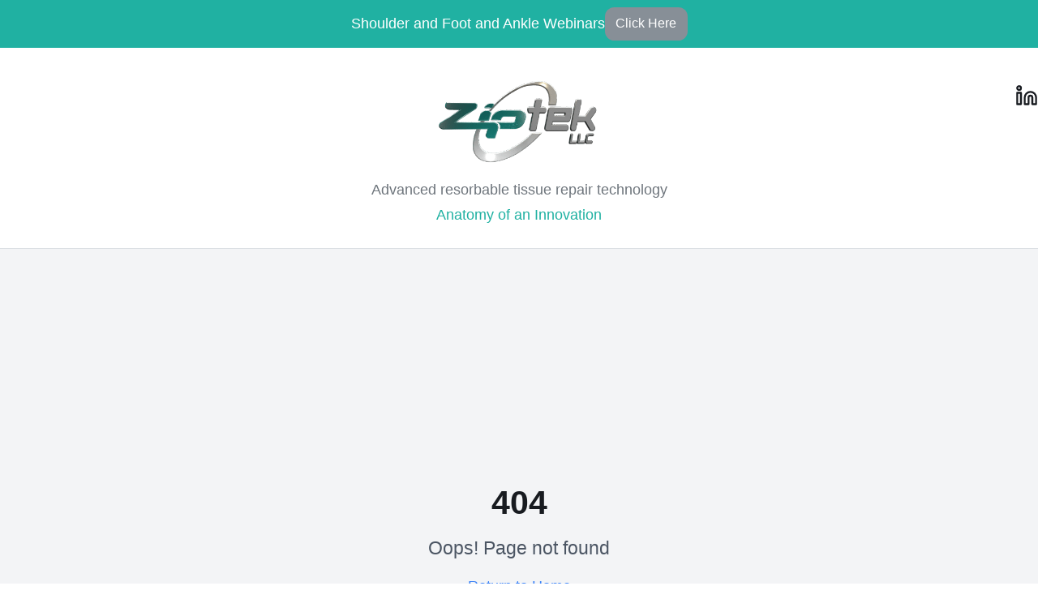

--- FILE ---
content_type: text/html; charset=utf-8
request_url: https://www.ziptekglobal.com/management/
body_size: 1013
content:
<!doctype html>
<html lang="en">
  <head>
    <meta charset="UTF-8" />
    <meta name="viewport" content="width=device-width, initial-scale=1.0" />
    <title>ZipTek Global - Surgical Repair Technology | Resorbable Locking Systems</title>
    <meta name="description" content="ZipTek Global develops innovative surgical repair technology with resorbable locking systems. Superior contact area, gap resistance, and tissue protection for optimal healing." />
    <meta name="author" content="ZipTek Global" />
    <meta name="keywords" content="surgical repair, medical device, resorbable locking, tissue repair, ZipTek, medical technology" />

    <meta property="og:title" content="ZipTek Global - Surgical Repair Technology" />
    <meta property="og:description" content="Advanced resorbable locking surgical systems for superior tissue repair and healing outcomes." />
    <meta property="og:type" content="website" />
    <meta property="og:image" content="https://ziptekglobal.com/hero-image.jpg" />

    <meta name="twitter:card" content="summary_large_image" />
    <meta name="twitter:title" content="ZipTek Global - Surgical Repair Technology" />
    <meta name="twitter:description" content="Innovative surgical repair technology with resorbable locking systems." />
    <link rel="canonical" href="https://ziptekglobal.com" />
    <link rel="preconnect" href="https://fonts.googleapis.com">
    <link rel="preconnect" href="https://fonts.gstatic.com" crossorigin>
    <link href="https://fonts.googleapis.com/css2?family=Lato:wght@400;700;900&display=swap" rel="stylesheet">

    <!-- HubSpot forms (used by brochure + webinar popups) -->
    <script src="https://js-eu1.hsforms.net/forms/embed/146087481.js" defer></script>
    <script type="module" crossorigin src="/assets/index-B_xmFnOJ.js"></script>
    <link rel="stylesheet" crossorigin href="/assets/index-Z-MxC01u.css">
  <script defer src="https://www.ziptekglobal.com/~flock.js" data-proxy-url="https://www.ziptekglobal.com/~api/analytics"></script><meta name="twitter:image" content="https://pub-bb2e103a32db4e198524a2e9ed8f35b4.r2.dev/9f66ea0e-1615-4996-b936-d53c0232b9f7/id-preview-d6881575--390d326c-b885-4c89-a699-a4070c424706.lovable.app-1769824089473.png" /></head>

  <body>
    <div id="root"></div>
  </body>
</html>


--- FILE ---
content_type: text/javascript; charset=utf-8
request_url: https://www.ziptekglobal.com/assets/index-B_xmFnOJ.js
body_size: 118581
content:
var ud=e=>{throw TypeError(e)};var zl=(e,t,n)=>t.has(e)||ud("Cannot "+n);var N=(e,t,n)=>(zl(e,t,"read from private field"),n?n.call(e):t.get(e)),X=(e,t,n)=>t.has(e)?ud("Cannot add the same private member more than once"):t instanceof WeakSet?t.add(e):t.set(e,n),U=(e,t,n,r)=>(zl(e,t,"write to private field"),r?r.call(e,n):t.set(e,n),n),Te=(e,t,n)=>(zl(e,t,"access private method"),n);var Li=(e,t,n,r)=>({set _(o){U(e,t,o,n)},get _(){return N(e,t,r)}});function sy(e,t){for(var n=0;n<t.length;n++){const r=t[n];if(typeof r!="string"&&!Array.isArray(r)){for(const o in r)if(o!=="default"&&!(o in e)){const i=Object.getOwnPropertyDescriptor(r,o);i&&Object.defineProperty(e,o,i.get?i:{enumerable:!0,get:()=>r[o]})}}}return Object.freeze(Object.defineProperty(e,Symbol.toStringTag,{value:"Module"}))}(function(){const t=document.createElement("link").relList;if(t&&t.supports&&t.supports("modulepreload"))return;for(const o of document.querySelectorAll('link[rel="modulepreload"]'))r(o);new MutationObserver(o=>{for(const i of o)if(i.type==="childList")for(const s of i.addedNodes)s.tagName==="LINK"&&s.rel==="modulepreload"&&r(s)}).observe(document,{childList:!0,subtree:!0});function n(o){const i={};return o.integrity&&(i.integrity=o.integrity),o.referrerPolicy&&(i.referrerPolicy=o.referrerPolicy),o.crossOrigin==="use-credentials"?i.credentials="include":o.crossOrigin==="anonymous"?i.credentials="omit":i.credentials="same-origin",i}function r(o){if(o.ep)return;o.ep=!0;const i=n(o);fetch(o.href,i)}})();function Sp(e){return e&&e.__esModule&&Object.prototype.hasOwnProperty.call(e,"default")?e.default:e}var Ep={exports:{}},il={},Cp={exports:{}},Y={};/**
 * @license React
 * react.production.min.js
 *
 * Copyright (c) Facebook, Inc. and its affiliates.
 *
 * This source code is licensed under the MIT license found in the
 * LICENSE file in the root directory of this source tree.
 */var Ei=Symbol.for("react.element"),ly=Symbol.for("react.portal"),ay=Symbol.for("react.fragment"),uy=Symbol.for("react.strict_mode"),cy=Symbol.for("react.profiler"),dy=Symbol.for("react.provider"),fy=Symbol.for("react.context"),py=Symbol.for("react.forward_ref"),my=Symbol.for("react.suspense"),hy=Symbol.for("react.memo"),gy=Symbol.for("react.lazy"),cd=Symbol.iterator;function vy(e){return e===null||typeof e!="object"?null:(e=cd&&e[cd]||e["@@iterator"],typeof e=="function"?e:null)}var kp={isMounted:function(){return!1},enqueueForceUpdate:function(){},enqueueReplaceState:function(){},enqueueSetState:function(){}},Np=Object.assign,Pp={};function go(e,t,n){this.props=e,this.context=t,this.refs=Pp,this.updater=n||kp}go.prototype.isReactComponent={};go.prototype.setState=function(e,t){if(typeof e!="object"&&typeof e!="function"&&e!=null)throw Error("setState(...): takes an object of state variables to update or a function which returns an object of state variables.");this.updater.enqueueSetState(this,e,t,"setState")};go.prototype.forceUpdate=function(e){this.updater.enqueueForceUpdate(this,e,"forceUpdate")};function Tp(){}Tp.prototype=go.prototype;function Iu(e,t,n){this.props=e,this.context=t,this.refs=Pp,this.updater=n||kp}var Lu=Iu.prototype=new Tp;Lu.constructor=Iu;Np(Lu,go.prototype);Lu.isPureReactComponent=!0;var dd=Array.isArray,jp=Object.prototype.hasOwnProperty,Fu={current:null},Rp={key:!0,ref:!0,__self:!0,__source:!0};function Op(e,t,n){var r,o={},i=null,s=null;if(t!=null)for(r in t.ref!==void 0&&(s=t.ref),t.key!==void 0&&(i=""+t.key),t)jp.call(t,r)&&!Rp.hasOwnProperty(r)&&(o[r]=t[r]);var l=arguments.length-2;if(l===1)o.children=n;else if(1<l){for(var a=Array(l),u=0;u<l;u++)a[u]=arguments[u+2];o.children=a}if(e&&e.defaultProps)for(r in l=e.defaultProps,l)o[r]===void 0&&(o[r]=l[r]);return{$$typeof:Ei,type:e,key:i,ref:s,props:o,_owner:Fu.current}}function yy(e,t){return{$$typeof:Ei,type:e.type,key:t,ref:e.ref,props:e.props,_owner:e._owner}}function zu(e){return typeof e=="object"&&e!==null&&e.$$typeof===Ei}function xy(e){var t={"=":"=0",":":"=2"};return"$"+e.replace(/[=:]/g,function(n){return t[n]})}var fd=/\/+/g;function $l(e,t){return typeof e=="object"&&e!==null&&e.key!=null?xy(""+e.key):t.toString(36)}function cs(e,t,n,r,o){var i=typeof e;(i==="undefined"||i==="boolean")&&(e=null);var s=!1;if(e===null)s=!0;else switch(i){case"string":case"number":s=!0;break;case"object":switch(e.$$typeof){case Ei:case ly:s=!0}}if(s)return s=e,o=o(s),e=r===""?"."+$l(s,0):r,dd(o)?(n="",e!=null&&(n=e.replace(fd,"$&/")+"/"),cs(o,t,n,"",function(u){return u})):o!=null&&(zu(o)&&(o=yy(o,n+(!o.key||s&&s.key===o.key?"":(""+o.key).replace(fd,"$&/")+"/")+e)),t.push(o)),1;if(s=0,r=r===""?".":r+":",dd(e))for(var l=0;l<e.length;l++){i=e[l];var a=r+$l(i,l);s+=cs(i,t,n,a,o)}else if(a=vy(e),typeof a=="function")for(e=a.call(e),l=0;!(i=e.next()).done;)i=i.value,a=r+$l(i,l++),s+=cs(i,t,n,a,o);else if(i==="object")throw t=String(e),Error("Objects are not valid as a React child (found: "+(t==="[object Object]"?"object with keys {"+Object.keys(e).join(", ")+"}":t)+"). If you meant to render a collection of children, use an array instead.");return s}function Fi(e,t,n){if(e==null)return e;var r=[],o=0;return cs(e,r,"","",function(i){return t.call(n,i,o++)}),r}function wy(e){if(e._status===-1){var t=e._result;t=t(),t.then(function(n){(e._status===0||e._status===-1)&&(e._status=1,e._result=n)},function(n){(e._status===0||e._status===-1)&&(e._status=2,e._result=n)}),e._status===-1&&(e._status=0,e._result=t)}if(e._status===1)return e._result.default;throw e._result}var ze={current:null},ds={transition:null},by={ReactCurrentDispatcher:ze,ReactCurrentBatchConfig:ds,ReactCurrentOwner:Fu};function Ap(){throw Error("act(...) is not supported in production builds of React.")}Y.Children={map:Fi,forEach:function(e,t,n){Fi(e,function(){t.apply(this,arguments)},n)},count:function(e){var t=0;return Fi(e,function(){t++}),t},toArray:function(e){return Fi(e,function(t){return t})||[]},only:function(e){if(!zu(e))throw Error("React.Children.only expected to receive a single React element child.");return e}};Y.Component=go;Y.Fragment=ay;Y.Profiler=cy;Y.PureComponent=Iu;Y.StrictMode=uy;Y.Suspense=my;Y.__SECRET_INTERNALS_DO_NOT_USE_OR_YOU_WILL_BE_FIRED=by;Y.act=Ap;Y.cloneElement=function(e,t,n){if(e==null)throw Error("React.cloneElement(...): The argument must be a React element, but you passed "+e+".");var r=Np({},e.props),o=e.key,i=e.ref,s=e._owner;if(t!=null){if(t.ref!==void 0&&(i=t.ref,s=Fu.current),t.key!==void 0&&(o=""+t.key),e.type&&e.type.defaultProps)var l=e.type.defaultProps;for(a in t)jp.call(t,a)&&!Rp.hasOwnProperty(a)&&(r[a]=t[a]===void 0&&l!==void 0?l[a]:t[a])}var a=arguments.length-2;if(a===1)r.children=n;else if(1<a){l=Array(a);for(var u=0;u<a;u++)l[u]=arguments[u+2];r.children=l}return{$$typeof:Ei,type:e.type,key:o,ref:i,props:r,_owner:s}};Y.createContext=function(e){return e={$$typeof:fy,_currentValue:e,_currentValue2:e,_threadCount:0,Provider:null,Consumer:null,_defaultValue:null,_globalName:null},e.Provider={$$typeof:dy,_context:e},e.Consumer=e};Y.createElement=Op;Y.createFactory=function(e){var t=Op.bind(null,e);return t.type=e,t};Y.createRef=function(){return{current:null}};Y.forwardRef=function(e){return{$$typeof:py,render:e}};Y.isValidElement=zu;Y.lazy=function(e){return{$$typeof:gy,_payload:{_status:-1,_result:e},_init:wy}};Y.memo=function(e,t){return{$$typeof:hy,type:e,compare:t===void 0?null:t}};Y.startTransition=function(e){var t=ds.transition;ds.transition={};try{e()}finally{ds.transition=t}};Y.unstable_act=Ap;Y.useCallback=function(e,t){return ze.current.useCallback(e,t)};Y.useContext=function(e){return ze.current.useContext(e)};Y.useDebugValue=function(){};Y.useDeferredValue=function(e){return ze.current.useDeferredValue(e)};Y.useEffect=function(e,t){return ze.current.useEffect(e,t)};Y.useId=function(){return ze.current.useId()};Y.useImperativeHandle=function(e,t,n){return ze.current.useImperativeHandle(e,t,n)};Y.useInsertionEffect=function(e,t){return ze.current.useInsertionEffect(e,t)};Y.useLayoutEffect=function(e,t){return ze.current.useLayoutEffect(e,t)};Y.useMemo=function(e,t){return ze.current.useMemo(e,t)};Y.useReducer=function(e,t,n){return ze.current.useReducer(e,t,n)};Y.useRef=function(e){return ze.current.useRef(e)};Y.useState=function(e){return ze.current.useState(e)};Y.useSyncExternalStore=function(e,t,n){return ze.current.useSyncExternalStore(e,t,n)};Y.useTransition=function(){return ze.current.useTransition()};Y.version="18.3.1";Cp.exports=Y;var y=Cp.exports;const O=Sp(y),$u=sy({__proto__:null,default:O},[y]);/**
 * @license React
 * react-jsx-runtime.production.min.js
 *
 * Copyright (c) Facebook, Inc. and its affiliates.
 *
 * This source code is licensed under the MIT license found in the
 * LICENSE file in the root directory of this source tree.
 */var Sy=y,Ey=Symbol.for("react.element"),Cy=Symbol.for("react.fragment"),ky=Object.prototype.hasOwnProperty,Ny=Sy.__SECRET_INTERNALS_DO_NOT_USE_OR_YOU_WILL_BE_FIRED.ReactCurrentOwner,Py={key:!0,ref:!0,__self:!0,__source:!0};function _p(e,t,n){var r,o={},i=null,s=null;n!==void 0&&(i=""+n),t.key!==void 0&&(i=""+t.key),t.ref!==void 0&&(s=t.ref);for(r in t)ky.call(t,r)&&!Py.hasOwnProperty(r)&&(o[r]=t[r]);if(e&&e.defaultProps)for(r in t=e.defaultProps,t)o[r]===void 0&&(o[r]=t[r]);return{$$typeof:Ey,type:e,key:i,ref:s,props:o,_owner:Ny.current}}il.Fragment=Cy;il.jsx=_p;il.jsxs=_p;Ep.exports=il;var c=Ep.exports,Mp={exports:{}},et={},Dp={exports:{}},Ip={};/**
 * @license React
 * scheduler.production.min.js
 *
 * Copyright (c) Facebook, Inc. and its affiliates.
 *
 * This source code is licensed under the MIT license found in the
 * LICENSE file in the root directory of this source tree.
 */(function(e){function t(P,T){var D=P.length;P.push(T);e:for(;0<D;){var H=D-1>>>1,F=P[H];if(0<o(F,T))P[H]=T,P[D]=F,D=H;else break e}}function n(P){return P.length===0?null:P[0]}function r(P){if(P.length===0)return null;var T=P[0],D=P.pop();if(D!==T){P[0]=D;e:for(var H=0,F=P.length,K=F>>>1;H<K;){var Z=2*(H+1)-1,he=P[Z],Pe=Z+1,J=P[Pe];if(0>o(he,D))Pe<F&&0>o(J,he)?(P[H]=J,P[Pe]=D,H=Pe):(P[H]=he,P[Z]=D,H=Z);else if(Pe<F&&0>o(J,D))P[H]=J,P[Pe]=D,H=Pe;else break e}}return T}function o(P,T){var D=P.sortIndex-T.sortIndex;return D!==0?D:P.id-T.id}if(typeof performance=="object"&&typeof performance.now=="function"){var i=performance;e.unstable_now=function(){return i.now()}}else{var s=Date,l=s.now();e.unstable_now=function(){return s.now()-l}}var a=[],u=[],d=1,f=null,m=3,p=!1,b=!1,g=!1,w=typeof setTimeout=="function"?setTimeout:null,v=typeof clearTimeout=="function"?clearTimeout:null,h=typeof setImmediate<"u"?setImmediate:null;typeof navigator<"u"&&navigator.scheduling!==void 0&&navigator.scheduling.isInputPending!==void 0&&navigator.scheduling.isInputPending.bind(navigator.scheduling);function x(P){for(var T=n(u);T!==null;){if(T.callback===null)r(u);else if(T.startTime<=P)r(u),T.sortIndex=T.expirationTime,t(a,T);else break;T=n(u)}}function S(P){if(g=!1,x(P),!b)if(n(a)!==null)b=!0,$(E);else{var T=n(u);T!==null&&W(S,T.startTime-P)}}function E(P,T){b=!1,g&&(g=!1,v(j),j=-1),p=!0;var D=m;try{for(x(T),f=n(a);f!==null&&(!(f.expirationTime>T)||P&&!z());){var H=f.callback;if(typeof H=="function"){f.callback=null,m=f.priorityLevel;var F=H(f.expirationTime<=T);T=e.unstable_now(),typeof F=="function"?f.callback=F:f===n(a)&&r(a),x(T)}else r(a);f=n(a)}if(f!==null)var K=!0;else{var Z=n(u);Z!==null&&W(S,Z.startTime-T),K=!1}return K}finally{f=null,m=D,p=!1}}var C=!1,k=null,j=-1,_=5,A=-1;function z(){return!(e.unstable_now()-A<_)}function L(){if(k!==null){var P=e.unstable_now();A=P;var T=!0;try{T=k(!0,P)}finally{T?Q():(C=!1,k=null)}}else C=!1}var Q;if(typeof h=="function")Q=function(){h(L)};else if(typeof MessageChannel<"u"){var M=new MessageChannel,G=M.port2;M.port1.onmessage=L,Q=function(){G.postMessage(null)}}else Q=function(){w(L,0)};function $(P){k=P,C||(C=!0,Q())}function W(P,T){j=w(function(){P(e.unstable_now())},T)}e.unstable_IdlePriority=5,e.unstable_ImmediatePriority=1,e.unstable_LowPriority=4,e.unstable_NormalPriority=3,e.unstable_Profiling=null,e.unstable_UserBlockingPriority=2,e.unstable_cancelCallback=function(P){P.callback=null},e.unstable_continueExecution=function(){b||p||(b=!0,$(E))},e.unstable_forceFrameRate=function(P){0>P||125<P?console.error("forceFrameRate takes a positive int between 0 and 125, forcing frame rates higher than 125 fps is not supported"):_=0<P?Math.floor(1e3/P):5},e.unstable_getCurrentPriorityLevel=function(){return m},e.unstable_getFirstCallbackNode=function(){return n(a)},e.unstable_next=function(P){switch(m){case 1:case 2:case 3:var T=3;break;default:T=m}var D=m;m=T;try{return P()}finally{m=D}},e.unstable_pauseExecution=function(){},e.unstable_requestPaint=function(){},e.unstable_runWithPriority=function(P,T){switch(P){case 1:case 2:case 3:case 4:case 5:break;default:P=3}var D=m;m=P;try{return T()}finally{m=D}},e.unstable_scheduleCallback=function(P,T,D){var H=e.unstable_now();switch(typeof D=="object"&&D!==null?(D=D.delay,D=typeof D=="number"&&0<D?H+D:H):D=H,P){case 1:var F=-1;break;case 2:F=250;break;case 5:F=1073741823;break;case 4:F=1e4;break;default:F=5e3}return F=D+F,P={id:d++,callback:T,priorityLevel:P,startTime:D,expirationTime:F,sortIndex:-1},D>H?(P.sortIndex=D,t(u,P),n(a)===null&&P===n(u)&&(g?(v(j),j=-1):g=!0,W(S,D-H))):(P.sortIndex=F,t(a,P),b||p||(b=!0,$(E))),P},e.unstable_shouldYield=z,e.unstable_wrapCallback=function(P){var T=m;return function(){var D=m;m=T;try{return P.apply(this,arguments)}finally{m=D}}}})(Ip);Dp.exports=Ip;var Ty=Dp.exports;/**
 * @license React
 * react-dom.production.min.js
 *
 * Copyright (c) Facebook, Inc. and its affiliates.
 *
 * This source code is licensed under the MIT license found in the
 * LICENSE file in the root directory of this source tree.
 */var jy=y,Je=Ty;function R(e){for(var t="https://reactjs.org/docs/error-decoder.html?invariant="+e,n=1;n<arguments.length;n++)t+="&args[]="+encodeURIComponent(arguments[n]);return"Minified React error #"+e+"; visit "+t+" for the full message or use the non-minified dev environment for full errors and additional helpful warnings."}var Lp=new Set,qo={};function gr(e,t){so(e,t),so(e+"Capture",t)}function so(e,t){for(qo[e]=t,e=0;e<t.length;e++)Lp.add(t[e])}var Gt=!(typeof window>"u"||typeof window.document>"u"||typeof window.document.createElement>"u"),Ta=Object.prototype.hasOwnProperty,Ry=/^[:A-Z_a-z\u00C0-\u00D6\u00D8-\u00F6\u00F8-\u02FF\u0370-\u037D\u037F-\u1FFF\u200C-\u200D\u2070-\u218F\u2C00-\u2FEF\u3001-\uD7FF\uF900-\uFDCF\uFDF0-\uFFFD][:A-Z_a-z\u00C0-\u00D6\u00D8-\u00F6\u00F8-\u02FF\u0370-\u037D\u037F-\u1FFF\u200C-\u200D\u2070-\u218F\u2C00-\u2FEF\u3001-\uD7FF\uF900-\uFDCF\uFDF0-\uFFFD\-.0-9\u00B7\u0300-\u036F\u203F-\u2040]*$/,pd={},md={};function Oy(e){return Ta.call(md,e)?!0:Ta.call(pd,e)?!1:Ry.test(e)?md[e]=!0:(pd[e]=!0,!1)}function Ay(e,t,n,r){if(n!==null&&n.type===0)return!1;switch(typeof t){case"function":case"symbol":return!0;case"boolean":return r?!1:n!==null?!n.acceptsBooleans:(e=e.toLowerCase().slice(0,5),e!=="data-"&&e!=="aria-");default:return!1}}function _y(e,t,n,r){if(t===null||typeof t>"u"||Ay(e,t,n,r))return!0;if(r)return!1;if(n!==null)switch(n.type){case 3:return!t;case 4:return t===!1;case 5:return isNaN(t);case 6:return isNaN(t)||1>t}return!1}function $e(e,t,n,r,o,i,s){this.acceptsBooleans=t===2||t===3||t===4,this.attributeName=r,this.attributeNamespace=o,this.mustUseProperty=n,this.propertyName=e,this.type=t,this.sanitizeURL=i,this.removeEmptyString=s}var Ne={};"children dangerouslySetInnerHTML defaultValue defaultChecked innerHTML suppressContentEditableWarning suppressHydrationWarning style".split(" ").forEach(function(e){Ne[e]=new $e(e,0,!1,e,null,!1,!1)});[["acceptCharset","accept-charset"],["className","class"],["htmlFor","for"],["httpEquiv","http-equiv"]].forEach(function(e){var t=e[0];Ne[t]=new $e(t,1,!1,e[1],null,!1,!1)});["contentEditable","draggable","spellCheck","value"].forEach(function(e){Ne[e]=new $e(e,2,!1,e.toLowerCase(),null,!1,!1)});["autoReverse","externalResourcesRequired","focusable","preserveAlpha"].forEach(function(e){Ne[e]=new $e(e,2,!1,e,null,!1,!1)});"allowFullScreen async autoFocus autoPlay controls default defer disabled disablePictureInPicture disableRemotePlayback formNoValidate hidden loop noModule noValidate open playsInline readOnly required reversed scoped seamless itemScope".split(" ").forEach(function(e){Ne[e]=new $e(e,3,!1,e.toLowerCase(),null,!1,!1)});["checked","multiple","muted","selected"].forEach(function(e){Ne[e]=new $e(e,3,!0,e,null,!1,!1)});["capture","download"].forEach(function(e){Ne[e]=new $e(e,4,!1,e,null,!1,!1)});["cols","rows","size","span"].forEach(function(e){Ne[e]=new $e(e,6,!1,e,null,!1,!1)});["rowSpan","start"].forEach(function(e){Ne[e]=new $e(e,5,!1,e.toLowerCase(),null,!1,!1)});var Bu=/[\-:]([a-z])/g;function Uu(e){return e[1].toUpperCase()}"accent-height alignment-baseline arabic-form baseline-shift cap-height clip-path clip-rule color-interpolation color-interpolation-filters color-profile color-rendering dominant-baseline enable-background fill-opacity fill-rule flood-color flood-opacity font-family font-size font-size-adjust font-stretch font-style font-variant font-weight glyph-name glyph-orientation-horizontal glyph-orientation-vertical horiz-adv-x horiz-origin-x image-rendering letter-spacing lighting-color marker-end marker-mid marker-start overline-position overline-thickness paint-order panose-1 pointer-events rendering-intent shape-rendering stop-color stop-opacity strikethrough-position strikethrough-thickness stroke-dasharray stroke-dashoffset stroke-linecap stroke-linejoin stroke-miterlimit stroke-opacity stroke-width text-anchor text-decoration text-rendering underline-position underline-thickness unicode-bidi unicode-range units-per-em v-alphabetic v-hanging v-ideographic v-mathematical vector-effect vert-adv-y vert-origin-x vert-origin-y word-spacing writing-mode xmlns:xlink x-height".split(" ").forEach(function(e){var t=e.replace(Bu,Uu);Ne[t]=new $e(t,1,!1,e,null,!1,!1)});"xlink:actuate xlink:arcrole xlink:role xlink:show xlink:title xlink:type".split(" ").forEach(function(e){var t=e.replace(Bu,Uu);Ne[t]=new $e(t,1,!1,e,"http://www.w3.org/1999/xlink",!1,!1)});["xml:base","xml:lang","xml:space"].forEach(function(e){var t=e.replace(Bu,Uu);Ne[t]=new $e(t,1,!1,e,"http://www.w3.org/XML/1998/namespace",!1,!1)});["tabIndex","crossOrigin"].forEach(function(e){Ne[e]=new $e(e,1,!1,e.toLowerCase(),null,!1,!1)});Ne.xlinkHref=new $e("xlinkHref",1,!1,"xlink:href","http://www.w3.org/1999/xlink",!0,!1);["src","href","action","formAction"].forEach(function(e){Ne[e]=new $e(e,1,!1,e.toLowerCase(),null,!0,!0)});function Wu(e,t,n,r){var o=Ne.hasOwnProperty(t)?Ne[t]:null;(o!==null?o.type!==0:r||!(2<t.length)||t[0]!=="o"&&t[0]!=="O"||t[1]!=="n"&&t[1]!=="N")&&(_y(t,n,o,r)&&(n=null),r||o===null?Oy(t)&&(n===null?e.removeAttribute(t):e.setAttribute(t,""+n)):o.mustUseProperty?e[o.propertyName]=n===null?o.type===3?!1:"":n:(t=o.attributeName,r=o.attributeNamespace,n===null?e.removeAttribute(t):(o=o.type,n=o===3||o===4&&n===!0?"":""+n,r?e.setAttributeNS(r,t,n):e.setAttribute(t,n))))}var nn=jy.__SECRET_INTERNALS_DO_NOT_USE_OR_YOU_WILL_BE_FIRED,zi=Symbol.for("react.element"),Rr=Symbol.for("react.portal"),Or=Symbol.for("react.fragment"),Hu=Symbol.for("react.strict_mode"),ja=Symbol.for("react.profiler"),Fp=Symbol.for("react.provider"),zp=Symbol.for("react.context"),Vu=Symbol.for("react.forward_ref"),Ra=Symbol.for("react.suspense"),Oa=Symbol.for("react.suspense_list"),Qu=Symbol.for("react.memo"),hn=Symbol.for("react.lazy"),$p=Symbol.for("react.offscreen"),hd=Symbol.iterator;function No(e){return e===null||typeof e!="object"?null:(e=hd&&e[hd]||e["@@iterator"],typeof e=="function"?e:null)}var de=Object.assign,Bl;function Io(e){if(Bl===void 0)try{throw Error()}catch(n){var t=n.stack.trim().match(/\n( *(at )?)/);Bl=t&&t[1]||""}return`
`+Bl+e}var Ul=!1;function Wl(e,t){if(!e||Ul)return"";Ul=!0;var n=Error.prepareStackTrace;Error.prepareStackTrace=void 0;try{if(t)if(t=function(){throw Error()},Object.defineProperty(t.prototype,"props",{set:function(){throw Error()}}),typeof Reflect=="object"&&Reflect.construct){try{Reflect.construct(t,[])}catch(u){var r=u}Reflect.construct(e,[],t)}else{try{t.call()}catch(u){r=u}e.call(t.prototype)}else{try{throw Error()}catch(u){r=u}e()}}catch(u){if(u&&r&&typeof u.stack=="string"){for(var o=u.stack.split(`
`),i=r.stack.split(`
`),s=o.length-1,l=i.length-1;1<=s&&0<=l&&o[s]!==i[l];)l--;for(;1<=s&&0<=l;s--,l--)if(o[s]!==i[l]){if(s!==1||l!==1)do if(s--,l--,0>l||o[s]!==i[l]){var a=`
`+o[s].replace(" at new "," at ");return e.displayName&&a.includes("<anonymous>")&&(a=a.replace("<anonymous>",e.displayName)),a}while(1<=s&&0<=l);break}}}finally{Ul=!1,Error.prepareStackTrace=n}return(e=e?e.displayName||e.name:"")?Io(e):""}function My(e){switch(e.tag){case 5:return Io(e.type);case 16:return Io("Lazy");case 13:return Io("Suspense");case 19:return Io("SuspenseList");case 0:case 2:case 15:return e=Wl(e.type,!1),e;case 11:return e=Wl(e.type.render,!1),e;case 1:return e=Wl(e.type,!0),e;default:return""}}function Aa(e){if(e==null)return null;if(typeof e=="function")return e.displayName||e.name||null;if(typeof e=="string")return e;switch(e){case Or:return"Fragment";case Rr:return"Portal";case ja:return"Profiler";case Hu:return"StrictMode";case Ra:return"Suspense";case Oa:return"SuspenseList"}if(typeof e=="object")switch(e.$$typeof){case zp:return(e.displayName||"Context")+".Consumer";case Fp:return(e._context.displayName||"Context")+".Provider";case Vu:var t=e.render;return e=e.displayName,e||(e=t.displayName||t.name||"",e=e!==""?"ForwardRef("+e+")":"ForwardRef"),e;case Qu:return t=e.displayName||null,t!==null?t:Aa(e.type)||"Memo";case hn:t=e._payload,e=e._init;try{return Aa(e(t))}catch{}}return null}function Dy(e){var t=e.type;switch(e.tag){case 24:return"Cache";case 9:return(t.displayName||"Context")+".Consumer";case 10:return(t._context.displayName||"Context")+".Provider";case 18:return"DehydratedFragment";case 11:return e=t.render,e=e.displayName||e.name||"",t.displayName||(e!==""?"ForwardRef("+e+")":"ForwardRef");case 7:return"Fragment";case 5:return t;case 4:return"Portal";case 3:return"Root";case 6:return"Text";case 16:return Aa(t);case 8:return t===Hu?"StrictMode":"Mode";case 22:return"Offscreen";case 12:return"Profiler";case 21:return"Scope";case 13:return"Suspense";case 19:return"SuspenseList";case 25:return"TracingMarker";case 1:case 0:case 17:case 2:case 14:case 15:if(typeof t=="function")return t.displayName||t.name||null;if(typeof t=="string")return t}return null}function Ln(e){switch(typeof e){case"boolean":case"number":case"string":case"undefined":return e;case"object":return e;default:return""}}function Bp(e){var t=e.type;return(e=e.nodeName)&&e.toLowerCase()==="input"&&(t==="checkbox"||t==="radio")}function Iy(e){var t=Bp(e)?"checked":"value",n=Object.getOwnPropertyDescriptor(e.constructor.prototype,t),r=""+e[t];if(!e.hasOwnProperty(t)&&typeof n<"u"&&typeof n.get=="function"&&typeof n.set=="function"){var o=n.get,i=n.set;return Object.defineProperty(e,t,{configurable:!0,get:function(){return o.call(this)},set:function(s){r=""+s,i.call(this,s)}}),Object.defineProperty(e,t,{enumerable:n.enumerable}),{getValue:function(){return r},setValue:function(s){r=""+s},stopTracking:function(){e._valueTracker=null,delete e[t]}}}}function $i(e){e._valueTracker||(e._valueTracker=Iy(e))}function Up(e){if(!e)return!1;var t=e._valueTracker;if(!t)return!0;var n=t.getValue(),r="";return e&&(r=Bp(e)?e.checked?"true":"false":e.value),e=r,e!==n?(t.setValue(e),!0):!1}function Ps(e){if(e=e||(typeof document<"u"?document:void 0),typeof e>"u")return null;try{return e.activeElement||e.body}catch{return e.body}}function _a(e,t){var n=t.checked;return de({},t,{defaultChecked:void 0,defaultValue:void 0,value:void 0,checked:n??e._wrapperState.initialChecked})}function gd(e,t){var n=t.defaultValue==null?"":t.defaultValue,r=t.checked!=null?t.checked:t.defaultChecked;n=Ln(t.value!=null?t.value:n),e._wrapperState={initialChecked:r,initialValue:n,controlled:t.type==="checkbox"||t.type==="radio"?t.checked!=null:t.value!=null}}function Wp(e,t){t=t.checked,t!=null&&Wu(e,"checked",t,!1)}function Ma(e,t){Wp(e,t);var n=Ln(t.value),r=t.type;if(n!=null)r==="number"?(n===0&&e.value===""||e.value!=n)&&(e.value=""+n):e.value!==""+n&&(e.value=""+n);else if(r==="submit"||r==="reset"){e.removeAttribute("value");return}t.hasOwnProperty("value")?Da(e,t.type,n):t.hasOwnProperty("defaultValue")&&Da(e,t.type,Ln(t.defaultValue)),t.checked==null&&t.defaultChecked!=null&&(e.defaultChecked=!!t.defaultChecked)}function vd(e,t,n){if(t.hasOwnProperty("value")||t.hasOwnProperty("defaultValue")){var r=t.type;if(!(r!=="submit"&&r!=="reset"||t.value!==void 0&&t.value!==null))return;t=""+e._wrapperState.initialValue,n||t===e.value||(e.value=t),e.defaultValue=t}n=e.name,n!==""&&(e.name=""),e.defaultChecked=!!e._wrapperState.initialChecked,n!==""&&(e.name=n)}function Da(e,t,n){(t!=="number"||Ps(e.ownerDocument)!==e)&&(n==null?e.defaultValue=""+e._wrapperState.initialValue:e.defaultValue!==""+n&&(e.defaultValue=""+n))}var Lo=Array.isArray;function Wr(e,t,n,r){if(e=e.options,t){t={};for(var o=0;o<n.length;o++)t["$"+n[o]]=!0;for(n=0;n<e.length;n++)o=t.hasOwnProperty("$"+e[n].value),e[n].selected!==o&&(e[n].selected=o),o&&r&&(e[n].defaultSelected=!0)}else{for(n=""+Ln(n),t=null,o=0;o<e.length;o++){if(e[o].value===n){e[o].selected=!0,r&&(e[o].defaultSelected=!0);return}t!==null||e[o].disabled||(t=e[o])}t!==null&&(t.selected=!0)}}function Ia(e,t){if(t.dangerouslySetInnerHTML!=null)throw Error(R(91));return de({},t,{value:void 0,defaultValue:void 0,children:""+e._wrapperState.initialValue})}function yd(e,t){var n=t.value;if(n==null){if(n=t.children,t=t.defaultValue,n!=null){if(t!=null)throw Error(R(92));if(Lo(n)){if(1<n.length)throw Error(R(93));n=n[0]}t=n}t==null&&(t=""),n=t}e._wrapperState={initialValue:Ln(n)}}function Hp(e,t){var n=Ln(t.value),r=Ln(t.defaultValue);n!=null&&(n=""+n,n!==e.value&&(e.value=n),t.defaultValue==null&&e.defaultValue!==n&&(e.defaultValue=n)),r!=null&&(e.defaultValue=""+r)}function xd(e){var t=e.textContent;t===e._wrapperState.initialValue&&t!==""&&t!==null&&(e.value=t)}function Vp(e){switch(e){case"svg":return"http://www.w3.org/2000/svg";case"math":return"http://www.w3.org/1998/Math/MathML";default:return"http://www.w3.org/1999/xhtml"}}function La(e,t){return e==null||e==="http://www.w3.org/1999/xhtml"?Vp(t):e==="http://www.w3.org/2000/svg"&&t==="foreignObject"?"http://www.w3.org/1999/xhtml":e}var Bi,Qp=function(e){return typeof MSApp<"u"&&MSApp.execUnsafeLocalFunction?function(t,n,r,o){MSApp.execUnsafeLocalFunction(function(){return e(t,n,r,o)})}:e}(function(e,t){if(e.namespaceURI!=="http://www.w3.org/2000/svg"||"innerHTML"in e)e.innerHTML=t;else{for(Bi=Bi||document.createElement("div"),Bi.innerHTML="<svg>"+t.valueOf().toString()+"</svg>",t=Bi.firstChild;e.firstChild;)e.removeChild(e.firstChild);for(;t.firstChild;)e.appendChild(t.firstChild)}});function Xo(e,t){if(t){var n=e.firstChild;if(n&&n===e.lastChild&&n.nodeType===3){n.nodeValue=t;return}}e.textContent=t}var $o={animationIterationCount:!0,aspectRatio:!0,borderImageOutset:!0,borderImageSlice:!0,borderImageWidth:!0,boxFlex:!0,boxFlexGroup:!0,boxOrdinalGroup:!0,columnCount:!0,columns:!0,flex:!0,flexGrow:!0,flexPositive:!0,flexShrink:!0,flexNegative:!0,flexOrder:!0,gridArea:!0,gridRow:!0,gridRowEnd:!0,gridRowSpan:!0,gridRowStart:!0,gridColumn:!0,gridColumnEnd:!0,gridColumnSpan:!0,gridColumnStart:!0,fontWeight:!0,lineClamp:!0,lineHeight:!0,opacity:!0,order:!0,orphans:!0,tabSize:!0,widows:!0,zIndex:!0,zoom:!0,fillOpacity:!0,floodOpacity:!0,stopOpacity:!0,strokeDasharray:!0,strokeDashoffset:!0,strokeMiterlimit:!0,strokeOpacity:!0,strokeWidth:!0},Ly=["Webkit","ms","Moz","O"];Object.keys($o).forEach(function(e){Ly.forEach(function(t){t=t+e.charAt(0).toUpperCase()+e.substring(1),$o[t]=$o[e]})});function Kp(e,t,n){return t==null||typeof t=="boolean"||t===""?"":n||typeof t!="number"||t===0||$o.hasOwnProperty(e)&&$o[e]?(""+t).trim():t+"px"}function Yp(e,t){e=e.style;for(var n in t)if(t.hasOwnProperty(n)){var r=n.indexOf("--")===0,o=Kp(n,t[n],r);n==="float"&&(n="cssFloat"),r?e.setProperty(n,o):e[n]=o}}var Fy=de({menuitem:!0},{area:!0,base:!0,br:!0,col:!0,embed:!0,hr:!0,img:!0,input:!0,keygen:!0,link:!0,meta:!0,param:!0,source:!0,track:!0,wbr:!0});function Fa(e,t){if(t){if(Fy[e]&&(t.children!=null||t.dangerouslySetInnerHTML!=null))throw Error(R(137,e));if(t.dangerouslySetInnerHTML!=null){if(t.children!=null)throw Error(R(60));if(typeof t.dangerouslySetInnerHTML!="object"||!("__html"in t.dangerouslySetInnerHTML))throw Error(R(61))}if(t.style!=null&&typeof t.style!="object")throw Error(R(62))}}function za(e,t){if(e.indexOf("-")===-1)return typeof t.is=="string";switch(e){case"annotation-xml":case"color-profile":case"font-face":case"font-face-src":case"font-face-uri":case"font-face-format":case"font-face-name":case"missing-glyph":return!1;default:return!0}}var $a=null;function Ku(e){return e=e.target||e.srcElement||window,e.correspondingUseElement&&(e=e.correspondingUseElement),e.nodeType===3?e.parentNode:e}var Ba=null,Hr=null,Vr=null;function wd(e){if(e=Ni(e)){if(typeof Ba!="function")throw Error(R(280));var t=e.stateNode;t&&(t=cl(t),Ba(e.stateNode,e.type,t))}}function Gp(e){Hr?Vr?Vr.push(e):Vr=[e]:Hr=e}function Zp(){if(Hr){var e=Hr,t=Vr;if(Vr=Hr=null,wd(e),t)for(e=0;e<t.length;e++)wd(t[e])}}function qp(e,t){return e(t)}function Xp(){}var Hl=!1;function Jp(e,t,n){if(Hl)return e(t,n);Hl=!0;try{return qp(e,t,n)}finally{Hl=!1,(Hr!==null||Vr!==null)&&(Xp(),Zp())}}function Jo(e,t){var n=e.stateNode;if(n===null)return null;var r=cl(n);if(r===null)return null;n=r[t];e:switch(t){case"onClick":case"onClickCapture":case"onDoubleClick":case"onDoubleClickCapture":case"onMouseDown":case"onMouseDownCapture":case"onMouseMove":case"onMouseMoveCapture":case"onMouseUp":case"onMouseUpCapture":case"onMouseEnter":(r=!r.disabled)||(e=e.type,r=!(e==="button"||e==="input"||e==="select"||e==="textarea")),e=!r;break e;default:e=!1}if(e)return null;if(n&&typeof n!="function")throw Error(R(231,t,typeof n));return n}var Ua=!1;if(Gt)try{var Po={};Object.defineProperty(Po,"passive",{get:function(){Ua=!0}}),window.addEventListener("test",Po,Po),window.removeEventListener("test",Po,Po)}catch{Ua=!1}function zy(e,t,n,r,o,i,s,l,a){var u=Array.prototype.slice.call(arguments,3);try{t.apply(n,u)}catch(d){this.onError(d)}}var Bo=!1,Ts=null,js=!1,Wa=null,$y={onError:function(e){Bo=!0,Ts=e}};function By(e,t,n,r,o,i,s,l,a){Bo=!1,Ts=null,zy.apply($y,arguments)}function Uy(e,t,n,r,o,i,s,l,a){if(By.apply(this,arguments),Bo){if(Bo){var u=Ts;Bo=!1,Ts=null}else throw Error(R(198));js||(js=!0,Wa=u)}}function vr(e){var t=e,n=e;if(e.alternate)for(;t.return;)t=t.return;else{e=t;do t=e,t.flags&4098&&(n=t.return),e=t.return;while(e)}return t.tag===3?n:null}function em(e){if(e.tag===13){var t=e.memoizedState;if(t===null&&(e=e.alternate,e!==null&&(t=e.memoizedState)),t!==null)return t.dehydrated}return null}function bd(e){if(vr(e)!==e)throw Error(R(188))}function Wy(e){var t=e.alternate;if(!t){if(t=vr(e),t===null)throw Error(R(188));return t!==e?null:e}for(var n=e,r=t;;){var o=n.return;if(o===null)break;var i=o.alternate;if(i===null){if(r=o.return,r!==null){n=r;continue}break}if(o.child===i.child){for(i=o.child;i;){if(i===n)return bd(o),e;if(i===r)return bd(o),t;i=i.sibling}throw Error(R(188))}if(n.return!==r.return)n=o,r=i;else{for(var s=!1,l=o.child;l;){if(l===n){s=!0,n=o,r=i;break}if(l===r){s=!0,r=o,n=i;break}l=l.sibling}if(!s){for(l=i.child;l;){if(l===n){s=!0,n=i,r=o;break}if(l===r){s=!0,r=i,n=o;break}l=l.sibling}if(!s)throw Error(R(189))}}if(n.alternate!==r)throw Error(R(190))}if(n.tag!==3)throw Error(R(188));return n.stateNode.current===n?e:t}function tm(e){return e=Wy(e),e!==null?nm(e):null}function nm(e){if(e.tag===5||e.tag===6)return e;for(e=e.child;e!==null;){var t=nm(e);if(t!==null)return t;e=e.sibling}return null}var rm=Je.unstable_scheduleCallback,Sd=Je.unstable_cancelCallback,Hy=Je.unstable_shouldYield,Vy=Je.unstable_requestPaint,me=Je.unstable_now,Qy=Je.unstable_getCurrentPriorityLevel,Yu=Je.unstable_ImmediatePriority,om=Je.unstable_UserBlockingPriority,Rs=Je.unstable_NormalPriority,Ky=Je.unstable_LowPriority,im=Je.unstable_IdlePriority,sl=null,Dt=null;function Yy(e){if(Dt&&typeof Dt.onCommitFiberRoot=="function")try{Dt.onCommitFiberRoot(sl,e,void 0,(e.current.flags&128)===128)}catch{}}var bt=Math.clz32?Math.clz32:qy,Gy=Math.log,Zy=Math.LN2;function qy(e){return e>>>=0,e===0?32:31-(Gy(e)/Zy|0)|0}var Ui=64,Wi=4194304;function Fo(e){switch(e&-e){case 1:return 1;case 2:return 2;case 4:return 4;case 8:return 8;case 16:return 16;case 32:return 32;case 64:case 128:case 256:case 512:case 1024:case 2048:case 4096:case 8192:case 16384:case 32768:case 65536:case 131072:case 262144:case 524288:case 1048576:case 2097152:return e&4194240;case 4194304:case 8388608:case 16777216:case 33554432:case 67108864:return e&130023424;case 134217728:return 134217728;case 268435456:return 268435456;case 536870912:return 536870912;case 1073741824:return 1073741824;default:return e}}function Os(e,t){var n=e.pendingLanes;if(n===0)return 0;var r=0,o=e.suspendedLanes,i=e.pingedLanes,s=n&268435455;if(s!==0){var l=s&~o;l!==0?r=Fo(l):(i&=s,i!==0&&(r=Fo(i)))}else s=n&~o,s!==0?r=Fo(s):i!==0&&(r=Fo(i));if(r===0)return 0;if(t!==0&&t!==r&&!(t&o)&&(o=r&-r,i=t&-t,o>=i||o===16&&(i&4194240)!==0))return t;if(r&4&&(r|=n&16),t=e.entangledLanes,t!==0)for(e=e.entanglements,t&=r;0<t;)n=31-bt(t),o=1<<n,r|=e[n],t&=~o;return r}function Xy(e,t){switch(e){case 1:case 2:case 4:return t+250;case 8:case 16:case 32:case 64:case 128:case 256:case 512:case 1024:case 2048:case 4096:case 8192:case 16384:case 32768:case 65536:case 131072:case 262144:case 524288:case 1048576:case 2097152:return t+5e3;case 4194304:case 8388608:case 16777216:case 33554432:case 67108864:return-1;case 134217728:case 268435456:case 536870912:case 1073741824:return-1;default:return-1}}function Jy(e,t){for(var n=e.suspendedLanes,r=e.pingedLanes,o=e.expirationTimes,i=e.pendingLanes;0<i;){var s=31-bt(i),l=1<<s,a=o[s];a===-1?(!(l&n)||l&r)&&(o[s]=Xy(l,t)):a<=t&&(e.expiredLanes|=l),i&=~l}}function Ha(e){return e=e.pendingLanes&-1073741825,e!==0?e:e&1073741824?1073741824:0}function sm(){var e=Ui;return Ui<<=1,!(Ui&4194240)&&(Ui=64),e}function Vl(e){for(var t=[],n=0;31>n;n++)t.push(e);return t}function Ci(e,t,n){e.pendingLanes|=t,t!==536870912&&(e.suspendedLanes=0,e.pingedLanes=0),e=e.eventTimes,t=31-bt(t),e[t]=n}function e0(e,t){var n=e.pendingLanes&~t;e.pendingLanes=t,e.suspendedLanes=0,e.pingedLanes=0,e.expiredLanes&=t,e.mutableReadLanes&=t,e.entangledLanes&=t,t=e.entanglements;var r=e.eventTimes;for(e=e.expirationTimes;0<n;){var o=31-bt(n),i=1<<o;t[o]=0,r[o]=-1,e[o]=-1,n&=~i}}function Gu(e,t){var n=e.entangledLanes|=t;for(e=e.entanglements;n;){var r=31-bt(n),o=1<<r;o&t|e[r]&t&&(e[r]|=t),n&=~o}}var ee=0;function lm(e){return e&=-e,1<e?4<e?e&268435455?16:536870912:4:1}var am,Zu,um,cm,dm,Va=!1,Hi=[],Tn=null,jn=null,Rn=null,ei=new Map,ti=new Map,vn=[],t0="mousedown mouseup touchcancel touchend touchstart auxclick dblclick pointercancel pointerdown pointerup dragend dragstart drop compositionend compositionstart keydown keypress keyup input textInput copy cut paste click change contextmenu reset submit".split(" ");function Ed(e,t){switch(e){case"focusin":case"focusout":Tn=null;break;case"dragenter":case"dragleave":jn=null;break;case"mouseover":case"mouseout":Rn=null;break;case"pointerover":case"pointerout":ei.delete(t.pointerId);break;case"gotpointercapture":case"lostpointercapture":ti.delete(t.pointerId)}}function To(e,t,n,r,o,i){return e===null||e.nativeEvent!==i?(e={blockedOn:t,domEventName:n,eventSystemFlags:r,nativeEvent:i,targetContainers:[o]},t!==null&&(t=Ni(t),t!==null&&Zu(t)),e):(e.eventSystemFlags|=r,t=e.targetContainers,o!==null&&t.indexOf(o)===-1&&t.push(o),e)}function n0(e,t,n,r,o){switch(t){case"focusin":return Tn=To(Tn,e,t,n,r,o),!0;case"dragenter":return jn=To(jn,e,t,n,r,o),!0;case"mouseover":return Rn=To(Rn,e,t,n,r,o),!0;case"pointerover":var i=o.pointerId;return ei.set(i,To(ei.get(i)||null,e,t,n,r,o)),!0;case"gotpointercapture":return i=o.pointerId,ti.set(i,To(ti.get(i)||null,e,t,n,r,o)),!0}return!1}function fm(e){var t=qn(e.target);if(t!==null){var n=vr(t);if(n!==null){if(t=n.tag,t===13){if(t=em(n),t!==null){e.blockedOn=t,dm(e.priority,function(){um(n)});return}}else if(t===3&&n.stateNode.current.memoizedState.isDehydrated){e.blockedOn=n.tag===3?n.stateNode.containerInfo:null;return}}}e.blockedOn=null}function fs(e){if(e.blockedOn!==null)return!1;for(var t=e.targetContainers;0<t.length;){var n=Qa(e.domEventName,e.eventSystemFlags,t[0],e.nativeEvent);if(n===null){n=e.nativeEvent;var r=new n.constructor(n.type,n);$a=r,n.target.dispatchEvent(r),$a=null}else return t=Ni(n),t!==null&&Zu(t),e.blockedOn=n,!1;t.shift()}return!0}function Cd(e,t,n){fs(e)&&n.delete(t)}function r0(){Va=!1,Tn!==null&&fs(Tn)&&(Tn=null),jn!==null&&fs(jn)&&(jn=null),Rn!==null&&fs(Rn)&&(Rn=null),ei.forEach(Cd),ti.forEach(Cd)}function jo(e,t){e.blockedOn===t&&(e.blockedOn=null,Va||(Va=!0,Je.unstable_scheduleCallback(Je.unstable_NormalPriority,r0)))}function ni(e){function t(o){return jo(o,e)}if(0<Hi.length){jo(Hi[0],e);for(var n=1;n<Hi.length;n++){var r=Hi[n];r.blockedOn===e&&(r.blockedOn=null)}}for(Tn!==null&&jo(Tn,e),jn!==null&&jo(jn,e),Rn!==null&&jo(Rn,e),ei.forEach(t),ti.forEach(t),n=0;n<vn.length;n++)r=vn[n],r.blockedOn===e&&(r.blockedOn=null);for(;0<vn.length&&(n=vn[0],n.blockedOn===null);)fm(n),n.blockedOn===null&&vn.shift()}var Qr=nn.ReactCurrentBatchConfig,As=!0;function o0(e,t,n,r){var o=ee,i=Qr.transition;Qr.transition=null;try{ee=1,qu(e,t,n,r)}finally{ee=o,Qr.transition=i}}function i0(e,t,n,r){var o=ee,i=Qr.transition;Qr.transition=null;try{ee=4,qu(e,t,n,r)}finally{ee=o,Qr.transition=i}}function qu(e,t,n,r){if(As){var o=Qa(e,t,n,r);if(o===null)ta(e,t,r,_s,n),Ed(e,r);else if(n0(o,e,t,n,r))r.stopPropagation();else if(Ed(e,r),t&4&&-1<t0.indexOf(e)){for(;o!==null;){var i=Ni(o);if(i!==null&&am(i),i=Qa(e,t,n,r),i===null&&ta(e,t,r,_s,n),i===o)break;o=i}o!==null&&r.stopPropagation()}else ta(e,t,r,null,n)}}var _s=null;function Qa(e,t,n,r){if(_s=null,e=Ku(r),e=qn(e),e!==null)if(t=vr(e),t===null)e=null;else if(n=t.tag,n===13){if(e=em(t),e!==null)return e;e=null}else if(n===3){if(t.stateNode.current.memoizedState.isDehydrated)return t.tag===3?t.stateNode.containerInfo:null;e=null}else t!==e&&(e=null);return _s=e,null}function pm(e){switch(e){case"cancel":case"click":case"close":case"contextmenu":case"copy":case"cut":case"auxclick":case"dblclick":case"dragend":case"dragstart":case"drop":case"focusin":case"focusout":case"input":case"invalid":case"keydown":case"keypress":case"keyup":case"mousedown":case"mouseup":case"paste":case"pause":case"play":case"pointercancel":case"pointerdown":case"pointerup":case"ratechange":case"reset":case"resize":case"seeked":case"submit":case"touchcancel":case"touchend":case"touchstart":case"volumechange":case"change":case"selectionchange":case"textInput":case"compositionstart":case"compositionend":case"compositionupdate":case"beforeblur":case"afterblur":case"beforeinput":case"blur":case"fullscreenchange":case"focus":case"hashchange":case"popstate":case"select":case"selectstart":return 1;case"drag":case"dragenter":case"dragexit":case"dragleave":case"dragover":case"mousemove":case"mouseout":case"mouseover":case"pointermove":case"pointerout":case"pointerover":case"scroll":case"toggle":case"touchmove":case"wheel":case"mouseenter":case"mouseleave":case"pointerenter":case"pointerleave":return 4;case"message":switch(Qy()){case Yu:return 1;case om:return 4;case Rs:case Ky:return 16;case im:return 536870912;default:return 16}default:return 16}}var Cn=null,Xu=null,ps=null;function mm(){if(ps)return ps;var e,t=Xu,n=t.length,r,o="value"in Cn?Cn.value:Cn.textContent,i=o.length;for(e=0;e<n&&t[e]===o[e];e++);var s=n-e;for(r=1;r<=s&&t[n-r]===o[i-r];r++);return ps=o.slice(e,1<r?1-r:void 0)}function ms(e){var t=e.keyCode;return"charCode"in e?(e=e.charCode,e===0&&t===13&&(e=13)):e=t,e===10&&(e=13),32<=e||e===13?e:0}function Vi(){return!0}function kd(){return!1}function tt(e){function t(n,r,o,i,s){this._reactName=n,this._targetInst=o,this.type=r,this.nativeEvent=i,this.target=s,this.currentTarget=null;for(var l in e)e.hasOwnProperty(l)&&(n=e[l],this[l]=n?n(i):i[l]);return this.isDefaultPrevented=(i.defaultPrevented!=null?i.defaultPrevented:i.returnValue===!1)?Vi:kd,this.isPropagationStopped=kd,this}return de(t.prototype,{preventDefault:function(){this.defaultPrevented=!0;var n=this.nativeEvent;n&&(n.preventDefault?n.preventDefault():typeof n.returnValue!="unknown"&&(n.returnValue=!1),this.isDefaultPrevented=Vi)},stopPropagation:function(){var n=this.nativeEvent;n&&(n.stopPropagation?n.stopPropagation():typeof n.cancelBubble!="unknown"&&(n.cancelBubble=!0),this.isPropagationStopped=Vi)},persist:function(){},isPersistent:Vi}),t}var vo={eventPhase:0,bubbles:0,cancelable:0,timeStamp:function(e){return e.timeStamp||Date.now()},defaultPrevented:0,isTrusted:0},Ju=tt(vo),ki=de({},vo,{view:0,detail:0}),s0=tt(ki),Ql,Kl,Ro,ll=de({},ki,{screenX:0,screenY:0,clientX:0,clientY:0,pageX:0,pageY:0,ctrlKey:0,shiftKey:0,altKey:0,metaKey:0,getModifierState:ec,button:0,buttons:0,relatedTarget:function(e){return e.relatedTarget===void 0?e.fromElement===e.srcElement?e.toElement:e.fromElement:e.relatedTarget},movementX:function(e){return"movementX"in e?e.movementX:(e!==Ro&&(Ro&&e.type==="mousemove"?(Ql=e.screenX-Ro.screenX,Kl=e.screenY-Ro.screenY):Kl=Ql=0,Ro=e),Ql)},movementY:function(e){return"movementY"in e?e.movementY:Kl}}),Nd=tt(ll),l0=de({},ll,{dataTransfer:0}),a0=tt(l0),u0=de({},ki,{relatedTarget:0}),Yl=tt(u0),c0=de({},vo,{animationName:0,elapsedTime:0,pseudoElement:0}),d0=tt(c0),f0=de({},vo,{clipboardData:function(e){return"clipboardData"in e?e.clipboardData:window.clipboardData}}),p0=tt(f0),m0=de({},vo,{data:0}),Pd=tt(m0),h0={Esc:"Escape",Spacebar:" ",Left:"ArrowLeft",Up:"ArrowUp",Right:"ArrowRight",Down:"ArrowDown",Del:"Delete",Win:"OS",Menu:"ContextMenu",Apps:"ContextMenu",Scroll:"ScrollLock",MozPrintableKey:"Unidentified"},g0={8:"Backspace",9:"Tab",12:"Clear",13:"Enter",16:"Shift",17:"Control",18:"Alt",19:"Pause",20:"CapsLock",27:"Escape",32:" ",33:"PageUp",34:"PageDown",35:"End",36:"Home",37:"ArrowLeft",38:"ArrowUp",39:"ArrowRight",40:"ArrowDown",45:"Insert",46:"Delete",112:"F1",113:"F2",114:"F3",115:"F4",116:"F5",117:"F6",118:"F7",119:"F8",120:"F9",121:"F10",122:"F11",123:"F12",144:"NumLock",145:"ScrollLock",224:"Meta"},v0={Alt:"altKey",Control:"ctrlKey",Meta:"metaKey",Shift:"shiftKey"};function y0(e){var t=this.nativeEvent;return t.getModifierState?t.getModifierState(e):(e=v0[e])?!!t[e]:!1}function ec(){return y0}var x0=de({},ki,{key:function(e){if(e.key){var t=h0[e.key]||e.key;if(t!=="Unidentified")return t}return e.type==="keypress"?(e=ms(e),e===13?"Enter":String.fromCharCode(e)):e.type==="keydown"||e.type==="keyup"?g0[e.keyCode]||"Unidentified":""},code:0,location:0,ctrlKey:0,shiftKey:0,altKey:0,metaKey:0,repeat:0,locale:0,getModifierState:ec,charCode:function(e){return e.type==="keypress"?ms(e):0},keyCode:function(e){return e.type==="keydown"||e.type==="keyup"?e.keyCode:0},which:function(e){return e.type==="keypress"?ms(e):e.type==="keydown"||e.type==="keyup"?e.keyCode:0}}),w0=tt(x0),b0=de({},ll,{pointerId:0,width:0,height:0,pressure:0,tangentialPressure:0,tiltX:0,tiltY:0,twist:0,pointerType:0,isPrimary:0}),Td=tt(b0),S0=de({},ki,{touches:0,targetTouches:0,changedTouches:0,altKey:0,metaKey:0,ctrlKey:0,shiftKey:0,getModifierState:ec}),E0=tt(S0),C0=de({},vo,{propertyName:0,elapsedTime:0,pseudoElement:0}),k0=tt(C0),N0=de({},ll,{deltaX:function(e){return"deltaX"in e?e.deltaX:"wheelDeltaX"in e?-e.wheelDeltaX:0},deltaY:function(e){return"deltaY"in e?e.deltaY:"wheelDeltaY"in e?-e.wheelDeltaY:"wheelDelta"in e?-e.wheelDelta:0},deltaZ:0,deltaMode:0}),P0=tt(N0),T0=[9,13,27,32],tc=Gt&&"CompositionEvent"in window,Uo=null;Gt&&"documentMode"in document&&(Uo=document.documentMode);var j0=Gt&&"TextEvent"in window&&!Uo,hm=Gt&&(!tc||Uo&&8<Uo&&11>=Uo),jd=" ",Rd=!1;function gm(e,t){switch(e){case"keyup":return T0.indexOf(t.keyCode)!==-1;case"keydown":return t.keyCode!==229;case"keypress":case"mousedown":case"focusout":return!0;default:return!1}}function vm(e){return e=e.detail,typeof e=="object"&&"data"in e?e.data:null}var Ar=!1;function R0(e,t){switch(e){case"compositionend":return vm(t);case"keypress":return t.which!==32?null:(Rd=!0,jd);case"textInput":return e=t.data,e===jd&&Rd?null:e;default:return null}}function O0(e,t){if(Ar)return e==="compositionend"||!tc&&gm(e,t)?(e=mm(),ps=Xu=Cn=null,Ar=!1,e):null;switch(e){case"paste":return null;case"keypress":if(!(t.ctrlKey||t.altKey||t.metaKey)||t.ctrlKey&&t.altKey){if(t.char&&1<t.char.length)return t.char;if(t.which)return String.fromCharCode(t.which)}return null;case"compositionend":return hm&&t.locale!=="ko"?null:t.data;default:return null}}var A0={color:!0,date:!0,datetime:!0,"datetime-local":!0,email:!0,month:!0,number:!0,password:!0,range:!0,search:!0,tel:!0,text:!0,time:!0,url:!0,week:!0};function Od(e){var t=e&&e.nodeName&&e.nodeName.toLowerCase();return t==="input"?!!A0[e.type]:t==="textarea"}function ym(e,t,n,r){Gp(r),t=Ms(t,"onChange"),0<t.length&&(n=new Ju("onChange","change",null,n,r),e.push({event:n,listeners:t}))}var Wo=null,ri=null;function _0(e){jm(e,0)}function al(e){var t=Dr(e);if(Up(t))return e}function M0(e,t){if(e==="change")return t}var xm=!1;if(Gt){var Gl;if(Gt){var Zl="oninput"in document;if(!Zl){var Ad=document.createElement("div");Ad.setAttribute("oninput","return;"),Zl=typeof Ad.oninput=="function"}Gl=Zl}else Gl=!1;xm=Gl&&(!document.documentMode||9<document.documentMode)}function _d(){Wo&&(Wo.detachEvent("onpropertychange",wm),ri=Wo=null)}function wm(e){if(e.propertyName==="value"&&al(ri)){var t=[];ym(t,ri,e,Ku(e)),Jp(_0,t)}}function D0(e,t,n){e==="focusin"?(_d(),Wo=t,ri=n,Wo.attachEvent("onpropertychange",wm)):e==="focusout"&&_d()}function I0(e){if(e==="selectionchange"||e==="keyup"||e==="keydown")return al(ri)}function L0(e,t){if(e==="click")return al(t)}function F0(e,t){if(e==="input"||e==="change")return al(t)}function z0(e,t){return e===t&&(e!==0||1/e===1/t)||e!==e&&t!==t}var Et=typeof Object.is=="function"?Object.is:z0;function oi(e,t){if(Et(e,t))return!0;if(typeof e!="object"||e===null||typeof t!="object"||t===null)return!1;var n=Object.keys(e),r=Object.keys(t);if(n.length!==r.length)return!1;for(r=0;r<n.length;r++){var o=n[r];if(!Ta.call(t,o)||!Et(e[o],t[o]))return!1}return!0}function Md(e){for(;e&&e.firstChild;)e=e.firstChild;return e}function Dd(e,t){var n=Md(e);e=0;for(var r;n;){if(n.nodeType===3){if(r=e+n.textContent.length,e<=t&&r>=t)return{node:n,offset:t-e};e=r}e:{for(;n;){if(n.nextSibling){n=n.nextSibling;break e}n=n.parentNode}n=void 0}n=Md(n)}}function bm(e,t){return e&&t?e===t?!0:e&&e.nodeType===3?!1:t&&t.nodeType===3?bm(e,t.parentNode):"contains"in e?e.contains(t):e.compareDocumentPosition?!!(e.compareDocumentPosition(t)&16):!1:!1}function Sm(){for(var e=window,t=Ps();t instanceof e.HTMLIFrameElement;){try{var n=typeof t.contentWindow.location.href=="string"}catch{n=!1}if(n)e=t.contentWindow;else break;t=Ps(e.document)}return t}function nc(e){var t=e&&e.nodeName&&e.nodeName.toLowerCase();return t&&(t==="input"&&(e.type==="text"||e.type==="search"||e.type==="tel"||e.type==="url"||e.type==="password")||t==="textarea"||e.contentEditable==="true")}function $0(e){var t=Sm(),n=e.focusedElem,r=e.selectionRange;if(t!==n&&n&&n.ownerDocument&&bm(n.ownerDocument.documentElement,n)){if(r!==null&&nc(n)){if(t=r.start,e=r.end,e===void 0&&(e=t),"selectionStart"in n)n.selectionStart=t,n.selectionEnd=Math.min(e,n.value.length);else if(e=(t=n.ownerDocument||document)&&t.defaultView||window,e.getSelection){e=e.getSelection();var o=n.textContent.length,i=Math.min(r.start,o);r=r.end===void 0?i:Math.min(r.end,o),!e.extend&&i>r&&(o=r,r=i,i=o),o=Dd(n,i);var s=Dd(n,r);o&&s&&(e.rangeCount!==1||e.anchorNode!==o.node||e.anchorOffset!==o.offset||e.focusNode!==s.node||e.focusOffset!==s.offset)&&(t=t.createRange(),t.setStart(o.node,o.offset),e.removeAllRanges(),i>r?(e.addRange(t),e.extend(s.node,s.offset)):(t.setEnd(s.node,s.offset),e.addRange(t)))}}for(t=[],e=n;e=e.parentNode;)e.nodeType===1&&t.push({element:e,left:e.scrollLeft,top:e.scrollTop});for(typeof n.focus=="function"&&n.focus(),n=0;n<t.length;n++)e=t[n],e.element.scrollLeft=e.left,e.element.scrollTop=e.top}}var B0=Gt&&"documentMode"in document&&11>=document.documentMode,_r=null,Ka=null,Ho=null,Ya=!1;function Id(e,t,n){var r=n.window===n?n.document:n.nodeType===9?n:n.ownerDocument;Ya||_r==null||_r!==Ps(r)||(r=_r,"selectionStart"in r&&nc(r)?r={start:r.selectionStart,end:r.selectionEnd}:(r=(r.ownerDocument&&r.ownerDocument.defaultView||window).getSelection(),r={anchorNode:r.anchorNode,anchorOffset:r.anchorOffset,focusNode:r.focusNode,focusOffset:r.focusOffset}),Ho&&oi(Ho,r)||(Ho=r,r=Ms(Ka,"onSelect"),0<r.length&&(t=new Ju("onSelect","select",null,t,n),e.push({event:t,listeners:r}),t.target=_r)))}function Qi(e,t){var n={};return n[e.toLowerCase()]=t.toLowerCase(),n["Webkit"+e]="webkit"+t,n["Moz"+e]="moz"+t,n}var Mr={animationend:Qi("Animation","AnimationEnd"),animationiteration:Qi("Animation","AnimationIteration"),animationstart:Qi("Animation","AnimationStart"),transitionend:Qi("Transition","TransitionEnd")},ql={},Em={};Gt&&(Em=document.createElement("div").style,"AnimationEvent"in window||(delete Mr.animationend.animation,delete Mr.animationiteration.animation,delete Mr.animationstart.animation),"TransitionEvent"in window||delete Mr.transitionend.transition);function ul(e){if(ql[e])return ql[e];if(!Mr[e])return e;var t=Mr[e],n;for(n in t)if(t.hasOwnProperty(n)&&n in Em)return ql[e]=t[n];return e}var Cm=ul("animationend"),km=ul("animationiteration"),Nm=ul("animationstart"),Pm=ul("transitionend"),Tm=new Map,Ld="abort auxClick cancel canPlay canPlayThrough click close contextMenu copy cut drag dragEnd dragEnter dragExit dragLeave dragOver dragStart drop durationChange emptied encrypted ended error gotPointerCapture input invalid keyDown keyPress keyUp load loadedData loadedMetadata loadStart lostPointerCapture mouseDown mouseMove mouseOut mouseOver mouseUp paste pause play playing pointerCancel pointerDown pointerMove pointerOut pointerOver pointerUp progress rateChange reset resize seeked seeking stalled submit suspend timeUpdate touchCancel touchEnd touchStart volumeChange scroll toggle touchMove waiting wheel".split(" ");function Un(e,t){Tm.set(e,t),gr(t,[e])}for(var Xl=0;Xl<Ld.length;Xl++){var Jl=Ld[Xl],U0=Jl.toLowerCase(),W0=Jl[0].toUpperCase()+Jl.slice(1);Un(U0,"on"+W0)}Un(Cm,"onAnimationEnd");Un(km,"onAnimationIteration");Un(Nm,"onAnimationStart");Un("dblclick","onDoubleClick");Un("focusin","onFocus");Un("focusout","onBlur");Un(Pm,"onTransitionEnd");so("onMouseEnter",["mouseout","mouseover"]);so("onMouseLeave",["mouseout","mouseover"]);so("onPointerEnter",["pointerout","pointerover"]);so("onPointerLeave",["pointerout","pointerover"]);gr("onChange","change click focusin focusout input keydown keyup selectionchange".split(" "));gr("onSelect","focusout contextmenu dragend focusin keydown keyup mousedown mouseup selectionchange".split(" "));gr("onBeforeInput",["compositionend","keypress","textInput","paste"]);gr("onCompositionEnd","compositionend focusout keydown keypress keyup mousedown".split(" "));gr("onCompositionStart","compositionstart focusout keydown keypress keyup mousedown".split(" "));gr("onCompositionUpdate","compositionupdate focusout keydown keypress keyup mousedown".split(" "));var zo="abort canplay canplaythrough durationchange emptied encrypted ended error loadeddata loadedmetadata loadstart pause play playing progress ratechange resize seeked seeking stalled suspend timeupdate volumechange waiting".split(" "),H0=new Set("cancel close invalid load scroll toggle".split(" ").concat(zo));function Fd(e,t,n){var r=e.type||"unknown-event";e.currentTarget=n,Uy(r,t,void 0,e),e.currentTarget=null}function jm(e,t){t=(t&4)!==0;for(var n=0;n<e.length;n++){var r=e[n],o=r.event;r=r.listeners;e:{var i=void 0;if(t)for(var s=r.length-1;0<=s;s--){var l=r[s],a=l.instance,u=l.currentTarget;if(l=l.listener,a!==i&&o.isPropagationStopped())break e;Fd(o,l,u),i=a}else for(s=0;s<r.length;s++){if(l=r[s],a=l.instance,u=l.currentTarget,l=l.listener,a!==i&&o.isPropagationStopped())break e;Fd(o,l,u),i=a}}}if(js)throw e=Wa,js=!1,Wa=null,e}function oe(e,t){var n=t[Ja];n===void 0&&(n=t[Ja]=new Set);var r=e+"__bubble";n.has(r)||(Rm(t,e,2,!1),n.add(r))}function ea(e,t,n){var r=0;t&&(r|=4),Rm(n,e,r,t)}var Ki="_reactListening"+Math.random().toString(36).slice(2);function ii(e){if(!e[Ki]){e[Ki]=!0,Lp.forEach(function(n){n!=="selectionchange"&&(H0.has(n)||ea(n,!1,e),ea(n,!0,e))});var t=e.nodeType===9?e:e.ownerDocument;t===null||t[Ki]||(t[Ki]=!0,ea("selectionchange",!1,t))}}function Rm(e,t,n,r){switch(pm(t)){case 1:var o=o0;break;case 4:o=i0;break;default:o=qu}n=o.bind(null,t,n,e),o=void 0,!Ua||t!=="touchstart"&&t!=="touchmove"&&t!=="wheel"||(o=!0),r?o!==void 0?e.addEventListener(t,n,{capture:!0,passive:o}):e.addEventListener(t,n,!0):o!==void 0?e.addEventListener(t,n,{passive:o}):e.addEventListener(t,n,!1)}function ta(e,t,n,r,o){var i=r;if(!(t&1)&&!(t&2)&&r!==null)e:for(;;){if(r===null)return;var s=r.tag;if(s===3||s===4){var l=r.stateNode.containerInfo;if(l===o||l.nodeType===8&&l.parentNode===o)break;if(s===4)for(s=r.return;s!==null;){var a=s.tag;if((a===3||a===4)&&(a=s.stateNode.containerInfo,a===o||a.nodeType===8&&a.parentNode===o))return;s=s.return}for(;l!==null;){if(s=qn(l),s===null)return;if(a=s.tag,a===5||a===6){r=i=s;continue e}l=l.parentNode}}r=r.return}Jp(function(){var u=i,d=Ku(n),f=[];e:{var m=Tm.get(e);if(m!==void 0){var p=Ju,b=e;switch(e){case"keypress":if(ms(n)===0)break e;case"keydown":case"keyup":p=w0;break;case"focusin":b="focus",p=Yl;break;case"focusout":b="blur",p=Yl;break;case"beforeblur":case"afterblur":p=Yl;break;case"click":if(n.button===2)break e;case"auxclick":case"dblclick":case"mousedown":case"mousemove":case"mouseup":case"mouseout":case"mouseover":case"contextmenu":p=Nd;break;case"drag":case"dragend":case"dragenter":case"dragexit":case"dragleave":case"dragover":case"dragstart":case"drop":p=a0;break;case"touchcancel":case"touchend":case"touchmove":case"touchstart":p=E0;break;case Cm:case km:case Nm:p=d0;break;case Pm:p=k0;break;case"scroll":p=s0;break;case"wheel":p=P0;break;case"copy":case"cut":case"paste":p=p0;break;case"gotpointercapture":case"lostpointercapture":case"pointercancel":case"pointerdown":case"pointermove":case"pointerout":case"pointerover":case"pointerup":p=Td}var g=(t&4)!==0,w=!g&&e==="scroll",v=g?m!==null?m+"Capture":null:m;g=[];for(var h=u,x;h!==null;){x=h;var S=x.stateNode;if(x.tag===5&&S!==null&&(x=S,v!==null&&(S=Jo(h,v),S!=null&&g.push(si(h,S,x)))),w)break;h=h.return}0<g.length&&(m=new p(m,b,null,n,d),f.push({event:m,listeners:g}))}}if(!(t&7)){e:{if(m=e==="mouseover"||e==="pointerover",p=e==="mouseout"||e==="pointerout",m&&n!==$a&&(b=n.relatedTarget||n.fromElement)&&(qn(b)||b[Zt]))break e;if((p||m)&&(m=d.window===d?d:(m=d.ownerDocument)?m.defaultView||m.parentWindow:window,p?(b=n.relatedTarget||n.toElement,p=u,b=b?qn(b):null,b!==null&&(w=vr(b),b!==w||b.tag!==5&&b.tag!==6)&&(b=null)):(p=null,b=u),p!==b)){if(g=Nd,S="onMouseLeave",v="onMouseEnter",h="mouse",(e==="pointerout"||e==="pointerover")&&(g=Td,S="onPointerLeave",v="onPointerEnter",h="pointer"),w=p==null?m:Dr(p),x=b==null?m:Dr(b),m=new g(S,h+"leave",p,n,d),m.target=w,m.relatedTarget=x,S=null,qn(d)===u&&(g=new g(v,h+"enter",b,n,d),g.target=x,g.relatedTarget=w,S=g),w=S,p&&b)t:{for(g=p,v=b,h=0,x=g;x;x=Nr(x))h++;for(x=0,S=v;S;S=Nr(S))x++;for(;0<h-x;)g=Nr(g),h--;for(;0<x-h;)v=Nr(v),x--;for(;h--;){if(g===v||v!==null&&g===v.alternate)break t;g=Nr(g),v=Nr(v)}g=null}else g=null;p!==null&&zd(f,m,p,g,!1),b!==null&&w!==null&&zd(f,w,b,g,!0)}}e:{if(m=u?Dr(u):window,p=m.nodeName&&m.nodeName.toLowerCase(),p==="select"||p==="input"&&m.type==="file")var E=M0;else if(Od(m))if(xm)E=F0;else{E=I0;var C=D0}else(p=m.nodeName)&&p.toLowerCase()==="input"&&(m.type==="checkbox"||m.type==="radio")&&(E=L0);if(E&&(E=E(e,u))){ym(f,E,n,d);break e}C&&C(e,m,u),e==="focusout"&&(C=m._wrapperState)&&C.controlled&&m.type==="number"&&Da(m,"number",m.value)}switch(C=u?Dr(u):window,e){case"focusin":(Od(C)||C.contentEditable==="true")&&(_r=C,Ka=u,Ho=null);break;case"focusout":Ho=Ka=_r=null;break;case"mousedown":Ya=!0;break;case"contextmenu":case"mouseup":case"dragend":Ya=!1,Id(f,n,d);break;case"selectionchange":if(B0)break;case"keydown":case"keyup":Id(f,n,d)}var k;if(tc)e:{switch(e){case"compositionstart":var j="onCompositionStart";break e;case"compositionend":j="onCompositionEnd";break e;case"compositionupdate":j="onCompositionUpdate";break e}j=void 0}else Ar?gm(e,n)&&(j="onCompositionEnd"):e==="keydown"&&n.keyCode===229&&(j="onCompositionStart");j&&(hm&&n.locale!=="ko"&&(Ar||j!=="onCompositionStart"?j==="onCompositionEnd"&&Ar&&(k=mm()):(Cn=d,Xu="value"in Cn?Cn.value:Cn.textContent,Ar=!0)),C=Ms(u,j),0<C.length&&(j=new Pd(j,e,null,n,d),f.push({event:j,listeners:C}),k?j.data=k:(k=vm(n),k!==null&&(j.data=k)))),(k=j0?R0(e,n):O0(e,n))&&(u=Ms(u,"onBeforeInput"),0<u.length&&(d=new Pd("onBeforeInput","beforeinput",null,n,d),f.push({event:d,listeners:u}),d.data=k))}jm(f,t)})}function si(e,t,n){return{instance:e,listener:t,currentTarget:n}}function Ms(e,t){for(var n=t+"Capture",r=[];e!==null;){var o=e,i=o.stateNode;o.tag===5&&i!==null&&(o=i,i=Jo(e,n),i!=null&&r.unshift(si(e,i,o)),i=Jo(e,t),i!=null&&r.push(si(e,i,o))),e=e.return}return r}function Nr(e){if(e===null)return null;do e=e.return;while(e&&e.tag!==5);return e||null}function zd(e,t,n,r,o){for(var i=t._reactName,s=[];n!==null&&n!==r;){var l=n,a=l.alternate,u=l.stateNode;if(a!==null&&a===r)break;l.tag===5&&u!==null&&(l=u,o?(a=Jo(n,i),a!=null&&s.unshift(si(n,a,l))):o||(a=Jo(n,i),a!=null&&s.push(si(n,a,l)))),n=n.return}s.length!==0&&e.push({event:t,listeners:s})}var V0=/\r\n?/g,Q0=/\u0000|\uFFFD/g;function $d(e){return(typeof e=="string"?e:""+e).replace(V0,`
`).replace(Q0,"")}function Yi(e,t,n){if(t=$d(t),$d(e)!==t&&n)throw Error(R(425))}function Ds(){}var Ga=null,Za=null;function qa(e,t){return e==="textarea"||e==="noscript"||typeof t.children=="string"||typeof t.children=="number"||typeof t.dangerouslySetInnerHTML=="object"&&t.dangerouslySetInnerHTML!==null&&t.dangerouslySetInnerHTML.__html!=null}var Xa=typeof setTimeout=="function"?setTimeout:void 0,K0=typeof clearTimeout=="function"?clearTimeout:void 0,Bd=typeof Promise=="function"?Promise:void 0,Y0=typeof queueMicrotask=="function"?queueMicrotask:typeof Bd<"u"?function(e){return Bd.resolve(null).then(e).catch(G0)}:Xa;function G0(e){setTimeout(function(){throw e})}function na(e,t){var n=t,r=0;do{var o=n.nextSibling;if(e.removeChild(n),o&&o.nodeType===8)if(n=o.data,n==="/$"){if(r===0){e.removeChild(o),ni(t);return}r--}else n!=="$"&&n!=="$?"&&n!=="$!"||r++;n=o}while(n);ni(t)}function On(e){for(;e!=null;e=e.nextSibling){var t=e.nodeType;if(t===1||t===3)break;if(t===8){if(t=e.data,t==="$"||t==="$!"||t==="$?")break;if(t==="/$")return null}}return e}function Ud(e){e=e.previousSibling;for(var t=0;e;){if(e.nodeType===8){var n=e.data;if(n==="$"||n==="$!"||n==="$?"){if(t===0)return e;t--}else n==="/$"&&t++}e=e.previousSibling}return null}var yo=Math.random().toString(36).slice(2),At="__reactFiber$"+yo,li="__reactProps$"+yo,Zt="__reactContainer$"+yo,Ja="__reactEvents$"+yo,Z0="__reactListeners$"+yo,q0="__reactHandles$"+yo;function qn(e){var t=e[At];if(t)return t;for(var n=e.parentNode;n;){if(t=n[Zt]||n[At]){if(n=t.alternate,t.child!==null||n!==null&&n.child!==null)for(e=Ud(e);e!==null;){if(n=e[At])return n;e=Ud(e)}return t}e=n,n=e.parentNode}return null}function Ni(e){return e=e[At]||e[Zt],!e||e.tag!==5&&e.tag!==6&&e.tag!==13&&e.tag!==3?null:e}function Dr(e){if(e.tag===5||e.tag===6)return e.stateNode;throw Error(R(33))}function cl(e){return e[li]||null}var eu=[],Ir=-1;function Wn(e){return{current:e}}function ie(e){0>Ir||(e.current=eu[Ir],eu[Ir]=null,Ir--)}function ne(e,t){Ir++,eu[Ir]=e.current,e.current=t}var Fn={},_e=Wn(Fn),He=Wn(!1),ur=Fn;function lo(e,t){var n=e.type.contextTypes;if(!n)return Fn;var r=e.stateNode;if(r&&r.__reactInternalMemoizedUnmaskedChildContext===t)return r.__reactInternalMemoizedMaskedChildContext;var o={},i;for(i in n)o[i]=t[i];return r&&(e=e.stateNode,e.__reactInternalMemoizedUnmaskedChildContext=t,e.__reactInternalMemoizedMaskedChildContext=o),o}function Ve(e){return e=e.childContextTypes,e!=null}function Is(){ie(He),ie(_e)}function Wd(e,t,n){if(_e.current!==Fn)throw Error(R(168));ne(_e,t),ne(He,n)}function Om(e,t,n){var r=e.stateNode;if(t=t.childContextTypes,typeof r.getChildContext!="function")return n;r=r.getChildContext();for(var o in r)if(!(o in t))throw Error(R(108,Dy(e)||"Unknown",o));return de({},n,r)}function Ls(e){return e=(e=e.stateNode)&&e.__reactInternalMemoizedMergedChildContext||Fn,ur=_e.current,ne(_e,e),ne(He,He.current),!0}function Hd(e,t,n){var r=e.stateNode;if(!r)throw Error(R(169));n?(e=Om(e,t,ur),r.__reactInternalMemoizedMergedChildContext=e,ie(He),ie(_e),ne(_e,e)):ie(He),ne(He,n)}var Ht=null,dl=!1,ra=!1;function Am(e){Ht===null?Ht=[e]:Ht.push(e)}function X0(e){dl=!0,Am(e)}function Hn(){if(!ra&&Ht!==null){ra=!0;var e=0,t=ee;try{var n=Ht;for(ee=1;e<n.length;e++){var r=n[e];do r=r(!0);while(r!==null)}Ht=null,dl=!1}catch(o){throw Ht!==null&&(Ht=Ht.slice(e+1)),rm(Yu,Hn),o}finally{ee=t,ra=!1}}return null}var Lr=[],Fr=0,Fs=null,zs=0,ot=[],it=0,cr=null,Qt=1,Kt="";function Yn(e,t){Lr[Fr++]=zs,Lr[Fr++]=Fs,Fs=e,zs=t}function _m(e,t,n){ot[it++]=Qt,ot[it++]=Kt,ot[it++]=cr,cr=e;var r=Qt;e=Kt;var o=32-bt(r)-1;r&=~(1<<o),n+=1;var i=32-bt(t)+o;if(30<i){var s=o-o%5;i=(r&(1<<s)-1).toString(32),r>>=s,o-=s,Qt=1<<32-bt(t)+o|n<<o|r,Kt=i+e}else Qt=1<<i|n<<o|r,Kt=e}function rc(e){e.return!==null&&(Yn(e,1),_m(e,1,0))}function oc(e){for(;e===Fs;)Fs=Lr[--Fr],Lr[Fr]=null,zs=Lr[--Fr],Lr[Fr]=null;for(;e===cr;)cr=ot[--it],ot[it]=null,Kt=ot[--it],ot[it]=null,Qt=ot[--it],ot[it]=null}var qe=null,Ze=null,le=!1,wt=null;function Mm(e,t){var n=st(5,null,null,0);n.elementType="DELETED",n.stateNode=t,n.return=e,t=e.deletions,t===null?(e.deletions=[n],e.flags|=16):t.push(n)}function Vd(e,t){switch(e.tag){case 5:var n=e.type;return t=t.nodeType!==1||n.toLowerCase()!==t.nodeName.toLowerCase()?null:t,t!==null?(e.stateNode=t,qe=e,Ze=On(t.firstChild),!0):!1;case 6:return t=e.pendingProps===""||t.nodeType!==3?null:t,t!==null?(e.stateNode=t,qe=e,Ze=null,!0):!1;case 13:return t=t.nodeType!==8?null:t,t!==null?(n=cr!==null?{id:Qt,overflow:Kt}:null,e.memoizedState={dehydrated:t,treeContext:n,retryLane:1073741824},n=st(18,null,null,0),n.stateNode=t,n.return=e,e.child=n,qe=e,Ze=null,!0):!1;default:return!1}}function tu(e){return(e.mode&1)!==0&&(e.flags&128)===0}function nu(e){if(le){var t=Ze;if(t){var n=t;if(!Vd(e,t)){if(tu(e))throw Error(R(418));t=On(n.nextSibling);var r=qe;t&&Vd(e,t)?Mm(r,n):(e.flags=e.flags&-4097|2,le=!1,qe=e)}}else{if(tu(e))throw Error(R(418));e.flags=e.flags&-4097|2,le=!1,qe=e}}}function Qd(e){for(e=e.return;e!==null&&e.tag!==5&&e.tag!==3&&e.tag!==13;)e=e.return;qe=e}function Gi(e){if(e!==qe)return!1;if(!le)return Qd(e),le=!0,!1;var t;if((t=e.tag!==3)&&!(t=e.tag!==5)&&(t=e.type,t=t!=="head"&&t!=="body"&&!qa(e.type,e.memoizedProps)),t&&(t=Ze)){if(tu(e))throw Dm(),Error(R(418));for(;t;)Mm(e,t),t=On(t.nextSibling)}if(Qd(e),e.tag===13){if(e=e.memoizedState,e=e!==null?e.dehydrated:null,!e)throw Error(R(317));e:{for(e=e.nextSibling,t=0;e;){if(e.nodeType===8){var n=e.data;if(n==="/$"){if(t===0){Ze=On(e.nextSibling);break e}t--}else n!=="$"&&n!=="$!"&&n!=="$?"||t++}e=e.nextSibling}Ze=null}}else Ze=qe?On(e.stateNode.nextSibling):null;return!0}function Dm(){for(var e=Ze;e;)e=On(e.nextSibling)}function ao(){Ze=qe=null,le=!1}function ic(e){wt===null?wt=[e]:wt.push(e)}var J0=nn.ReactCurrentBatchConfig;function Oo(e,t,n){if(e=n.ref,e!==null&&typeof e!="function"&&typeof e!="object"){if(n._owner){if(n=n._owner,n){if(n.tag!==1)throw Error(R(309));var r=n.stateNode}if(!r)throw Error(R(147,e));var o=r,i=""+e;return t!==null&&t.ref!==null&&typeof t.ref=="function"&&t.ref._stringRef===i?t.ref:(t=function(s){var l=o.refs;s===null?delete l[i]:l[i]=s},t._stringRef=i,t)}if(typeof e!="string")throw Error(R(284));if(!n._owner)throw Error(R(290,e))}return e}function Zi(e,t){throw e=Object.prototype.toString.call(t),Error(R(31,e==="[object Object]"?"object with keys {"+Object.keys(t).join(", ")+"}":e))}function Kd(e){var t=e._init;return t(e._payload)}function Im(e){function t(v,h){if(e){var x=v.deletions;x===null?(v.deletions=[h],v.flags|=16):x.push(h)}}function n(v,h){if(!e)return null;for(;h!==null;)t(v,h),h=h.sibling;return null}function r(v,h){for(v=new Map;h!==null;)h.key!==null?v.set(h.key,h):v.set(h.index,h),h=h.sibling;return v}function o(v,h){return v=Dn(v,h),v.index=0,v.sibling=null,v}function i(v,h,x){return v.index=x,e?(x=v.alternate,x!==null?(x=x.index,x<h?(v.flags|=2,h):x):(v.flags|=2,h)):(v.flags|=1048576,h)}function s(v){return e&&v.alternate===null&&(v.flags|=2),v}function l(v,h,x,S){return h===null||h.tag!==6?(h=ca(x,v.mode,S),h.return=v,h):(h=o(h,x),h.return=v,h)}function a(v,h,x,S){var E=x.type;return E===Or?d(v,h,x.props.children,S,x.key):h!==null&&(h.elementType===E||typeof E=="object"&&E!==null&&E.$$typeof===hn&&Kd(E)===h.type)?(S=o(h,x.props),S.ref=Oo(v,h,x),S.return=v,S):(S=bs(x.type,x.key,x.props,null,v.mode,S),S.ref=Oo(v,h,x),S.return=v,S)}function u(v,h,x,S){return h===null||h.tag!==4||h.stateNode.containerInfo!==x.containerInfo||h.stateNode.implementation!==x.implementation?(h=da(x,v.mode,S),h.return=v,h):(h=o(h,x.children||[]),h.return=v,h)}function d(v,h,x,S,E){return h===null||h.tag!==7?(h=ar(x,v.mode,S,E),h.return=v,h):(h=o(h,x),h.return=v,h)}function f(v,h,x){if(typeof h=="string"&&h!==""||typeof h=="number")return h=ca(""+h,v.mode,x),h.return=v,h;if(typeof h=="object"&&h!==null){switch(h.$$typeof){case zi:return x=bs(h.type,h.key,h.props,null,v.mode,x),x.ref=Oo(v,null,h),x.return=v,x;case Rr:return h=da(h,v.mode,x),h.return=v,h;case hn:var S=h._init;return f(v,S(h._payload),x)}if(Lo(h)||No(h))return h=ar(h,v.mode,x,null),h.return=v,h;Zi(v,h)}return null}function m(v,h,x,S){var E=h!==null?h.key:null;if(typeof x=="string"&&x!==""||typeof x=="number")return E!==null?null:l(v,h,""+x,S);if(typeof x=="object"&&x!==null){switch(x.$$typeof){case zi:return x.key===E?a(v,h,x,S):null;case Rr:return x.key===E?u(v,h,x,S):null;case hn:return E=x._init,m(v,h,E(x._payload),S)}if(Lo(x)||No(x))return E!==null?null:d(v,h,x,S,null);Zi(v,x)}return null}function p(v,h,x,S,E){if(typeof S=="string"&&S!==""||typeof S=="number")return v=v.get(x)||null,l(h,v,""+S,E);if(typeof S=="object"&&S!==null){switch(S.$$typeof){case zi:return v=v.get(S.key===null?x:S.key)||null,a(h,v,S,E);case Rr:return v=v.get(S.key===null?x:S.key)||null,u(h,v,S,E);case hn:var C=S._init;return p(v,h,x,C(S._payload),E)}if(Lo(S)||No(S))return v=v.get(x)||null,d(h,v,S,E,null);Zi(h,S)}return null}function b(v,h,x,S){for(var E=null,C=null,k=h,j=h=0,_=null;k!==null&&j<x.length;j++){k.index>j?(_=k,k=null):_=k.sibling;var A=m(v,k,x[j],S);if(A===null){k===null&&(k=_);break}e&&k&&A.alternate===null&&t(v,k),h=i(A,h,j),C===null?E=A:C.sibling=A,C=A,k=_}if(j===x.length)return n(v,k),le&&Yn(v,j),E;if(k===null){for(;j<x.length;j++)k=f(v,x[j],S),k!==null&&(h=i(k,h,j),C===null?E=k:C.sibling=k,C=k);return le&&Yn(v,j),E}for(k=r(v,k);j<x.length;j++)_=p(k,v,j,x[j],S),_!==null&&(e&&_.alternate!==null&&k.delete(_.key===null?j:_.key),h=i(_,h,j),C===null?E=_:C.sibling=_,C=_);return e&&k.forEach(function(z){return t(v,z)}),le&&Yn(v,j),E}function g(v,h,x,S){var E=No(x);if(typeof E!="function")throw Error(R(150));if(x=E.call(x),x==null)throw Error(R(151));for(var C=E=null,k=h,j=h=0,_=null,A=x.next();k!==null&&!A.done;j++,A=x.next()){k.index>j?(_=k,k=null):_=k.sibling;var z=m(v,k,A.value,S);if(z===null){k===null&&(k=_);break}e&&k&&z.alternate===null&&t(v,k),h=i(z,h,j),C===null?E=z:C.sibling=z,C=z,k=_}if(A.done)return n(v,k),le&&Yn(v,j),E;if(k===null){for(;!A.done;j++,A=x.next())A=f(v,A.value,S),A!==null&&(h=i(A,h,j),C===null?E=A:C.sibling=A,C=A);return le&&Yn(v,j),E}for(k=r(v,k);!A.done;j++,A=x.next())A=p(k,v,j,A.value,S),A!==null&&(e&&A.alternate!==null&&k.delete(A.key===null?j:A.key),h=i(A,h,j),C===null?E=A:C.sibling=A,C=A);return e&&k.forEach(function(L){return t(v,L)}),le&&Yn(v,j),E}function w(v,h,x,S){if(typeof x=="object"&&x!==null&&x.type===Or&&x.key===null&&(x=x.props.children),typeof x=="object"&&x!==null){switch(x.$$typeof){case zi:e:{for(var E=x.key,C=h;C!==null;){if(C.key===E){if(E=x.type,E===Or){if(C.tag===7){n(v,C.sibling),h=o(C,x.props.children),h.return=v,v=h;break e}}else if(C.elementType===E||typeof E=="object"&&E!==null&&E.$$typeof===hn&&Kd(E)===C.type){n(v,C.sibling),h=o(C,x.props),h.ref=Oo(v,C,x),h.return=v,v=h;break e}n(v,C);break}else t(v,C);C=C.sibling}x.type===Or?(h=ar(x.props.children,v.mode,S,x.key),h.return=v,v=h):(S=bs(x.type,x.key,x.props,null,v.mode,S),S.ref=Oo(v,h,x),S.return=v,v=S)}return s(v);case Rr:e:{for(C=x.key;h!==null;){if(h.key===C)if(h.tag===4&&h.stateNode.containerInfo===x.containerInfo&&h.stateNode.implementation===x.implementation){n(v,h.sibling),h=o(h,x.children||[]),h.return=v,v=h;break e}else{n(v,h);break}else t(v,h);h=h.sibling}h=da(x,v.mode,S),h.return=v,v=h}return s(v);case hn:return C=x._init,w(v,h,C(x._payload),S)}if(Lo(x))return b(v,h,x,S);if(No(x))return g(v,h,x,S);Zi(v,x)}return typeof x=="string"&&x!==""||typeof x=="number"?(x=""+x,h!==null&&h.tag===6?(n(v,h.sibling),h=o(h,x),h.return=v,v=h):(n(v,h),h=ca(x,v.mode,S),h.return=v,v=h),s(v)):n(v,h)}return w}var uo=Im(!0),Lm=Im(!1),$s=Wn(null),Bs=null,zr=null,sc=null;function lc(){sc=zr=Bs=null}function ac(e){var t=$s.current;ie($s),e._currentValue=t}function ru(e,t,n){for(;e!==null;){var r=e.alternate;if((e.childLanes&t)!==t?(e.childLanes|=t,r!==null&&(r.childLanes|=t)):r!==null&&(r.childLanes&t)!==t&&(r.childLanes|=t),e===n)break;e=e.return}}function Kr(e,t){Bs=e,sc=zr=null,e=e.dependencies,e!==null&&e.firstContext!==null&&(e.lanes&t&&(We=!0),e.firstContext=null)}function at(e){var t=e._currentValue;if(sc!==e)if(e={context:e,memoizedValue:t,next:null},zr===null){if(Bs===null)throw Error(R(308));zr=e,Bs.dependencies={lanes:0,firstContext:e}}else zr=zr.next=e;return t}var Xn=null;function uc(e){Xn===null?Xn=[e]:Xn.push(e)}function Fm(e,t,n,r){var o=t.interleaved;return o===null?(n.next=n,uc(t)):(n.next=o.next,o.next=n),t.interleaved=n,qt(e,r)}function qt(e,t){e.lanes|=t;var n=e.alternate;for(n!==null&&(n.lanes|=t),n=e,e=e.return;e!==null;)e.childLanes|=t,n=e.alternate,n!==null&&(n.childLanes|=t),n=e,e=e.return;return n.tag===3?n.stateNode:null}var gn=!1;function cc(e){e.updateQueue={baseState:e.memoizedState,firstBaseUpdate:null,lastBaseUpdate:null,shared:{pending:null,interleaved:null,lanes:0},effects:null}}function zm(e,t){e=e.updateQueue,t.updateQueue===e&&(t.updateQueue={baseState:e.baseState,firstBaseUpdate:e.firstBaseUpdate,lastBaseUpdate:e.lastBaseUpdate,shared:e.shared,effects:e.effects})}function Yt(e,t){return{eventTime:e,lane:t,tag:0,payload:null,callback:null,next:null}}function An(e,t,n){var r=e.updateQueue;if(r===null)return null;if(r=r.shared,q&2){var o=r.pending;return o===null?t.next=t:(t.next=o.next,o.next=t),r.pending=t,qt(e,n)}return o=r.interleaved,o===null?(t.next=t,uc(r)):(t.next=o.next,o.next=t),r.interleaved=t,qt(e,n)}function hs(e,t,n){if(t=t.updateQueue,t!==null&&(t=t.shared,(n&4194240)!==0)){var r=t.lanes;r&=e.pendingLanes,n|=r,t.lanes=n,Gu(e,n)}}function Yd(e,t){var n=e.updateQueue,r=e.alternate;if(r!==null&&(r=r.updateQueue,n===r)){var o=null,i=null;if(n=n.firstBaseUpdate,n!==null){do{var s={eventTime:n.eventTime,lane:n.lane,tag:n.tag,payload:n.payload,callback:n.callback,next:null};i===null?o=i=s:i=i.next=s,n=n.next}while(n!==null);i===null?o=i=t:i=i.next=t}else o=i=t;n={baseState:r.baseState,firstBaseUpdate:o,lastBaseUpdate:i,shared:r.shared,effects:r.effects},e.updateQueue=n;return}e=n.lastBaseUpdate,e===null?n.firstBaseUpdate=t:e.next=t,n.lastBaseUpdate=t}function Us(e,t,n,r){var o=e.updateQueue;gn=!1;var i=o.firstBaseUpdate,s=o.lastBaseUpdate,l=o.shared.pending;if(l!==null){o.shared.pending=null;var a=l,u=a.next;a.next=null,s===null?i=u:s.next=u,s=a;var d=e.alternate;d!==null&&(d=d.updateQueue,l=d.lastBaseUpdate,l!==s&&(l===null?d.firstBaseUpdate=u:l.next=u,d.lastBaseUpdate=a))}if(i!==null){var f=o.baseState;s=0,d=u=a=null,l=i;do{var m=l.lane,p=l.eventTime;if((r&m)===m){d!==null&&(d=d.next={eventTime:p,lane:0,tag:l.tag,payload:l.payload,callback:l.callback,next:null});e:{var b=e,g=l;switch(m=t,p=n,g.tag){case 1:if(b=g.payload,typeof b=="function"){f=b.call(p,f,m);break e}f=b;break e;case 3:b.flags=b.flags&-65537|128;case 0:if(b=g.payload,m=typeof b=="function"?b.call(p,f,m):b,m==null)break e;f=de({},f,m);break e;case 2:gn=!0}}l.callback!==null&&l.lane!==0&&(e.flags|=64,m=o.effects,m===null?o.effects=[l]:m.push(l))}else p={eventTime:p,lane:m,tag:l.tag,payload:l.payload,callback:l.callback,next:null},d===null?(u=d=p,a=f):d=d.next=p,s|=m;if(l=l.next,l===null){if(l=o.shared.pending,l===null)break;m=l,l=m.next,m.next=null,o.lastBaseUpdate=m,o.shared.pending=null}}while(!0);if(d===null&&(a=f),o.baseState=a,o.firstBaseUpdate=u,o.lastBaseUpdate=d,t=o.shared.interleaved,t!==null){o=t;do s|=o.lane,o=o.next;while(o!==t)}else i===null&&(o.shared.lanes=0);fr|=s,e.lanes=s,e.memoizedState=f}}function Gd(e,t,n){if(e=t.effects,t.effects=null,e!==null)for(t=0;t<e.length;t++){var r=e[t],o=r.callback;if(o!==null){if(r.callback=null,r=n,typeof o!="function")throw Error(R(191,o));o.call(r)}}}var Pi={},It=Wn(Pi),ai=Wn(Pi),ui=Wn(Pi);function Jn(e){if(e===Pi)throw Error(R(174));return e}function dc(e,t){switch(ne(ui,t),ne(ai,e),ne(It,Pi),e=t.nodeType,e){case 9:case 11:t=(t=t.documentElement)?t.namespaceURI:La(null,"");break;default:e=e===8?t.parentNode:t,t=e.namespaceURI||null,e=e.tagName,t=La(t,e)}ie(It),ne(It,t)}function co(){ie(It),ie(ai),ie(ui)}function $m(e){Jn(ui.current);var t=Jn(It.current),n=La(t,e.type);t!==n&&(ne(ai,e),ne(It,n))}function fc(e){ai.current===e&&(ie(It),ie(ai))}var ue=Wn(0);function Ws(e){for(var t=e;t!==null;){if(t.tag===13){var n=t.memoizedState;if(n!==null&&(n=n.dehydrated,n===null||n.data==="$?"||n.data==="$!"))return t}else if(t.tag===19&&t.memoizedProps.revealOrder!==void 0){if(t.flags&128)return t}else if(t.child!==null){t.child.return=t,t=t.child;continue}if(t===e)break;for(;t.sibling===null;){if(t.return===null||t.return===e)return null;t=t.return}t.sibling.return=t.return,t=t.sibling}return null}var oa=[];function pc(){for(var e=0;e<oa.length;e++)oa[e]._workInProgressVersionPrimary=null;oa.length=0}var gs=nn.ReactCurrentDispatcher,ia=nn.ReactCurrentBatchConfig,dr=0,ce=null,xe=null,Se=null,Hs=!1,Vo=!1,ci=0,ex=0;function je(){throw Error(R(321))}function mc(e,t){if(t===null)return!1;for(var n=0;n<t.length&&n<e.length;n++)if(!Et(e[n],t[n]))return!1;return!0}function hc(e,t,n,r,o,i){if(dr=i,ce=t,t.memoizedState=null,t.updateQueue=null,t.lanes=0,gs.current=e===null||e.memoizedState===null?ox:ix,e=n(r,o),Vo){i=0;do{if(Vo=!1,ci=0,25<=i)throw Error(R(301));i+=1,Se=xe=null,t.updateQueue=null,gs.current=sx,e=n(r,o)}while(Vo)}if(gs.current=Vs,t=xe!==null&&xe.next!==null,dr=0,Se=xe=ce=null,Hs=!1,t)throw Error(R(300));return e}function gc(){var e=ci!==0;return ci=0,e}function Tt(){var e={memoizedState:null,baseState:null,baseQueue:null,queue:null,next:null};return Se===null?ce.memoizedState=Se=e:Se=Se.next=e,Se}function ut(){if(xe===null){var e=ce.alternate;e=e!==null?e.memoizedState:null}else e=xe.next;var t=Se===null?ce.memoizedState:Se.next;if(t!==null)Se=t,xe=e;else{if(e===null)throw Error(R(310));xe=e,e={memoizedState:xe.memoizedState,baseState:xe.baseState,baseQueue:xe.baseQueue,queue:xe.queue,next:null},Se===null?ce.memoizedState=Se=e:Se=Se.next=e}return Se}function di(e,t){return typeof t=="function"?t(e):t}function sa(e){var t=ut(),n=t.queue;if(n===null)throw Error(R(311));n.lastRenderedReducer=e;var r=xe,o=r.baseQueue,i=n.pending;if(i!==null){if(o!==null){var s=o.next;o.next=i.next,i.next=s}r.baseQueue=o=i,n.pending=null}if(o!==null){i=o.next,r=r.baseState;var l=s=null,a=null,u=i;do{var d=u.lane;if((dr&d)===d)a!==null&&(a=a.next={lane:0,action:u.action,hasEagerState:u.hasEagerState,eagerState:u.eagerState,next:null}),r=u.hasEagerState?u.eagerState:e(r,u.action);else{var f={lane:d,action:u.action,hasEagerState:u.hasEagerState,eagerState:u.eagerState,next:null};a===null?(l=a=f,s=r):a=a.next=f,ce.lanes|=d,fr|=d}u=u.next}while(u!==null&&u!==i);a===null?s=r:a.next=l,Et(r,t.memoizedState)||(We=!0),t.memoizedState=r,t.baseState=s,t.baseQueue=a,n.lastRenderedState=r}if(e=n.interleaved,e!==null){o=e;do i=o.lane,ce.lanes|=i,fr|=i,o=o.next;while(o!==e)}else o===null&&(n.lanes=0);return[t.memoizedState,n.dispatch]}function la(e){var t=ut(),n=t.queue;if(n===null)throw Error(R(311));n.lastRenderedReducer=e;var r=n.dispatch,o=n.pending,i=t.memoizedState;if(o!==null){n.pending=null;var s=o=o.next;do i=e(i,s.action),s=s.next;while(s!==o);Et(i,t.memoizedState)||(We=!0),t.memoizedState=i,t.baseQueue===null&&(t.baseState=i),n.lastRenderedState=i}return[i,r]}function Bm(){}function Um(e,t){var n=ce,r=ut(),o=t(),i=!Et(r.memoizedState,o);if(i&&(r.memoizedState=o,We=!0),r=r.queue,vc(Vm.bind(null,n,r,e),[e]),r.getSnapshot!==t||i||Se!==null&&Se.memoizedState.tag&1){if(n.flags|=2048,fi(9,Hm.bind(null,n,r,o,t),void 0,null),Ee===null)throw Error(R(349));dr&30||Wm(n,t,o)}return o}function Wm(e,t,n){e.flags|=16384,e={getSnapshot:t,value:n},t=ce.updateQueue,t===null?(t={lastEffect:null,stores:null},ce.updateQueue=t,t.stores=[e]):(n=t.stores,n===null?t.stores=[e]:n.push(e))}function Hm(e,t,n,r){t.value=n,t.getSnapshot=r,Qm(t)&&Km(e)}function Vm(e,t,n){return n(function(){Qm(t)&&Km(e)})}function Qm(e){var t=e.getSnapshot;e=e.value;try{var n=t();return!Et(e,n)}catch{return!0}}function Km(e){var t=qt(e,1);t!==null&&St(t,e,1,-1)}function Zd(e){var t=Tt();return typeof e=="function"&&(e=e()),t.memoizedState=t.baseState=e,e={pending:null,interleaved:null,lanes:0,dispatch:null,lastRenderedReducer:di,lastRenderedState:e},t.queue=e,e=e.dispatch=rx.bind(null,ce,e),[t.memoizedState,e]}function fi(e,t,n,r){return e={tag:e,create:t,destroy:n,deps:r,next:null},t=ce.updateQueue,t===null?(t={lastEffect:null,stores:null},ce.updateQueue=t,t.lastEffect=e.next=e):(n=t.lastEffect,n===null?t.lastEffect=e.next=e:(r=n.next,n.next=e,e.next=r,t.lastEffect=e)),e}function Ym(){return ut().memoizedState}function vs(e,t,n,r){var o=Tt();ce.flags|=e,o.memoizedState=fi(1|t,n,void 0,r===void 0?null:r)}function fl(e,t,n,r){var o=ut();r=r===void 0?null:r;var i=void 0;if(xe!==null){var s=xe.memoizedState;if(i=s.destroy,r!==null&&mc(r,s.deps)){o.memoizedState=fi(t,n,i,r);return}}ce.flags|=e,o.memoizedState=fi(1|t,n,i,r)}function qd(e,t){return vs(8390656,8,e,t)}function vc(e,t){return fl(2048,8,e,t)}function Gm(e,t){return fl(4,2,e,t)}function Zm(e,t){return fl(4,4,e,t)}function qm(e,t){if(typeof t=="function")return e=e(),t(e),function(){t(null)};if(t!=null)return e=e(),t.current=e,function(){t.current=null}}function Xm(e,t,n){return n=n!=null?n.concat([e]):null,fl(4,4,qm.bind(null,t,e),n)}function yc(){}function Jm(e,t){var n=ut();t=t===void 0?null:t;var r=n.memoizedState;return r!==null&&t!==null&&mc(t,r[1])?r[0]:(n.memoizedState=[e,t],e)}function eh(e,t){var n=ut();t=t===void 0?null:t;var r=n.memoizedState;return r!==null&&t!==null&&mc(t,r[1])?r[0]:(e=e(),n.memoizedState=[e,t],e)}function th(e,t,n){return dr&21?(Et(n,t)||(n=sm(),ce.lanes|=n,fr|=n,e.baseState=!0),t):(e.baseState&&(e.baseState=!1,We=!0),e.memoizedState=n)}function tx(e,t){var n=ee;ee=n!==0&&4>n?n:4,e(!0);var r=ia.transition;ia.transition={};try{e(!1),t()}finally{ee=n,ia.transition=r}}function nh(){return ut().memoizedState}function nx(e,t,n){var r=Mn(e);if(n={lane:r,action:n,hasEagerState:!1,eagerState:null,next:null},rh(e))oh(t,n);else if(n=Fm(e,t,n,r),n!==null){var o=Le();St(n,e,r,o),ih(n,t,r)}}function rx(e,t,n){var r=Mn(e),o={lane:r,action:n,hasEagerState:!1,eagerState:null,next:null};if(rh(e))oh(t,o);else{var i=e.alternate;if(e.lanes===0&&(i===null||i.lanes===0)&&(i=t.lastRenderedReducer,i!==null))try{var s=t.lastRenderedState,l=i(s,n);if(o.hasEagerState=!0,o.eagerState=l,Et(l,s)){var a=t.interleaved;a===null?(o.next=o,uc(t)):(o.next=a.next,a.next=o),t.interleaved=o;return}}catch{}finally{}n=Fm(e,t,o,r),n!==null&&(o=Le(),St(n,e,r,o),ih(n,t,r))}}function rh(e){var t=e.alternate;return e===ce||t!==null&&t===ce}function oh(e,t){Vo=Hs=!0;var n=e.pending;n===null?t.next=t:(t.next=n.next,n.next=t),e.pending=t}function ih(e,t,n){if(n&4194240){var r=t.lanes;r&=e.pendingLanes,n|=r,t.lanes=n,Gu(e,n)}}var Vs={readContext:at,useCallback:je,useContext:je,useEffect:je,useImperativeHandle:je,useInsertionEffect:je,useLayoutEffect:je,useMemo:je,useReducer:je,useRef:je,useState:je,useDebugValue:je,useDeferredValue:je,useTransition:je,useMutableSource:je,useSyncExternalStore:je,useId:je,unstable_isNewReconciler:!1},ox={readContext:at,useCallback:function(e,t){return Tt().memoizedState=[e,t===void 0?null:t],e},useContext:at,useEffect:qd,useImperativeHandle:function(e,t,n){return n=n!=null?n.concat([e]):null,vs(4194308,4,qm.bind(null,t,e),n)},useLayoutEffect:function(e,t){return vs(4194308,4,e,t)},useInsertionEffect:function(e,t){return vs(4,2,e,t)},useMemo:function(e,t){var n=Tt();return t=t===void 0?null:t,e=e(),n.memoizedState=[e,t],e},useReducer:function(e,t,n){var r=Tt();return t=n!==void 0?n(t):t,r.memoizedState=r.baseState=t,e={pending:null,interleaved:null,lanes:0,dispatch:null,lastRenderedReducer:e,lastRenderedState:t},r.queue=e,e=e.dispatch=nx.bind(null,ce,e),[r.memoizedState,e]},useRef:function(e){var t=Tt();return e={current:e},t.memoizedState=e},useState:Zd,useDebugValue:yc,useDeferredValue:function(e){return Tt().memoizedState=e},useTransition:function(){var e=Zd(!1),t=e[0];return e=tx.bind(null,e[1]),Tt().memoizedState=e,[t,e]},useMutableSource:function(){},useSyncExternalStore:function(e,t,n){var r=ce,o=Tt();if(le){if(n===void 0)throw Error(R(407));n=n()}else{if(n=t(),Ee===null)throw Error(R(349));dr&30||Wm(r,t,n)}o.memoizedState=n;var i={value:n,getSnapshot:t};return o.queue=i,qd(Vm.bind(null,r,i,e),[e]),r.flags|=2048,fi(9,Hm.bind(null,r,i,n,t),void 0,null),n},useId:function(){var e=Tt(),t=Ee.identifierPrefix;if(le){var n=Kt,r=Qt;n=(r&~(1<<32-bt(r)-1)).toString(32)+n,t=":"+t+"R"+n,n=ci++,0<n&&(t+="H"+n.toString(32)),t+=":"}else n=ex++,t=":"+t+"r"+n.toString(32)+":";return e.memoizedState=t},unstable_isNewReconciler:!1},ix={readContext:at,useCallback:Jm,useContext:at,useEffect:vc,useImperativeHandle:Xm,useInsertionEffect:Gm,useLayoutEffect:Zm,useMemo:eh,useReducer:sa,useRef:Ym,useState:function(){return sa(di)},useDebugValue:yc,useDeferredValue:function(e){var t=ut();return th(t,xe.memoizedState,e)},useTransition:function(){var e=sa(di)[0],t=ut().memoizedState;return[e,t]},useMutableSource:Bm,useSyncExternalStore:Um,useId:nh,unstable_isNewReconciler:!1},sx={readContext:at,useCallback:Jm,useContext:at,useEffect:vc,useImperativeHandle:Xm,useInsertionEffect:Gm,useLayoutEffect:Zm,useMemo:eh,useReducer:la,useRef:Ym,useState:function(){return la(di)},useDebugValue:yc,useDeferredValue:function(e){var t=ut();return xe===null?t.memoizedState=e:th(t,xe.memoizedState,e)},useTransition:function(){var e=la(di)[0],t=ut().memoizedState;return[e,t]},useMutableSource:Bm,useSyncExternalStore:Um,useId:nh,unstable_isNewReconciler:!1};function ht(e,t){if(e&&e.defaultProps){t=de({},t),e=e.defaultProps;for(var n in e)t[n]===void 0&&(t[n]=e[n]);return t}return t}function ou(e,t,n,r){t=e.memoizedState,n=n(r,t),n=n==null?t:de({},t,n),e.memoizedState=n,e.lanes===0&&(e.updateQueue.baseState=n)}var pl={isMounted:function(e){return(e=e._reactInternals)?vr(e)===e:!1},enqueueSetState:function(e,t,n){e=e._reactInternals;var r=Le(),o=Mn(e),i=Yt(r,o);i.payload=t,n!=null&&(i.callback=n),t=An(e,i,o),t!==null&&(St(t,e,o,r),hs(t,e,o))},enqueueReplaceState:function(e,t,n){e=e._reactInternals;var r=Le(),o=Mn(e),i=Yt(r,o);i.tag=1,i.payload=t,n!=null&&(i.callback=n),t=An(e,i,o),t!==null&&(St(t,e,o,r),hs(t,e,o))},enqueueForceUpdate:function(e,t){e=e._reactInternals;var n=Le(),r=Mn(e),o=Yt(n,r);o.tag=2,t!=null&&(o.callback=t),t=An(e,o,r),t!==null&&(St(t,e,r,n),hs(t,e,r))}};function Xd(e,t,n,r,o,i,s){return e=e.stateNode,typeof e.shouldComponentUpdate=="function"?e.shouldComponentUpdate(r,i,s):t.prototype&&t.prototype.isPureReactComponent?!oi(n,r)||!oi(o,i):!0}function sh(e,t,n){var r=!1,o=Fn,i=t.contextType;return typeof i=="object"&&i!==null?i=at(i):(o=Ve(t)?ur:_e.current,r=t.contextTypes,i=(r=r!=null)?lo(e,o):Fn),t=new t(n,i),e.memoizedState=t.state!==null&&t.state!==void 0?t.state:null,t.updater=pl,e.stateNode=t,t._reactInternals=e,r&&(e=e.stateNode,e.__reactInternalMemoizedUnmaskedChildContext=o,e.__reactInternalMemoizedMaskedChildContext=i),t}function Jd(e,t,n,r){e=t.state,typeof t.componentWillReceiveProps=="function"&&t.componentWillReceiveProps(n,r),typeof t.UNSAFE_componentWillReceiveProps=="function"&&t.UNSAFE_componentWillReceiveProps(n,r),t.state!==e&&pl.enqueueReplaceState(t,t.state,null)}function iu(e,t,n,r){var o=e.stateNode;o.props=n,o.state=e.memoizedState,o.refs={},cc(e);var i=t.contextType;typeof i=="object"&&i!==null?o.context=at(i):(i=Ve(t)?ur:_e.current,o.context=lo(e,i)),o.state=e.memoizedState,i=t.getDerivedStateFromProps,typeof i=="function"&&(ou(e,t,i,n),o.state=e.memoizedState),typeof t.getDerivedStateFromProps=="function"||typeof o.getSnapshotBeforeUpdate=="function"||typeof o.UNSAFE_componentWillMount!="function"&&typeof o.componentWillMount!="function"||(t=o.state,typeof o.componentWillMount=="function"&&o.componentWillMount(),typeof o.UNSAFE_componentWillMount=="function"&&o.UNSAFE_componentWillMount(),t!==o.state&&pl.enqueueReplaceState(o,o.state,null),Us(e,n,o,r),o.state=e.memoizedState),typeof o.componentDidMount=="function"&&(e.flags|=4194308)}function fo(e,t){try{var n="",r=t;do n+=My(r),r=r.return;while(r);var o=n}catch(i){o=`
Error generating stack: `+i.message+`
`+i.stack}return{value:e,source:t,stack:o,digest:null}}function aa(e,t,n){return{value:e,source:null,stack:n??null,digest:t??null}}function su(e,t){try{console.error(t.value)}catch(n){setTimeout(function(){throw n})}}var lx=typeof WeakMap=="function"?WeakMap:Map;function lh(e,t,n){n=Yt(-1,n),n.tag=3,n.payload={element:null};var r=t.value;return n.callback=function(){Ks||(Ks=!0,gu=r),su(e,t)},n}function ah(e,t,n){n=Yt(-1,n),n.tag=3;var r=e.type.getDerivedStateFromError;if(typeof r=="function"){var o=t.value;n.payload=function(){return r(o)},n.callback=function(){su(e,t)}}var i=e.stateNode;return i!==null&&typeof i.componentDidCatch=="function"&&(n.callback=function(){su(e,t),typeof r!="function"&&(_n===null?_n=new Set([this]):_n.add(this));var s=t.stack;this.componentDidCatch(t.value,{componentStack:s!==null?s:""})}),n}function ef(e,t,n){var r=e.pingCache;if(r===null){r=e.pingCache=new lx;var o=new Set;r.set(t,o)}else o=r.get(t),o===void 0&&(o=new Set,r.set(t,o));o.has(n)||(o.add(n),e=bx.bind(null,e,t,n),t.then(e,e))}function tf(e){do{var t;if((t=e.tag===13)&&(t=e.memoizedState,t=t!==null?t.dehydrated!==null:!0),t)return e;e=e.return}while(e!==null);return null}function nf(e,t,n,r,o){return e.mode&1?(e.flags|=65536,e.lanes=o,e):(e===t?e.flags|=65536:(e.flags|=128,n.flags|=131072,n.flags&=-52805,n.tag===1&&(n.alternate===null?n.tag=17:(t=Yt(-1,1),t.tag=2,An(n,t,1))),n.lanes|=1),e)}var ax=nn.ReactCurrentOwner,We=!1;function De(e,t,n,r){t.child=e===null?Lm(t,null,n,r):uo(t,e.child,n,r)}function rf(e,t,n,r,o){n=n.render;var i=t.ref;return Kr(t,o),r=hc(e,t,n,r,i,o),n=gc(),e!==null&&!We?(t.updateQueue=e.updateQueue,t.flags&=-2053,e.lanes&=~o,Xt(e,t,o)):(le&&n&&rc(t),t.flags|=1,De(e,t,r,o),t.child)}function of(e,t,n,r,o){if(e===null){var i=n.type;return typeof i=="function"&&!Nc(i)&&i.defaultProps===void 0&&n.compare===null&&n.defaultProps===void 0?(t.tag=15,t.type=i,uh(e,t,i,r,o)):(e=bs(n.type,null,r,t,t.mode,o),e.ref=t.ref,e.return=t,t.child=e)}if(i=e.child,!(e.lanes&o)){var s=i.memoizedProps;if(n=n.compare,n=n!==null?n:oi,n(s,r)&&e.ref===t.ref)return Xt(e,t,o)}return t.flags|=1,e=Dn(i,r),e.ref=t.ref,e.return=t,t.child=e}function uh(e,t,n,r,o){if(e!==null){var i=e.memoizedProps;if(oi(i,r)&&e.ref===t.ref)if(We=!1,t.pendingProps=r=i,(e.lanes&o)!==0)e.flags&131072&&(We=!0);else return t.lanes=e.lanes,Xt(e,t,o)}return lu(e,t,n,r,o)}function ch(e,t,n){var r=t.pendingProps,o=r.children,i=e!==null?e.memoizedState:null;if(r.mode==="hidden")if(!(t.mode&1))t.memoizedState={baseLanes:0,cachePool:null,transitions:null},ne(Br,Ye),Ye|=n;else{if(!(n&1073741824))return e=i!==null?i.baseLanes|n:n,t.lanes=t.childLanes=1073741824,t.memoizedState={baseLanes:e,cachePool:null,transitions:null},t.updateQueue=null,ne(Br,Ye),Ye|=e,null;t.memoizedState={baseLanes:0,cachePool:null,transitions:null},r=i!==null?i.baseLanes:n,ne(Br,Ye),Ye|=r}else i!==null?(r=i.baseLanes|n,t.memoizedState=null):r=n,ne(Br,Ye),Ye|=r;return De(e,t,o,n),t.child}function dh(e,t){var n=t.ref;(e===null&&n!==null||e!==null&&e.ref!==n)&&(t.flags|=512,t.flags|=2097152)}function lu(e,t,n,r,o){var i=Ve(n)?ur:_e.current;return i=lo(t,i),Kr(t,o),n=hc(e,t,n,r,i,o),r=gc(),e!==null&&!We?(t.updateQueue=e.updateQueue,t.flags&=-2053,e.lanes&=~o,Xt(e,t,o)):(le&&r&&rc(t),t.flags|=1,De(e,t,n,o),t.child)}function sf(e,t,n,r,o){if(Ve(n)){var i=!0;Ls(t)}else i=!1;if(Kr(t,o),t.stateNode===null)ys(e,t),sh(t,n,r),iu(t,n,r,o),r=!0;else if(e===null){var s=t.stateNode,l=t.memoizedProps;s.props=l;var a=s.context,u=n.contextType;typeof u=="object"&&u!==null?u=at(u):(u=Ve(n)?ur:_e.current,u=lo(t,u));var d=n.getDerivedStateFromProps,f=typeof d=="function"||typeof s.getSnapshotBeforeUpdate=="function";f||typeof s.UNSAFE_componentWillReceiveProps!="function"&&typeof s.componentWillReceiveProps!="function"||(l!==r||a!==u)&&Jd(t,s,r,u),gn=!1;var m=t.memoizedState;s.state=m,Us(t,r,s,o),a=t.memoizedState,l!==r||m!==a||He.current||gn?(typeof d=="function"&&(ou(t,n,d,r),a=t.memoizedState),(l=gn||Xd(t,n,l,r,m,a,u))?(f||typeof s.UNSAFE_componentWillMount!="function"&&typeof s.componentWillMount!="function"||(typeof s.componentWillMount=="function"&&s.componentWillMount(),typeof s.UNSAFE_componentWillMount=="function"&&s.UNSAFE_componentWillMount()),typeof s.componentDidMount=="function"&&(t.flags|=4194308)):(typeof s.componentDidMount=="function"&&(t.flags|=4194308),t.memoizedProps=r,t.memoizedState=a),s.props=r,s.state=a,s.context=u,r=l):(typeof s.componentDidMount=="function"&&(t.flags|=4194308),r=!1)}else{s=t.stateNode,zm(e,t),l=t.memoizedProps,u=t.type===t.elementType?l:ht(t.type,l),s.props=u,f=t.pendingProps,m=s.context,a=n.contextType,typeof a=="object"&&a!==null?a=at(a):(a=Ve(n)?ur:_e.current,a=lo(t,a));var p=n.getDerivedStateFromProps;(d=typeof p=="function"||typeof s.getSnapshotBeforeUpdate=="function")||typeof s.UNSAFE_componentWillReceiveProps!="function"&&typeof s.componentWillReceiveProps!="function"||(l!==f||m!==a)&&Jd(t,s,r,a),gn=!1,m=t.memoizedState,s.state=m,Us(t,r,s,o);var b=t.memoizedState;l!==f||m!==b||He.current||gn?(typeof p=="function"&&(ou(t,n,p,r),b=t.memoizedState),(u=gn||Xd(t,n,u,r,m,b,a)||!1)?(d||typeof s.UNSAFE_componentWillUpdate!="function"&&typeof s.componentWillUpdate!="function"||(typeof s.componentWillUpdate=="function"&&s.componentWillUpdate(r,b,a),typeof s.UNSAFE_componentWillUpdate=="function"&&s.UNSAFE_componentWillUpdate(r,b,a)),typeof s.componentDidUpdate=="function"&&(t.flags|=4),typeof s.getSnapshotBeforeUpdate=="function"&&(t.flags|=1024)):(typeof s.componentDidUpdate!="function"||l===e.memoizedProps&&m===e.memoizedState||(t.flags|=4),typeof s.getSnapshotBeforeUpdate!="function"||l===e.memoizedProps&&m===e.memoizedState||(t.flags|=1024),t.memoizedProps=r,t.memoizedState=b),s.props=r,s.state=b,s.context=a,r=u):(typeof s.componentDidUpdate!="function"||l===e.memoizedProps&&m===e.memoizedState||(t.flags|=4),typeof s.getSnapshotBeforeUpdate!="function"||l===e.memoizedProps&&m===e.memoizedState||(t.flags|=1024),r=!1)}return au(e,t,n,r,i,o)}function au(e,t,n,r,o,i){dh(e,t);var s=(t.flags&128)!==0;if(!r&&!s)return o&&Hd(t,n,!1),Xt(e,t,i);r=t.stateNode,ax.current=t;var l=s&&typeof n.getDerivedStateFromError!="function"?null:r.render();return t.flags|=1,e!==null&&s?(t.child=uo(t,e.child,null,i),t.child=uo(t,null,l,i)):De(e,t,l,i),t.memoizedState=r.state,o&&Hd(t,n,!0),t.child}function fh(e){var t=e.stateNode;t.pendingContext?Wd(e,t.pendingContext,t.pendingContext!==t.context):t.context&&Wd(e,t.context,!1),dc(e,t.containerInfo)}function lf(e,t,n,r,o){return ao(),ic(o),t.flags|=256,De(e,t,n,r),t.child}var uu={dehydrated:null,treeContext:null,retryLane:0};function cu(e){return{baseLanes:e,cachePool:null,transitions:null}}function ph(e,t,n){var r=t.pendingProps,o=ue.current,i=!1,s=(t.flags&128)!==0,l;if((l=s)||(l=e!==null&&e.memoizedState===null?!1:(o&2)!==0),l?(i=!0,t.flags&=-129):(e===null||e.memoizedState!==null)&&(o|=1),ne(ue,o&1),e===null)return nu(t),e=t.memoizedState,e!==null&&(e=e.dehydrated,e!==null)?(t.mode&1?e.data==="$!"?t.lanes=8:t.lanes=1073741824:t.lanes=1,null):(s=r.children,e=r.fallback,i?(r=t.mode,i=t.child,s={mode:"hidden",children:s},!(r&1)&&i!==null?(i.childLanes=0,i.pendingProps=s):i=gl(s,r,0,null),e=ar(e,r,n,null),i.return=t,e.return=t,i.sibling=e,t.child=i,t.child.memoizedState=cu(n),t.memoizedState=uu,e):xc(t,s));if(o=e.memoizedState,o!==null&&(l=o.dehydrated,l!==null))return ux(e,t,s,r,l,o,n);if(i){i=r.fallback,s=t.mode,o=e.child,l=o.sibling;var a={mode:"hidden",children:r.children};return!(s&1)&&t.child!==o?(r=t.child,r.childLanes=0,r.pendingProps=a,t.deletions=null):(r=Dn(o,a),r.subtreeFlags=o.subtreeFlags&14680064),l!==null?i=Dn(l,i):(i=ar(i,s,n,null),i.flags|=2),i.return=t,r.return=t,r.sibling=i,t.child=r,r=i,i=t.child,s=e.child.memoizedState,s=s===null?cu(n):{baseLanes:s.baseLanes|n,cachePool:null,transitions:s.transitions},i.memoizedState=s,i.childLanes=e.childLanes&~n,t.memoizedState=uu,r}return i=e.child,e=i.sibling,r=Dn(i,{mode:"visible",children:r.children}),!(t.mode&1)&&(r.lanes=n),r.return=t,r.sibling=null,e!==null&&(n=t.deletions,n===null?(t.deletions=[e],t.flags|=16):n.push(e)),t.child=r,t.memoizedState=null,r}function xc(e,t){return t=gl({mode:"visible",children:t},e.mode,0,null),t.return=e,e.child=t}function qi(e,t,n,r){return r!==null&&ic(r),uo(t,e.child,null,n),e=xc(t,t.pendingProps.children),e.flags|=2,t.memoizedState=null,e}function ux(e,t,n,r,o,i,s){if(n)return t.flags&256?(t.flags&=-257,r=aa(Error(R(422))),qi(e,t,s,r)):t.memoizedState!==null?(t.child=e.child,t.flags|=128,null):(i=r.fallback,o=t.mode,r=gl({mode:"visible",children:r.children},o,0,null),i=ar(i,o,s,null),i.flags|=2,r.return=t,i.return=t,r.sibling=i,t.child=r,t.mode&1&&uo(t,e.child,null,s),t.child.memoizedState=cu(s),t.memoizedState=uu,i);if(!(t.mode&1))return qi(e,t,s,null);if(o.data==="$!"){if(r=o.nextSibling&&o.nextSibling.dataset,r)var l=r.dgst;return r=l,i=Error(R(419)),r=aa(i,r,void 0),qi(e,t,s,r)}if(l=(s&e.childLanes)!==0,We||l){if(r=Ee,r!==null){switch(s&-s){case 4:o=2;break;case 16:o=8;break;case 64:case 128:case 256:case 512:case 1024:case 2048:case 4096:case 8192:case 16384:case 32768:case 65536:case 131072:case 262144:case 524288:case 1048576:case 2097152:case 4194304:case 8388608:case 16777216:case 33554432:case 67108864:o=32;break;case 536870912:o=268435456;break;default:o=0}o=o&(r.suspendedLanes|s)?0:o,o!==0&&o!==i.retryLane&&(i.retryLane=o,qt(e,o),St(r,e,o,-1))}return kc(),r=aa(Error(R(421))),qi(e,t,s,r)}return o.data==="$?"?(t.flags|=128,t.child=e.child,t=Sx.bind(null,e),o._reactRetry=t,null):(e=i.treeContext,Ze=On(o.nextSibling),qe=t,le=!0,wt=null,e!==null&&(ot[it++]=Qt,ot[it++]=Kt,ot[it++]=cr,Qt=e.id,Kt=e.overflow,cr=t),t=xc(t,r.children),t.flags|=4096,t)}function af(e,t,n){e.lanes|=t;var r=e.alternate;r!==null&&(r.lanes|=t),ru(e.return,t,n)}function ua(e,t,n,r,o){var i=e.memoizedState;i===null?e.memoizedState={isBackwards:t,rendering:null,renderingStartTime:0,last:r,tail:n,tailMode:o}:(i.isBackwards=t,i.rendering=null,i.renderingStartTime=0,i.last=r,i.tail=n,i.tailMode=o)}function mh(e,t,n){var r=t.pendingProps,o=r.revealOrder,i=r.tail;if(De(e,t,r.children,n),r=ue.current,r&2)r=r&1|2,t.flags|=128;else{if(e!==null&&e.flags&128)e:for(e=t.child;e!==null;){if(e.tag===13)e.memoizedState!==null&&af(e,n,t);else if(e.tag===19)af(e,n,t);else if(e.child!==null){e.child.return=e,e=e.child;continue}if(e===t)break e;for(;e.sibling===null;){if(e.return===null||e.return===t)break e;e=e.return}e.sibling.return=e.return,e=e.sibling}r&=1}if(ne(ue,r),!(t.mode&1))t.memoizedState=null;else switch(o){case"forwards":for(n=t.child,o=null;n!==null;)e=n.alternate,e!==null&&Ws(e)===null&&(o=n),n=n.sibling;n=o,n===null?(o=t.child,t.child=null):(o=n.sibling,n.sibling=null),ua(t,!1,o,n,i);break;case"backwards":for(n=null,o=t.child,t.child=null;o!==null;){if(e=o.alternate,e!==null&&Ws(e)===null){t.child=o;break}e=o.sibling,o.sibling=n,n=o,o=e}ua(t,!0,n,null,i);break;case"together":ua(t,!1,null,null,void 0);break;default:t.memoizedState=null}return t.child}function ys(e,t){!(t.mode&1)&&e!==null&&(e.alternate=null,t.alternate=null,t.flags|=2)}function Xt(e,t,n){if(e!==null&&(t.dependencies=e.dependencies),fr|=t.lanes,!(n&t.childLanes))return null;if(e!==null&&t.child!==e.child)throw Error(R(153));if(t.child!==null){for(e=t.child,n=Dn(e,e.pendingProps),t.child=n,n.return=t;e.sibling!==null;)e=e.sibling,n=n.sibling=Dn(e,e.pendingProps),n.return=t;n.sibling=null}return t.child}function cx(e,t,n){switch(t.tag){case 3:fh(t),ao();break;case 5:$m(t);break;case 1:Ve(t.type)&&Ls(t);break;case 4:dc(t,t.stateNode.containerInfo);break;case 10:var r=t.type._context,o=t.memoizedProps.value;ne($s,r._currentValue),r._currentValue=o;break;case 13:if(r=t.memoizedState,r!==null)return r.dehydrated!==null?(ne(ue,ue.current&1),t.flags|=128,null):n&t.child.childLanes?ph(e,t,n):(ne(ue,ue.current&1),e=Xt(e,t,n),e!==null?e.sibling:null);ne(ue,ue.current&1);break;case 19:if(r=(n&t.childLanes)!==0,e.flags&128){if(r)return mh(e,t,n);t.flags|=128}if(o=t.memoizedState,o!==null&&(o.rendering=null,o.tail=null,o.lastEffect=null),ne(ue,ue.current),r)break;return null;case 22:case 23:return t.lanes=0,ch(e,t,n)}return Xt(e,t,n)}var hh,du,gh,vh;hh=function(e,t){for(var n=t.child;n!==null;){if(n.tag===5||n.tag===6)e.appendChild(n.stateNode);else if(n.tag!==4&&n.child!==null){n.child.return=n,n=n.child;continue}if(n===t)break;for(;n.sibling===null;){if(n.return===null||n.return===t)return;n=n.return}n.sibling.return=n.return,n=n.sibling}};du=function(){};gh=function(e,t,n,r){var o=e.memoizedProps;if(o!==r){e=t.stateNode,Jn(It.current);var i=null;switch(n){case"input":o=_a(e,o),r=_a(e,r),i=[];break;case"select":o=de({},o,{value:void 0}),r=de({},r,{value:void 0}),i=[];break;case"textarea":o=Ia(e,o),r=Ia(e,r),i=[];break;default:typeof o.onClick!="function"&&typeof r.onClick=="function"&&(e.onclick=Ds)}Fa(n,r);var s;n=null;for(u in o)if(!r.hasOwnProperty(u)&&o.hasOwnProperty(u)&&o[u]!=null)if(u==="style"){var l=o[u];for(s in l)l.hasOwnProperty(s)&&(n||(n={}),n[s]="")}else u!=="dangerouslySetInnerHTML"&&u!=="children"&&u!=="suppressContentEditableWarning"&&u!=="suppressHydrationWarning"&&u!=="autoFocus"&&(qo.hasOwnProperty(u)?i||(i=[]):(i=i||[]).push(u,null));for(u in r){var a=r[u];if(l=o!=null?o[u]:void 0,r.hasOwnProperty(u)&&a!==l&&(a!=null||l!=null))if(u==="style")if(l){for(s in l)!l.hasOwnProperty(s)||a&&a.hasOwnProperty(s)||(n||(n={}),n[s]="");for(s in a)a.hasOwnProperty(s)&&l[s]!==a[s]&&(n||(n={}),n[s]=a[s])}else n||(i||(i=[]),i.push(u,n)),n=a;else u==="dangerouslySetInnerHTML"?(a=a?a.__html:void 0,l=l?l.__html:void 0,a!=null&&l!==a&&(i=i||[]).push(u,a)):u==="children"?typeof a!="string"&&typeof a!="number"||(i=i||[]).push(u,""+a):u!=="suppressContentEditableWarning"&&u!=="suppressHydrationWarning"&&(qo.hasOwnProperty(u)?(a!=null&&u==="onScroll"&&oe("scroll",e),i||l===a||(i=[])):(i=i||[]).push(u,a))}n&&(i=i||[]).push("style",n);var u=i;(t.updateQueue=u)&&(t.flags|=4)}};vh=function(e,t,n,r){n!==r&&(t.flags|=4)};function Ao(e,t){if(!le)switch(e.tailMode){case"hidden":t=e.tail;for(var n=null;t!==null;)t.alternate!==null&&(n=t),t=t.sibling;n===null?e.tail=null:n.sibling=null;break;case"collapsed":n=e.tail;for(var r=null;n!==null;)n.alternate!==null&&(r=n),n=n.sibling;r===null?t||e.tail===null?e.tail=null:e.tail.sibling=null:r.sibling=null}}function Re(e){var t=e.alternate!==null&&e.alternate.child===e.child,n=0,r=0;if(t)for(var o=e.child;o!==null;)n|=o.lanes|o.childLanes,r|=o.subtreeFlags&14680064,r|=o.flags&14680064,o.return=e,o=o.sibling;else for(o=e.child;o!==null;)n|=o.lanes|o.childLanes,r|=o.subtreeFlags,r|=o.flags,o.return=e,o=o.sibling;return e.subtreeFlags|=r,e.childLanes=n,t}function dx(e,t,n){var r=t.pendingProps;switch(oc(t),t.tag){case 2:case 16:case 15:case 0:case 11:case 7:case 8:case 12:case 9:case 14:return Re(t),null;case 1:return Ve(t.type)&&Is(),Re(t),null;case 3:return r=t.stateNode,co(),ie(He),ie(_e),pc(),r.pendingContext&&(r.context=r.pendingContext,r.pendingContext=null),(e===null||e.child===null)&&(Gi(t)?t.flags|=4:e===null||e.memoizedState.isDehydrated&&!(t.flags&256)||(t.flags|=1024,wt!==null&&(xu(wt),wt=null))),du(e,t),Re(t),null;case 5:fc(t);var o=Jn(ui.current);if(n=t.type,e!==null&&t.stateNode!=null)gh(e,t,n,r,o),e.ref!==t.ref&&(t.flags|=512,t.flags|=2097152);else{if(!r){if(t.stateNode===null)throw Error(R(166));return Re(t),null}if(e=Jn(It.current),Gi(t)){r=t.stateNode,n=t.type;var i=t.memoizedProps;switch(r[At]=t,r[li]=i,e=(t.mode&1)!==0,n){case"dialog":oe("cancel",r),oe("close",r);break;case"iframe":case"object":case"embed":oe("load",r);break;case"video":case"audio":for(o=0;o<zo.length;o++)oe(zo[o],r);break;case"source":oe("error",r);break;case"img":case"image":case"link":oe("error",r),oe("load",r);break;case"details":oe("toggle",r);break;case"input":gd(r,i),oe("invalid",r);break;case"select":r._wrapperState={wasMultiple:!!i.multiple},oe("invalid",r);break;case"textarea":yd(r,i),oe("invalid",r)}Fa(n,i),o=null;for(var s in i)if(i.hasOwnProperty(s)){var l=i[s];s==="children"?typeof l=="string"?r.textContent!==l&&(i.suppressHydrationWarning!==!0&&Yi(r.textContent,l,e),o=["children",l]):typeof l=="number"&&r.textContent!==""+l&&(i.suppressHydrationWarning!==!0&&Yi(r.textContent,l,e),o=["children",""+l]):qo.hasOwnProperty(s)&&l!=null&&s==="onScroll"&&oe("scroll",r)}switch(n){case"input":$i(r),vd(r,i,!0);break;case"textarea":$i(r),xd(r);break;case"select":case"option":break;default:typeof i.onClick=="function"&&(r.onclick=Ds)}r=o,t.updateQueue=r,r!==null&&(t.flags|=4)}else{s=o.nodeType===9?o:o.ownerDocument,e==="http://www.w3.org/1999/xhtml"&&(e=Vp(n)),e==="http://www.w3.org/1999/xhtml"?n==="script"?(e=s.createElement("div"),e.innerHTML="<script><\/script>",e=e.removeChild(e.firstChild)):typeof r.is=="string"?e=s.createElement(n,{is:r.is}):(e=s.createElement(n),n==="select"&&(s=e,r.multiple?s.multiple=!0:r.size&&(s.size=r.size))):e=s.createElementNS(e,n),e[At]=t,e[li]=r,hh(e,t,!1,!1),t.stateNode=e;e:{switch(s=za(n,r),n){case"dialog":oe("cancel",e),oe("close",e),o=r;break;case"iframe":case"object":case"embed":oe("load",e),o=r;break;case"video":case"audio":for(o=0;o<zo.length;o++)oe(zo[o],e);o=r;break;case"source":oe("error",e),o=r;break;case"img":case"image":case"link":oe("error",e),oe("load",e),o=r;break;case"details":oe("toggle",e),o=r;break;case"input":gd(e,r),o=_a(e,r),oe("invalid",e);break;case"option":o=r;break;case"select":e._wrapperState={wasMultiple:!!r.multiple},o=de({},r,{value:void 0}),oe("invalid",e);break;case"textarea":yd(e,r),o=Ia(e,r),oe("invalid",e);break;default:o=r}Fa(n,o),l=o;for(i in l)if(l.hasOwnProperty(i)){var a=l[i];i==="style"?Yp(e,a):i==="dangerouslySetInnerHTML"?(a=a?a.__html:void 0,a!=null&&Qp(e,a)):i==="children"?typeof a=="string"?(n!=="textarea"||a!=="")&&Xo(e,a):typeof a=="number"&&Xo(e,""+a):i!=="suppressContentEditableWarning"&&i!=="suppressHydrationWarning"&&i!=="autoFocus"&&(qo.hasOwnProperty(i)?a!=null&&i==="onScroll"&&oe("scroll",e):a!=null&&Wu(e,i,a,s))}switch(n){case"input":$i(e),vd(e,r,!1);break;case"textarea":$i(e),xd(e);break;case"option":r.value!=null&&e.setAttribute("value",""+Ln(r.value));break;case"select":e.multiple=!!r.multiple,i=r.value,i!=null?Wr(e,!!r.multiple,i,!1):r.defaultValue!=null&&Wr(e,!!r.multiple,r.defaultValue,!0);break;default:typeof o.onClick=="function"&&(e.onclick=Ds)}switch(n){case"button":case"input":case"select":case"textarea":r=!!r.autoFocus;break e;case"img":r=!0;break e;default:r=!1}}r&&(t.flags|=4)}t.ref!==null&&(t.flags|=512,t.flags|=2097152)}return Re(t),null;case 6:if(e&&t.stateNode!=null)vh(e,t,e.memoizedProps,r);else{if(typeof r!="string"&&t.stateNode===null)throw Error(R(166));if(n=Jn(ui.current),Jn(It.current),Gi(t)){if(r=t.stateNode,n=t.memoizedProps,r[At]=t,(i=r.nodeValue!==n)&&(e=qe,e!==null))switch(e.tag){case 3:Yi(r.nodeValue,n,(e.mode&1)!==0);break;case 5:e.memoizedProps.suppressHydrationWarning!==!0&&Yi(r.nodeValue,n,(e.mode&1)!==0)}i&&(t.flags|=4)}else r=(n.nodeType===9?n:n.ownerDocument).createTextNode(r),r[At]=t,t.stateNode=r}return Re(t),null;case 13:if(ie(ue),r=t.memoizedState,e===null||e.memoizedState!==null&&e.memoizedState.dehydrated!==null){if(le&&Ze!==null&&t.mode&1&&!(t.flags&128))Dm(),ao(),t.flags|=98560,i=!1;else if(i=Gi(t),r!==null&&r.dehydrated!==null){if(e===null){if(!i)throw Error(R(318));if(i=t.memoizedState,i=i!==null?i.dehydrated:null,!i)throw Error(R(317));i[At]=t}else ao(),!(t.flags&128)&&(t.memoizedState=null),t.flags|=4;Re(t),i=!1}else wt!==null&&(xu(wt),wt=null),i=!0;if(!i)return t.flags&65536?t:null}return t.flags&128?(t.lanes=n,t):(r=r!==null,r!==(e!==null&&e.memoizedState!==null)&&r&&(t.child.flags|=8192,t.mode&1&&(e===null||ue.current&1?we===0&&(we=3):kc())),t.updateQueue!==null&&(t.flags|=4),Re(t),null);case 4:return co(),du(e,t),e===null&&ii(t.stateNode.containerInfo),Re(t),null;case 10:return ac(t.type._context),Re(t),null;case 17:return Ve(t.type)&&Is(),Re(t),null;case 19:if(ie(ue),i=t.memoizedState,i===null)return Re(t),null;if(r=(t.flags&128)!==0,s=i.rendering,s===null)if(r)Ao(i,!1);else{if(we!==0||e!==null&&e.flags&128)for(e=t.child;e!==null;){if(s=Ws(e),s!==null){for(t.flags|=128,Ao(i,!1),r=s.updateQueue,r!==null&&(t.updateQueue=r,t.flags|=4),t.subtreeFlags=0,r=n,n=t.child;n!==null;)i=n,e=r,i.flags&=14680066,s=i.alternate,s===null?(i.childLanes=0,i.lanes=e,i.child=null,i.subtreeFlags=0,i.memoizedProps=null,i.memoizedState=null,i.updateQueue=null,i.dependencies=null,i.stateNode=null):(i.childLanes=s.childLanes,i.lanes=s.lanes,i.child=s.child,i.subtreeFlags=0,i.deletions=null,i.memoizedProps=s.memoizedProps,i.memoizedState=s.memoizedState,i.updateQueue=s.updateQueue,i.type=s.type,e=s.dependencies,i.dependencies=e===null?null:{lanes:e.lanes,firstContext:e.firstContext}),n=n.sibling;return ne(ue,ue.current&1|2),t.child}e=e.sibling}i.tail!==null&&me()>po&&(t.flags|=128,r=!0,Ao(i,!1),t.lanes=4194304)}else{if(!r)if(e=Ws(s),e!==null){if(t.flags|=128,r=!0,n=e.updateQueue,n!==null&&(t.updateQueue=n,t.flags|=4),Ao(i,!0),i.tail===null&&i.tailMode==="hidden"&&!s.alternate&&!le)return Re(t),null}else 2*me()-i.renderingStartTime>po&&n!==1073741824&&(t.flags|=128,r=!0,Ao(i,!1),t.lanes=4194304);i.isBackwards?(s.sibling=t.child,t.child=s):(n=i.last,n!==null?n.sibling=s:t.child=s,i.last=s)}return i.tail!==null?(t=i.tail,i.rendering=t,i.tail=t.sibling,i.renderingStartTime=me(),t.sibling=null,n=ue.current,ne(ue,r?n&1|2:n&1),t):(Re(t),null);case 22:case 23:return Cc(),r=t.memoizedState!==null,e!==null&&e.memoizedState!==null!==r&&(t.flags|=8192),r&&t.mode&1?Ye&1073741824&&(Re(t),t.subtreeFlags&6&&(t.flags|=8192)):Re(t),null;case 24:return null;case 25:return null}throw Error(R(156,t.tag))}function fx(e,t){switch(oc(t),t.tag){case 1:return Ve(t.type)&&Is(),e=t.flags,e&65536?(t.flags=e&-65537|128,t):null;case 3:return co(),ie(He),ie(_e),pc(),e=t.flags,e&65536&&!(e&128)?(t.flags=e&-65537|128,t):null;case 5:return fc(t),null;case 13:if(ie(ue),e=t.memoizedState,e!==null&&e.dehydrated!==null){if(t.alternate===null)throw Error(R(340));ao()}return e=t.flags,e&65536?(t.flags=e&-65537|128,t):null;case 19:return ie(ue),null;case 4:return co(),null;case 10:return ac(t.type._context),null;case 22:case 23:return Cc(),null;case 24:return null;default:return null}}var Xi=!1,Ae=!1,px=typeof WeakSet=="function"?WeakSet:Set,I=null;function $r(e,t){var n=e.ref;if(n!==null)if(typeof n=="function")try{n(null)}catch(r){pe(e,t,r)}else n.current=null}function fu(e,t,n){try{n()}catch(r){pe(e,t,r)}}var uf=!1;function mx(e,t){if(Ga=As,e=Sm(),nc(e)){if("selectionStart"in e)var n={start:e.selectionStart,end:e.selectionEnd};else e:{n=(n=e.ownerDocument)&&n.defaultView||window;var r=n.getSelection&&n.getSelection();if(r&&r.rangeCount!==0){n=r.anchorNode;var o=r.anchorOffset,i=r.focusNode;r=r.focusOffset;try{n.nodeType,i.nodeType}catch{n=null;break e}var s=0,l=-1,a=-1,u=0,d=0,f=e,m=null;t:for(;;){for(var p;f!==n||o!==0&&f.nodeType!==3||(l=s+o),f!==i||r!==0&&f.nodeType!==3||(a=s+r),f.nodeType===3&&(s+=f.nodeValue.length),(p=f.firstChild)!==null;)m=f,f=p;for(;;){if(f===e)break t;if(m===n&&++u===o&&(l=s),m===i&&++d===r&&(a=s),(p=f.nextSibling)!==null)break;f=m,m=f.parentNode}f=p}n=l===-1||a===-1?null:{start:l,end:a}}else n=null}n=n||{start:0,end:0}}else n=null;for(Za={focusedElem:e,selectionRange:n},As=!1,I=t;I!==null;)if(t=I,e=t.child,(t.subtreeFlags&1028)!==0&&e!==null)e.return=t,I=e;else for(;I!==null;){t=I;try{var b=t.alternate;if(t.flags&1024)switch(t.tag){case 0:case 11:case 15:break;case 1:if(b!==null){var g=b.memoizedProps,w=b.memoizedState,v=t.stateNode,h=v.getSnapshotBeforeUpdate(t.elementType===t.type?g:ht(t.type,g),w);v.__reactInternalSnapshotBeforeUpdate=h}break;case 3:var x=t.stateNode.containerInfo;x.nodeType===1?x.textContent="":x.nodeType===9&&x.documentElement&&x.removeChild(x.documentElement);break;case 5:case 6:case 4:case 17:break;default:throw Error(R(163))}}catch(S){pe(t,t.return,S)}if(e=t.sibling,e!==null){e.return=t.return,I=e;break}I=t.return}return b=uf,uf=!1,b}function Qo(e,t,n){var r=t.updateQueue;if(r=r!==null?r.lastEffect:null,r!==null){var o=r=r.next;do{if((o.tag&e)===e){var i=o.destroy;o.destroy=void 0,i!==void 0&&fu(t,n,i)}o=o.next}while(o!==r)}}function ml(e,t){if(t=t.updateQueue,t=t!==null?t.lastEffect:null,t!==null){var n=t=t.next;do{if((n.tag&e)===e){var r=n.create;n.destroy=r()}n=n.next}while(n!==t)}}function pu(e){var t=e.ref;if(t!==null){var n=e.stateNode;switch(e.tag){case 5:e=n;break;default:e=n}typeof t=="function"?t(e):t.current=e}}function yh(e){var t=e.alternate;t!==null&&(e.alternate=null,yh(t)),e.child=null,e.deletions=null,e.sibling=null,e.tag===5&&(t=e.stateNode,t!==null&&(delete t[At],delete t[li],delete t[Ja],delete t[Z0],delete t[q0])),e.stateNode=null,e.return=null,e.dependencies=null,e.memoizedProps=null,e.memoizedState=null,e.pendingProps=null,e.stateNode=null,e.updateQueue=null}function xh(e){return e.tag===5||e.tag===3||e.tag===4}function cf(e){e:for(;;){for(;e.sibling===null;){if(e.return===null||xh(e.return))return null;e=e.return}for(e.sibling.return=e.return,e=e.sibling;e.tag!==5&&e.tag!==6&&e.tag!==18;){if(e.flags&2||e.child===null||e.tag===4)continue e;e.child.return=e,e=e.child}if(!(e.flags&2))return e.stateNode}}function mu(e,t,n){var r=e.tag;if(r===5||r===6)e=e.stateNode,t?n.nodeType===8?n.parentNode.insertBefore(e,t):n.insertBefore(e,t):(n.nodeType===8?(t=n.parentNode,t.insertBefore(e,n)):(t=n,t.appendChild(e)),n=n._reactRootContainer,n!=null||t.onclick!==null||(t.onclick=Ds));else if(r!==4&&(e=e.child,e!==null))for(mu(e,t,n),e=e.sibling;e!==null;)mu(e,t,n),e=e.sibling}function hu(e,t,n){var r=e.tag;if(r===5||r===6)e=e.stateNode,t?n.insertBefore(e,t):n.appendChild(e);else if(r!==4&&(e=e.child,e!==null))for(hu(e,t,n),e=e.sibling;e!==null;)hu(e,t,n),e=e.sibling}var Ce=null,xt=!1;function cn(e,t,n){for(n=n.child;n!==null;)wh(e,t,n),n=n.sibling}function wh(e,t,n){if(Dt&&typeof Dt.onCommitFiberUnmount=="function")try{Dt.onCommitFiberUnmount(sl,n)}catch{}switch(n.tag){case 5:Ae||$r(n,t);case 6:var r=Ce,o=xt;Ce=null,cn(e,t,n),Ce=r,xt=o,Ce!==null&&(xt?(e=Ce,n=n.stateNode,e.nodeType===8?e.parentNode.removeChild(n):e.removeChild(n)):Ce.removeChild(n.stateNode));break;case 18:Ce!==null&&(xt?(e=Ce,n=n.stateNode,e.nodeType===8?na(e.parentNode,n):e.nodeType===1&&na(e,n),ni(e)):na(Ce,n.stateNode));break;case 4:r=Ce,o=xt,Ce=n.stateNode.containerInfo,xt=!0,cn(e,t,n),Ce=r,xt=o;break;case 0:case 11:case 14:case 15:if(!Ae&&(r=n.updateQueue,r!==null&&(r=r.lastEffect,r!==null))){o=r=r.next;do{var i=o,s=i.destroy;i=i.tag,s!==void 0&&(i&2||i&4)&&fu(n,t,s),o=o.next}while(o!==r)}cn(e,t,n);break;case 1:if(!Ae&&($r(n,t),r=n.stateNode,typeof r.componentWillUnmount=="function"))try{r.props=n.memoizedProps,r.state=n.memoizedState,r.componentWillUnmount()}catch(l){pe(n,t,l)}cn(e,t,n);break;case 21:cn(e,t,n);break;case 22:n.mode&1?(Ae=(r=Ae)||n.memoizedState!==null,cn(e,t,n),Ae=r):cn(e,t,n);break;default:cn(e,t,n)}}function df(e){var t=e.updateQueue;if(t!==null){e.updateQueue=null;var n=e.stateNode;n===null&&(n=e.stateNode=new px),t.forEach(function(r){var o=Ex.bind(null,e,r);n.has(r)||(n.add(r),r.then(o,o))})}}function pt(e,t){var n=t.deletions;if(n!==null)for(var r=0;r<n.length;r++){var o=n[r];try{var i=e,s=t,l=s;e:for(;l!==null;){switch(l.tag){case 5:Ce=l.stateNode,xt=!1;break e;case 3:Ce=l.stateNode.containerInfo,xt=!0;break e;case 4:Ce=l.stateNode.containerInfo,xt=!0;break e}l=l.return}if(Ce===null)throw Error(R(160));wh(i,s,o),Ce=null,xt=!1;var a=o.alternate;a!==null&&(a.return=null),o.return=null}catch(u){pe(o,t,u)}}if(t.subtreeFlags&12854)for(t=t.child;t!==null;)bh(t,e),t=t.sibling}function bh(e,t){var n=e.alternate,r=e.flags;switch(e.tag){case 0:case 11:case 14:case 15:if(pt(t,e),Pt(e),r&4){try{Qo(3,e,e.return),ml(3,e)}catch(g){pe(e,e.return,g)}try{Qo(5,e,e.return)}catch(g){pe(e,e.return,g)}}break;case 1:pt(t,e),Pt(e),r&512&&n!==null&&$r(n,n.return);break;case 5:if(pt(t,e),Pt(e),r&512&&n!==null&&$r(n,n.return),e.flags&32){var o=e.stateNode;try{Xo(o,"")}catch(g){pe(e,e.return,g)}}if(r&4&&(o=e.stateNode,o!=null)){var i=e.memoizedProps,s=n!==null?n.memoizedProps:i,l=e.type,a=e.updateQueue;if(e.updateQueue=null,a!==null)try{l==="input"&&i.type==="radio"&&i.name!=null&&Wp(o,i),za(l,s);var u=za(l,i);for(s=0;s<a.length;s+=2){var d=a[s],f=a[s+1];d==="style"?Yp(o,f):d==="dangerouslySetInnerHTML"?Qp(o,f):d==="children"?Xo(o,f):Wu(o,d,f,u)}switch(l){case"input":Ma(o,i);break;case"textarea":Hp(o,i);break;case"select":var m=o._wrapperState.wasMultiple;o._wrapperState.wasMultiple=!!i.multiple;var p=i.value;p!=null?Wr(o,!!i.multiple,p,!1):m!==!!i.multiple&&(i.defaultValue!=null?Wr(o,!!i.multiple,i.defaultValue,!0):Wr(o,!!i.multiple,i.multiple?[]:"",!1))}o[li]=i}catch(g){pe(e,e.return,g)}}break;case 6:if(pt(t,e),Pt(e),r&4){if(e.stateNode===null)throw Error(R(162));o=e.stateNode,i=e.memoizedProps;try{o.nodeValue=i}catch(g){pe(e,e.return,g)}}break;case 3:if(pt(t,e),Pt(e),r&4&&n!==null&&n.memoizedState.isDehydrated)try{ni(t.containerInfo)}catch(g){pe(e,e.return,g)}break;case 4:pt(t,e),Pt(e);break;case 13:pt(t,e),Pt(e),o=e.child,o.flags&8192&&(i=o.memoizedState!==null,o.stateNode.isHidden=i,!i||o.alternate!==null&&o.alternate.memoizedState!==null||(Sc=me())),r&4&&df(e);break;case 22:if(d=n!==null&&n.memoizedState!==null,e.mode&1?(Ae=(u=Ae)||d,pt(t,e),Ae=u):pt(t,e),Pt(e),r&8192){if(u=e.memoizedState!==null,(e.stateNode.isHidden=u)&&!d&&e.mode&1)for(I=e,d=e.child;d!==null;){for(f=I=d;I!==null;){switch(m=I,p=m.child,m.tag){case 0:case 11:case 14:case 15:Qo(4,m,m.return);break;case 1:$r(m,m.return);var b=m.stateNode;if(typeof b.componentWillUnmount=="function"){r=m,n=m.return;try{t=r,b.props=t.memoizedProps,b.state=t.memoizedState,b.componentWillUnmount()}catch(g){pe(r,n,g)}}break;case 5:$r(m,m.return);break;case 22:if(m.memoizedState!==null){pf(f);continue}}p!==null?(p.return=m,I=p):pf(f)}d=d.sibling}e:for(d=null,f=e;;){if(f.tag===5){if(d===null){d=f;try{o=f.stateNode,u?(i=o.style,typeof i.setProperty=="function"?i.setProperty("display","none","important"):i.display="none"):(l=f.stateNode,a=f.memoizedProps.style,s=a!=null&&a.hasOwnProperty("display")?a.display:null,l.style.display=Kp("display",s))}catch(g){pe(e,e.return,g)}}}else if(f.tag===6){if(d===null)try{f.stateNode.nodeValue=u?"":f.memoizedProps}catch(g){pe(e,e.return,g)}}else if((f.tag!==22&&f.tag!==23||f.memoizedState===null||f===e)&&f.child!==null){f.child.return=f,f=f.child;continue}if(f===e)break e;for(;f.sibling===null;){if(f.return===null||f.return===e)break e;d===f&&(d=null),f=f.return}d===f&&(d=null),f.sibling.return=f.return,f=f.sibling}}break;case 19:pt(t,e),Pt(e),r&4&&df(e);break;case 21:break;default:pt(t,e),Pt(e)}}function Pt(e){var t=e.flags;if(t&2){try{e:{for(var n=e.return;n!==null;){if(xh(n)){var r=n;break e}n=n.return}throw Error(R(160))}switch(r.tag){case 5:var o=r.stateNode;r.flags&32&&(Xo(o,""),r.flags&=-33);var i=cf(e);hu(e,i,o);break;case 3:case 4:var s=r.stateNode.containerInfo,l=cf(e);mu(e,l,s);break;default:throw Error(R(161))}}catch(a){pe(e,e.return,a)}e.flags&=-3}t&4096&&(e.flags&=-4097)}function hx(e,t,n){I=e,Sh(e)}function Sh(e,t,n){for(var r=(e.mode&1)!==0;I!==null;){var o=I,i=o.child;if(o.tag===22&&r){var s=o.memoizedState!==null||Xi;if(!s){var l=o.alternate,a=l!==null&&l.memoizedState!==null||Ae;l=Xi;var u=Ae;if(Xi=s,(Ae=a)&&!u)for(I=o;I!==null;)s=I,a=s.child,s.tag===22&&s.memoizedState!==null?mf(o):a!==null?(a.return=s,I=a):mf(o);for(;i!==null;)I=i,Sh(i),i=i.sibling;I=o,Xi=l,Ae=u}ff(e)}else o.subtreeFlags&8772&&i!==null?(i.return=o,I=i):ff(e)}}function ff(e){for(;I!==null;){var t=I;if(t.flags&8772){var n=t.alternate;try{if(t.flags&8772)switch(t.tag){case 0:case 11:case 15:Ae||ml(5,t);break;case 1:var r=t.stateNode;if(t.flags&4&&!Ae)if(n===null)r.componentDidMount();else{var o=t.elementType===t.type?n.memoizedProps:ht(t.type,n.memoizedProps);r.componentDidUpdate(o,n.memoizedState,r.__reactInternalSnapshotBeforeUpdate)}var i=t.updateQueue;i!==null&&Gd(t,i,r);break;case 3:var s=t.updateQueue;if(s!==null){if(n=null,t.child!==null)switch(t.child.tag){case 5:n=t.child.stateNode;break;case 1:n=t.child.stateNode}Gd(t,s,n)}break;case 5:var l=t.stateNode;if(n===null&&t.flags&4){n=l;var a=t.memoizedProps;switch(t.type){case"button":case"input":case"select":case"textarea":a.autoFocus&&n.focus();break;case"img":a.src&&(n.src=a.src)}}break;case 6:break;case 4:break;case 12:break;case 13:if(t.memoizedState===null){var u=t.alternate;if(u!==null){var d=u.memoizedState;if(d!==null){var f=d.dehydrated;f!==null&&ni(f)}}}break;case 19:case 17:case 21:case 22:case 23:case 25:break;default:throw Error(R(163))}Ae||t.flags&512&&pu(t)}catch(m){pe(t,t.return,m)}}if(t===e){I=null;break}if(n=t.sibling,n!==null){n.return=t.return,I=n;break}I=t.return}}function pf(e){for(;I!==null;){var t=I;if(t===e){I=null;break}var n=t.sibling;if(n!==null){n.return=t.return,I=n;break}I=t.return}}function mf(e){for(;I!==null;){var t=I;try{switch(t.tag){case 0:case 11:case 15:var n=t.return;try{ml(4,t)}catch(a){pe(t,n,a)}break;case 1:var r=t.stateNode;if(typeof r.componentDidMount=="function"){var o=t.return;try{r.componentDidMount()}catch(a){pe(t,o,a)}}var i=t.return;try{pu(t)}catch(a){pe(t,i,a)}break;case 5:var s=t.return;try{pu(t)}catch(a){pe(t,s,a)}}}catch(a){pe(t,t.return,a)}if(t===e){I=null;break}var l=t.sibling;if(l!==null){l.return=t.return,I=l;break}I=t.return}}var gx=Math.ceil,Qs=nn.ReactCurrentDispatcher,wc=nn.ReactCurrentOwner,lt=nn.ReactCurrentBatchConfig,q=0,Ee=null,ge=null,ke=0,Ye=0,Br=Wn(0),we=0,pi=null,fr=0,hl=0,bc=0,Ko=null,Ue=null,Sc=0,po=1/0,Wt=null,Ks=!1,gu=null,_n=null,Ji=!1,kn=null,Ys=0,Yo=0,vu=null,xs=-1,ws=0;function Le(){return q&6?me():xs!==-1?xs:xs=me()}function Mn(e){return e.mode&1?q&2&&ke!==0?ke&-ke:J0.transition!==null?(ws===0&&(ws=sm()),ws):(e=ee,e!==0||(e=window.event,e=e===void 0?16:pm(e.type)),e):1}function St(e,t,n,r){if(50<Yo)throw Yo=0,vu=null,Error(R(185));Ci(e,n,r),(!(q&2)||e!==Ee)&&(e===Ee&&(!(q&2)&&(hl|=n),we===4&&yn(e,ke)),Qe(e,r),n===1&&q===0&&!(t.mode&1)&&(po=me()+500,dl&&Hn()))}function Qe(e,t){var n=e.callbackNode;Jy(e,t);var r=Os(e,e===Ee?ke:0);if(r===0)n!==null&&Sd(n),e.callbackNode=null,e.callbackPriority=0;else if(t=r&-r,e.callbackPriority!==t){if(n!=null&&Sd(n),t===1)e.tag===0?X0(hf.bind(null,e)):Am(hf.bind(null,e)),Y0(function(){!(q&6)&&Hn()}),n=null;else{switch(lm(r)){case 1:n=Yu;break;case 4:n=om;break;case 16:n=Rs;break;case 536870912:n=im;break;default:n=Rs}n=Rh(n,Eh.bind(null,e))}e.callbackPriority=t,e.callbackNode=n}}function Eh(e,t){if(xs=-1,ws=0,q&6)throw Error(R(327));var n=e.callbackNode;if(Yr()&&e.callbackNode!==n)return null;var r=Os(e,e===Ee?ke:0);if(r===0)return null;if(r&30||r&e.expiredLanes||t)t=Gs(e,r);else{t=r;var o=q;q|=2;var i=kh();(Ee!==e||ke!==t)&&(Wt=null,po=me()+500,lr(e,t));do try{xx();break}catch(l){Ch(e,l)}while(!0);lc(),Qs.current=i,q=o,ge!==null?t=0:(Ee=null,ke=0,t=we)}if(t!==0){if(t===2&&(o=Ha(e),o!==0&&(r=o,t=yu(e,o))),t===1)throw n=pi,lr(e,0),yn(e,r),Qe(e,me()),n;if(t===6)yn(e,r);else{if(o=e.current.alternate,!(r&30)&&!vx(o)&&(t=Gs(e,r),t===2&&(i=Ha(e),i!==0&&(r=i,t=yu(e,i))),t===1))throw n=pi,lr(e,0),yn(e,r),Qe(e,me()),n;switch(e.finishedWork=o,e.finishedLanes=r,t){case 0:case 1:throw Error(R(345));case 2:Gn(e,Ue,Wt);break;case 3:if(yn(e,r),(r&130023424)===r&&(t=Sc+500-me(),10<t)){if(Os(e,0)!==0)break;if(o=e.suspendedLanes,(o&r)!==r){Le(),e.pingedLanes|=e.suspendedLanes&o;break}e.timeoutHandle=Xa(Gn.bind(null,e,Ue,Wt),t);break}Gn(e,Ue,Wt);break;case 4:if(yn(e,r),(r&4194240)===r)break;for(t=e.eventTimes,o=-1;0<r;){var s=31-bt(r);i=1<<s,s=t[s],s>o&&(o=s),r&=~i}if(r=o,r=me()-r,r=(120>r?120:480>r?480:1080>r?1080:1920>r?1920:3e3>r?3e3:4320>r?4320:1960*gx(r/1960))-r,10<r){e.timeoutHandle=Xa(Gn.bind(null,e,Ue,Wt),r);break}Gn(e,Ue,Wt);break;case 5:Gn(e,Ue,Wt);break;default:throw Error(R(329))}}}return Qe(e,me()),e.callbackNode===n?Eh.bind(null,e):null}function yu(e,t){var n=Ko;return e.current.memoizedState.isDehydrated&&(lr(e,t).flags|=256),e=Gs(e,t),e!==2&&(t=Ue,Ue=n,t!==null&&xu(t)),e}function xu(e){Ue===null?Ue=e:Ue.push.apply(Ue,e)}function vx(e){for(var t=e;;){if(t.flags&16384){var n=t.updateQueue;if(n!==null&&(n=n.stores,n!==null))for(var r=0;r<n.length;r++){var o=n[r],i=o.getSnapshot;o=o.value;try{if(!Et(i(),o))return!1}catch{return!1}}}if(n=t.child,t.subtreeFlags&16384&&n!==null)n.return=t,t=n;else{if(t===e)break;for(;t.sibling===null;){if(t.return===null||t.return===e)return!0;t=t.return}t.sibling.return=t.return,t=t.sibling}}return!0}function yn(e,t){for(t&=~bc,t&=~hl,e.suspendedLanes|=t,e.pingedLanes&=~t,e=e.expirationTimes;0<t;){var n=31-bt(t),r=1<<n;e[n]=-1,t&=~r}}function hf(e){if(q&6)throw Error(R(327));Yr();var t=Os(e,0);if(!(t&1))return Qe(e,me()),null;var n=Gs(e,t);if(e.tag!==0&&n===2){var r=Ha(e);r!==0&&(t=r,n=yu(e,r))}if(n===1)throw n=pi,lr(e,0),yn(e,t),Qe(e,me()),n;if(n===6)throw Error(R(345));return e.finishedWork=e.current.alternate,e.finishedLanes=t,Gn(e,Ue,Wt),Qe(e,me()),null}function Ec(e,t){var n=q;q|=1;try{return e(t)}finally{q=n,q===0&&(po=me()+500,dl&&Hn())}}function pr(e){kn!==null&&kn.tag===0&&!(q&6)&&Yr();var t=q;q|=1;var n=lt.transition,r=ee;try{if(lt.transition=null,ee=1,e)return e()}finally{ee=r,lt.transition=n,q=t,!(q&6)&&Hn()}}function Cc(){Ye=Br.current,ie(Br)}function lr(e,t){e.finishedWork=null,e.finishedLanes=0;var n=e.timeoutHandle;if(n!==-1&&(e.timeoutHandle=-1,K0(n)),ge!==null)for(n=ge.return;n!==null;){var r=n;switch(oc(r),r.tag){case 1:r=r.type.childContextTypes,r!=null&&Is();break;case 3:co(),ie(He),ie(_e),pc();break;case 5:fc(r);break;case 4:co();break;case 13:ie(ue);break;case 19:ie(ue);break;case 10:ac(r.type._context);break;case 22:case 23:Cc()}n=n.return}if(Ee=e,ge=e=Dn(e.current,null),ke=Ye=t,we=0,pi=null,bc=hl=fr=0,Ue=Ko=null,Xn!==null){for(t=0;t<Xn.length;t++)if(n=Xn[t],r=n.interleaved,r!==null){n.interleaved=null;var o=r.next,i=n.pending;if(i!==null){var s=i.next;i.next=o,r.next=s}n.pending=r}Xn=null}return e}function Ch(e,t){do{var n=ge;try{if(lc(),gs.current=Vs,Hs){for(var r=ce.memoizedState;r!==null;){var o=r.queue;o!==null&&(o.pending=null),r=r.next}Hs=!1}if(dr=0,Se=xe=ce=null,Vo=!1,ci=0,wc.current=null,n===null||n.return===null){we=1,pi=t,ge=null;break}e:{var i=e,s=n.return,l=n,a=t;if(t=ke,l.flags|=32768,a!==null&&typeof a=="object"&&typeof a.then=="function"){var u=a,d=l,f=d.tag;if(!(d.mode&1)&&(f===0||f===11||f===15)){var m=d.alternate;m?(d.updateQueue=m.updateQueue,d.memoizedState=m.memoizedState,d.lanes=m.lanes):(d.updateQueue=null,d.memoizedState=null)}var p=tf(s);if(p!==null){p.flags&=-257,nf(p,s,l,i,t),p.mode&1&&ef(i,u,t),t=p,a=u;var b=t.updateQueue;if(b===null){var g=new Set;g.add(a),t.updateQueue=g}else b.add(a);break e}else{if(!(t&1)){ef(i,u,t),kc();break e}a=Error(R(426))}}else if(le&&l.mode&1){var w=tf(s);if(w!==null){!(w.flags&65536)&&(w.flags|=256),nf(w,s,l,i,t),ic(fo(a,l));break e}}i=a=fo(a,l),we!==4&&(we=2),Ko===null?Ko=[i]:Ko.push(i),i=s;do{switch(i.tag){case 3:i.flags|=65536,t&=-t,i.lanes|=t;var v=lh(i,a,t);Yd(i,v);break e;case 1:l=a;var h=i.type,x=i.stateNode;if(!(i.flags&128)&&(typeof h.getDerivedStateFromError=="function"||x!==null&&typeof x.componentDidCatch=="function"&&(_n===null||!_n.has(x)))){i.flags|=65536,t&=-t,i.lanes|=t;var S=ah(i,l,t);Yd(i,S);break e}}i=i.return}while(i!==null)}Ph(n)}catch(E){t=E,ge===n&&n!==null&&(ge=n=n.return);continue}break}while(!0)}function kh(){var e=Qs.current;return Qs.current=Vs,e===null?Vs:e}function kc(){(we===0||we===3||we===2)&&(we=4),Ee===null||!(fr&268435455)&&!(hl&268435455)||yn(Ee,ke)}function Gs(e,t){var n=q;q|=2;var r=kh();(Ee!==e||ke!==t)&&(Wt=null,lr(e,t));do try{yx();break}catch(o){Ch(e,o)}while(!0);if(lc(),q=n,Qs.current=r,ge!==null)throw Error(R(261));return Ee=null,ke=0,we}function yx(){for(;ge!==null;)Nh(ge)}function xx(){for(;ge!==null&&!Hy();)Nh(ge)}function Nh(e){var t=jh(e.alternate,e,Ye);e.memoizedProps=e.pendingProps,t===null?Ph(e):ge=t,wc.current=null}function Ph(e){var t=e;do{var n=t.alternate;if(e=t.return,t.flags&32768){if(n=fx(n,t),n!==null){n.flags&=32767,ge=n;return}if(e!==null)e.flags|=32768,e.subtreeFlags=0,e.deletions=null;else{we=6,ge=null;return}}else if(n=dx(n,t,Ye),n!==null){ge=n;return}if(t=t.sibling,t!==null){ge=t;return}ge=t=e}while(t!==null);we===0&&(we=5)}function Gn(e,t,n){var r=ee,o=lt.transition;try{lt.transition=null,ee=1,wx(e,t,n,r)}finally{lt.transition=o,ee=r}return null}function wx(e,t,n,r){do Yr();while(kn!==null);if(q&6)throw Error(R(327));n=e.finishedWork;var o=e.finishedLanes;if(n===null)return null;if(e.finishedWork=null,e.finishedLanes=0,n===e.current)throw Error(R(177));e.callbackNode=null,e.callbackPriority=0;var i=n.lanes|n.childLanes;if(e0(e,i),e===Ee&&(ge=Ee=null,ke=0),!(n.subtreeFlags&2064)&&!(n.flags&2064)||Ji||(Ji=!0,Rh(Rs,function(){return Yr(),null})),i=(n.flags&15990)!==0,n.subtreeFlags&15990||i){i=lt.transition,lt.transition=null;var s=ee;ee=1;var l=q;q|=4,wc.current=null,mx(e,n),bh(n,e),$0(Za),As=!!Ga,Za=Ga=null,e.current=n,hx(n),Vy(),q=l,ee=s,lt.transition=i}else e.current=n;if(Ji&&(Ji=!1,kn=e,Ys=o),i=e.pendingLanes,i===0&&(_n=null),Yy(n.stateNode),Qe(e,me()),t!==null)for(r=e.onRecoverableError,n=0;n<t.length;n++)o=t[n],r(o.value,{componentStack:o.stack,digest:o.digest});if(Ks)throw Ks=!1,e=gu,gu=null,e;return Ys&1&&e.tag!==0&&Yr(),i=e.pendingLanes,i&1?e===vu?Yo++:(Yo=0,vu=e):Yo=0,Hn(),null}function Yr(){if(kn!==null){var e=lm(Ys),t=lt.transition,n=ee;try{if(lt.transition=null,ee=16>e?16:e,kn===null)var r=!1;else{if(e=kn,kn=null,Ys=0,q&6)throw Error(R(331));var o=q;for(q|=4,I=e.current;I!==null;){var i=I,s=i.child;if(I.flags&16){var l=i.deletions;if(l!==null){for(var a=0;a<l.length;a++){var u=l[a];for(I=u;I!==null;){var d=I;switch(d.tag){case 0:case 11:case 15:Qo(8,d,i)}var f=d.child;if(f!==null)f.return=d,I=f;else for(;I!==null;){d=I;var m=d.sibling,p=d.return;if(yh(d),d===u){I=null;break}if(m!==null){m.return=p,I=m;break}I=p}}}var b=i.alternate;if(b!==null){var g=b.child;if(g!==null){b.child=null;do{var w=g.sibling;g.sibling=null,g=w}while(g!==null)}}I=i}}if(i.subtreeFlags&2064&&s!==null)s.return=i,I=s;else e:for(;I!==null;){if(i=I,i.flags&2048)switch(i.tag){case 0:case 11:case 15:Qo(9,i,i.return)}var v=i.sibling;if(v!==null){v.return=i.return,I=v;break e}I=i.return}}var h=e.current;for(I=h;I!==null;){s=I;var x=s.child;if(s.subtreeFlags&2064&&x!==null)x.return=s,I=x;else e:for(s=h;I!==null;){if(l=I,l.flags&2048)try{switch(l.tag){case 0:case 11:case 15:ml(9,l)}}catch(E){pe(l,l.return,E)}if(l===s){I=null;break e}var S=l.sibling;if(S!==null){S.return=l.return,I=S;break e}I=l.return}}if(q=o,Hn(),Dt&&typeof Dt.onPostCommitFiberRoot=="function")try{Dt.onPostCommitFiberRoot(sl,e)}catch{}r=!0}return r}finally{ee=n,lt.transition=t}}return!1}function gf(e,t,n){t=fo(n,t),t=lh(e,t,1),e=An(e,t,1),t=Le(),e!==null&&(Ci(e,1,t),Qe(e,t))}function pe(e,t,n){if(e.tag===3)gf(e,e,n);else for(;t!==null;){if(t.tag===3){gf(t,e,n);break}else if(t.tag===1){var r=t.stateNode;if(typeof t.type.getDerivedStateFromError=="function"||typeof r.componentDidCatch=="function"&&(_n===null||!_n.has(r))){e=fo(n,e),e=ah(t,e,1),t=An(t,e,1),e=Le(),t!==null&&(Ci(t,1,e),Qe(t,e));break}}t=t.return}}function bx(e,t,n){var r=e.pingCache;r!==null&&r.delete(t),t=Le(),e.pingedLanes|=e.suspendedLanes&n,Ee===e&&(ke&n)===n&&(we===4||we===3&&(ke&130023424)===ke&&500>me()-Sc?lr(e,0):bc|=n),Qe(e,t)}function Th(e,t){t===0&&(e.mode&1?(t=Wi,Wi<<=1,!(Wi&130023424)&&(Wi=4194304)):t=1);var n=Le();e=qt(e,t),e!==null&&(Ci(e,t,n),Qe(e,n))}function Sx(e){var t=e.memoizedState,n=0;t!==null&&(n=t.retryLane),Th(e,n)}function Ex(e,t){var n=0;switch(e.tag){case 13:var r=e.stateNode,o=e.memoizedState;o!==null&&(n=o.retryLane);break;case 19:r=e.stateNode;break;default:throw Error(R(314))}r!==null&&r.delete(t),Th(e,n)}var jh;jh=function(e,t,n){if(e!==null)if(e.memoizedProps!==t.pendingProps||He.current)We=!0;else{if(!(e.lanes&n)&&!(t.flags&128))return We=!1,cx(e,t,n);We=!!(e.flags&131072)}else We=!1,le&&t.flags&1048576&&_m(t,zs,t.index);switch(t.lanes=0,t.tag){case 2:var r=t.type;ys(e,t),e=t.pendingProps;var o=lo(t,_e.current);Kr(t,n),o=hc(null,t,r,e,o,n);var i=gc();return t.flags|=1,typeof o=="object"&&o!==null&&typeof o.render=="function"&&o.$$typeof===void 0?(t.tag=1,t.memoizedState=null,t.updateQueue=null,Ve(r)?(i=!0,Ls(t)):i=!1,t.memoizedState=o.state!==null&&o.state!==void 0?o.state:null,cc(t),o.updater=pl,t.stateNode=o,o._reactInternals=t,iu(t,r,e,n),t=au(null,t,r,!0,i,n)):(t.tag=0,le&&i&&rc(t),De(null,t,o,n),t=t.child),t;case 16:r=t.elementType;e:{switch(ys(e,t),e=t.pendingProps,o=r._init,r=o(r._payload),t.type=r,o=t.tag=kx(r),e=ht(r,e),o){case 0:t=lu(null,t,r,e,n);break e;case 1:t=sf(null,t,r,e,n);break e;case 11:t=rf(null,t,r,e,n);break e;case 14:t=of(null,t,r,ht(r.type,e),n);break e}throw Error(R(306,r,""))}return t;case 0:return r=t.type,o=t.pendingProps,o=t.elementType===r?o:ht(r,o),lu(e,t,r,o,n);case 1:return r=t.type,o=t.pendingProps,o=t.elementType===r?o:ht(r,o),sf(e,t,r,o,n);case 3:e:{if(fh(t),e===null)throw Error(R(387));r=t.pendingProps,i=t.memoizedState,o=i.element,zm(e,t),Us(t,r,null,n);var s=t.memoizedState;if(r=s.element,i.isDehydrated)if(i={element:r,isDehydrated:!1,cache:s.cache,pendingSuspenseBoundaries:s.pendingSuspenseBoundaries,transitions:s.transitions},t.updateQueue.baseState=i,t.memoizedState=i,t.flags&256){o=fo(Error(R(423)),t),t=lf(e,t,r,n,o);break e}else if(r!==o){o=fo(Error(R(424)),t),t=lf(e,t,r,n,o);break e}else for(Ze=On(t.stateNode.containerInfo.firstChild),qe=t,le=!0,wt=null,n=Lm(t,null,r,n),t.child=n;n;)n.flags=n.flags&-3|4096,n=n.sibling;else{if(ao(),r===o){t=Xt(e,t,n);break e}De(e,t,r,n)}t=t.child}return t;case 5:return $m(t),e===null&&nu(t),r=t.type,o=t.pendingProps,i=e!==null?e.memoizedProps:null,s=o.children,qa(r,o)?s=null:i!==null&&qa(r,i)&&(t.flags|=32),dh(e,t),De(e,t,s,n),t.child;case 6:return e===null&&nu(t),null;case 13:return ph(e,t,n);case 4:return dc(t,t.stateNode.containerInfo),r=t.pendingProps,e===null?t.child=uo(t,null,r,n):De(e,t,r,n),t.child;case 11:return r=t.type,o=t.pendingProps,o=t.elementType===r?o:ht(r,o),rf(e,t,r,o,n);case 7:return De(e,t,t.pendingProps,n),t.child;case 8:return De(e,t,t.pendingProps.children,n),t.child;case 12:return De(e,t,t.pendingProps.children,n),t.child;case 10:e:{if(r=t.type._context,o=t.pendingProps,i=t.memoizedProps,s=o.value,ne($s,r._currentValue),r._currentValue=s,i!==null)if(Et(i.value,s)){if(i.children===o.children&&!He.current){t=Xt(e,t,n);break e}}else for(i=t.child,i!==null&&(i.return=t);i!==null;){var l=i.dependencies;if(l!==null){s=i.child;for(var a=l.firstContext;a!==null;){if(a.context===r){if(i.tag===1){a=Yt(-1,n&-n),a.tag=2;var u=i.updateQueue;if(u!==null){u=u.shared;var d=u.pending;d===null?a.next=a:(a.next=d.next,d.next=a),u.pending=a}}i.lanes|=n,a=i.alternate,a!==null&&(a.lanes|=n),ru(i.return,n,t),l.lanes|=n;break}a=a.next}}else if(i.tag===10)s=i.type===t.type?null:i.child;else if(i.tag===18){if(s=i.return,s===null)throw Error(R(341));s.lanes|=n,l=s.alternate,l!==null&&(l.lanes|=n),ru(s,n,t),s=i.sibling}else s=i.child;if(s!==null)s.return=i;else for(s=i;s!==null;){if(s===t){s=null;break}if(i=s.sibling,i!==null){i.return=s.return,s=i;break}s=s.return}i=s}De(e,t,o.children,n),t=t.child}return t;case 9:return o=t.type,r=t.pendingProps.children,Kr(t,n),o=at(o),r=r(o),t.flags|=1,De(e,t,r,n),t.child;case 14:return r=t.type,o=ht(r,t.pendingProps),o=ht(r.type,o),of(e,t,r,o,n);case 15:return uh(e,t,t.type,t.pendingProps,n);case 17:return r=t.type,o=t.pendingProps,o=t.elementType===r?o:ht(r,o),ys(e,t),t.tag=1,Ve(r)?(e=!0,Ls(t)):e=!1,Kr(t,n),sh(t,r,o),iu(t,r,o,n),au(null,t,r,!0,e,n);case 19:return mh(e,t,n);case 22:return ch(e,t,n)}throw Error(R(156,t.tag))};function Rh(e,t){return rm(e,t)}function Cx(e,t,n,r){this.tag=e,this.key=n,this.sibling=this.child=this.return=this.stateNode=this.type=this.elementType=null,this.index=0,this.ref=null,this.pendingProps=t,this.dependencies=this.memoizedState=this.updateQueue=this.memoizedProps=null,this.mode=r,this.subtreeFlags=this.flags=0,this.deletions=null,this.childLanes=this.lanes=0,this.alternate=null}function st(e,t,n,r){return new Cx(e,t,n,r)}function Nc(e){return e=e.prototype,!(!e||!e.isReactComponent)}function kx(e){if(typeof e=="function")return Nc(e)?1:0;if(e!=null){if(e=e.$$typeof,e===Vu)return 11;if(e===Qu)return 14}return 2}function Dn(e,t){var n=e.alternate;return n===null?(n=st(e.tag,t,e.key,e.mode),n.elementType=e.elementType,n.type=e.type,n.stateNode=e.stateNode,n.alternate=e,e.alternate=n):(n.pendingProps=t,n.type=e.type,n.flags=0,n.subtreeFlags=0,n.deletions=null),n.flags=e.flags&14680064,n.childLanes=e.childLanes,n.lanes=e.lanes,n.child=e.child,n.memoizedProps=e.memoizedProps,n.memoizedState=e.memoizedState,n.updateQueue=e.updateQueue,t=e.dependencies,n.dependencies=t===null?null:{lanes:t.lanes,firstContext:t.firstContext},n.sibling=e.sibling,n.index=e.index,n.ref=e.ref,n}function bs(e,t,n,r,o,i){var s=2;if(r=e,typeof e=="function")Nc(e)&&(s=1);else if(typeof e=="string")s=5;else e:switch(e){case Or:return ar(n.children,o,i,t);case Hu:s=8,o|=8;break;case ja:return e=st(12,n,t,o|2),e.elementType=ja,e.lanes=i,e;case Ra:return e=st(13,n,t,o),e.elementType=Ra,e.lanes=i,e;case Oa:return e=st(19,n,t,o),e.elementType=Oa,e.lanes=i,e;case $p:return gl(n,o,i,t);default:if(typeof e=="object"&&e!==null)switch(e.$$typeof){case Fp:s=10;break e;case zp:s=9;break e;case Vu:s=11;break e;case Qu:s=14;break e;case hn:s=16,r=null;break e}throw Error(R(130,e==null?e:typeof e,""))}return t=st(s,n,t,o),t.elementType=e,t.type=r,t.lanes=i,t}function ar(e,t,n,r){return e=st(7,e,r,t),e.lanes=n,e}function gl(e,t,n,r){return e=st(22,e,r,t),e.elementType=$p,e.lanes=n,e.stateNode={isHidden:!1},e}function ca(e,t,n){return e=st(6,e,null,t),e.lanes=n,e}function da(e,t,n){return t=st(4,e.children!==null?e.children:[],e.key,t),t.lanes=n,t.stateNode={containerInfo:e.containerInfo,pendingChildren:null,implementation:e.implementation},t}function Nx(e,t,n,r,o){this.tag=t,this.containerInfo=e,this.finishedWork=this.pingCache=this.current=this.pendingChildren=null,this.timeoutHandle=-1,this.callbackNode=this.pendingContext=this.context=null,this.callbackPriority=0,this.eventTimes=Vl(0),this.expirationTimes=Vl(-1),this.entangledLanes=this.finishedLanes=this.mutableReadLanes=this.expiredLanes=this.pingedLanes=this.suspendedLanes=this.pendingLanes=0,this.entanglements=Vl(0),this.identifierPrefix=r,this.onRecoverableError=o,this.mutableSourceEagerHydrationData=null}function Pc(e,t,n,r,o,i,s,l,a){return e=new Nx(e,t,n,l,a),t===1?(t=1,i===!0&&(t|=8)):t=0,i=st(3,null,null,t),e.current=i,i.stateNode=e,i.memoizedState={element:r,isDehydrated:n,cache:null,transitions:null,pendingSuspenseBoundaries:null},cc(i),e}function Px(e,t,n){var r=3<arguments.length&&arguments[3]!==void 0?arguments[3]:null;return{$$typeof:Rr,key:r==null?null:""+r,children:e,containerInfo:t,implementation:n}}function Oh(e){if(!e)return Fn;e=e._reactInternals;e:{if(vr(e)!==e||e.tag!==1)throw Error(R(170));var t=e;do{switch(t.tag){case 3:t=t.stateNode.context;break e;case 1:if(Ve(t.type)){t=t.stateNode.__reactInternalMemoizedMergedChildContext;break e}}t=t.return}while(t!==null);throw Error(R(171))}if(e.tag===1){var n=e.type;if(Ve(n))return Om(e,n,t)}return t}function Ah(e,t,n,r,o,i,s,l,a){return e=Pc(n,r,!0,e,o,i,s,l,a),e.context=Oh(null),n=e.current,r=Le(),o=Mn(n),i=Yt(r,o),i.callback=t??null,An(n,i,o),e.current.lanes=o,Ci(e,o,r),Qe(e,r),e}function vl(e,t,n,r){var o=t.current,i=Le(),s=Mn(o);return n=Oh(n),t.context===null?t.context=n:t.pendingContext=n,t=Yt(i,s),t.payload={element:e},r=r===void 0?null:r,r!==null&&(t.callback=r),e=An(o,t,s),e!==null&&(St(e,o,s,i),hs(e,o,s)),s}function Zs(e){if(e=e.current,!e.child)return null;switch(e.child.tag){case 5:return e.child.stateNode;default:return e.child.stateNode}}function vf(e,t){if(e=e.memoizedState,e!==null&&e.dehydrated!==null){var n=e.retryLane;e.retryLane=n!==0&&n<t?n:t}}function Tc(e,t){vf(e,t),(e=e.alternate)&&vf(e,t)}function Tx(){return null}var _h=typeof reportError=="function"?reportError:function(e){console.error(e)};function jc(e){this._internalRoot=e}yl.prototype.render=jc.prototype.render=function(e){var t=this._internalRoot;if(t===null)throw Error(R(409));vl(e,t,null,null)};yl.prototype.unmount=jc.prototype.unmount=function(){var e=this._internalRoot;if(e!==null){this._internalRoot=null;var t=e.containerInfo;pr(function(){vl(null,e,null,null)}),t[Zt]=null}};function yl(e){this._internalRoot=e}yl.prototype.unstable_scheduleHydration=function(e){if(e){var t=cm();e={blockedOn:null,target:e,priority:t};for(var n=0;n<vn.length&&t!==0&&t<vn[n].priority;n++);vn.splice(n,0,e),n===0&&fm(e)}};function Rc(e){return!(!e||e.nodeType!==1&&e.nodeType!==9&&e.nodeType!==11)}function xl(e){return!(!e||e.nodeType!==1&&e.nodeType!==9&&e.nodeType!==11&&(e.nodeType!==8||e.nodeValue!==" react-mount-point-unstable "))}function yf(){}function jx(e,t,n,r,o){if(o){if(typeof r=="function"){var i=r;r=function(){var u=Zs(s);i.call(u)}}var s=Ah(t,r,e,0,null,!1,!1,"",yf);return e._reactRootContainer=s,e[Zt]=s.current,ii(e.nodeType===8?e.parentNode:e),pr(),s}for(;o=e.lastChild;)e.removeChild(o);if(typeof r=="function"){var l=r;r=function(){var u=Zs(a);l.call(u)}}var a=Pc(e,0,!1,null,null,!1,!1,"",yf);return e._reactRootContainer=a,e[Zt]=a.current,ii(e.nodeType===8?e.parentNode:e),pr(function(){vl(t,a,n,r)}),a}function wl(e,t,n,r,o){var i=n._reactRootContainer;if(i){var s=i;if(typeof o=="function"){var l=o;o=function(){var a=Zs(s);l.call(a)}}vl(t,s,e,o)}else s=jx(n,t,e,o,r);return Zs(s)}am=function(e){switch(e.tag){case 3:var t=e.stateNode;if(t.current.memoizedState.isDehydrated){var n=Fo(t.pendingLanes);n!==0&&(Gu(t,n|1),Qe(t,me()),!(q&6)&&(po=me()+500,Hn()))}break;case 13:pr(function(){var r=qt(e,1);if(r!==null){var o=Le();St(r,e,1,o)}}),Tc(e,1)}};Zu=function(e){if(e.tag===13){var t=qt(e,134217728);if(t!==null){var n=Le();St(t,e,134217728,n)}Tc(e,134217728)}};um=function(e){if(e.tag===13){var t=Mn(e),n=qt(e,t);if(n!==null){var r=Le();St(n,e,t,r)}Tc(e,t)}};cm=function(){return ee};dm=function(e,t){var n=ee;try{return ee=e,t()}finally{ee=n}};Ba=function(e,t,n){switch(t){case"input":if(Ma(e,n),t=n.name,n.type==="radio"&&t!=null){for(n=e;n.parentNode;)n=n.parentNode;for(n=n.querySelectorAll("input[name="+JSON.stringify(""+t)+'][type="radio"]'),t=0;t<n.length;t++){var r=n[t];if(r!==e&&r.form===e.form){var o=cl(r);if(!o)throw Error(R(90));Up(r),Ma(r,o)}}}break;case"textarea":Hp(e,n);break;case"select":t=n.value,t!=null&&Wr(e,!!n.multiple,t,!1)}};qp=Ec;Xp=pr;var Rx={usingClientEntryPoint:!1,Events:[Ni,Dr,cl,Gp,Zp,Ec]},_o={findFiberByHostInstance:qn,bundleType:0,version:"18.3.1",rendererPackageName:"react-dom"},Ox={bundleType:_o.bundleType,version:_o.version,rendererPackageName:_o.rendererPackageName,rendererConfig:_o.rendererConfig,overrideHookState:null,overrideHookStateDeletePath:null,overrideHookStateRenamePath:null,overrideProps:null,overridePropsDeletePath:null,overridePropsRenamePath:null,setErrorHandler:null,setSuspenseHandler:null,scheduleUpdate:null,currentDispatcherRef:nn.ReactCurrentDispatcher,findHostInstanceByFiber:function(e){return e=tm(e),e===null?null:e.stateNode},findFiberByHostInstance:_o.findFiberByHostInstance||Tx,findHostInstancesForRefresh:null,scheduleRefresh:null,scheduleRoot:null,setRefreshHandler:null,getCurrentFiber:null,reconcilerVersion:"18.3.1-next-f1338f8080-20240426"};if(typeof __REACT_DEVTOOLS_GLOBAL_HOOK__<"u"){var es=__REACT_DEVTOOLS_GLOBAL_HOOK__;if(!es.isDisabled&&es.supportsFiber)try{sl=es.inject(Ox),Dt=es}catch{}}et.__SECRET_INTERNALS_DO_NOT_USE_OR_YOU_WILL_BE_FIRED=Rx;et.createPortal=function(e,t){var n=2<arguments.length&&arguments[2]!==void 0?arguments[2]:null;if(!Rc(t))throw Error(R(200));return Px(e,t,null,n)};et.createRoot=function(e,t){if(!Rc(e))throw Error(R(299));var n=!1,r="",o=_h;return t!=null&&(t.unstable_strictMode===!0&&(n=!0),t.identifierPrefix!==void 0&&(r=t.identifierPrefix),t.onRecoverableError!==void 0&&(o=t.onRecoverableError)),t=Pc(e,1,!1,null,null,n,!1,r,o),e[Zt]=t.current,ii(e.nodeType===8?e.parentNode:e),new jc(t)};et.findDOMNode=function(e){if(e==null)return null;if(e.nodeType===1)return e;var t=e._reactInternals;if(t===void 0)throw typeof e.render=="function"?Error(R(188)):(e=Object.keys(e).join(","),Error(R(268,e)));return e=tm(t),e=e===null?null:e.stateNode,e};et.flushSync=function(e){return pr(e)};et.hydrate=function(e,t,n){if(!xl(t))throw Error(R(200));return wl(null,e,t,!0,n)};et.hydrateRoot=function(e,t,n){if(!Rc(e))throw Error(R(405));var r=n!=null&&n.hydratedSources||null,o=!1,i="",s=_h;if(n!=null&&(n.unstable_strictMode===!0&&(o=!0),n.identifierPrefix!==void 0&&(i=n.identifierPrefix),n.onRecoverableError!==void 0&&(s=n.onRecoverableError)),t=Ah(t,null,e,1,n??null,o,!1,i,s),e[Zt]=t.current,ii(e),r)for(e=0;e<r.length;e++)n=r[e],o=n._getVersion,o=o(n._source),t.mutableSourceEagerHydrationData==null?t.mutableSourceEagerHydrationData=[n,o]:t.mutableSourceEagerHydrationData.push(n,o);return new yl(t)};et.render=function(e,t,n){if(!xl(t))throw Error(R(200));return wl(null,e,t,!1,n)};et.unmountComponentAtNode=function(e){if(!xl(e))throw Error(R(40));return e._reactRootContainer?(pr(function(){wl(null,null,e,!1,function(){e._reactRootContainer=null,e[Zt]=null})}),!0):!1};et.unstable_batchedUpdates=Ec;et.unstable_renderSubtreeIntoContainer=function(e,t,n,r){if(!xl(n))throw Error(R(200));if(e==null||e._reactInternals===void 0)throw Error(R(38));return wl(e,t,n,!1,r)};et.version="18.3.1-next-f1338f8080-20240426";function Mh(){if(!(typeof __REACT_DEVTOOLS_GLOBAL_HOOK__>"u"||typeof __REACT_DEVTOOLS_GLOBAL_HOOK__.checkDCE!="function"))try{__REACT_DEVTOOLS_GLOBAL_HOOK__.checkDCE(Mh)}catch(e){console.error(e)}}Mh(),Mp.exports=et;var Ti=Mp.exports;const Dh=Sp(Ti);var Ih,xf=Ti;Ih=xf.createRoot,xf.hydrateRoot;const Ax=1,_x=1e6;let fa=0;function Mx(){return fa=(fa+1)%Number.MAX_SAFE_INTEGER,fa.toString()}const pa=new Map,wf=e=>{if(pa.has(e))return;const t=setTimeout(()=>{pa.delete(e),Go({type:"REMOVE_TOAST",toastId:e})},_x);pa.set(e,t)},Dx=(e,t)=>{switch(t.type){case"ADD_TOAST":return{...e,toasts:[t.toast,...e.toasts].slice(0,Ax)};case"UPDATE_TOAST":return{...e,toasts:e.toasts.map(n=>n.id===t.toast.id?{...n,...t.toast}:n)};case"DISMISS_TOAST":{const{toastId:n}=t;return n?wf(n):e.toasts.forEach(r=>{wf(r.id)}),{...e,toasts:e.toasts.map(r=>r.id===n||n===void 0?{...r,open:!1}:r)}}case"REMOVE_TOAST":return t.toastId===void 0?{...e,toasts:[]}:{...e,toasts:e.toasts.filter(n=>n.id!==t.toastId)}}},Ss=[];let Es={toasts:[]};function Go(e){Es=Dx(Es,e),Ss.forEach(t=>{t(Es)})}function Ix({...e}){const t=Mx(),n=o=>Go({type:"UPDATE_TOAST",toast:{...o,id:t}}),r=()=>Go({type:"DISMISS_TOAST",toastId:t});return Go({type:"ADD_TOAST",toast:{...e,id:t,open:!0,onOpenChange:o=>{o||r()}}}),{id:t,dismiss:r,update:n}}function Lx(){const[e,t]=y.useState(Es);return y.useEffect(()=>(Ss.push(t),()=>{const n=Ss.indexOf(t);n>-1&&Ss.splice(n,1)}),[e]),{...e,toast:Ix,dismiss:n=>Go({type:"DISMISS_TOAST",toastId:n})}}function ae(e,t,{checkForDefaultPrevented:n=!0}={}){return function(o){if(e==null||e(o),n===!1||!o.defaultPrevented)return t==null?void 0:t(o)}}function bf(e,t){if(typeof e=="function")return e(t);e!=null&&(e.current=t)}function Lh(...e){return t=>{let n=!1;const r=e.map(o=>{const i=bf(o,t);return!n&&typeof i=="function"&&(n=!0),i});if(n)return()=>{for(let o=0;o<r.length;o++){const i=r[o];typeof i=="function"?i():bf(e[o],null)}}}}function Fe(...e){return y.useCallback(Lh(...e),e)}function Fx(e,t){const n=y.createContext(t),r=i=>{const{children:s,...l}=i,a=y.useMemo(()=>l,Object.values(l));return c.jsx(n.Provider,{value:a,children:s})};r.displayName=e+"Provider";function o(i){const s=y.useContext(n);if(s)return s;if(t!==void 0)return t;throw new Error(`\`${i}\` must be used within \`${e}\``)}return[r,o]}function ji(e,t=[]){let n=[];function r(i,s){const l=y.createContext(s),a=n.length;n=[...n,s];const u=f=>{var v;const{scope:m,children:p,...b}=f,g=((v=m==null?void 0:m[e])==null?void 0:v[a])||l,w=y.useMemo(()=>b,Object.values(b));return c.jsx(g.Provider,{value:w,children:p})};u.displayName=i+"Provider";function d(f,m){var g;const p=((g=m==null?void 0:m[e])==null?void 0:g[a])||l,b=y.useContext(p);if(b)return b;if(s!==void 0)return s;throw new Error(`\`${f}\` must be used within \`${i}\``)}return[u,d]}const o=()=>{const i=n.map(s=>y.createContext(s));return function(l){const a=(l==null?void 0:l[e])||i;return y.useMemo(()=>({[`__scope${e}`]:{...l,[e]:a}}),[l,a])}};return o.scopeName=e,[r,zx(o,...t)]}function zx(...e){const t=e[0];if(e.length===1)return t;const n=()=>{const r=e.map(o=>({useScope:o(),scopeName:o.scopeName}));return function(i){const s=r.reduce((l,{useScope:a,scopeName:u})=>{const f=a(i)[`__scope${u}`];return{...l,...f}},{});return y.useMemo(()=>({[`__scope${t.scopeName}`]:s}),[s])}};return n.scopeName=t.scopeName,n}function mi(e){const t=Bx(e),n=y.forwardRef((r,o)=>{const{children:i,...s}=r,l=y.Children.toArray(i),a=l.find(Wx);if(a){const u=a.props.children,d=l.map(f=>f===a?y.Children.count(u)>1?y.Children.only(null):y.isValidElement(u)?u.props.children:null:f);return c.jsx(t,{...s,ref:o,children:y.isValidElement(u)?y.cloneElement(u,void 0,d):null})}return c.jsx(t,{...s,ref:o,children:i})});return n.displayName=`${e}.Slot`,n}var $x=mi("Slot");function Bx(e){const t=y.forwardRef((n,r)=>{const{children:o,...i}=n;if(y.isValidElement(o)){const s=Vx(o),l=Hx(i,o.props);return o.type!==y.Fragment&&(l.ref=r?Lh(r,s):s),y.cloneElement(o,l)}return y.Children.count(o)>1?y.Children.only(null):null});return t.displayName=`${e}.SlotClone`,t}var Fh=Symbol("radix.slottable");function Ux(e){const t=({children:n})=>c.jsx(c.Fragment,{children:n});return t.displayName=`${e}.Slottable`,t.__radixId=Fh,t}function Wx(e){return y.isValidElement(e)&&typeof e.type=="function"&&"__radixId"in e.type&&e.type.__radixId===Fh}function Hx(e,t){const n={...t};for(const r in t){const o=e[r],i=t[r];/^on[A-Z]/.test(r)?o&&i?n[r]=(...l)=>{const a=i(...l);return o(...l),a}:o&&(n[r]=o):r==="style"?n[r]={...o,...i}:r==="className"&&(n[r]=[o,i].filter(Boolean).join(" "))}return{...e,...n}}function Vx(e){var r,o;let t=(r=Object.getOwnPropertyDescriptor(e.props,"ref"))==null?void 0:r.get,n=t&&"isReactWarning"in t&&t.isReactWarning;return n?e.ref:(t=(o=Object.getOwnPropertyDescriptor(e,"ref"))==null?void 0:o.get,n=t&&"isReactWarning"in t&&t.isReactWarning,n?e.props.ref:e.props.ref||e.ref)}function Qx(e){const t=e+"CollectionProvider",[n,r]=ji(t),[o,i]=n(t,{collectionRef:{current:null},itemMap:new Map}),s=g=>{const{scope:w,children:v}=g,h=O.useRef(null),x=O.useRef(new Map).current;return c.jsx(o,{scope:w,itemMap:x,collectionRef:h,children:v})};s.displayName=t;const l=e+"CollectionSlot",a=mi(l),u=O.forwardRef((g,w)=>{const{scope:v,children:h}=g,x=i(l,v),S=Fe(w,x.collectionRef);return c.jsx(a,{ref:S,children:h})});u.displayName=l;const d=e+"CollectionItemSlot",f="data-radix-collection-item",m=mi(d),p=O.forwardRef((g,w)=>{const{scope:v,children:h,...x}=g,S=O.useRef(null),E=Fe(w,S),C=i(d,v);return O.useEffect(()=>(C.itemMap.set(S,{ref:S,...x}),()=>void C.itemMap.delete(S))),c.jsx(m,{[f]:"",ref:E,children:h})});p.displayName=d;function b(g){const w=i(e+"CollectionConsumer",g);return O.useCallback(()=>{const h=w.collectionRef.current;if(!h)return[];const x=Array.from(h.querySelectorAll(`[${f}]`));return Array.from(w.itemMap.values()).sort((C,k)=>x.indexOf(C.ref.current)-x.indexOf(k.ref.current))},[w.collectionRef,w.itemMap])}return[{Provider:s,Slot:u,ItemSlot:p},b,r]}var Kx=["a","button","div","form","h2","h3","img","input","label","li","nav","ol","p","select","span","svg","ul"],ye=Kx.reduce((e,t)=>{const n=mi(`Primitive.${t}`),r=y.forwardRef((o,i)=>{const{asChild:s,...l}=o,a=s?n:t;return typeof window<"u"&&(window[Symbol.for("radix-ui")]=!0),c.jsx(a,{...l,ref:i})});return r.displayName=`Primitive.${t}`,{...e,[t]:r}},{});function zh(e,t){e&&Ti.flushSync(()=>e.dispatchEvent(t))}function Ft(e){const t=y.useRef(e);return y.useEffect(()=>{t.current=e}),y.useMemo(()=>(...n)=>{var r;return(r=t.current)==null?void 0:r.call(t,...n)},[])}function Yx(e,t=globalThis==null?void 0:globalThis.document){const n=Ft(e);y.useEffect(()=>{const r=o=>{o.key==="Escape"&&n(o)};return t.addEventListener("keydown",r,{capture:!0}),()=>t.removeEventListener("keydown",r,{capture:!0})},[n,t])}var Gx="DismissableLayer",wu="dismissableLayer.update",Zx="dismissableLayer.pointerDownOutside",qx="dismissableLayer.focusOutside",Sf,$h=y.createContext({layers:new Set,layersWithOutsidePointerEventsDisabled:new Set,branches:new Set}),bl=y.forwardRef((e,t)=>{const{disableOutsidePointerEvents:n=!1,onEscapeKeyDown:r,onPointerDownOutside:o,onFocusOutside:i,onInteractOutside:s,onDismiss:l,...a}=e,u=y.useContext($h),[d,f]=y.useState(null),m=(d==null?void 0:d.ownerDocument)??(globalThis==null?void 0:globalThis.document),[,p]=y.useState({}),b=Fe(t,k=>f(k)),g=Array.from(u.layers),[w]=[...u.layersWithOutsidePointerEventsDisabled].slice(-1),v=g.indexOf(w),h=d?g.indexOf(d):-1,x=u.layersWithOutsidePointerEventsDisabled.size>0,S=h>=v,E=Jx(k=>{const j=k.target,_=[...u.branches].some(A=>A.contains(j));!S||_||(o==null||o(k),s==null||s(k),k.defaultPrevented||l==null||l())},m),C=ew(k=>{const j=k.target;[...u.branches].some(A=>A.contains(j))||(i==null||i(k),s==null||s(k),k.defaultPrevented||l==null||l())},m);return Yx(k=>{h===u.layers.size-1&&(r==null||r(k),!k.defaultPrevented&&l&&(k.preventDefault(),l()))},m),y.useEffect(()=>{if(d)return n&&(u.layersWithOutsidePointerEventsDisabled.size===0&&(Sf=m.body.style.pointerEvents,m.body.style.pointerEvents="none"),u.layersWithOutsidePointerEventsDisabled.add(d)),u.layers.add(d),Ef(),()=>{n&&u.layersWithOutsidePointerEventsDisabled.size===1&&(m.body.style.pointerEvents=Sf)}},[d,m,n,u]),y.useEffect(()=>()=>{d&&(u.layers.delete(d),u.layersWithOutsidePointerEventsDisabled.delete(d),Ef())},[d,u]),y.useEffect(()=>{const k=()=>p({});return document.addEventListener(wu,k),()=>document.removeEventListener(wu,k)},[]),c.jsx(ye.div,{...a,ref:b,style:{pointerEvents:x?S?"auto":"none":void 0,...e.style},onFocusCapture:ae(e.onFocusCapture,C.onFocusCapture),onBlurCapture:ae(e.onBlurCapture,C.onBlurCapture),onPointerDownCapture:ae(e.onPointerDownCapture,E.onPointerDownCapture)})});bl.displayName=Gx;var Xx="DismissableLayerBranch",Bh=y.forwardRef((e,t)=>{const n=y.useContext($h),r=y.useRef(null),o=Fe(t,r);return y.useEffect(()=>{const i=r.current;if(i)return n.branches.add(i),()=>{n.branches.delete(i)}},[n.branches]),c.jsx(ye.div,{...e,ref:o})});Bh.displayName=Xx;function Jx(e,t=globalThis==null?void 0:globalThis.document){const n=Ft(e),r=y.useRef(!1),o=y.useRef(()=>{});return y.useEffect(()=>{const i=l=>{if(l.target&&!r.current){let a=function(){Uh(Zx,n,u,{discrete:!0})};const u={originalEvent:l};l.pointerType==="touch"?(t.removeEventListener("click",o.current),o.current=a,t.addEventListener("click",o.current,{once:!0})):a()}else t.removeEventListener("click",o.current);r.current=!1},s=window.setTimeout(()=>{t.addEventListener("pointerdown",i)},0);return()=>{window.clearTimeout(s),t.removeEventListener("pointerdown",i),t.removeEventListener("click",o.current)}},[t,n]),{onPointerDownCapture:()=>r.current=!0}}function ew(e,t=globalThis==null?void 0:globalThis.document){const n=Ft(e),r=y.useRef(!1);return y.useEffect(()=>{const o=i=>{i.target&&!r.current&&Uh(qx,n,{originalEvent:i},{discrete:!1})};return t.addEventListener("focusin",o),()=>t.removeEventListener("focusin",o)},[t,n]),{onFocusCapture:()=>r.current=!0,onBlurCapture:()=>r.current=!1}}function Ef(){const e=new CustomEvent(wu);document.dispatchEvent(e)}function Uh(e,t,n,{discrete:r}){const o=n.originalEvent.target,i=new CustomEvent(e,{bubbles:!1,cancelable:!0,detail:n});t&&o.addEventListener(e,t,{once:!0}),r?zh(o,i):o.dispatchEvent(i)}var tw=bl,nw=Bh,Jt=globalThis!=null&&globalThis.document?y.useLayoutEffect:()=>{},rw="Portal",Oc=y.forwardRef((e,t)=>{var l;const{container:n,...r}=e,[o,i]=y.useState(!1);Jt(()=>i(!0),[]);const s=n||o&&((l=globalThis==null?void 0:globalThis.document)==null?void 0:l.body);return s?Dh.createPortal(c.jsx(ye.div,{...r,ref:t}),s):null});Oc.displayName=rw;function ow(e,t){return y.useReducer((n,r)=>t[n][r]??n,e)}var xo=e=>{const{present:t,children:n}=e,r=iw(t),o=typeof n=="function"?n({present:r.isPresent}):y.Children.only(n),i=Fe(r.ref,sw(o));return typeof n=="function"||r.isPresent?y.cloneElement(o,{ref:i}):null};xo.displayName="Presence";function iw(e){const[t,n]=y.useState(),r=y.useRef(null),o=y.useRef(e),i=y.useRef("none"),s=e?"mounted":"unmounted",[l,a]=ow(s,{mounted:{UNMOUNT:"unmounted",ANIMATION_OUT:"unmountSuspended"},unmountSuspended:{MOUNT:"mounted",ANIMATION_END:"unmounted"},unmounted:{MOUNT:"mounted"}});return y.useEffect(()=>{const u=ts(r.current);i.current=l==="mounted"?u:"none"},[l]),Jt(()=>{const u=r.current,d=o.current;if(d!==e){const m=i.current,p=ts(u);e?a("MOUNT"):p==="none"||(u==null?void 0:u.display)==="none"?a("UNMOUNT"):a(d&&m!==p?"ANIMATION_OUT":"UNMOUNT"),o.current=e}},[e,a]),Jt(()=>{if(t){let u;const d=t.ownerDocument.defaultView??window,f=p=>{const g=ts(r.current).includes(p.animationName);if(p.target===t&&g&&(a("ANIMATION_END"),!o.current)){const w=t.style.animationFillMode;t.style.animationFillMode="forwards",u=d.setTimeout(()=>{t.style.animationFillMode==="forwards"&&(t.style.animationFillMode=w)})}},m=p=>{p.target===t&&(i.current=ts(r.current))};return t.addEventListener("animationstart",m),t.addEventListener("animationcancel",f),t.addEventListener("animationend",f),()=>{d.clearTimeout(u),t.removeEventListener("animationstart",m),t.removeEventListener("animationcancel",f),t.removeEventListener("animationend",f)}}else a("ANIMATION_END")},[t,a]),{isPresent:["mounted","unmountSuspended"].includes(l),ref:y.useCallback(u=>{r.current=u?getComputedStyle(u):null,n(u)},[])}}function ts(e){return(e==null?void 0:e.animationName)||"none"}function sw(e){var r,o;let t=(r=Object.getOwnPropertyDescriptor(e.props,"ref"))==null?void 0:r.get,n=t&&"isReactWarning"in t&&t.isReactWarning;return n?e.ref:(t=(o=Object.getOwnPropertyDescriptor(e,"ref"))==null?void 0:o.get,n=t&&"isReactWarning"in t&&t.isReactWarning,n?e.props.ref:e.props.ref||e.ref)}var lw=$u[" useInsertionEffect ".trim().toString()]||Jt;function Wh({prop:e,defaultProp:t,onChange:n=()=>{},caller:r}){const[o,i,s]=aw({defaultProp:t,onChange:n}),l=e!==void 0,a=l?e:o;{const d=y.useRef(e!==void 0);y.useEffect(()=>{const f=d.current;f!==l&&console.warn(`${r} is changing from ${f?"controlled":"uncontrolled"} to ${l?"controlled":"uncontrolled"}. Components should not switch from controlled to uncontrolled (or vice versa). Decide between using a controlled or uncontrolled value for the lifetime of the component.`),d.current=l},[l,r])}const u=y.useCallback(d=>{var f;if(l){const m=uw(d)?d(e):d;m!==e&&((f=s.current)==null||f.call(s,m))}else i(d)},[l,e,i,s]);return[a,u]}function aw({defaultProp:e,onChange:t}){const[n,r]=y.useState(e),o=y.useRef(n),i=y.useRef(t);return lw(()=>{i.current=t},[t]),y.useEffect(()=>{var s;o.current!==n&&((s=i.current)==null||s.call(i,n),o.current=n)},[n,o]),[n,r,i]}function uw(e){return typeof e=="function"}var cw=Object.freeze({position:"absolute",border:0,width:1,height:1,padding:0,margin:-1,overflow:"hidden",clip:"rect(0, 0, 0, 0)",whiteSpace:"nowrap",wordWrap:"normal"}),dw="VisuallyHidden",Sl=y.forwardRef((e,t)=>c.jsx(ye.span,{...e,ref:t,style:{...cw,...e.style}}));Sl.displayName=dw;var fw=Sl,Ac="ToastProvider",[_c,pw,mw]=Qx("Toast"),[Hh,pk]=ji("Toast",[mw]),[hw,El]=Hh(Ac),Vh=e=>{const{__scopeToast:t,label:n="Notification",duration:r=5e3,swipeDirection:o="right",swipeThreshold:i=50,children:s}=e,[l,a]=y.useState(null),[u,d]=y.useState(0),f=y.useRef(!1),m=y.useRef(!1);return n.trim()||console.error(`Invalid prop \`label\` supplied to \`${Ac}\`. Expected non-empty \`string\`.`),c.jsx(_c.Provider,{scope:t,children:c.jsx(hw,{scope:t,label:n,duration:r,swipeDirection:o,swipeThreshold:i,toastCount:u,viewport:l,onViewportChange:a,onToastAdd:y.useCallback(()=>d(p=>p+1),[]),onToastRemove:y.useCallback(()=>d(p=>p-1),[]),isFocusedToastEscapeKeyDownRef:f,isClosePausedRef:m,children:s})})};Vh.displayName=Ac;var Qh="ToastViewport",gw=["F8"],bu="toast.viewportPause",Su="toast.viewportResume",Kh=y.forwardRef((e,t)=>{const{__scopeToast:n,hotkey:r=gw,label:o="Notifications ({hotkey})",...i}=e,s=El(Qh,n),l=pw(n),a=y.useRef(null),u=y.useRef(null),d=y.useRef(null),f=y.useRef(null),m=Fe(t,f,s.onViewportChange),p=r.join("+").replace(/Key/g,"").replace(/Digit/g,""),b=s.toastCount>0;y.useEffect(()=>{const w=v=>{var x;r.length!==0&&r.every(S=>v[S]||v.code===S)&&((x=f.current)==null||x.focus())};return document.addEventListener("keydown",w),()=>document.removeEventListener("keydown",w)},[r]),y.useEffect(()=>{const w=a.current,v=f.current;if(b&&w&&v){const h=()=>{if(!s.isClosePausedRef.current){const C=new CustomEvent(bu);v.dispatchEvent(C),s.isClosePausedRef.current=!0}},x=()=>{if(s.isClosePausedRef.current){const C=new CustomEvent(Su);v.dispatchEvent(C),s.isClosePausedRef.current=!1}},S=C=>{!w.contains(C.relatedTarget)&&x()},E=()=>{w.contains(document.activeElement)||x()};return w.addEventListener("focusin",h),w.addEventListener("focusout",S),w.addEventListener("pointermove",h),w.addEventListener("pointerleave",E),window.addEventListener("blur",h),window.addEventListener("focus",x),()=>{w.removeEventListener("focusin",h),w.removeEventListener("focusout",S),w.removeEventListener("pointermove",h),w.removeEventListener("pointerleave",E),window.removeEventListener("blur",h),window.removeEventListener("focus",x)}}},[b,s.isClosePausedRef]);const g=y.useCallback(({tabbingDirection:w})=>{const h=l().map(x=>{const S=x.ref.current,E=[S,...jw(S)];return w==="forwards"?E:E.reverse()});return(w==="forwards"?h.reverse():h).flat()},[l]);return y.useEffect(()=>{const w=f.current;if(w){const v=h=>{var E,C,k;const x=h.altKey||h.ctrlKey||h.metaKey;if(h.key==="Tab"&&!x){const j=document.activeElement,_=h.shiftKey;if(h.target===w&&_){(E=u.current)==null||E.focus();return}const L=g({tabbingDirection:_?"backwards":"forwards"}),Q=L.findIndex(M=>M===j);ma(L.slice(Q+1))?h.preventDefault():_?(C=u.current)==null||C.focus():(k=d.current)==null||k.focus()}};return w.addEventListener("keydown",v),()=>w.removeEventListener("keydown",v)}},[l,g]),c.jsxs(nw,{ref:a,role:"region","aria-label":o.replace("{hotkey}",p),tabIndex:-1,style:{pointerEvents:b?void 0:"none"},children:[b&&c.jsx(Eu,{ref:u,onFocusFromOutsideViewport:()=>{const w=g({tabbingDirection:"forwards"});ma(w)}}),c.jsx(_c.Slot,{scope:n,children:c.jsx(ye.ol,{tabIndex:-1,...i,ref:m})}),b&&c.jsx(Eu,{ref:d,onFocusFromOutsideViewport:()=>{const w=g({tabbingDirection:"backwards"});ma(w)}})]})});Kh.displayName=Qh;var Yh="ToastFocusProxy",Eu=y.forwardRef((e,t)=>{const{__scopeToast:n,onFocusFromOutsideViewport:r,...o}=e,i=El(Yh,n);return c.jsx(Sl,{"aria-hidden":!0,tabIndex:0,...o,ref:t,style:{position:"fixed"},onFocus:s=>{var u;const l=s.relatedTarget;!((u=i.viewport)!=null&&u.contains(l))&&r()}})});Eu.displayName=Yh;var Ri="Toast",vw="toast.swipeStart",yw="toast.swipeMove",xw="toast.swipeCancel",ww="toast.swipeEnd",Gh=y.forwardRef((e,t)=>{const{forceMount:n,open:r,defaultOpen:o,onOpenChange:i,...s}=e,[l,a]=Wh({prop:r,defaultProp:o??!0,onChange:i,caller:Ri});return c.jsx(xo,{present:n||l,children:c.jsx(Ew,{open:l,...s,ref:t,onClose:()=>a(!1),onPause:Ft(e.onPause),onResume:Ft(e.onResume),onSwipeStart:ae(e.onSwipeStart,u=>{u.currentTarget.setAttribute("data-swipe","start")}),onSwipeMove:ae(e.onSwipeMove,u=>{const{x:d,y:f}=u.detail.delta;u.currentTarget.setAttribute("data-swipe","move"),u.currentTarget.style.setProperty("--radix-toast-swipe-move-x",`${d}px`),u.currentTarget.style.setProperty("--radix-toast-swipe-move-y",`${f}px`)}),onSwipeCancel:ae(e.onSwipeCancel,u=>{u.currentTarget.setAttribute("data-swipe","cancel"),u.currentTarget.style.removeProperty("--radix-toast-swipe-move-x"),u.currentTarget.style.removeProperty("--radix-toast-swipe-move-y"),u.currentTarget.style.removeProperty("--radix-toast-swipe-end-x"),u.currentTarget.style.removeProperty("--radix-toast-swipe-end-y")}),onSwipeEnd:ae(e.onSwipeEnd,u=>{const{x:d,y:f}=u.detail.delta;u.currentTarget.setAttribute("data-swipe","end"),u.currentTarget.style.removeProperty("--radix-toast-swipe-move-x"),u.currentTarget.style.removeProperty("--radix-toast-swipe-move-y"),u.currentTarget.style.setProperty("--radix-toast-swipe-end-x",`${d}px`),u.currentTarget.style.setProperty("--radix-toast-swipe-end-y",`${f}px`),a(!1)})})})});Gh.displayName=Ri;var[bw,Sw]=Hh(Ri,{onClose(){}}),Ew=y.forwardRef((e,t)=>{const{__scopeToast:n,type:r="foreground",duration:o,open:i,onClose:s,onEscapeKeyDown:l,onPause:a,onResume:u,onSwipeStart:d,onSwipeMove:f,onSwipeCancel:m,onSwipeEnd:p,...b}=e,g=El(Ri,n),[w,v]=y.useState(null),h=Fe(t,M=>v(M)),x=y.useRef(null),S=y.useRef(null),E=o||g.duration,C=y.useRef(0),k=y.useRef(E),j=y.useRef(0),{onToastAdd:_,onToastRemove:A}=g,z=Ft(()=>{var G;(w==null?void 0:w.contains(document.activeElement))&&((G=g.viewport)==null||G.focus()),s()}),L=y.useCallback(M=>{!M||M===1/0||(window.clearTimeout(j.current),C.current=new Date().getTime(),j.current=window.setTimeout(z,M))},[z]);y.useEffect(()=>{const M=g.viewport;if(M){const G=()=>{L(k.current),u==null||u()},$=()=>{const W=new Date().getTime()-C.current;k.current=k.current-W,window.clearTimeout(j.current),a==null||a()};return M.addEventListener(bu,$),M.addEventListener(Su,G),()=>{M.removeEventListener(bu,$),M.removeEventListener(Su,G)}}},[g.viewport,E,a,u,L]),y.useEffect(()=>{i&&!g.isClosePausedRef.current&&L(E)},[i,E,g.isClosePausedRef,L]),y.useEffect(()=>(_(),()=>A()),[_,A]);const Q=y.useMemo(()=>w?ng(w):null,[w]);return g.viewport?c.jsxs(c.Fragment,{children:[Q&&c.jsx(Cw,{__scopeToast:n,role:"status","aria-live":r==="foreground"?"assertive":"polite","aria-atomic":!0,children:Q}),c.jsx(bw,{scope:n,onClose:z,children:Ti.createPortal(c.jsx(_c.ItemSlot,{scope:n,children:c.jsx(tw,{asChild:!0,onEscapeKeyDown:ae(l,()=>{g.isFocusedToastEscapeKeyDownRef.current||z(),g.isFocusedToastEscapeKeyDownRef.current=!1}),children:c.jsx(ye.li,{role:"status","aria-live":"off","aria-atomic":!0,tabIndex:0,"data-state":i?"open":"closed","data-swipe-direction":g.swipeDirection,...b,ref:h,style:{userSelect:"none",touchAction:"none",...e.style},onKeyDown:ae(e.onKeyDown,M=>{M.key==="Escape"&&(l==null||l(M.nativeEvent),M.nativeEvent.defaultPrevented||(g.isFocusedToastEscapeKeyDownRef.current=!0,z()))}),onPointerDown:ae(e.onPointerDown,M=>{M.button===0&&(x.current={x:M.clientX,y:M.clientY})}),onPointerMove:ae(e.onPointerMove,M=>{if(!x.current)return;const G=M.clientX-x.current.x,$=M.clientY-x.current.y,W=!!S.current,P=["left","right"].includes(g.swipeDirection),T=["left","up"].includes(g.swipeDirection)?Math.min:Math.max,D=P?T(0,G):0,H=P?0:T(0,$),F=M.pointerType==="touch"?10:2,K={x:D,y:H},Z={originalEvent:M,delta:K};W?(S.current=K,ns(yw,f,Z,{discrete:!1})):Cf(K,g.swipeDirection,F)?(S.current=K,ns(vw,d,Z,{discrete:!1}),M.target.setPointerCapture(M.pointerId)):(Math.abs(G)>F||Math.abs($)>F)&&(x.current=null)}),onPointerUp:ae(e.onPointerUp,M=>{const G=S.current,$=M.target;if($.hasPointerCapture(M.pointerId)&&$.releasePointerCapture(M.pointerId),S.current=null,x.current=null,G){const W=M.currentTarget,P={originalEvent:M,delta:G};Cf(G,g.swipeDirection,g.swipeThreshold)?ns(ww,p,P,{discrete:!0}):ns(xw,m,P,{discrete:!0}),W.addEventListener("click",T=>T.preventDefault(),{once:!0})}})})})}),g.viewport)})]}):null}),Cw=e=>{const{__scopeToast:t,children:n,...r}=e,o=El(Ri,t),[i,s]=y.useState(!1),[l,a]=y.useState(!1);return Pw(()=>s(!0)),y.useEffect(()=>{const u=window.setTimeout(()=>a(!0),1e3);return()=>window.clearTimeout(u)},[]),l?null:c.jsx(Oc,{asChild:!0,children:c.jsx(Sl,{...r,children:i&&c.jsxs(c.Fragment,{children:[o.label," ",n]})})})},kw="ToastTitle",Zh=y.forwardRef((e,t)=>{const{__scopeToast:n,...r}=e;return c.jsx(ye.div,{...r,ref:t})});Zh.displayName=kw;var Nw="ToastDescription",qh=y.forwardRef((e,t)=>{const{__scopeToast:n,...r}=e;return c.jsx(ye.div,{...r,ref:t})});qh.displayName=Nw;var Xh="ToastAction",Jh=y.forwardRef((e,t)=>{const{altText:n,...r}=e;return n.trim()?c.jsx(tg,{altText:n,asChild:!0,children:c.jsx(Mc,{...r,ref:t})}):(console.error(`Invalid prop \`altText\` supplied to \`${Xh}\`. Expected non-empty \`string\`.`),null)});Jh.displayName=Xh;var eg="ToastClose",Mc=y.forwardRef((e,t)=>{const{__scopeToast:n,...r}=e,o=Sw(eg,n);return c.jsx(tg,{asChild:!0,children:c.jsx(ye.button,{type:"button",...r,ref:t,onClick:ae(e.onClick,o.onClose)})})});Mc.displayName=eg;var tg=y.forwardRef((e,t)=>{const{__scopeToast:n,altText:r,...o}=e;return c.jsx(ye.div,{"data-radix-toast-announce-exclude":"","data-radix-toast-announce-alt":r||void 0,...o,ref:t})});function ng(e){const t=[];return Array.from(e.childNodes).forEach(r=>{if(r.nodeType===r.TEXT_NODE&&r.textContent&&t.push(r.textContent),Tw(r)){const o=r.ariaHidden||r.hidden||r.style.display==="none",i=r.dataset.radixToastAnnounceExclude==="";if(!o)if(i){const s=r.dataset.radixToastAnnounceAlt;s&&t.push(s)}else t.push(...ng(r))}}),t}function ns(e,t,n,{discrete:r}){const o=n.originalEvent.currentTarget,i=new CustomEvent(e,{bubbles:!0,cancelable:!0,detail:n});t&&o.addEventListener(e,t,{once:!0}),r?zh(o,i):o.dispatchEvent(i)}var Cf=(e,t,n=0)=>{const r=Math.abs(e.x),o=Math.abs(e.y),i=r>o;return t==="left"||t==="right"?i&&r>n:!i&&o>n};function Pw(e=()=>{}){const t=Ft(e);Jt(()=>{let n=0,r=0;return n=window.requestAnimationFrame(()=>r=window.requestAnimationFrame(t)),()=>{window.cancelAnimationFrame(n),window.cancelAnimationFrame(r)}},[t])}function Tw(e){return e.nodeType===e.ELEMENT_NODE}function jw(e){const t=[],n=document.createTreeWalker(e,NodeFilter.SHOW_ELEMENT,{acceptNode:r=>{const o=r.tagName==="INPUT"&&r.type==="hidden";return r.disabled||r.hidden||o?NodeFilter.FILTER_SKIP:r.tabIndex>=0?NodeFilter.FILTER_ACCEPT:NodeFilter.FILTER_SKIP}});for(;n.nextNode();)t.push(n.currentNode);return t}function ma(e){const t=document.activeElement;return e.some(n=>n===t?!0:(n.focus(),document.activeElement!==t))}var Rw=Vh,rg=Kh,og=Gh,ig=Zh,sg=qh,lg=Jh,ag=Mc;function ug(e){var t,n,r="";if(typeof e=="string"||typeof e=="number")r+=e;else if(typeof e=="object")if(Array.isArray(e)){var o=e.length;for(t=0;t<o;t++)e[t]&&(n=ug(e[t]))&&(r&&(r+=" "),r+=n)}else for(n in e)e[n]&&(r&&(r+=" "),r+=n);return r}function cg(){for(var e,t,n=0,r="",o=arguments.length;n<o;n++)(e=arguments[n])&&(t=ug(e))&&(r&&(r+=" "),r+=t);return r}const kf=e=>typeof e=="boolean"?`${e}`:e===0?"0":e,Nf=cg,dg=(e,t)=>n=>{var r;if((t==null?void 0:t.variants)==null)return Nf(e,n==null?void 0:n.class,n==null?void 0:n.className);const{variants:o,defaultVariants:i}=t,s=Object.keys(o).map(u=>{const d=n==null?void 0:n[u],f=i==null?void 0:i[u];if(d===null)return null;const m=kf(d)||kf(f);return o[u][m]}),l=n&&Object.entries(n).reduce((u,d)=>{let[f,m]=d;return m===void 0||(u[f]=m),u},{}),a=t==null||(r=t.compoundVariants)===null||r===void 0?void 0:r.reduce((u,d)=>{let{class:f,className:m,...p}=d;return Object.entries(p).every(b=>{let[g,w]=b;return Array.isArray(w)?w.includes({...i,...l}[g]):{...i,...l}[g]===w})?[...u,f,m]:u},[]);return Nf(e,s,a,n==null?void 0:n.class,n==null?void 0:n.className)};/**
 * @license lucide-react v0.462.0 - ISC
 *
 * This source code is licensed under the ISC license.
 * See the LICENSE file in the root directory of this source tree.
 */const Ow=e=>e.replace(/([a-z0-9])([A-Z])/g,"$1-$2").toLowerCase(),fg=(...e)=>e.filter((t,n,r)=>!!t&&t.trim()!==""&&r.indexOf(t)===n).join(" ").trim();/**
 * @license lucide-react v0.462.0 - ISC
 *
 * This source code is licensed under the ISC license.
 * See the LICENSE file in the root directory of this source tree.
 */var Aw={xmlns:"http://www.w3.org/2000/svg",width:24,height:24,viewBox:"0 0 24 24",fill:"none",stroke:"currentColor",strokeWidth:2,strokeLinecap:"round",strokeLinejoin:"round"};/**
 * @license lucide-react v0.462.0 - ISC
 *
 * This source code is licensed under the ISC license.
 * See the LICENSE file in the root directory of this source tree.
 */const _w=y.forwardRef(({color:e="currentColor",size:t=24,strokeWidth:n=2,absoluteStrokeWidth:r,className:o="",children:i,iconNode:s,...l},a)=>y.createElement("svg",{ref:a,...Aw,width:t,height:t,stroke:e,strokeWidth:r?Number(n)*24/Number(t):n,className:fg("lucide",o),...l},[...s.map(([u,d])=>y.createElement(u,d)),...Array.isArray(i)?i:[i]]));/**
 * @license lucide-react v0.462.0 - ISC
 *
 * This source code is licensed under the ISC license.
 * See the LICENSE file in the root directory of this source tree.
 */const Ke=(e,t)=>{const n=y.forwardRef(({className:r,...o},i)=>y.createElement(_w,{ref:i,iconNode:t,className:fg(`lucide-${Ow(e)}`,r),...o}));return n.displayName=`${e}`,n};/**
 * @license lucide-react v0.462.0 - ISC
 *
 * This source code is licensed under the ISC license.
 * See the LICENSE file in the root directory of this source tree.
 */const pg=Ke("ArrowLeft",[["path",{d:"m12 19-7-7 7-7",key:"1l729n"}],["path",{d:"M19 12H5",key:"x3x0zl"}]]);/**
 * @license lucide-react v0.462.0 - ISC
 *
 * This source code is licensed under the ISC license.
 * See the LICENSE file in the root directory of this source tree.
 */const Mw=Ke("Building",[["rect",{width:"16",height:"20",x:"4",y:"2",rx:"2",ry:"2",key:"76otgf"}],["path",{d:"M9 22v-4h6v4",key:"r93iot"}],["path",{d:"M8 6h.01",key:"1dz90k"}],["path",{d:"M16 6h.01",key:"1x0f13"}],["path",{d:"M12 6h.01",key:"1vi96p"}],["path",{d:"M12 10h.01",key:"1nrarc"}],["path",{d:"M12 14h.01",key:"1etili"}],["path",{d:"M16 10h.01",key:"1m94wz"}],["path",{d:"M16 14h.01",key:"1gbofw"}],["path",{d:"M8 10h.01",key:"19clt8"}],["path",{d:"M8 14h.01",key:"6423bh"}]]);/**
 * @license lucide-react v0.462.0 - ISC
 *
 * This source code is licensed under the ISC license.
 * See the LICENSE file in the root directory of this source tree.
 */const Dw=Ke("Download",[["path",{d:"M21 15v4a2 2 0 0 1-2 2H5a2 2 0 0 1-2-2v-4",key:"ih7n3h"}],["polyline",{points:"7 10 12 15 17 10",key:"2ggqvy"}],["line",{x1:"12",x2:"12",y1:"15",y2:"3",key:"1vk2je"}]]);/**
 * @license lucide-react v0.462.0 - ISC
 *
 * This source code is licensed under the ISC license.
 * See the LICENSE file in the root directory of this source tree.
 */const Iw=Ke("ExternalLink",[["path",{d:"M15 3h6v6",key:"1q9fwt"}],["path",{d:"M10 14 21 3",key:"gplh6r"}],["path",{d:"M18 13v6a2 2 0 0 1-2 2H5a2 2 0 0 1-2-2V8a2 2 0 0 1 2-2h6",key:"a6xqqp"}]]);/**
 * @license lucide-react v0.462.0 - ISC
 *
 * This source code is licensed under the ISC license.
 * See the LICENSE file in the root directory of this source tree.
 */const Lw=Ke("Eye",[["path",{d:"M2.062 12.348a1 1 0 0 1 0-.696 10.75 10.75 0 0 1 19.876 0 1 1 0 0 1 0 .696 10.75 10.75 0 0 1-19.876 0",key:"1nclc0"}],["circle",{cx:"12",cy:"12",r:"3",key:"1v7zrd"}]]);/**
 * @license lucide-react v0.462.0 - ISC
 *
 * This source code is licensed under the ISC license.
 * See the LICENSE file in the root directory of this source tree.
 */const Pf=Ke("FileText",[["path",{d:"M15 2H6a2 2 0 0 0-2 2v16a2 2 0 0 0 2 2h12a2 2 0 0 0 2-2V7Z",key:"1rqfz7"}],["path",{d:"M14 2v4a2 2 0 0 0 2 2h4",key:"tnqrlb"}],["path",{d:"M10 9H8",key:"b1mrlr"}],["path",{d:"M16 13H8",key:"t4e002"}],["path",{d:"M16 17H8",key:"z1uh3a"}]]);/**
 * @license lucide-react v0.462.0 - ISC
 *
 * This source code is licensed under the ISC license.
 * See the LICENSE file in the root directory of this source tree.
 */const Fw=Ke("Heart",[["path",{d:"M19 14c1.49-1.46 3-3.21 3-5.5A5.5 5.5 0 0 0 16.5 3c-1.76 0-3 .5-4.5 2-1.5-1.5-2.74-2-4.5-2A5.5 5.5 0 0 0 2 8.5c0 2.3 1.5 4.05 3 5.5l7 7Z",key:"c3ymky"}]]);/**
 * @license lucide-react v0.462.0 - ISC
 *
 * This source code is licensed under the ISC license.
 * See the LICENSE file in the root directory of this source tree.
 */const zw=Ke("Linkedin",[["path",{d:"M16 8a6 6 0 0 1 6 6v7h-4v-7a2 2 0 0 0-2-2 2 2 0 0 0-2 2v7h-4v-7a6 6 0 0 1 6-6z",key:"c2jq9f"}],["rect",{width:"4",height:"12",x:"2",y:"9",key:"mk3on5"}],["circle",{cx:"4",cy:"4",r:"2",key:"bt5ra8"}]]);/**
 * @license lucide-react v0.462.0 - ISC
 *
 * This source code is licensed under the ISC license.
 * See the LICENSE file in the root directory of this source tree.
 */const $w=Ke("Menu",[["line",{x1:"4",x2:"20",y1:"12",y2:"12",key:"1e0a9i"}],["line",{x1:"4",x2:"20",y1:"6",y2:"6",key:"1owob3"}],["line",{x1:"4",x2:"20",y1:"18",y2:"18",key:"yk5zj1"}]]);/**
 * @license lucide-react v0.462.0 - ISC
 *
 * This source code is licensed under the ISC license.
 * See the LICENSE file in the root directory of this source tree.
 */const Zo=Ke("Play",[["polygon",{points:"6 3 20 12 6 21 6 3",key:"1oa8hb"}]]);/**
 * @license lucide-react v0.462.0 - ISC
 *
 * This source code is licensed under the ISC license.
 * See the LICENSE file in the root directory of this source tree.
 */const Bw=Ke("TrendingUp",[["polyline",{points:"22 7 13.5 15.5 8.5 10.5 2 17",key:"126l90"}],["polyline",{points:"16 7 22 7 22 13",key:"kwv8wd"}]]);/**
 * @license lucide-react v0.462.0 - ISC
 *
 * This source code is licensed under the ISC license.
 * See the LICENSE file in the root directory of this source tree.
 */const Uw=Ke("Truck",[["path",{d:"M14 18V6a2 2 0 0 0-2-2H4a2 2 0 0 0-2 2v11a1 1 0 0 0 1 1h2",key:"wrbu53"}],["path",{d:"M15 18H9",key:"1lyqi6"}],["path",{d:"M19 18h2a1 1 0 0 0 1-1v-3.65a1 1 0 0 0-.22-.624l-3.48-4.35A1 1 0 0 0 17.52 8H14",key:"lysw3i"}],["circle",{cx:"17",cy:"18",r:"2",key:"332jqn"}],["circle",{cx:"7",cy:"18",r:"2",key:"19iecd"}]]);/**
 * @license lucide-react v0.462.0 - ISC
 *
 * This source code is licensed under the ISC license.
 * See the LICENSE file in the root directory of this source tree.
 */const Ww=Ke("Users",[["path",{d:"M16 21v-2a4 4 0 0 0-4-4H6a4 4 0 0 0-4 4v2",key:"1yyitq"}],["circle",{cx:"9",cy:"7",r:"4",key:"nufk8"}],["path",{d:"M22 21v-2a4 4 0 0 0-3-3.87",key:"kshegd"}],["path",{d:"M16 3.13a4 4 0 0 1 0 7.75",key:"1da9ce"}]]);/**
 * @license lucide-react v0.462.0 - ISC
 *
 * This source code is licensed under the ISC license.
 * See the LICENSE file in the root directory of this source tree.
 */const Dc=Ke("X",[["path",{d:"M18 6 6 18",key:"1bl5f8"}],["path",{d:"m6 6 12 12",key:"d8bk6v"}]]),Ic="-",Hw=e=>{const t=Qw(e),{conflictingClassGroups:n,conflictingClassGroupModifiers:r}=e;return{getClassGroupId:s=>{const l=s.split(Ic);return l[0]===""&&l.length!==1&&l.shift(),mg(l,t)||Vw(s)},getConflictingClassGroupIds:(s,l)=>{const a=n[s]||[];return l&&r[s]?[...a,...r[s]]:a}}},mg=(e,t)=>{var s;if(e.length===0)return t.classGroupId;const n=e[0],r=t.nextPart.get(n),o=r?mg(e.slice(1),r):void 0;if(o)return o;if(t.validators.length===0)return;const i=e.join(Ic);return(s=t.validators.find(({validator:l})=>l(i)))==null?void 0:s.classGroupId},Tf=/^\[(.+)\]$/,Vw=e=>{if(Tf.test(e)){const t=Tf.exec(e)[1],n=t==null?void 0:t.substring(0,t.indexOf(":"));if(n)return"arbitrary.."+n}},Qw=e=>{const{theme:t,prefix:n}=e,r={nextPart:new Map,validators:[]};return Yw(Object.entries(e.classGroups),n).forEach(([i,s])=>{Cu(s,r,i,t)}),r},Cu=(e,t,n,r)=>{e.forEach(o=>{if(typeof o=="string"){const i=o===""?t:jf(t,o);i.classGroupId=n;return}if(typeof o=="function"){if(Kw(o)){Cu(o(r),t,n,r);return}t.validators.push({validator:o,classGroupId:n});return}Object.entries(o).forEach(([i,s])=>{Cu(s,jf(t,i),n,r)})})},jf=(e,t)=>{let n=e;return t.split(Ic).forEach(r=>{n.nextPart.has(r)||n.nextPart.set(r,{nextPart:new Map,validators:[]}),n=n.nextPart.get(r)}),n},Kw=e=>e.isThemeGetter,Yw=(e,t)=>t?e.map(([n,r])=>{const o=r.map(i=>typeof i=="string"?t+i:typeof i=="object"?Object.fromEntries(Object.entries(i).map(([s,l])=>[t+s,l])):i);return[n,o]}):e,Gw=e=>{if(e<1)return{get:()=>{},set:()=>{}};let t=0,n=new Map,r=new Map;const o=(i,s)=>{n.set(i,s),t++,t>e&&(t=0,r=n,n=new Map)};return{get(i){let s=n.get(i);if(s!==void 0)return s;if((s=r.get(i))!==void 0)return o(i,s),s},set(i,s){n.has(i)?n.set(i,s):o(i,s)}}},hg="!",Zw=e=>{const{separator:t,experimentalParseClassName:n}=e,r=t.length===1,o=t[0],i=t.length,s=l=>{const a=[];let u=0,d=0,f;for(let w=0;w<l.length;w++){let v=l[w];if(u===0){if(v===o&&(r||l.slice(w,w+i)===t)){a.push(l.slice(d,w)),d=w+i;continue}if(v==="/"){f=w;continue}}v==="["?u++:v==="]"&&u--}const m=a.length===0?l:l.substring(d),p=m.startsWith(hg),b=p?m.substring(1):m,g=f&&f>d?f-d:void 0;return{modifiers:a,hasImportantModifier:p,baseClassName:b,maybePostfixModifierPosition:g}};return n?l=>n({className:l,parseClassName:s}):s},qw=e=>{if(e.length<=1)return e;const t=[];let n=[];return e.forEach(r=>{r[0]==="["?(t.push(...n.sort(),r),n=[]):n.push(r)}),t.push(...n.sort()),t},Xw=e=>({cache:Gw(e.cacheSize),parseClassName:Zw(e),...Hw(e)}),Jw=/\s+/,e1=(e,t)=>{const{parseClassName:n,getClassGroupId:r,getConflictingClassGroupIds:o}=t,i=[],s=e.trim().split(Jw);let l="";for(let a=s.length-1;a>=0;a-=1){const u=s[a],{modifiers:d,hasImportantModifier:f,baseClassName:m,maybePostfixModifierPosition:p}=n(u);let b=!!p,g=r(b?m.substring(0,p):m);if(!g){if(!b){l=u+(l.length>0?" "+l:l);continue}if(g=r(m),!g){l=u+(l.length>0?" "+l:l);continue}b=!1}const w=qw(d).join(":"),v=f?w+hg:w,h=v+g;if(i.includes(h))continue;i.push(h);const x=o(g,b);for(let S=0;S<x.length;++S){const E=x[S];i.push(v+E)}l=u+(l.length>0?" "+l:l)}return l};function t1(){let e=0,t,n,r="";for(;e<arguments.length;)(t=arguments[e++])&&(n=gg(t))&&(r&&(r+=" "),r+=n);return r}const gg=e=>{if(typeof e=="string")return e;let t,n="";for(let r=0;r<e.length;r++)e[r]&&(t=gg(e[r]))&&(n&&(n+=" "),n+=t);return n};function n1(e,...t){let n,r,o,i=s;function s(a){const u=t.reduce((d,f)=>f(d),e());return n=Xw(u),r=n.cache.get,o=n.cache.set,i=l,l(a)}function l(a){const u=r(a);if(u)return u;const d=e1(a,n);return o(a,d),d}return function(){return i(t1.apply(null,arguments))}}const re=e=>{const t=n=>n[e]||[];return t.isThemeGetter=!0,t},vg=/^\[(?:([a-z-]+):)?(.+)\]$/i,r1=/^\d+\/\d+$/,o1=new Set(["px","full","screen"]),i1=/^(\d+(\.\d+)?)?(xs|sm|md|lg|xl)$/,s1=/\d+(%|px|r?em|[sdl]?v([hwib]|min|max)|pt|pc|in|cm|mm|cap|ch|ex|r?lh|cq(w|h|i|b|min|max))|\b(calc|min|max|clamp)\(.+\)|^0$/,l1=/^(rgba?|hsla?|hwb|(ok)?(lab|lch))\(.+\)$/,a1=/^(inset_)?-?((\d+)?\.?(\d+)[a-z]+|0)_-?((\d+)?\.?(\d+)[a-z]+|0)/,u1=/^(url|image|image-set|cross-fade|element|(repeating-)?(linear|radial|conic)-gradient)\(.+\)$/,Bt=e=>Gr(e)||o1.has(e)||r1.test(e),dn=e=>wo(e,"length",v1),Gr=e=>!!e&&!Number.isNaN(Number(e)),ha=e=>wo(e,"number",Gr),Mo=e=>!!e&&Number.isInteger(Number(e)),c1=e=>e.endsWith("%")&&Gr(e.slice(0,-1)),V=e=>vg.test(e),fn=e=>i1.test(e),d1=new Set(["length","size","percentage"]),f1=e=>wo(e,d1,yg),p1=e=>wo(e,"position",yg),m1=new Set(["image","url"]),h1=e=>wo(e,m1,x1),g1=e=>wo(e,"",y1),Do=()=>!0,wo=(e,t,n)=>{const r=vg.exec(e);return r?r[1]?typeof t=="string"?r[1]===t:t.has(r[1]):n(r[2]):!1},v1=e=>s1.test(e)&&!l1.test(e),yg=()=>!1,y1=e=>a1.test(e),x1=e=>u1.test(e),w1=()=>{const e=re("colors"),t=re("spacing"),n=re("blur"),r=re("brightness"),o=re("borderColor"),i=re("borderRadius"),s=re("borderSpacing"),l=re("borderWidth"),a=re("contrast"),u=re("grayscale"),d=re("hueRotate"),f=re("invert"),m=re("gap"),p=re("gradientColorStops"),b=re("gradientColorStopPositions"),g=re("inset"),w=re("margin"),v=re("opacity"),h=re("padding"),x=re("saturate"),S=re("scale"),E=re("sepia"),C=re("skew"),k=re("space"),j=re("translate"),_=()=>["auto","contain","none"],A=()=>["auto","hidden","clip","visible","scroll"],z=()=>["auto",V,t],L=()=>[V,t],Q=()=>["",Bt,dn],M=()=>["auto",Gr,V],G=()=>["bottom","center","left","left-bottom","left-top","right","right-bottom","right-top","top"],$=()=>["solid","dashed","dotted","double","none"],W=()=>["normal","multiply","screen","overlay","darken","lighten","color-dodge","color-burn","hard-light","soft-light","difference","exclusion","hue","saturation","color","luminosity"],P=()=>["start","end","center","between","around","evenly","stretch"],T=()=>["","0",V],D=()=>["auto","avoid","all","avoid-page","page","left","right","column"],H=()=>[Gr,V];return{cacheSize:500,separator:":",theme:{colors:[Do],spacing:[Bt,dn],blur:["none","",fn,V],brightness:H(),borderColor:[e],borderRadius:["none","","full",fn,V],borderSpacing:L(),borderWidth:Q(),contrast:H(),grayscale:T(),hueRotate:H(),invert:T(),gap:L(),gradientColorStops:[e],gradientColorStopPositions:[c1,dn],inset:z(),margin:z(),opacity:H(),padding:L(),saturate:H(),scale:H(),sepia:T(),skew:H(),space:L(),translate:L()},classGroups:{aspect:[{aspect:["auto","square","video",V]}],container:["container"],columns:[{columns:[fn]}],"break-after":[{"break-after":D()}],"break-before":[{"break-before":D()}],"break-inside":[{"break-inside":["auto","avoid","avoid-page","avoid-column"]}],"box-decoration":[{"box-decoration":["slice","clone"]}],box:[{box:["border","content"]}],display:["block","inline-block","inline","flex","inline-flex","table","inline-table","table-caption","table-cell","table-column","table-column-group","table-footer-group","table-header-group","table-row-group","table-row","flow-root","grid","inline-grid","contents","list-item","hidden"],float:[{float:["right","left","none","start","end"]}],clear:[{clear:["left","right","both","none","start","end"]}],isolation:["isolate","isolation-auto"],"object-fit":[{object:["contain","cover","fill","none","scale-down"]}],"object-position":[{object:[...G(),V]}],overflow:[{overflow:A()}],"overflow-x":[{"overflow-x":A()}],"overflow-y":[{"overflow-y":A()}],overscroll:[{overscroll:_()}],"overscroll-x":[{"overscroll-x":_()}],"overscroll-y":[{"overscroll-y":_()}],position:["static","fixed","absolute","relative","sticky"],inset:[{inset:[g]}],"inset-x":[{"inset-x":[g]}],"inset-y":[{"inset-y":[g]}],start:[{start:[g]}],end:[{end:[g]}],top:[{top:[g]}],right:[{right:[g]}],bottom:[{bottom:[g]}],left:[{left:[g]}],visibility:["visible","invisible","collapse"],z:[{z:["auto",Mo,V]}],basis:[{basis:z()}],"flex-direction":[{flex:["row","row-reverse","col","col-reverse"]}],"flex-wrap":[{flex:["wrap","wrap-reverse","nowrap"]}],flex:[{flex:["1","auto","initial","none",V]}],grow:[{grow:T()}],shrink:[{shrink:T()}],order:[{order:["first","last","none",Mo,V]}],"grid-cols":[{"grid-cols":[Do]}],"col-start-end":[{col:["auto",{span:["full",Mo,V]},V]}],"col-start":[{"col-start":M()}],"col-end":[{"col-end":M()}],"grid-rows":[{"grid-rows":[Do]}],"row-start-end":[{row:["auto",{span:[Mo,V]},V]}],"row-start":[{"row-start":M()}],"row-end":[{"row-end":M()}],"grid-flow":[{"grid-flow":["row","col","dense","row-dense","col-dense"]}],"auto-cols":[{"auto-cols":["auto","min","max","fr",V]}],"auto-rows":[{"auto-rows":["auto","min","max","fr",V]}],gap:[{gap:[m]}],"gap-x":[{"gap-x":[m]}],"gap-y":[{"gap-y":[m]}],"justify-content":[{justify:["normal",...P()]}],"justify-items":[{"justify-items":["start","end","center","stretch"]}],"justify-self":[{"justify-self":["auto","start","end","center","stretch"]}],"align-content":[{content:["normal",...P(),"baseline"]}],"align-items":[{items:["start","end","center","baseline","stretch"]}],"align-self":[{self:["auto","start","end","center","stretch","baseline"]}],"place-content":[{"place-content":[...P(),"baseline"]}],"place-items":[{"place-items":["start","end","center","baseline","stretch"]}],"place-self":[{"place-self":["auto","start","end","center","stretch"]}],p:[{p:[h]}],px:[{px:[h]}],py:[{py:[h]}],ps:[{ps:[h]}],pe:[{pe:[h]}],pt:[{pt:[h]}],pr:[{pr:[h]}],pb:[{pb:[h]}],pl:[{pl:[h]}],m:[{m:[w]}],mx:[{mx:[w]}],my:[{my:[w]}],ms:[{ms:[w]}],me:[{me:[w]}],mt:[{mt:[w]}],mr:[{mr:[w]}],mb:[{mb:[w]}],ml:[{ml:[w]}],"space-x":[{"space-x":[k]}],"space-x-reverse":["space-x-reverse"],"space-y":[{"space-y":[k]}],"space-y-reverse":["space-y-reverse"],w:[{w:["auto","min","max","fit","svw","lvw","dvw",V,t]}],"min-w":[{"min-w":[V,t,"min","max","fit"]}],"max-w":[{"max-w":[V,t,"none","full","min","max","fit","prose",{screen:[fn]},fn]}],h:[{h:[V,t,"auto","min","max","fit","svh","lvh","dvh"]}],"min-h":[{"min-h":[V,t,"min","max","fit","svh","lvh","dvh"]}],"max-h":[{"max-h":[V,t,"min","max","fit","svh","lvh","dvh"]}],size:[{size:[V,t,"auto","min","max","fit"]}],"font-size":[{text:["base",fn,dn]}],"font-smoothing":["antialiased","subpixel-antialiased"],"font-style":["italic","not-italic"],"font-weight":[{font:["thin","extralight","light","normal","medium","semibold","bold","extrabold","black",ha]}],"font-family":[{font:[Do]}],"fvn-normal":["normal-nums"],"fvn-ordinal":["ordinal"],"fvn-slashed-zero":["slashed-zero"],"fvn-figure":["lining-nums","oldstyle-nums"],"fvn-spacing":["proportional-nums","tabular-nums"],"fvn-fraction":["diagonal-fractions","stacked-fractions"],tracking:[{tracking:["tighter","tight","normal","wide","wider","widest",V]}],"line-clamp":[{"line-clamp":["none",Gr,ha]}],leading:[{leading:["none","tight","snug","normal","relaxed","loose",Bt,V]}],"list-image":[{"list-image":["none",V]}],"list-style-type":[{list:["none","disc","decimal",V]}],"list-style-position":[{list:["inside","outside"]}],"placeholder-color":[{placeholder:[e]}],"placeholder-opacity":[{"placeholder-opacity":[v]}],"text-alignment":[{text:["left","center","right","justify","start","end"]}],"text-color":[{text:[e]}],"text-opacity":[{"text-opacity":[v]}],"text-decoration":["underline","overline","line-through","no-underline"],"text-decoration-style":[{decoration:[...$(),"wavy"]}],"text-decoration-thickness":[{decoration:["auto","from-font",Bt,dn]}],"underline-offset":[{"underline-offset":["auto",Bt,V]}],"text-decoration-color":[{decoration:[e]}],"text-transform":["uppercase","lowercase","capitalize","normal-case"],"text-overflow":["truncate","text-ellipsis","text-clip"],"text-wrap":[{text:["wrap","nowrap","balance","pretty"]}],indent:[{indent:L()}],"vertical-align":[{align:["baseline","top","middle","bottom","text-top","text-bottom","sub","super",V]}],whitespace:[{whitespace:["normal","nowrap","pre","pre-line","pre-wrap","break-spaces"]}],break:[{break:["normal","words","all","keep"]}],hyphens:[{hyphens:["none","manual","auto"]}],content:[{content:["none",V]}],"bg-attachment":[{bg:["fixed","local","scroll"]}],"bg-clip":[{"bg-clip":["border","padding","content","text"]}],"bg-opacity":[{"bg-opacity":[v]}],"bg-origin":[{"bg-origin":["border","padding","content"]}],"bg-position":[{bg:[...G(),p1]}],"bg-repeat":[{bg:["no-repeat",{repeat:["","x","y","round","space"]}]}],"bg-size":[{bg:["auto","cover","contain",f1]}],"bg-image":[{bg:["none",{"gradient-to":["t","tr","r","br","b","bl","l","tl"]},h1]}],"bg-color":[{bg:[e]}],"gradient-from-pos":[{from:[b]}],"gradient-via-pos":[{via:[b]}],"gradient-to-pos":[{to:[b]}],"gradient-from":[{from:[p]}],"gradient-via":[{via:[p]}],"gradient-to":[{to:[p]}],rounded:[{rounded:[i]}],"rounded-s":[{"rounded-s":[i]}],"rounded-e":[{"rounded-e":[i]}],"rounded-t":[{"rounded-t":[i]}],"rounded-r":[{"rounded-r":[i]}],"rounded-b":[{"rounded-b":[i]}],"rounded-l":[{"rounded-l":[i]}],"rounded-ss":[{"rounded-ss":[i]}],"rounded-se":[{"rounded-se":[i]}],"rounded-ee":[{"rounded-ee":[i]}],"rounded-es":[{"rounded-es":[i]}],"rounded-tl":[{"rounded-tl":[i]}],"rounded-tr":[{"rounded-tr":[i]}],"rounded-br":[{"rounded-br":[i]}],"rounded-bl":[{"rounded-bl":[i]}],"border-w":[{border:[l]}],"border-w-x":[{"border-x":[l]}],"border-w-y":[{"border-y":[l]}],"border-w-s":[{"border-s":[l]}],"border-w-e":[{"border-e":[l]}],"border-w-t":[{"border-t":[l]}],"border-w-r":[{"border-r":[l]}],"border-w-b":[{"border-b":[l]}],"border-w-l":[{"border-l":[l]}],"border-opacity":[{"border-opacity":[v]}],"border-style":[{border:[...$(),"hidden"]}],"divide-x":[{"divide-x":[l]}],"divide-x-reverse":["divide-x-reverse"],"divide-y":[{"divide-y":[l]}],"divide-y-reverse":["divide-y-reverse"],"divide-opacity":[{"divide-opacity":[v]}],"divide-style":[{divide:$()}],"border-color":[{border:[o]}],"border-color-x":[{"border-x":[o]}],"border-color-y":[{"border-y":[o]}],"border-color-s":[{"border-s":[o]}],"border-color-e":[{"border-e":[o]}],"border-color-t":[{"border-t":[o]}],"border-color-r":[{"border-r":[o]}],"border-color-b":[{"border-b":[o]}],"border-color-l":[{"border-l":[o]}],"divide-color":[{divide:[o]}],"outline-style":[{outline:["",...$()]}],"outline-offset":[{"outline-offset":[Bt,V]}],"outline-w":[{outline:[Bt,dn]}],"outline-color":[{outline:[e]}],"ring-w":[{ring:Q()}],"ring-w-inset":["ring-inset"],"ring-color":[{ring:[e]}],"ring-opacity":[{"ring-opacity":[v]}],"ring-offset-w":[{"ring-offset":[Bt,dn]}],"ring-offset-color":[{"ring-offset":[e]}],shadow:[{shadow:["","inner","none",fn,g1]}],"shadow-color":[{shadow:[Do]}],opacity:[{opacity:[v]}],"mix-blend":[{"mix-blend":[...W(),"plus-lighter","plus-darker"]}],"bg-blend":[{"bg-blend":W()}],filter:[{filter:["","none"]}],blur:[{blur:[n]}],brightness:[{brightness:[r]}],contrast:[{contrast:[a]}],"drop-shadow":[{"drop-shadow":["","none",fn,V]}],grayscale:[{grayscale:[u]}],"hue-rotate":[{"hue-rotate":[d]}],invert:[{invert:[f]}],saturate:[{saturate:[x]}],sepia:[{sepia:[E]}],"backdrop-filter":[{"backdrop-filter":["","none"]}],"backdrop-blur":[{"backdrop-blur":[n]}],"backdrop-brightness":[{"backdrop-brightness":[r]}],"backdrop-contrast":[{"backdrop-contrast":[a]}],"backdrop-grayscale":[{"backdrop-grayscale":[u]}],"backdrop-hue-rotate":[{"backdrop-hue-rotate":[d]}],"backdrop-invert":[{"backdrop-invert":[f]}],"backdrop-opacity":[{"backdrop-opacity":[v]}],"backdrop-saturate":[{"backdrop-saturate":[x]}],"backdrop-sepia":[{"backdrop-sepia":[E]}],"border-collapse":[{border:["collapse","separate"]}],"border-spacing":[{"border-spacing":[s]}],"border-spacing-x":[{"border-spacing-x":[s]}],"border-spacing-y":[{"border-spacing-y":[s]}],"table-layout":[{table:["auto","fixed"]}],caption:[{caption:["top","bottom"]}],transition:[{transition:["none","all","","colors","opacity","shadow","transform",V]}],duration:[{duration:H()}],ease:[{ease:["linear","in","out","in-out",V]}],delay:[{delay:H()}],animate:[{animate:["none","spin","ping","pulse","bounce",V]}],transform:[{transform:["","gpu","none"]}],scale:[{scale:[S]}],"scale-x":[{"scale-x":[S]}],"scale-y":[{"scale-y":[S]}],rotate:[{rotate:[Mo,V]}],"translate-x":[{"translate-x":[j]}],"translate-y":[{"translate-y":[j]}],"skew-x":[{"skew-x":[C]}],"skew-y":[{"skew-y":[C]}],"transform-origin":[{origin:["center","top","top-right","right","bottom-right","bottom","bottom-left","left","top-left",V]}],accent:[{accent:["auto",e]}],appearance:[{appearance:["none","auto"]}],cursor:[{cursor:["auto","default","pointer","wait","text","move","help","not-allowed","none","context-menu","progress","cell","crosshair","vertical-text","alias","copy","no-drop","grab","grabbing","all-scroll","col-resize","row-resize","n-resize","e-resize","s-resize","w-resize","ne-resize","nw-resize","se-resize","sw-resize","ew-resize","ns-resize","nesw-resize","nwse-resize","zoom-in","zoom-out",V]}],"caret-color":[{caret:[e]}],"pointer-events":[{"pointer-events":["none","auto"]}],resize:[{resize:["none","y","x",""]}],"scroll-behavior":[{scroll:["auto","smooth"]}],"scroll-m":[{"scroll-m":L()}],"scroll-mx":[{"scroll-mx":L()}],"scroll-my":[{"scroll-my":L()}],"scroll-ms":[{"scroll-ms":L()}],"scroll-me":[{"scroll-me":L()}],"scroll-mt":[{"scroll-mt":L()}],"scroll-mr":[{"scroll-mr":L()}],"scroll-mb":[{"scroll-mb":L()}],"scroll-ml":[{"scroll-ml":L()}],"scroll-p":[{"scroll-p":L()}],"scroll-px":[{"scroll-px":L()}],"scroll-py":[{"scroll-py":L()}],"scroll-ps":[{"scroll-ps":L()}],"scroll-pe":[{"scroll-pe":L()}],"scroll-pt":[{"scroll-pt":L()}],"scroll-pr":[{"scroll-pr":L()}],"scroll-pb":[{"scroll-pb":L()}],"scroll-pl":[{"scroll-pl":L()}],"snap-align":[{snap:["start","end","center","align-none"]}],"snap-stop":[{snap:["normal","always"]}],"snap-type":[{snap:["none","x","y","both"]}],"snap-strictness":[{snap:["mandatory","proximity"]}],touch:[{touch:["auto","none","manipulation"]}],"touch-x":[{"touch-pan":["x","left","right"]}],"touch-y":[{"touch-pan":["y","up","down"]}],"touch-pz":["touch-pinch-zoom"],select:[{select:["none","text","all","auto"]}],"will-change":[{"will-change":["auto","scroll","contents","transform",V]}],fill:[{fill:[e,"none"]}],"stroke-w":[{stroke:[Bt,dn,ha]}],stroke:[{stroke:[e,"none"]}],sr:["sr-only","not-sr-only"],"forced-color-adjust":[{"forced-color-adjust":["auto","none"]}]},conflictingClassGroups:{overflow:["overflow-x","overflow-y"],overscroll:["overscroll-x","overscroll-y"],inset:["inset-x","inset-y","start","end","top","right","bottom","left"],"inset-x":["right","left"],"inset-y":["top","bottom"],flex:["basis","grow","shrink"],gap:["gap-x","gap-y"],p:["px","py","ps","pe","pt","pr","pb","pl"],px:["pr","pl"],py:["pt","pb"],m:["mx","my","ms","me","mt","mr","mb","ml"],mx:["mr","ml"],my:["mt","mb"],size:["w","h"],"font-size":["leading"],"fvn-normal":["fvn-ordinal","fvn-slashed-zero","fvn-figure","fvn-spacing","fvn-fraction"],"fvn-ordinal":["fvn-normal"],"fvn-slashed-zero":["fvn-normal"],"fvn-figure":["fvn-normal"],"fvn-spacing":["fvn-normal"],"fvn-fraction":["fvn-normal"],"line-clamp":["display","overflow"],rounded:["rounded-s","rounded-e","rounded-t","rounded-r","rounded-b","rounded-l","rounded-ss","rounded-se","rounded-ee","rounded-es","rounded-tl","rounded-tr","rounded-br","rounded-bl"],"rounded-s":["rounded-ss","rounded-es"],"rounded-e":["rounded-se","rounded-ee"],"rounded-t":["rounded-tl","rounded-tr"],"rounded-r":["rounded-tr","rounded-br"],"rounded-b":["rounded-br","rounded-bl"],"rounded-l":["rounded-tl","rounded-bl"],"border-spacing":["border-spacing-x","border-spacing-y"],"border-w":["border-w-s","border-w-e","border-w-t","border-w-r","border-w-b","border-w-l"],"border-w-x":["border-w-r","border-w-l"],"border-w-y":["border-w-t","border-w-b"],"border-color":["border-color-s","border-color-e","border-color-t","border-color-r","border-color-b","border-color-l"],"border-color-x":["border-color-r","border-color-l"],"border-color-y":["border-color-t","border-color-b"],"scroll-m":["scroll-mx","scroll-my","scroll-ms","scroll-me","scroll-mt","scroll-mr","scroll-mb","scroll-ml"],"scroll-mx":["scroll-mr","scroll-ml"],"scroll-my":["scroll-mt","scroll-mb"],"scroll-p":["scroll-px","scroll-py","scroll-ps","scroll-pe","scroll-pt","scroll-pr","scroll-pb","scroll-pl"],"scroll-px":["scroll-pr","scroll-pl"],"scroll-py":["scroll-pt","scroll-pb"],touch:["touch-x","touch-y","touch-pz"],"touch-x":["touch"],"touch-y":["touch"],"touch-pz":["touch"]},conflictingClassGroupModifiers:{"font-size":["leading"]}}},b1=n1(w1);function be(...e){return b1(cg(e))}const S1=Rw,xg=y.forwardRef(({className:e,...t},n)=>c.jsx(rg,{ref:n,className:be("fixed top-0 z-[100] flex max-h-screen w-full flex-col-reverse p-4 sm:bottom-0 sm:right-0 sm:top-auto sm:flex-col md:max-w-[420px]",e),...t}));xg.displayName=rg.displayName;const E1=dg("group pointer-events-auto relative flex w-full items-center justify-between space-x-4 overflow-hidden rounded-md border p-6 pr-8 shadow-lg transition-all data-[swipe=cancel]:translate-x-0 data-[swipe=end]:translate-x-[var(--radix-toast-swipe-end-x)] data-[swipe=move]:translate-x-[var(--radix-toast-swipe-move-x)] data-[swipe=move]:transition-none data-[state=open]:animate-in data-[state=closed]:animate-out data-[swipe=end]:animate-out data-[state=closed]:fade-out-80 data-[state=closed]:slide-out-to-right-full data-[state=open]:slide-in-from-top-full data-[state=open]:sm:slide-in-from-bottom-full",{variants:{variant:{default:"border bg-background text-foreground",destructive:"destructive group border-destructive bg-destructive text-destructive-foreground"}},defaultVariants:{variant:"default"}}),wg=y.forwardRef(({className:e,variant:t,...n},r)=>c.jsx(og,{ref:r,className:be(E1({variant:t}),e),...n}));wg.displayName=og.displayName;const C1=y.forwardRef(({className:e,...t},n)=>c.jsx(lg,{ref:n,className:be("inline-flex h-8 shrink-0 items-center justify-center rounded-md border bg-transparent px-3 text-sm font-medium ring-offset-background transition-colors group-[.destructive]:border-muted/40 hover:bg-secondary group-[.destructive]:hover:border-destructive/30 group-[.destructive]:hover:bg-destructive group-[.destructive]:hover:text-destructive-foreground focus:outline-none focus:ring-2 focus:ring-ring focus:ring-offset-2 group-[.destructive]:focus:ring-destructive disabled:pointer-events-none disabled:opacity-50",e),...t}));C1.displayName=lg.displayName;const bg=y.forwardRef(({className:e,...t},n)=>c.jsx(ag,{ref:n,className:be("absolute right-2 top-2 rounded-md p-1 text-foreground/50 opacity-0 transition-opacity group-hover:opacity-100 group-[.destructive]:text-red-300 hover:text-foreground group-[.destructive]:hover:text-red-50 focus:opacity-100 focus:outline-none focus:ring-2 group-[.destructive]:focus:ring-red-400 group-[.destructive]:focus:ring-offset-red-600",e),"toast-close":"",...t,children:c.jsx(Dc,{className:"h-4 w-4"})}));bg.displayName=ag.displayName;const Sg=y.forwardRef(({className:e,...t},n)=>c.jsx(ig,{ref:n,className:be("text-sm font-semibold",e),...t}));Sg.displayName=ig.displayName;const Eg=y.forwardRef(({className:e,...t},n)=>c.jsx(sg,{ref:n,className:be("text-sm opacity-90",e),...t}));Eg.displayName=sg.displayName;function k1(){const{toasts:e}=Lx();return c.jsxs(S1,{children:[e.map(function({id:t,title:n,description:r,action:o,...i}){return c.jsxs(wg,{...i,children:[c.jsxs("div",{className:"grid gap-1",children:[n&&c.jsx(Sg,{children:n}),r&&c.jsx(Eg,{children:r})]}),o,c.jsx(bg,{})]},t)}),c.jsx(xg,{})]})}var Rf=["light","dark"],N1="(prefers-color-scheme: dark)",P1=y.createContext(void 0),T1={setTheme:e=>{},themes:[]},j1=()=>{var e;return(e=y.useContext(P1))!=null?e:T1};y.memo(({forcedTheme:e,storageKey:t,attribute:n,enableSystem:r,enableColorScheme:o,defaultTheme:i,value:s,attrs:l,nonce:a})=>{let u=i==="system",d=n==="class"?`var d=document.documentElement,c=d.classList;${`c.remove(${l.map(b=>`'${b}'`).join(",")})`};`:`var d=document.documentElement,n='${n}',s='setAttribute';`,f=o?Rf.includes(i)&&i?`if(e==='light'||e==='dark'||!e)d.style.colorScheme=e||'${i}'`:"if(e==='light'||e==='dark')d.style.colorScheme=e":"",m=(b,g=!1,w=!0)=>{let v=s?s[b]:b,h=g?b+"|| ''":`'${v}'`,x="";return o&&w&&!g&&Rf.includes(b)&&(x+=`d.style.colorScheme = '${b}';`),n==="class"?g||v?x+=`c.add(${h})`:x+="null":v&&(x+=`d[s](n,${h})`),x},p=e?`!function(){${d}${m(e)}}()`:r?`!function(){try{${d}var e=localStorage.getItem('${t}');if('system'===e||(!e&&${u})){var t='${N1}',m=window.matchMedia(t);if(m.media!==t||m.matches){${m("dark")}}else{${m("light")}}}else if(e){${s?`var x=${JSON.stringify(s)};`:""}${m(s?"x[e]":"e",!0)}}${u?"":"else{"+m(i,!1,!1)+"}"}${f}}catch(e){}}()`:`!function(){try{${d}var e=localStorage.getItem('${t}');if(e){${s?`var x=${JSON.stringify(s)};`:""}${m(s?"x[e]":"e",!0)}}else{${m(i,!1,!1)};}${f}}catch(t){}}();`;return y.createElement("script",{nonce:a,dangerouslySetInnerHTML:{__html:p}})});var R1=e=>{switch(e){case"success":return _1;case"info":return D1;case"warning":return M1;case"error":return I1;default:return null}},O1=Array(12).fill(0),A1=({visible:e,className:t})=>O.createElement("div",{className:["sonner-loading-wrapper",t].filter(Boolean).join(" "),"data-visible":e},O.createElement("div",{className:"sonner-spinner"},O1.map((n,r)=>O.createElement("div",{className:"sonner-loading-bar",key:`spinner-bar-${r}`})))),_1=O.createElement("svg",{xmlns:"http://www.w3.org/2000/svg",viewBox:"0 0 20 20",fill:"currentColor",height:"20",width:"20"},O.createElement("path",{fillRule:"evenodd",d:"M10 18a8 8 0 100-16 8 8 0 000 16zm3.857-9.809a.75.75 0 00-1.214-.882l-3.483 4.79-1.88-1.88a.75.75 0 10-1.06 1.061l2.5 2.5a.75.75 0 001.137-.089l4-5.5z",clipRule:"evenodd"})),M1=O.createElement("svg",{xmlns:"http://www.w3.org/2000/svg",viewBox:"0 0 24 24",fill:"currentColor",height:"20",width:"20"},O.createElement("path",{fillRule:"evenodd",d:"M9.401 3.003c1.155-2 4.043-2 5.197 0l7.355 12.748c1.154 2-.29 4.5-2.599 4.5H4.645c-2.309 0-3.752-2.5-2.598-4.5L9.4 3.003zM12 8.25a.75.75 0 01.75.75v3.75a.75.75 0 01-1.5 0V9a.75.75 0 01.75-.75zm0 8.25a.75.75 0 100-1.5.75.75 0 000 1.5z",clipRule:"evenodd"})),D1=O.createElement("svg",{xmlns:"http://www.w3.org/2000/svg",viewBox:"0 0 20 20",fill:"currentColor",height:"20",width:"20"},O.createElement("path",{fillRule:"evenodd",d:"M18 10a8 8 0 11-16 0 8 8 0 0116 0zm-7-4a1 1 0 11-2 0 1 1 0 012 0zM9 9a.75.75 0 000 1.5h.253a.25.25 0 01.244.304l-.459 2.066A1.75 1.75 0 0010.747 15H11a.75.75 0 000-1.5h-.253a.25.25 0 01-.244-.304l.459-2.066A1.75 1.75 0 009.253 9H9z",clipRule:"evenodd"})),I1=O.createElement("svg",{xmlns:"http://www.w3.org/2000/svg",viewBox:"0 0 20 20",fill:"currentColor",height:"20",width:"20"},O.createElement("path",{fillRule:"evenodd",d:"M18 10a8 8 0 11-16 0 8 8 0 0116 0zm-8-5a.75.75 0 01.75.75v4.5a.75.75 0 01-1.5 0v-4.5A.75.75 0 0110 5zm0 10a1 1 0 100-2 1 1 0 000 2z",clipRule:"evenodd"})),L1=O.createElement("svg",{xmlns:"http://www.w3.org/2000/svg",width:"12",height:"12",viewBox:"0 0 24 24",fill:"none",stroke:"currentColor",strokeWidth:"1.5",strokeLinecap:"round",strokeLinejoin:"round"},O.createElement("line",{x1:"18",y1:"6",x2:"6",y2:"18"}),O.createElement("line",{x1:"6",y1:"6",x2:"18",y2:"18"})),F1=()=>{let[e,t]=O.useState(document.hidden);return O.useEffect(()=>{let n=()=>{t(document.hidden)};return document.addEventListener("visibilitychange",n),()=>window.removeEventListener("visibilitychange",n)},[]),e},ku=1,z1=class{constructor(){this.subscribe=e=>(this.subscribers.push(e),()=>{let t=this.subscribers.indexOf(e);this.subscribers.splice(t,1)}),this.publish=e=>{this.subscribers.forEach(t=>t(e))},this.addToast=e=>{this.publish(e),this.toasts=[...this.toasts,e]},this.create=e=>{var t;let{message:n,...r}=e,o=typeof(e==null?void 0:e.id)=="number"||((t=e.id)==null?void 0:t.length)>0?e.id:ku++,i=this.toasts.find(l=>l.id===o),s=e.dismissible===void 0?!0:e.dismissible;return this.dismissedToasts.has(o)&&this.dismissedToasts.delete(o),i?this.toasts=this.toasts.map(l=>l.id===o?(this.publish({...l,...e,id:o,title:n}),{...l,...e,id:o,dismissible:s,title:n}):l):this.addToast({title:n,...r,dismissible:s,id:o}),o},this.dismiss=e=>(this.dismissedToasts.add(e),e||this.toasts.forEach(t=>{this.subscribers.forEach(n=>n({id:t.id,dismiss:!0}))}),this.subscribers.forEach(t=>t({id:e,dismiss:!0})),e),this.message=(e,t)=>this.create({...t,message:e}),this.error=(e,t)=>this.create({...t,message:e,type:"error"}),this.success=(e,t)=>this.create({...t,type:"success",message:e}),this.info=(e,t)=>this.create({...t,type:"info",message:e}),this.warning=(e,t)=>this.create({...t,type:"warning",message:e}),this.loading=(e,t)=>this.create({...t,type:"loading",message:e}),this.promise=(e,t)=>{if(!t)return;let n;t.loading!==void 0&&(n=this.create({...t,promise:e,type:"loading",message:t.loading,description:typeof t.description!="function"?t.description:void 0}));let r=e instanceof Promise?e:e(),o=n!==void 0,i,s=r.then(async a=>{if(i=["resolve",a],O.isValidElement(a))o=!1,this.create({id:n,type:"default",message:a});else if(B1(a)&&!a.ok){o=!1;let u=typeof t.error=="function"?await t.error(`HTTP error! status: ${a.status}`):t.error,d=typeof t.description=="function"?await t.description(`HTTP error! status: ${a.status}`):t.description;this.create({id:n,type:"error",message:u,description:d})}else if(t.success!==void 0){o=!1;let u=typeof t.success=="function"?await t.success(a):t.success,d=typeof t.description=="function"?await t.description(a):t.description;this.create({id:n,type:"success",message:u,description:d})}}).catch(async a=>{if(i=["reject",a],t.error!==void 0){o=!1;let u=typeof t.error=="function"?await t.error(a):t.error,d=typeof t.description=="function"?await t.description(a):t.description;this.create({id:n,type:"error",message:u,description:d})}}).finally(()=>{var a;o&&(this.dismiss(n),n=void 0),(a=t.finally)==null||a.call(t)}),l=()=>new Promise((a,u)=>s.then(()=>i[0]==="reject"?u(i[1]):a(i[1])).catch(u));return typeof n!="string"&&typeof n!="number"?{unwrap:l}:Object.assign(n,{unwrap:l})},this.custom=(e,t)=>{let n=(t==null?void 0:t.id)||ku++;return this.create({jsx:e(n),id:n,...t}),n},this.getActiveToasts=()=>this.toasts.filter(e=>!this.dismissedToasts.has(e.id)),this.subscribers=[],this.toasts=[],this.dismissedToasts=new Set}},Be=new z1,$1=(e,t)=>{let n=(t==null?void 0:t.id)||ku++;return Be.addToast({title:e,...t,id:n}),n},B1=e=>e&&typeof e=="object"&&"ok"in e&&typeof e.ok=="boolean"&&"status"in e&&typeof e.status=="number",U1=$1,W1=()=>Be.toasts,H1=()=>Be.getActiveToasts();Object.assign(U1,{success:Be.success,info:Be.info,warning:Be.warning,error:Be.error,custom:Be.custom,message:Be.message,promise:Be.promise,dismiss:Be.dismiss,loading:Be.loading},{getHistory:W1,getToasts:H1});function V1(e,{insertAt:t}={}){if(typeof document>"u")return;let n=document.head||document.getElementsByTagName("head")[0],r=document.createElement("style");r.type="text/css",t==="top"&&n.firstChild?n.insertBefore(r,n.firstChild):n.appendChild(r),r.styleSheet?r.styleSheet.cssText=e:r.appendChild(document.createTextNode(e))}V1(`:where(html[dir="ltr"]),:where([data-sonner-toaster][dir="ltr"]){--toast-icon-margin-start: -3px;--toast-icon-margin-end: 4px;--toast-svg-margin-start: -1px;--toast-svg-margin-end: 0px;--toast-button-margin-start: auto;--toast-button-margin-end: 0;--toast-close-button-start: 0;--toast-close-button-end: unset;--toast-close-button-transform: translate(-35%, -35%)}:where(html[dir="rtl"]),:where([data-sonner-toaster][dir="rtl"]){--toast-icon-margin-start: 4px;--toast-icon-margin-end: -3px;--toast-svg-margin-start: 0px;--toast-svg-margin-end: -1px;--toast-button-margin-start: 0;--toast-button-margin-end: auto;--toast-close-button-start: unset;--toast-close-button-end: 0;--toast-close-button-transform: translate(35%, -35%)}:where([data-sonner-toaster]){position:fixed;width:var(--width);font-family:ui-sans-serif,system-ui,-apple-system,BlinkMacSystemFont,Segoe UI,Roboto,Helvetica Neue,Arial,Noto Sans,sans-serif,Apple Color Emoji,Segoe UI Emoji,Segoe UI Symbol,Noto Color Emoji;--gray1: hsl(0, 0%, 99%);--gray2: hsl(0, 0%, 97.3%);--gray3: hsl(0, 0%, 95.1%);--gray4: hsl(0, 0%, 93%);--gray5: hsl(0, 0%, 90.9%);--gray6: hsl(0, 0%, 88.7%);--gray7: hsl(0, 0%, 85.8%);--gray8: hsl(0, 0%, 78%);--gray9: hsl(0, 0%, 56.1%);--gray10: hsl(0, 0%, 52.3%);--gray11: hsl(0, 0%, 43.5%);--gray12: hsl(0, 0%, 9%);--border-radius: 8px;box-sizing:border-box;padding:0;margin:0;list-style:none;outline:none;z-index:999999999;transition:transform .4s ease}:where([data-sonner-toaster][data-lifted="true"]){transform:translateY(-10px)}@media (hover: none) and (pointer: coarse){:where([data-sonner-toaster][data-lifted="true"]){transform:none}}:where([data-sonner-toaster][data-x-position="right"]){right:var(--offset-right)}:where([data-sonner-toaster][data-x-position="left"]){left:var(--offset-left)}:where([data-sonner-toaster][data-x-position="center"]){left:50%;transform:translate(-50%)}:where([data-sonner-toaster][data-y-position="top"]){top:var(--offset-top)}:where([data-sonner-toaster][data-y-position="bottom"]){bottom:var(--offset-bottom)}:where([data-sonner-toast]){--y: translateY(100%);--lift-amount: calc(var(--lift) * var(--gap));z-index:var(--z-index);position:absolute;opacity:0;transform:var(--y);filter:blur(0);touch-action:none;transition:transform .4s,opacity .4s,height .4s,box-shadow .2s;box-sizing:border-box;outline:none;overflow-wrap:anywhere}:where([data-sonner-toast][data-styled="true"]){padding:16px;background:var(--normal-bg);border:1px solid var(--normal-border);color:var(--normal-text);border-radius:var(--border-radius);box-shadow:0 4px 12px #0000001a;width:var(--width);font-size:13px;display:flex;align-items:center;gap:6px}:where([data-sonner-toast]:focus-visible){box-shadow:0 4px 12px #0000001a,0 0 0 2px #0003}:where([data-sonner-toast][data-y-position="top"]){top:0;--y: translateY(-100%);--lift: 1;--lift-amount: calc(1 * var(--gap))}:where([data-sonner-toast][data-y-position="bottom"]){bottom:0;--y: translateY(100%);--lift: -1;--lift-amount: calc(var(--lift) * var(--gap))}:where([data-sonner-toast]) :where([data-description]){font-weight:400;line-height:1.4;color:inherit}:where([data-sonner-toast]) :where([data-title]){font-weight:500;line-height:1.5;color:inherit}:where([data-sonner-toast]) :where([data-icon]){display:flex;height:16px;width:16px;position:relative;justify-content:flex-start;align-items:center;flex-shrink:0;margin-left:var(--toast-icon-margin-start);margin-right:var(--toast-icon-margin-end)}:where([data-sonner-toast][data-promise="true"]) :where([data-icon])>svg{opacity:0;transform:scale(.8);transform-origin:center;animation:sonner-fade-in .3s ease forwards}:where([data-sonner-toast]) :where([data-icon])>*{flex-shrink:0}:where([data-sonner-toast]) :where([data-icon]) svg{margin-left:var(--toast-svg-margin-start);margin-right:var(--toast-svg-margin-end)}:where([data-sonner-toast]) :where([data-content]){display:flex;flex-direction:column;gap:2px}[data-sonner-toast][data-styled=true] [data-button]{border-radius:4px;padding-left:8px;padding-right:8px;height:24px;font-size:12px;color:var(--normal-bg);background:var(--normal-text);margin-left:var(--toast-button-margin-start);margin-right:var(--toast-button-margin-end);border:none;cursor:pointer;outline:none;display:flex;align-items:center;flex-shrink:0;transition:opacity .4s,box-shadow .2s}:where([data-sonner-toast]) :where([data-button]):focus-visible{box-shadow:0 0 0 2px #0006}:where([data-sonner-toast]) :where([data-button]):first-of-type{margin-left:var(--toast-button-margin-start);margin-right:var(--toast-button-margin-end)}:where([data-sonner-toast]) :where([data-cancel]){color:var(--normal-text);background:rgba(0,0,0,.08)}:where([data-sonner-toast][data-theme="dark"]) :where([data-cancel]){background:rgba(255,255,255,.3)}:where([data-sonner-toast]) :where([data-close-button]){position:absolute;left:var(--toast-close-button-start);right:var(--toast-close-button-end);top:0;height:20px;width:20px;display:flex;justify-content:center;align-items:center;padding:0;color:var(--gray12);border:1px solid var(--gray4);transform:var(--toast-close-button-transform);border-radius:50%;cursor:pointer;z-index:1;transition:opacity .1s,background .2s,border-color .2s}[data-sonner-toast] [data-close-button]{background:var(--gray1)}:where([data-sonner-toast]) :where([data-close-button]):focus-visible{box-shadow:0 4px 12px #0000001a,0 0 0 2px #0003}:where([data-sonner-toast]) :where([data-disabled="true"]){cursor:not-allowed}:where([data-sonner-toast]):hover :where([data-close-button]):hover{background:var(--gray2);border-color:var(--gray5)}:where([data-sonner-toast][data-swiping="true"]):before{content:"";position:absolute;left:-50%;right:-50%;height:100%;z-index:-1}:where([data-sonner-toast][data-y-position="top"][data-swiping="true"]):before{bottom:50%;transform:scaleY(3) translateY(50%)}:where([data-sonner-toast][data-y-position="bottom"][data-swiping="true"]):before{top:50%;transform:scaleY(3) translateY(-50%)}:where([data-sonner-toast][data-swiping="false"][data-removed="true"]):before{content:"";position:absolute;inset:0;transform:scaleY(2)}:where([data-sonner-toast]):after{content:"";position:absolute;left:0;height:calc(var(--gap) + 1px);bottom:100%;width:100%}:where([data-sonner-toast][data-mounted="true"]){--y: translateY(0);opacity:1}:where([data-sonner-toast][data-expanded="false"][data-front="false"]){--scale: var(--toasts-before) * .05 + 1;--y: translateY(calc(var(--lift-amount) * var(--toasts-before))) scale(calc(-1 * var(--scale)));height:var(--front-toast-height)}:where([data-sonner-toast])>*{transition:opacity .4s}:where([data-sonner-toast][data-expanded="false"][data-front="false"][data-styled="true"])>*{opacity:0}:where([data-sonner-toast][data-visible="false"]){opacity:0;pointer-events:none}:where([data-sonner-toast][data-mounted="true"][data-expanded="true"]){--y: translateY(calc(var(--lift) * var(--offset)));height:var(--initial-height)}:where([data-sonner-toast][data-removed="true"][data-front="true"][data-swipe-out="false"]){--y: translateY(calc(var(--lift) * -100%));opacity:0}:where([data-sonner-toast][data-removed="true"][data-front="false"][data-swipe-out="false"][data-expanded="true"]){--y: translateY(calc(var(--lift) * var(--offset) + var(--lift) * -100%));opacity:0}:where([data-sonner-toast][data-removed="true"][data-front="false"][data-swipe-out="false"][data-expanded="false"]){--y: translateY(40%);opacity:0;transition:transform .5s,opacity .2s}:where([data-sonner-toast][data-removed="true"][data-front="false"]):before{height:calc(var(--initial-height) + 20%)}[data-sonner-toast][data-swiping=true]{transform:var(--y) translateY(var(--swipe-amount-y, 0px)) translate(var(--swipe-amount-x, 0px));transition:none}[data-sonner-toast][data-swiped=true]{user-select:none}[data-sonner-toast][data-swipe-out=true][data-y-position=bottom],[data-sonner-toast][data-swipe-out=true][data-y-position=top]{animation-duration:.2s;animation-timing-function:ease-out;animation-fill-mode:forwards}[data-sonner-toast][data-swipe-out=true][data-swipe-direction=left]{animation-name:swipe-out-left}[data-sonner-toast][data-swipe-out=true][data-swipe-direction=right]{animation-name:swipe-out-right}[data-sonner-toast][data-swipe-out=true][data-swipe-direction=up]{animation-name:swipe-out-up}[data-sonner-toast][data-swipe-out=true][data-swipe-direction=down]{animation-name:swipe-out-down}@keyframes swipe-out-left{0%{transform:var(--y) translate(var(--swipe-amount-x));opacity:1}to{transform:var(--y) translate(calc(var(--swipe-amount-x) - 100%));opacity:0}}@keyframes swipe-out-right{0%{transform:var(--y) translate(var(--swipe-amount-x));opacity:1}to{transform:var(--y) translate(calc(var(--swipe-amount-x) + 100%));opacity:0}}@keyframes swipe-out-up{0%{transform:var(--y) translateY(var(--swipe-amount-y));opacity:1}to{transform:var(--y) translateY(calc(var(--swipe-amount-y) - 100%));opacity:0}}@keyframes swipe-out-down{0%{transform:var(--y) translateY(var(--swipe-amount-y));opacity:1}to{transform:var(--y) translateY(calc(var(--swipe-amount-y) + 100%));opacity:0}}@media (max-width: 600px){[data-sonner-toaster]{position:fixed;right:var(--mobile-offset-right);left:var(--mobile-offset-left);width:100%}[data-sonner-toaster][dir=rtl]{left:calc(var(--mobile-offset-left) * -1)}[data-sonner-toaster] [data-sonner-toast]{left:0;right:0;width:calc(100% - var(--mobile-offset-left) * 2)}[data-sonner-toaster][data-x-position=left]{left:var(--mobile-offset-left)}[data-sonner-toaster][data-y-position=bottom]{bottom:var(--mobile-offset-bottom)}[data-sonner-toaster][data-y-position=top]{top:var(--mobile-offset-top)}[data-sonner-toaster][data-x-position=center]{left:var(--mobile-offset-left);right:var(--mobile-offset-right);transform:none}}[data-sonner-toaster][data-theme=light]{--normal-bg: #fff;--normal-border: var(--gray4);--normal-text: var(--gray12);--success-bg: hsl(143, 85%, 96%);--success-border: hsl(145, 92%, 91%);--success-text: hsl(140, 100%, 27%);--info-bg: hsl(208, 100%, 97%);--info-border: hsl(221, 91%, 91%);--info-text: hsl(210, 92%, 45%);--warning-bg: hsl(49, 100%, 97%);--warning-border: hsl(49, 91%, 91%);--warning-text: hsl(31, 92%, 45%);--error-bg: hsl(359, 100%, 97%);--error-border: hsl(359, 100%, 94%);--error-text: hsl(360, 100%, 45%)}[data-sonner-toaster][data-theme=light] [data-sonner-toast][data-invert=true]{--normal-bg: #000;--normal-border: hsl(0, 0%, 20%);--normal-text: var(--gray1)}[data-sonner-toaster][data-theme=dark] [data-sonner-toast][data-invert=true]{--normal-bg: #fff;--normal-border: var(--gray3);--normal-text: var(--gray12)}[data-sonner-toaster][data-theme=dark]{--normal-bg: #000;--normal-bg-hover: hsl(0, 0%, 12%);--normal-border: hsl(0, 0%, 20%);--normal-border-hover: hsl(0, 0%, 25%);--normal-text: var(--gray1);--success-bg: hsl(150, 100%, 6%);--success-border: hsl(147, 100%, 12%);--success-text: hsl(150, 86%, 65%);--info-bg: hsl(215, 100%, 6%);--info-border: hsl(223, 100%, 12%);--info-text: hsl(216, 87%, 65%);--warning-bg: hsl(64, 100%, 6%);--warning-border: hsl(60, 100%, 12%);--warning-text: hsl(46, 87%, 65%);--error-bg: hsl(358, 76%, 10%);--error-border: hsl(357, 89%, 16%);--error-text: hsl(358, 100%, 81%)}[data-sonner-toaster][data-theme=dark] [data-sonner-toast] [data-close-button]{background:var(--normal-bg);border-color:var(--normal-border);color:var(--normal-text)}[data-sonner-toaster][data-theme=dark] [data-sonner-toast] [data-close-button]:hover{background:var(--normal-bg-hover);border-color:var(--normal-border-hover)}[data-rich-colors=true][data-sonner-toast][data-type=success],[data-rich-colors=true][data-sonner-toast][data-type=success] [data-close-button]{background:var(--success-bg);border-color:var(--success-border);color:var(--success-text)}[data-rich-colors=true][data-sonner-toast][data-type=info],[data-rich-colors=true][data-sonner-toast][data-type=info] [data-close-button]{background:var(--info-bg);border-color:var(--info-border);color:var(--info-text)}[data-rich-colors=true][data-sonner-toast][data-type=warning],[data-rich-colors=true][data-sonner-toast][data-type=warning] [data-close-button]{background:var(--warning-bg);border-color:var(--warning-border);color:var(--warning-text)}[data-rich-colors=true][data-sonner-toast][data-type=error],[data-rich-colors=true][data-sonner-toast][data-type=error] [data-close-button]{background:var(--error-bg);border-color:var(--error-border);color:var(--error-text)}.sonner-loading-wrapper{--size: 16px;height:var(--size);width:var(--size);position:absolute;inset:0;z-index:10}.sonner-loading-wrapper[data-visible=false]{transform-origin:center;animation:sonner-fade-out .2s ease forwards}.sonner-spinner{position:relative;top:50%;left:50%;height:var(--size);width:var(--size)}.sonner-loading-bar{animation:sonner-spin 1.2s linear infinite;background:var(--gray11);border-radius:6px;height:8%;left:-10%;position:absolute;top:-3.9%;width:24%}.sonner-loading-bar:nth-child(1){animation-delay:-1.2s;transform:rotate(.0001deg) translate(146%)}.sonner-loading-bar:nth-child(2){animation-delay:-1.1s;transform:rotate(30deg) translate(146%)}.sonner-loading-bar:nth-child(3){animation-delay:-1s;transform:rotate(60deg) translate(146%)}.sonner-loading-bar:nth-child(4){animation-delay:-.9s;transform:rotate(90deg) translate(146%)}.sonner-loading-bar:nth-child(5){animation-delay:-.8s;transform:rotate(120deg) translate(146%)}.sonner-loading-bar:nth-child(6){animation-delay:-.7s;transform:rotate(150deg) translate(146%)}.sonner-loading-bar:nth-child(7){animation-delay:-.6s;transform:rotate(180deg) translate(146%)}.sonner-loading-bar:nth-child(8){animation-delay:-.5s;transform:rotate(210deg) translate(146%)}.sonner-loading-bar:nth-child(9){animation-delay:-.4s;transform:rotate(240deg) translate(146%)}.sonner-loading-bar:nth-child(10){animation-delay:-.3s;transform:rotate(270deg) translate(146%)}.sonner-loading-bar:nth-child(11){animation-delay:-.2s;transform:rotate(300deg) translate(146%)}.sonner-loading-bar:nth-child(12){animation-delay:-.1s;transform:rotate(330deg) translate(146%)}@keyframes sonner-fade-in{0%{opacity:0;transform:scale(.8)}to{opacity:1;transform:scale(1)}}@keyframes sonner-fade-out{0%{opacity:1;transform:scale(1)}to{opacity:0;transform:scale(.8)}}@keyframes sonner-spin{0%{opacity:1}to{opacity:.15}}@media (prefers-reduced-motion){[data-sonner-toast],[data-sonner-toast]>*,.sonner-loading-bar{transition:none!important;animation:none!important}}.sonner-loader{position:absolute;top:50%;left:50%;transform:translate(-50%,-50%);transform-origin:center;transition:opacity .2s,transform .2s}.sonner-loader[data-visible=false]{opacity:0;transform:scale(.8) translate(-50%,-50%)}
`);function rs(e){return e.label!==void 0}var Q1=3,K1="32px",Y1="16px",Of=4e3,G1=356,Z1=14,q1=20,X1=200;function mt(...e){return e.filter(Boolean).join(" ")}function J1(e){let[t,n]=e.split("-"),r=[];return t&&r.push(t),n&&r.push(n),r}var eb=e=>{var t,n,r,o,i,s,l,a,u,d,f;let{invert:m,toast:p,unstyled:b,interacting:g,setHeights:w,visibleToasts:v,heights:h,index:x,toasts:S,expanded:E,removeToast:C,defaultRichColors:k,closeButton:j,style:_,cancelButtonStyle:A,actionButtonStyle:z,className:L="",descriptionClassName:Q="",duration:M,position:G,gap:$,loadingIcon:W,expandByDefault:P,classNames:T,icons:D,closeButtonAriaLabel:H="Close toast",pauseWhenPageIsHidden:F}=e,[K,Z]=O.useState(null),[he,Pe]=O.useState(null),[J,wr]=O.useState(!1),[rn,Vn]=O.useState(!1),[on,br]=O.useState(!1),[sn,Mi]=O.useState(!1),[Dl,Di]=O.useState(!1),[Il,Co]=O.useState(0),[Sr,rd]=O.useState(0),ko=O.useRef(p.duration||M||Of),od=O.useRef(null),Qn=O.useRef(null),qv=x===0,Xv=x+1<=v,nt=p.type,Er=p.dismissible!==!1,Jv=p.className||"",ey=p.descriptionClassName||"",Ii=O.useMemo(()=>h.findIndex(B=>B.toastId===p.id)||0,[h,p.id]),ty=O.useMemo(()=>{var B;return(B=p.closeButton)!=null?B:j},[p.closeButton,j]),id=O.useMemo(()=>p.duration||M||Of,[p.duration,M]),Ll=O.useRef(0),Cr=O.useRef(0),sd=O.useRef(0),kr=O.useRef(null),[ny,ry]=G.split("-"),ld=O.useMemo(()=>h.reduce((B,te,se)=>se>=Ii?B:B+te.height,0),[h,Ii]),ad=F1(),oy=p.invert||m,Fl=nt==="loading";Cr.current=O.useMemo(()=>Ii*$+ld,[Ii,ld]),O.useEffect(()=>{ko.current=id},[id]),O.useEffect(()=>{wr(!0)},[]),O.useEffect(()=>{let B=Qn.current;if(B){let te=B.getBoundingClientRect().height;return rd(te),w(se=>[{toastId:p.id,height:te,position:p.position},...se]),()=>w(se=>se.filter(ct=>ct.toastId!==p.id))}},[w,p.id]),O.useLayoutEffect(()=>{if(!J)return;let B=Qn.current,te=B.style.height;B.style.height="auto";let se=B.getBoundingClientRect().height;B.style.height=te,rd(se),w(ct=>ct.find(dt=>dt.toastId===p.id)?ct.map(dt=>dt.toastId===p.id?{...dt,height:se}:dt):[{toastId:p.id,height:se,position:p.position},...ct])},[J,p.title,p.description,w,p.id]);let ln=O.useCallback(()=>{Vn(!0),Co(Cr.current),w(B=>B.filter(te=>te.toastId!==p.id)),setTimeout(()=>{C(p)},X1)},[p,C,w,Cr]);O.useEffect(()=>{if(p.promise&&nt==="loading"||p.duration===1/0||p.type==="loading")return;let B;return E||g||F&&ad?(()=>{if(sd.current<Ll.current){let te=new Date().getTime()-Ll.current;ko.current=ko.current-te}sd.current=new Date().getTime()})():ko.current!==1/0&&(Ll.current=new Date().getTime(),B=setTimeout(()=>{var te;(te=p.onAutoClose)==null||te.call(p,p),ln()},ko.current)),()=>clearTimeout(B)},[E,g,p,nt,F,ad,ln]),O.useEffect(()=>{p.delete&&ln()},[ln,p.delete]);function iy(){var B,te,se;return D!=null&&D.loading?O.createElement("div",{className:mt(T==null?void 0:T.loader,(B=p==null?void 0:p.classNames)==null?void 0:B.loader,"sonner-loader"),"data-visible":nt==="loading"},D.loading):W?O.createElement("div",{className:mt(T==null?void 0:T.loader,(te=p==null?void 0:p.classNames)==null?void 0:te.loader,"sonner-loader"),"data-visible":nt==="loading"},W):O.createElement(A1,{className:mt(T==null?void 0:T.loader,(se=p==null?void 0:p.classNames)==null?void 0:se.loader),visible:nt==="loading"})}return O.createElement("li",{tabIndex:0,ref:Qn,className:mt(L,Jv,T==null?void 0:T.toast,(t=p==null?void 0:p.classNames)==null?void 0:t.toast,T==null?void 0:T.default,T==null?void 0:T[nt],(n=p==null?void 0:p.classNames)==null?void 0:n[nt]),"data-sonner-toast":"","data-rich-colors":(r=p.richColors)!=null?r:k,"data-styled":!(p.jsx||p.unstyled||b),"data-mounted":J,"data-promise":!!p.promise,"data-swiped":Dl,"data-removed":rn,"data-visible":Xv,"data-y-position":ny,"data-x-position":ry,"data-index":x,"data-front":qv,"data-swiping":on,"data-dismissible":Er,"data-type":nt,"data-invert":oy,"data-swipe-out":sn,"data-swipe-direction":he,"data-expanded":!!(E||P&&J),style:{"--index":x,"--toasts-before":x,"--z-index":S.length-x,"--offset":`${rn?Il:Cr.current}px`,"--initial-height":P?"auto":`${Sr}px`,..._,...p.style},onDragEnd:()=>{br(!1),Z(null),kr.current=null},onPointerDown:B=>{Fl||!Er||(od.current=new Date,Co(Cr.current),B.target.setPointerCapture(B.pointerId),B.target.tagName!=="BUTTON"&&(br(!0),kr.current={x:B.clientX,y:B.clientY}))},onPointerUp:()=>{var B,te,se,ct;if(sn||!Er)return;kr.current=null;let dt=Number(((B=Qn.current)==null?void 0:B.style.getPropertyValue("--swipe-amount-x").replace("px",""))||0),an=Number(((te=Qn.current)==null?void 0:te.style.getPropertyValue("--swipe-amount-y").replace("px",""))||0),Kn=new Date().getTime()-((se=od.current)==null?void 0:se.getTime()),ft=K==="x"?dt:an,un=Math.abs(ft)/Kn;if(Math.abs(ft)>=q1||un>.11){Co(Cr.current),(ct=p.onDismiss)==null||ct.call(p,p),Pe(K==="x"?dt>0?"right":"left":an>0?"down":"up"),ln(),Mi(!0),Di(!1);return}br(!1),Z(null)},onPointerMove:B=>{var te,se,ct,dt;if(!kr.current||!Er||((te=window.getSelection())==null?void 0:te.toString().length)>0)return;let an=B.clientY-kr.current.y,Kn=B.clientX-kr.current.x,ft=(se=e.swipeDirections)!=null?se:J1(G);!K&&(Math.abs(Kn)>1||Math.abs(an)>1)&&Z(Math.abs(Kn)>Math.abs(an)?"x":"y");let un={x:0,y:0};K==="y"?(ft.includes("top")||ft.includes("bottom"))&&(ft.includes("top")&&an<0||ft.includes("bottom")&&an>0)&&(un.y=an):K==="x"&&(ft.includes("left")||ft.includes("right"))&&(ft.includes("left")&&Kn<0||ft.includes("right")&&Kn>0)&&(un.x=Kn),(Math.abs(un.x)>0||Math.abs(un.y)>0)&&Di(!0),(ct=Qn.current)==null||ct.style.setProperty("--swipe-amount-x",`${un.x}px`),(dt=Qn.current)==null||dt.style.setProperty("--swipe-amount-y",`${un.y}px`)}},ty&&!p.jsx?O.createElement("button",{"aria-label":H,"data-disabled":Fl,"data-close-button":!0,onClick:Fl||!Er?()=>{}:()=>{var B;ln(),(B=p.onDismiss)==null||B.call(p,p)},className:mt(T==null?void 0:T.closeButton,(o=p==null?void 0:p.classNames)==null?void 0:o.closeButton)},(i=D==null?void 0:D.close)!=null?i:L1):null,p.jsx||y.isValidElement(p.title)?p.jsx?p.jsx:typeof p.title=="function"?p.title():p.title:O.createElement(O.Fragment,null,nt||p.icon||p.promise?O.createElement("div",{"data-icon":"",className:mt(T==null?void 0:T.icon,(s=p==null?void 0:p.classNames)==null?void 0:s.icon)},p.promise||p.type==="loading"&&!p.icon?p.icon||iy():null,p.type!=="loading"?p.icon||(D==null?void 0:D[nt])||R1(nt):null):null,O.createElement("div",{"data-content":"",className:mt(T==null?void 0:T.content,(l=p==null?void 0:p.classNames)==null?void 0:l.content)},O.createElement("div",{"data-title":"",className:mt(T==null?void 0:T.title,(a=p==null?void 0:p.classNames)==null?void 0:a.title)},typeof p.title=="function"?p.title():p.title),p.description?O.createElement("div",{"data-description":"",className:mt(Q,ey,T==null?void 0:T.description,(u=p==null?void 0:p.classNames)==null?void 0:u.description)},typeof p.description=="function"?p.description():p.description):null),y.isValidElement(p.cancel)?p.cancel:p.cancel&&rs(p.cancel)?O.createElement("button",{"data-button":!0,"data-cancel":!0,style:p.cancelButtonStyle||A,onClick:B=>{var te,se;rs(p.cancel)&&Er&&((se=(te=p.cancel).onClick)==null||se.call(te,B),ln())},className:mt(T==null?void 0:T.cancelButton,(d=p==null?void 0:p.classNames)==null?void 0:d.cancelButton)},p.cancel.label):null,y.isValidElement(p.action)?p.action:p.action&&rs(p.action)?O.createElement("button",{"data-button":!0,"data-action":!0,style:p.actionButtonStyle||z,onClick:B=>{var te,se;rs(p.action)&&((se=(te=p.action).onClick)==null||se.call(te,B),!B.defaultPrevented&&ln())},className:mt(T==null?void 0:T.actionButton,(f=p==null?void 0:p.classNames)==null?void 0:f.actionButton)},p.action.label):null))};function Af(){if(typeof window>"u"||typeof document>"u")return"ltr";let e=document.documentElement.getAttribute("dir");return e==="auto"||!e?window.getComputedStyle(document.documentElement).direction:e}function tb(e,t){let n={};return[e,t].forEach((r,o)=>{let i=o===1,s=i?"--mobile-offset":"--offset",l=i?Y1:K1;function a(u){["top","right","bottom","left"].forEach(d=>{n[`${s}-${d}`]=typeof u=="number"?`${u}px`:u})}typeof r=="number"||typeof r=="string"?a(r):typeof r=="object"?["top","right","bottom","left"].forEach(u=>{r[u]===void 0?n[`${s}-${u}`]=l:n[`${s}-${u}`]=typeof r[u]=="number"?`${r[u]}px`:r[u]}):a(l)}),n}var nb=y.forwardRef(function(e,t){let{invert:n,position:r="bottom-right",hotkey:o=["altKey","KeyT"],expand:i,closeButton:s,className:l,offset:a,mobileOffset:u,theme:d="light",richColors:f,duration:m,style:p,visibleToasts:b=Q1,toastOptions:g,dir:w=Af(),gap:v=Z1,loadingIcon:h,icons:x,containerAriaLabel:S="Notifications",pauseWhenPageIsHidden:E}=e,[C,k]=O.useState([]),j=O.useMemo(()=>Array.from(new Set([r].concat(C.filter(F=>F.position).map(F=>F.position)))),[C,r]),[_,A]=O.useState([]),[z,L]=O.useState(!1),[Q,M]=O.useState(!1),[G,$]=O.useState(d!=="system"?d:typeof window<"u"&&window.matchMedia&&window.matchMedia("(prefers-color-scheme: dark)").matches?"dark":"light"),W=O.useRef(null),P=o.join("+").replace(/Key/g,"").replace(/Digit/g,""),T=O.useRef(null),D=O.useRef(!1),H=O.useCallback(F=>{k(K=>{var Z;return(Z=K.find(he=>he.id===F.id))!=null&&Z.delete||Be.dismiss(F.id),K.filter(({id:he})=>he!==F.id)})},[]);return O.useEffect(()=>Be.subscribe(F=>{if(F.dismiss){k(K=>K.map(Z=>Z.id===F.id?{...Z,delete:!0}:Z));return}setTimeout(()=>{Dh.flushSync(()=>{k(K=>{let Z=K.findIndex(he=>he.id===F.id);return Z!==-1?[...K.slice(0,Z),{...K[Z],...F},...K.slice(Z+1)]:[F,...K]})})})}),[]),O.useEffect(()=>{if(d!=="system"){$(d);return}if(d==="system"&&(window.matchMedia&&window.matchMedia("(prefers-color-scheme: dark)").matches?$("dark"):$("light")),typeof window>"u")return;let F=window.matchMedia("(prefers-color-scheme: dark)");try{F.addEventListener("change",({matches:K})=>{$(K?"dark":"light")})}catch{F.addListener(({matches:Z})=>{try{$(Z?"dark":"light")}catch(he){console.error(he)}})}},[d]),O.useEffect(()=>{C.length<=1&&L(!1)},[C]),O.useEffect(()=>{let F=K=>{var Z,he;o.every(Pe=>K[Pe]||K.code===Pe)&&(L(!0),(Z=W.current)==null||Z.focus()),K.code==="Escape"&&(document.activeElement===W.current||(he=W.current)!=null&&he.contains(document.activeElement))&&L(!1)};return document.addEventListener("keydown",F),()=>document.removeEventListener("keydown",F)},[o]),O.useEffect(()=>{if(W.current)return()=>{T.current&&(T.current.focus({preventScroll:!0}),T.current=null,D.current=!1)}},[W.current]),O.createElement("section",{ref:t,"aria-label":`${S} ${P}`,tabIndex:-1,"aria-live":"polite","aria-relevant":"additions text","aria-atomic":"false",suppressHydrationWarning:!0},j.map((F,K)=>{var Z;let[he,Pe]=F.split("-");return C.length?O.createElement("ol",{key:F,dir:w==="auto"?Af():w,tabIndex:-1,ref:W,className:l,"data-sonner-toaster":!0,"data-theme":G,"data-y-position":he,"data-lifted":z&&C.length>1&&!i,"data-x-position":Pe,style:{"--front-toast-height":`${((Z=_[0])==null?void 0:Z.height)||0}px`,"--width":`${G1}px`,"--gap":`${v}px`,...p,...tb(a,u)},onBlur:J=>{D.current&&!J.currentTarget.contains(J.relatedTarget)&&(D.current=!1,T.current&&(T.current.focus({preventScroll:!0}),T.current=null))},onFocus:J=>{J.target instanceof HTMLElement&&J.target.dataset.dismissible==="false"||D.current||(D.current=!0,T.current=J.relatedTarget)},onMouseEnter:()=>L(!0),onMouseMove:()=>L(!0),onMouseLeave:()=>{Q||L(!1)},onDragEnd:()=>L(!1),onPointerDown:J=>{J.target instanceof HTMLElement&&J.target.dataset.dismissible==="false"||M(!0)},onPointerUp:()=>M(!1)},C.filter(J=>!J.position&&K===0||J.position===F).map((J,wr)=>{var rn,Vn;return O.createElement(eb,{key:J.id,icons:x,index:wr,toast:J,defaultRichColors:f,duration:(rn=g==null?void 0:g.duration)!=null?rn:m,className:g==null?void 0:g.className,descriptionClassName:g==null?void 0:g.descriptionClassName,invert:n,visibleToasts:b,closeButton:(Vn=g==null?void 0:g.closeButton)!=null?Vn:s,interacting:Q,position:F,style:g==null?void 0:g.style,unstyled:g==null?void 0:g.unstyled,classNames:g==null?void 0:g.classNames,cancelButtonStyle:g==null?void 0:g.cancelButtonStyle,actionButtonStyle:g==null?void 0:g.actionButtonStyle,removeToast:H,toasts:C.filter(on=>on.position==J.position),heights:_.filter(on=>on.position==J.position),setHeights:A,expandByDefault:i,gap:v,loadingIcon:h,expanded:z,pauseWhenPageIsHidden:E,swipeDirections:e.swipeDirections})})):null}))});const rb=({...e})=>{const{theme:t="system"}=j1();return c.jsx(nb,{theme:t,className:"toaster group",toastOptions:{classNames:{toast:"group toast group-[.toaster]:bg-background group-[.toaster]:text-foreground group-[.toaster]:border-border group-[.toaster]:shadow-lg",description:"group-[.toast]:text-muted-foreground",actionButton:"group-[.toast]:bg-primary group-[.toast]:text-primary-foreground",cancelButton:"group-[.toast]:bg-muted group-[.toast]:text-muted-foreground"}},...e})};var ob=$u[" useId ".trim().toString()]||(()=>{}),ib=0;function ga(e){const[t,n]=y.useState(ob());return Jt(()=>{e||n(r=>r??String(ib++))},[e]),e||(t?`radix-${t}`:"")}const sb=["top","right","bottom","left"],zn=Math.min,Ge=Math.max,qs=Math.round,os=Math.floor,Lt=e=>({x:e,y:e}),lb={left:"right",right:"left",bottom:"top",top:"bottom"},ab={start:"end",end:"start"};function Nu(e,t,n){return Ge(e,zn(t,n))}function en(e,t){return typeof e=="function"?e(t):e}function tn(e){return e.split("-")[0]}function bo(e){return e.split("-")[1]}function Lc(e){return e==="x"?"y":"x"}function Fc(e){return e==="y"?"height":"width"}const ub=new Set(["top","bottom"]);function Mt(e){return ub.has(tn(e))?"y":"x"}function zc(e){return Lc(Mt(e))}function cb(e,t,n){n===void 0&&(n=!1);const r=bo(e),o=zc(e),i=Fc(o);let s=o==="x"?r===(n?"end":"start")?"right":"left":r==="start"?"bottom":"top";return t.reference[i]>t.floating[i]&&(s=Xs(s)),[s,Xs(s)]}function db(e){const t=Xs(e);return[Pu(e),t,Pu(t)]}function Pu(e){return e.replace(/start|end/g,t=>ab[t])}const _f=["left","right"],Mf=["right","left"],fb=["top","bottom"],pb=["bottom","top"];function mb(e,t,n){switch(e){case"top":case"bottom":return n?t?Mf:_f:t?_f:Mf;case"left":case"right":return t?fb:pb;default:return[]}}function hb(e,t,n,r){const o=bo(e);let i=mb(tn(e),n==="start",r);return o&&(i=i.map(s=>s+"-"+o),t&&(i=i.concat(i.map(Pu)))),i}function Xs(e){return e.replace(/left|right|bottom|top/g,t=>lb[t])}function gb(e){return{top:0,right:0,bottom:0,left:0,...e}}function Cg(e){return typeof e!="number"?gb(e):{top:e,right:e,bottom:e,left:e}}function Js(e){const{x:t,y:n,width:r,height:o}=e;return{width:r,height:o,top:n,left:t,right:t+r,bottom:n+o,x:t,y:n}}function Df(e,t,n){let{reference:r,floating:o}=e;const i=Mt(t),s=zc(t),l=Fc(s),a=tn(t),u=i==="y",d=r.x+r.width/2-o.width/2,f=r.y+r.height/2-o.height/2,m=r[l]/2-o[l]/2;let p;switch(a){case"top":p={x:d,y:r.y-o.height};break;case"bottom":p={x:d,y:r.y+r.height};break;case"right":p={x:r.x+r.width,y:f};break;case"left":p={x:r.x-o.width,y:f};break;default:p={x:r.x,y:r.y}}switch(bo(t)){case"start":p[s]-=m*(n&&u?-1:1);break;case"end":p[s]+=m*(n&&u?-1:1);break}return p}const vb=async(e,t,n)=>{const{placement:r="bottom",strategy:o="absolute",middleware:i=[],platform:s}=n,l=i.filter(Boolean),a=await(s.isRTL==null?void 0:s.isRTL(t));let u=await s.getElementRects({reference:e,floating:t,strategy:o}),{x:d,y:f}=Df(u,r,a),m=r,p={},b=0;for(let g=0;g<l.length;g++){const{name:w,fn:v}=l[g],{x:h,y:x,data:S,reset:E}=await v({x:d,y:f,initialPlacement:r,placement:m,strategy:o,middlewareData:p,rects:u,platform:s,elements:{reference:e,floating:t}});d=h??d,f=x??f,p={...p,[w]:{...p[w],...S}},E&&b<=50&&(b++,typeof E=="object"&&(E.placement&&(m=E.placement),E.rects&&(u=E.rects===!0?await s.getElementRects({reference:e,floating:t,strategy:o}):E.rects),{x:d,y:f}=Df(u,m,a)),g=-1)}return{x:d,y:f,placement:m,strategy:o,middlewareData:p}};async function hi(e,t){var n;t===void 0&&(t={});const{x:r,y:o,platform:i,rects:s,elements:l,strategy:a}=e,{boundary:u="clippingAncestors",rootBoundary:d="viewport",elementContext:f="floating",altBoundary:m=!1,padding:p=0}=en(t,e),b=Cg(p),w=l[m?f==="floating"?"reference":"floating":f],v=Js(await i.getClippingRect({element:(n=await(i.isElement==null?void 0:i.isElement(w)))==null||n?w:w.contextElement||await(i.getDocumentElement==null?void 0:i.getDocumentElement(l.floating)),boundary:u,rootBoundary:d,strategy:a})),h=f==="floating"?{x:r,y:o,width:s.floating.width,height:s.floating.height}:s.reference,x=await(i.getOffsetParent==null?void 0:i.getOffsetParent(l.floating)),S=await(i.isElement==null?void 0:i.isElement(x))?await(i.getScale==null?void 0:i.getScale(x))||{x:1,y:1}:{x:1,y:1},E=Js(i.convertOffsetParentRelativeRectToViewportRelativeRect?await i.convertOffsetParentRelativeRectToViewportRelativeRect({elements:l,rect:h,offsetParent:x,strategy:a}):h);return{top:(v.top-E.top+b.top)/S.y,bottom:(E.bottom-v.bottom+b.bottom)/S.y,left:(v.left-E.left+b.left)/S.x,right:(E.right-v.right+b.right)/S.x}}const yb=e=>({name:"arrow",options:e,async fn(t){const{x:n,y:r,placement:o,rects:i,platform:s,elements:l,middlewareData:a}=t,{element:u,padding:d=0}=en(e,t)||{};if(u==null)return{};const f=Cg(d),m={x:n,y:r},p=zc(o),b=Fc(p),g=await s.getDimensions(u),w=p==="y",v=w?"top":"left",h=w?"bottom":"right",x=w?"clientHeight":"clientWidth",S=i.reference[b]+i.reference[p]-m[p]-i.floating[b],E=m[p]-i.reference[p],C=await(s.getOffsetParent==null?void 0:s.getOffsetParent(u));let k=C?C[x]:0;(!k||!await(s.isElement==null?void 0:s.isElement(C)))&&(k=l.floating[x]||i.floating[b]);const j=S/2-E/2,_=k/2-g[b]/2-1,A=zn(f[v],_),z=zn(f[h],_),L=A,Q=k-g[b]-z,M=k/2-g[b]/2+j,G=Nu(L,M,Q),$=!a.arrow&&bo(o)!=null&&M!==G&&i.reference[b]/2-(M<L?A:z)-g[b]/2<0,W=$?M<L?M-L:M-Q:0;return{[p]:m[p]+W,data:{[p]:G,centerOffset:M-G-W,...$&&{alignmentOffset:W}},reset:$}}}),xb=function(e){return e===void 0&&(e={}),{name:"flip",options:e,async fn(t){var n,r;const{placement:o,middlewareData:i,rects:s,initialPlacement:l,platform:a,elements:u}=t,{mainAxis:d=!0,crossAxis:f=!0,fallbackPlacements:m,fallbackStrategy:p="bestFit",fallbackAxisSideDirection:b="none",flipAlignment:g=!0,...w}=en(e,t);if((n=i.arrow)!=null&&n.alignmentOffset)return{};const v=tn(o),h=Mt(l),x=tn(l)===l,S=await(a.isRTL==null?void 0:a.isRTL(u.floating)),E=m||(x||!g?[Xs(l)]:db(l)),C=b!=="none";!m&&C&&E.push(...hb(l,g,b,S));const k=[l,...E],j=await hi(t,w),_=[];let A=((r=i.flip)==null?void 0:r.overflows)||[];if(d&&_.push(j[v]),f){const M=cb(o,s,S);_.push(j[M[0]],j[M[1]])}if(A=[...A,{placement:o,overflows:_}],!_.every(M=>M<=0)){var z,L;const M=(((z=i.flip)==null?void 0:z.index)||0)+1,G=k[M];if(G&&(!(f==="alignment"?h!==Mt(G):!1)||A.every(P=>P.overflows[0]>0&&Mt(P.placement)===h)))return{data:{index:M,overflows:A},reset:{placement:G}};let $=(L=A.filter(W=>W.overflows[0]<=0).sort((W,P)=>W.overflows[1]-P.overflows[1])[0])==null?void 0:L.placement;if(!$)switch(p){case"bestFit":{var Q;const W=(Q=A.filter(P=>{if(C){const T=Mt(P.placement);return T===h||T==="y"}return!0}).map(P=>[P.placement,P.overflows.filter(T=>T>0).reduce((T,D)=>T+D,0)]).sort((P,T)=>P[1]-T[1])[0])==null?void 0:Q[0];W&&($=W);break}case"initialPlacement":$=l;break}if(o!==$)return{reset:{placement:$}}}return{}}}};function If(e,t){return{top:e.top-t.height,right:e.right-t.width,bottom:e.bottom-t.height,left:e.left-t.width}}function Lf(e){return sb.some(t=>e[t]>=0)}const wb=function(e){return e===void 0&&(e={}),{name:"hide",options:e,async fn(t){const{rects:n}=t,{strategy:r="referenceHidden",...o}=en(e,t);switch(r){case"referenceHidden":{const i=await hi(t,{...o,elementContext:"reference"}),s=If(i,n.reference);return{data:{referenceHiddenOffsets:s,referenceHidden:Lf(s)}}}case"escaped":{const i=await hi(t,{...o,altBoundary:!0}),s=If(i,n.floating);return{data:{escapedOffsets:s,escaped:Lf(s)}}}default:return{}}}}},kg=new Set(["left","top"]);async function bb(e,t){const{placement:n,platform:r,elements:o}=e,i=await(r.isRTL==null?void 0:r.isRTL(o.floating)),s=tn(n),l=bo(n),a=Mt(n)==="y",u=kg.has(s)?-1:1,d=i&&a?-1:1,f=en(t,e);let{mainAxis:m,crossAxis:p,alignmentAxis:b}=typeof f=="number"?{mainAxis:f,crossAxis:0,alignmentAxis:null}:{mainAxis:f.mainAxis||0,crossAxis:f.crossAxis||0,alignmentAxis:f.alignmentAxis};return l&&typeof b=="number"&&(p=l==="end"?b*-1:b),a?{x:p*d,y:m*u}:{x:m*u,y:p*d}}const Sb=function(e){return e===void 0&&(e=0),{name:"offset",options:e,async fn(t){var n,r;const{x:o,y:i,placement:s,middlewareData:l}=t,a=await bb(t,e);return s===((n=l.offset)==null?void 0:n.placement)&&(r=l.arrow)!=null&&r.alignmentOffset?{}:{x:o+a.x,y:i+a.y,data:{...a,placement:s}}}}},Eb=function(e){return e===void 0&&(e={}),{name:"shift",options:e,async fn(t){const{x:n,y:r,placement:o}=t,{mainAxis:i=!0,crossAxis:s=!1,limiter:l={fn:w=>{let{x:v,y:h}=w;return{x:v,y:h}}},...a}=en(e,t),u={x:n,y:r},d=await hi(t,a),f=Mt(tn(o)),m=Lc(f);let p=u[m],b=u[f];if(i){const w=m==="y"?"top":"left",v=m==="y"?"bottom":"right",h=p+d[w],x=p-d[v];p=Nu(h,p,x)}if(s){const w=f==="y"?"top":"left",v=f==="y"?"bottom":"right",h=b+d[w],x=b-d[v];b=Nu(h,b,x)}const g=l.fn({...t,[m]:p,[f]:b});return{...g,data:{x:g.x-n,y:g.y-r,enabled:{[m]:i,[f]:s}}}}}},Cb=function(e){return e===void 0&&(e={}),{options:e,fn(t){const{x:n,y:r,placement:o,rects:i,middlewareData:s}=t,{offset:l=0,mainAxis:a=!0,crossAxis:u=!0}=en(e,t),d={x:n,y:r},f=Mt(o),m=Lc(f);let p=d[m],b=d[f];const g=en(l,t),w=typeof g=="number"?{mainAxis:g,crossAxis:0}:{mainAxis:0,crossAxis:0,...g};if(a){const x=m==="y"?"height":"width",S=i.reference[m]-i.floating[x]+w.mainAxis,E=i.reference[m]+i.reference[x]-w.mainAxis;p<S?p=S:p>E&&(p=E)}if(u){var v,h;const x=m==="y"?"width":"height",S=kg.has(tn(o)),E=i.reference[f]-i.floating[x]+(S&&((v=s.offset)==null?void 0:v[f])||0)+(S?0:w.crossAxis),C=i.reference[f]+i.reference[x]+(S?0:((h=s.offset)==null?void 0:h[f])||0)-(S?w.crossAxis:0);b<E?b=E:b>C&&(b=C)}return{[m]:p,[f]:b}}}},kb=function(e){return e===void 0&&(e={}),{name:"size",options:e,async fn(t){var n,r;const{placement:o,rects:i,platform:s,elements:l}=t,{apply:a=()=>{},...u}=en(e,t),d=await hi(t,u),f=tn(o),m=bo(o),p=Mt(o)==="y",{width:b,height:g}=i.floating;let w,v;f==="top"||f==="bottom"?(w=f,v=m===(await(s.isRTL==null?void 0:s.isRTL(l.floating))?"start":"end")?"left":"right"):(v=f,w=m==="end"?"top":"bottom");const h=g-d.top-d.bottom,x=b-d.left-d.right,S=zn(g-d[w],h),E=zn(b-d[v],x),C=!t.middlewareData.shift;let k=S,j=E;if((n=t.middlewareData.shift)!=null&&n.enabled.x&&(j=x),(r=t.middlewareData.shift)!=null&&r.enabled.y&&(k=h),C&&!m){const A=Ge(d.left,0),z=Ge(d.right,0),L=Ge(d.top,0),Q=Ge(d.bottom,0);p?j=b-2*(A!==0||z!==0?A+z:Ge(d.left,d.right)):k=g-2*(L!==0||Q!==0?L+Q:Ge(d.top,d.bottom))}await a({...t,availableWidth:j,availableHeight:k});const _=await s.getDimensions(l.floating);return b!==_.width||g!==_.height?{reset:{rects:!0}}:{}}}};function Cl(){return typeof window<"u"}function So(e){return Ng(e)?(e.nodeName||"").toLowerCase():"#document"}function Xe(e){var t;return(e==null||(t=e.ownerDocument)==null?void 0:t.defaultView)||window}function $t(e){var t;return(t=(Ng(e)?e.ownerDocument:e.document)||window.document)==null?void 0:t.documentElement}function Ng(e){return Cl()?e instanceof Node||e instanceof Xe(e).Node:!1}function Ct(e){return Cl()?e instanceof Element||e instanceof Xe(e).Element:!1}function zt(e){return Cl()?e instanceof HTMLElement||e instanceof Xe(e).HTMLElement:!1}function Ff(e){return!Cl()||typeof ShadowRoot>"u"?!1:e instanceof ShadowRoot||e instanceof Xe(e).ShadowRoot}const Nb=new Set(["inline","contents"]);function Oi(e){const{overflow:t,overflowX:n,overflowY:r,display:o}=kt(e);return/auto|scroll|overlay|hidden|clip/.test(t+r+n)&&!Nb.has(o)}const Pb=new Set(["table","td","th"]);function Tb(e){return Pb.has(So(e))}const jb=[":popover-open",":modal"];function kl(e){return jb.some(t=>{try{return e.matches(t)}catch{return!1}})}const Rb=["transform","translate","scale","rotate","perspective"],Ob=["transform","translate","scale","rotate","perspective","filter"],Ab=["paint","layout","strict","content"];function $c(e){const t=Bc(),n=Ct(e)?kt(e):e;return Rb.some(r=>n[r]?n[r]!=="none":!1)||(n.containerType?n.containerType!=="normal":!1)||!t&&(n.backdropFilter?n.backdropFilter!=="none":!1)||!t&&(n.filter?n.filter!=="none":!1)||Ob.some(r=>(n.willChange||"").includes(r))||Ab.some(r=>(n.contain||"").includes(r))}function _b(e){let t=$n(e);for(;zt(t)&&!mo(t);){if($c(t))return t;if(kl(t))return null;t=$n(t)}return null}function Bc(){return typeof CSS>"u"||!CSS.supports?!1:CSS.supports("-webkit-backdrop-filter","none")}const Mb=new Set(["html","body","#document"]);function mo(e){return Mb.has(So(e))}function kt(e){return Xe(e).getComputedStyle(e)}function Nl(e){return Ct(e)?{scrollLeft:e.scrollLeft,scrollTop:e.scrollTop}:{scrollLeft:e.scrollX,scrollTop:e.scrollY}}function $n(e){if(So(e)==="html")return e;const t=e.assignedSlot||e.parentNode||Ff(e)&&e.host||$t(e);return Ff(t)?t.host:t}function Pg(e){const t=$n(e);return mo(t)?e.ownerDocument?e.ownerDocument.body:e.body:zt(t)&&Oi(t)?t:Pg(t)}function gi(e,t,n){var r;t===void 0&&(t=[]),n===void 0&&(n=!0);const o=Pg(e),i=o===((r=e.ownerDocument)==null?void 0:r.body),s=Xe(o);if(i){const l=Tu(s);return t.concat(s,s.visualViewport||[],Oi(o)?o:[],l&&n?gi(l):[])}return t.concat(o,gi(o,[],n))}function Tu(e){return e.parent&&Object.getPrototypeOf(e.parent)?e.frameElement:null}function Tg(e){const t=kt(e);let n=parseFloat(t.width)||0,r=parseFloat(t.height)||0;const o=zt(e),i=o?e.offsetWidth:n,s=o?e.offsetHeight:r,l=qs(n)!==i||qs(r)!==s;return l&&(n=i,r=s),{width:n,height:r,$:l}}function Uc(e){return Ct(e)?e:e.contextElement}function Zr(e){const t=Uc(e);if(!zt(t))return Lt(1);const n=t.getBoundingClientRect(),{width:r,height:o,$:i}=Tg(t);let s=(i?qs(n.width):n.width)/r,l=(i?qs(n.height):n.height)/o;return(!s||!Number.isFinite(s))&&(s=1),(!l||!Number.isFinite(l))&&(l=1),{x:s,y:l}}const Db=Lt(0);function jg(e){const t=Xe(e);return!Bc()||!t.visualViewport?Db:{x:t.visualViewport.offsetLeft,y:t.visualViewport.offsetTop}}function Ib(e,t,n){return t===void 0&&(t=!1),!n||t&&n!==Xe(e)?!1:t}function mr(e,t,n,r){t===void 0&&(t=!1),n===void 0&&(n=!1);const o=e.getBoundingClientRect(),i=Uc(e);let s=Lt(1);t&&(r?Ct(r)&&(s=Zr(r)):s=Zr(e));const l=Ib(i,n,r)?jg(i):Lt(0);let a=(o.left+l.x)/s.x,u=(o.top+l.y)/s.y,d=o.width/s.x,f=o.height/s.y;if(i){const m=Xe(i),p=r&&Ct(r)?Xe(r):r;let b=m,g=Tu(b);for(;g&&r&&p!==b;){const w=Zr(g),v=g.getBoundingClientRect(),h=kt(g),x=v.left+(g.clientLeft+parseFloat(h.paddingLeft))*w.x,S=v.top+(g.clientTop+parseFloat(h.paddingTop))*w.y;a*=w.x,u*=w.y,d*=w.x,f*=w.y,a+=x,u+=S,b=Xe(g),g=Tu(b)}}return Js({width:d,height:f,x:a,y:u})}function Wc(e,t){const n=Nl(e).scrollLeft;return t?t.left+n:mr($t(e)).left+n}function Rg(e,t,n){n===void 0&&(n=!1);const r=e.getBoundingClientRect(),o=r.left+t.scrollLeft-(n?0:Wc(e,r)),i=r.top+t.scrollTop;return{x:o,y:i}}function Lb(e){let{elements:t,rect:n,offsetParent:r,strategy:o}=e;const i=o==="fixed",s=$t(r),l=t?kl(t.floating):!1;if(r===s||l&&i)return n;let a={scrollLeft:0,scrollTop:0},u=Lt(1);const d=Lt(0),f=zt(r);if((f||!f&&!i)&&((So(r)!=="body"||Oi(s))&&(a=Nl(r)),zt(r))){const p=mr(r);u=Zr(r),d.x=p.x+r.clientLeft,d.y=p.y+r.clientTop}const m=s&&!f&&!i?Rg(s,a,!0):Lt(0);return{width:n.width*u.x,height:n.height*u.y,x:n.x*u.x-a.scrollLeft*u.x+d.x+m.x,y:n.y*u.y-a.scrollTop*u.y+d.y+m.y}}function Fb(e){return Array.from(e.getClientRects())}function zb(e){const t=$t(e),n=Nl(e),r=e.ownerDocument.body,o=Ge(t.scrollWidth,t.clientWidth,r.scrollWidth,r.clientWidth),i=Ge(t.scrollHeight,t.clientHeight,r.scrollHeight,r.clientHeight);let s=-n.scrollLeft+Wc(e);const l=-n.scrollTop;return kt(r).direction==="rtl"&&(s+=Ge(t.clientWidth,r.clientWidth)-o),{width:o,height:i,x:s,y:l}}function $b(e,t){const n=Xe(e),r=$t(e),o=n.visualViewport;let i=r.clientWidth,s=r.clientHeight,l=0,a=0;if(o){i=o.width,s=o.height;const u=Bc();(!u||u&&t==="fixed")&&(l=o.offsetLeft,a=o.offsetTop)}return{width:i,height:s,x:l,y:a}}const Bb=new Set(["absolute","fixed"]);function Ub(e,t){const n=mr(e,!0,t==="fixed"),r=n.top+e.clientTop,o=n.left+e.clientLeft,i=zt(e)?Zr(e):Lt(1),s=e.clientWidth*i.x,l=e.clientHeight*i.y,a=o*i.x,u=r*i.y;return{width:s,height:l,x:a,y:u}}function zf(e,t,n){let r;if(t==="viewport")r=$b(e,n);else if(t==="document")r=zb($t(e));else if(Ct(t))r=Ub(t,n);else{const o=jg(e);r={x:t.x-o.x,y:t.y-o.y,width:t.width,height:t.height}}return Js(r)}function Og(e,t){const n=$n(e);return n===t||!Ct(n)||mo(n)?!1:kt(n).position==="fixed"||Og(n,t)}function Wb(e,t){const n=t.get(e);if(n)return n;let r=gi(e,[],!1).filter(l=>Ct(l)&&So(l)!=="body"),o=null;const i=kt(e).position==="fixed";let s=i?$n(e):e;for(;Ct(s)&&!mo(s);){const l=kt(s),a=$c(s);!a&&l.position==="fixed"&&(o=null),(i?!a&&!o:!a&&l.position==="static"&&!!o&&Bb.has(o.position)||Oi(s)&&!a&&Og(e,s))?r=r.filter(d=>d!==s):o=l,s=$n(s)}return t.set(e,r),r}function Hb(e){let{element:t,boundary:n,rootBoundary:r,strategy:o}=e;const s=[...n==="clippingAncestors"?kl(t)?[]:Wb(t,this._c):[].concat(n),r],l=s[0],a=s.reduce((u,d)=>{const f=zf(t,d,o);return u.top=Ge(f.top,u.top),u.right=zn(f.right,u.right),u.bottom=zn(f.bottom,u.bottom),u.left=Ge(f.left,u.left),u},zf(t,l,o));return{width:a.right-a.left,height:a.bottom-a.top,x:a.left,y:a.top}}function Vb(e){const{width:t,height:n}=Tg(e);return{width:t,height:n}}function Qb(e,t,n){const r=zt(t),o=$t(t),i=n==="fixed",s=mr(e,!0,i,t);let l={scrollLeft:0,scrollTop:0};const a=Lt(0);function u(){a.x=Wc(o)}if(r||!r&&!i)if((So(t)!=="body"||Oi(o))&&(l=Nl(t)),r){const p=mr(t,!0,i,t);a.x=p.x+t.clientLeft,a.y=p.y+t.clientTop}else o&&u();i&&!r&&o&&u();const d=o&&!r&&!i?Rg(o,l):Lt(0),f=s.left+l.scrollLeft-a.x-d.x,m=s.top+l.scrollTop-a.y-d.y;return{x:f,y:m,width:s.width,height:s.height}}function va(e){return kt(e).position==="static"}function $f(e,t){if(!zt(e)||kt(e).position==="fixed")return null;if(t)return t(e);let n=e.offsetParent;return $t(e)===n&&(n=n.ownerDocument.body),n}function Ag(e,t){const n=Xe(e);if(kl(e))return n;if(!zt(e)){let o=$n(e);for(;o&&!mo(o);){if(Ct(o)&&!va(o))return o;o=$n(o)}return n}let r=$f(e,t);for(;r&&Tb(r)&&va(r);)r=$f(r,t);return r&&mo(r)&&va(r)&&!$c(r)?n:r||_b(e)||n}const Kb=async function(e){const t=this.getOffsetParent||Ag,n=this.getDimensions,r=await n(e.floating);return{reference:Qb(e.reference,await t(e.floating),e.strategy),floating:{x:0,y:0,width:r.width,height:r.height}}};function Yb(e){return kt(e).direction==="rtl"}const Gb={convertOffsetParentRelativeRectToViewportRelativeRect:Lb,getDocumentElement:$t,getClippingRect:Hb,getOffsetParent:Ag,getElementRects:Kb,getClientRects:Fb,getDimensions:Vb,getScale:Zr,isElement:Ct,isRTL:Yb};function _g(e,t){return e.x===t.x&&e.y===t.y&&e.width===t.width&&e.height===t.height}function Zb(e,t){let n=null,r;const o=$t(e);function i(){var l;clearTimeout(r),(l=n)==null||l.disconnect(),n=null}function s(l,a){l===void 0&&(l=!1),a===void 0&&(a=1),i();const u=e.getBoundingClientRect(),{left:d,top:f,width:m,height:p}=u;if(l||t(),!m||!p)return;const b=os(f),g=os(o.clientWidth-(d+m)),w=os(o.clientHeight-(f+p)),v=os(d),x={rootMargin:-b+"px "+-g+"px "+-w+"px "+-v+"px",threshold:Ge(0,zn(1,a))||1};let S=!0;function E(C){const k=C[0].intersectionRatio;if(k!==a){if(!S)return s();k?s(!1,k):r=setTimeout(()=>{s(!1,1e-7)},1e3)}k===1&&!_g(u,e.getBoundingClientRect())&&s(),S=!1}try{n=new IntersectionObserver(E,{...x,root:o.ownerDocument})}catch{n=new IntersectionObserver(E,x)}n.observe(e)}return s(!0),i}function qb(e,t,n,r){r===void 0&&(r={});const{ancestorScroll:o=!0,ancestorResize:i=!0,elementResize:s=typeof ResizeObserver=="function",layoutShift:l=typeof IntersectionObserver=="function",animationFrame:a=!1}=r,u=Uc(e),d=o||i?[...u?gi(u):[],...gi(t)]:[];d.forEach(v=>{o&&v.addEventListener("scroll",n,{passive:!0}),i&&v.addEventListener("resize",n)});const f=u&&l?Zb(u,n):null;let m=-1,p=null;s&&(p=new ResizeObserver(v=>{let[h]=v;h&&h.target===u&&p&&(p.unobserve(t),cancelAnimationFrame(m),m=requestAnimationFrame(()=>{var x;(x=p)==null||x.observe(t)})),n()}),u&&!a&&p.observe(u),p.observe(t));let b,g=a?mr(e):null;a&&w();function w(){const v=mr(e);g&&!_g(g,v)&&n(),g=v,b=requestAnimationFrame(w)}return n(),()=>{var v;d.forEach(h=>{o&&h.removeEventListener("scroll",n),i&&h.removeEventListener("resize",n)}),f==null||f(),(v=p)==null||v.disconnect(),p=null,a&&cancelAnimationFrame(b)}}const Xb=Sb,Jb=Eb,eS=xb,tS=kb,nS=wb,Bf=yb,rS=Cb,oS=(e,t,n)=>{const r=new Map,o={platform:Gb,...n},i={...o.platform,_c:r};return vb(e,t,{...o,platform:i})};var iS=typeof document<"u",sS=function(){},Cs=iS?y.useLayoutEffect:sS;function el(e,t){if(e===t)return!0;if(typeof e!=typeof t)return!1;if(typeof e=="function"&&e.toString()===t.toString())return!0;let n,r,o;if(e&&t&&typeof e=="object"){if(Array.isArray(e)){if(n=e.length,n!==t.length)return!1;for(r=n;r--!==0;)if(!el(e[r],t[r]))return!1;return!0}if(o=Object.keys(e),n=o.length,n!==Object.keys(t).length)return!1;for(r=n;r--!==0;)if(!{}.hasOwnProperty.call(t,o[r]))return!1;for(r=n;r--!==0;){const i=o[r];if(!(i==="_owner"&&e.$$typeof)&&!el(e[i],t[i]))return!1}return!0}return e!==e&&t!==t}function Mg(e){return typeof window>"u"?1:(e.ownerDocument.defaultView||window).devicePixelRatio||1}function Uf(e,t){const n=Mg(e);return Math.round(t*n)/n}function ya(e){const t=y.useRef(e);return Cs(()=>{t.current=e}),t}function lS(e){e===void 0&&(e={});const{placement:t="bottom",strategy:n="absolute",middleware:r=[],platform:o,elements:{reference:i,floating:s}={},transform:l=!0,whileElementsMounted:a,open:u}=e,[d,f]=y.useState({x:0,y:0,strategy:n,placement:t,middlewareData:{},isPositioned:!1}),[m,p]=y.useState(r);el(m,r)||p(r);const[b,g]=y.useState(null),[w,v]=y.useState(null),h=y.useCallback(P=>{P!==C.current&&(C.current=P,g(P))},[]),x=y.useCallback(P=>{P!==k.current&&(k.current=P,v(P))},[]),S=i||b,E=s||w,C=y.useRef(null),k=y.useRef(null),j=y.useRef(d),_=a!=null,A=ya(a),z=ya(o),L=ya(u),Q=y.useCallback(()=>{if(!C.current||!k.current)return;const P={placement:t,strategy:n,middleware:m};z.current&&(P.platform=z.current),oS(C.current,k.current,P).then(T=>{const D={...T,isPositioned:L.current!==!1};M.current&&!el(j.current,D)&&(j.current=D,Ti.flushSync(()=>{f(D)}))})},[m,t,n,z,L]);Cs(()=>{u===!1&&j.current.isPositioned&&(j.current.isPositioned=!1,f(P=>({...P,isPositioned:!1})))},[u]);const M=y.useRef(!1);Cs(()=>(M.current=!0,()=>{M.current=!1}),[]),Cs(()=>{if(S&&(C.current=S),E&&(k.current=E),S&&E){if(A.current)return A.current(S,E,Q);Q()}},[S,E,Q,A,_]);const G=y.useMemo(()=>({reference:C,floating:k,setReference:h,setFloating:x}),[h,x]),$=y.useMemo(()=>({reference:S,floating:E}),[S,E]),W=y.useMemo(()=>{const P={position:n,left:0,top:0};if(!$.floating)return P;const T=Uf($.floating,d.x),D=Uf($.floating,d.y);return l?{...P,transform:"translate("+T+"px, "+D+"px)",...Mg($.floating)>=1.5&&{willChange:"transform"}}:{position:n,left:T,top:D}},[n,l,$.floating,d.x,d.y]);return y.useMemo(()=>({...d,update:Q,refs:G,elements:$,floatingStyles:W}),[d,Q,G,$,W])}const aS=e=>{function t(n){return{}.hasOwnProperty.call(n,"current")}return{name:"arrow",options:e,fn(n){const{element:r,padding:o}=typeof e=="function"?e(n):e;return r&&t(r)?r.current!=null?Bf({element:r.current,padding:o}).fn(n):{}:r?Bf({element:r,padding:o}).fn(n):{}}}},uS=(e,t)=>({...Xb(e),options:[e,t]}),cS=(e,t)=>({...Jb(e),options:[e,t]}),dS=(e,t)=>({...rS(e),options:[e,t]}),fS=(e,t)=>({...eS(e),options:[e,t]}),pS=(e,t)=>({...tS(e),options:[e,t]}),mS=(e,t)=>({...nS(e),options:[e,t]}),hS=(e,t)=>({...aS(e),options:[e,t]});var gS="Arrow",Dg=y.forwardRef((e,t)=>{const{children:n,width:r=10,height:o=5,...i}=e;return c.jsx(ye.svg,{...i,ref:t,width:r,height:o,viewBox:"0 0 30 10",preserveAspectRatio:"none",children:e.asChild?n:c.jsx("polygon",{points:"0,0 30,0 15,10"})})});Dg.displayName=gS;var vS=Dg;function yS(e){const[t,n]=y.useState(void 0);return Jt(()=>{if(e){n({width:e.offsetWidth,height:e.offsetHeight});const r=new ResizeObserver(o=>{if(!Array.isArray(o)||!o.length)return;const i=o[0];let s,l;if("borderBoxSize"in i){const a=i.borderBoxSize,u=Array.isArray(a)?a[0]:a;s=u.inlineSize,l=u.blockSize}else s=e.offsetWidth,l=e.offsetHeight;n({width:s,height:l})});return r.observe(e,{box:"border-box"}),()=>r.unobserve(e)}else n(void 0)},[e]),t}var Ig="Popper",[Lg,Fg]=ji(Ig),[mk,zg]=Lg(Ig),$g="PopperAnchor",Bg=y.forwardRef((e,t)=>{const{__scopePopper:n,virtualRef:r,...o}=e,i=zg($g,n),s=y.useRef(null),l=Fe(t,s);return y.useEffect(()=>{i.onAnchorChange((r==null?void 0:r.current)||s.current)}),r?null:c.jsx(ye.div,{...o,ref:l})});Bg.displayName=$g;var Hc="PopperContent",[xS,wS]=Lg(Hc),Ug=y.forwardRef((e,t)=>{var J,wr,rn,Vn,on,br;const{__scopePopper:n,side:r="bottom",sideOffset:o=0,align:i="center",alignOffset:s=0,arrowPadding:l=0,avoidCollisions:a=!0,collisionBoundary:u=[],collisionPadding:d=0,sticky:f="partial",hideWhenDetached:m=!1,updatePositionStrategy:p="optimized",onPlaced:b,...g}=e,w=zg(Hc,n),[v,h]=y.useState(null),x=Fe(t,sn=>h(sn)),[S,E]=y.useState(null),C=yS(S),k=(C==null?void 0:C.width)??0,j=(C==null?void 0:C.height)??0,_=r+(i!=="center"?"-"+i:""),A=typeof d=="number"?d:{top:0,right:0,bottom:0,left:0,...d},z=Array.isArray(u)?u:[u],L=z.length>0,Q={padding:A,boundary:z.filter(SS),altBoundary:L},{refs:M,floatingStyles:G,placement:$,isPositioned:W,middlewareData:P}=lS({strategy:"fixed",placement:_,whileElementsMounted:(...sn)=>qb(...sn,{animationFrame:p==="always"}),elements:{reference:w.anchor},middleware:[uS({mainAxis:o+j,alignmentAxis:s}),a&&cS({mainAxis:!0,crossAxis:!1,limiter:f==="partial"?dS():void 0,...Q}),a&&fS({...Q}),pS({...Q,apply:({elements:sn,rects:Mi,availableWidth:Dl,availableHeight:Di})=>{const{width:Il,height:Co}=Mi.reference,Sr=sn.floating.style;Sr.setProperty("--radix-popper-available-width",`${Dl}px`),Sr.setProperty("--radix-popper-available-height",`${Di}px`),Sr.setProperty("--radix-popper-anchor-width",`${Il}px`),Sr.setProperty("--radix-popper-anchor-height",`${Co}px`)}}),S&&hS({element:S,padding:l}),ES({arrowWidth:k,arrowHeight:j}),m&&mS({strategy:"referenceHidden",...Q})]}),[T,D]=Vg($),H=Ft(b);Jt(()=>{W&&(H==null||H())},[W,H]);const F=(J=P.arrow)==null?void 0:J.x,K=(wr=P.arrow)==null?void 0:wr.y,Z=((rn=P.arrow)==null?void 0:rn.centerOffset)!==0,[he,Pe]=y.useState();return Jt(()=>{v&&Pe(window.getComputedStyle(v).zIndex)},[v]),c.jsx("div",{ref:M.setFloating,"data-radix-popper-content-wrapper":"",style:{...G,transform:W?G.transform:"translate(0, -200%)",minWidth:"max-content",zIndex:he,"--radix-popper-transform-origin":[(Vn=P.transformOrigin)==null?void 0:Vn.x,(on=P.transformOrigin)==null?void 0:on.y].join(" "),...((br=P.hide)==null?void 0:br.referenceHidden)&&{visibility:"hidden",pointerEvents:"none"}},dir:e.dir,children:c.jsx(xS,{scope:n,placedSide:T,onArrowChange:E,arrowX:F,arrowY:K,shouldHideArrow:Z,children:c.jsx(ye.div,{"data-side":T,"data-align":D,...g,ref:x,style:{...g.style,animation:W?void 0:"none"}})})})});Ug.displayName=Hc;var Wg="PopperArrow",bS={top:"bottom",right:"left",bottom:"top",left:"right"},Hg=y.forwardRef(function(t,n){const{__scopePopper:r,...o}=t,i=wS(Wg,r),s=bS[i.placedSide];return c.jsx("span",{ref:i.onArrowChange,style:{position:"absolute",left:i.arrowX,top:i.arrowY,[s]:0,transformOrigin:{top:"",right:"0 0",bottom:"center 0",left:"100% 0"}[i.placedSide],transform:{top:"translateY(100%)",right:"translateY(50%) rotate(90deg) translateX(-50%)",bottom:"rotate(180deg)",left:"translateY(50%) rotate(-90deg) translateX(50%)"}[i.placedSide],visibility:i.shouldHideArrow?"hidden":void 0},children:c.jsx(vS,{...o,ref:n,style:{...o.style,display:"block"}})})});Hg.displayName=Wg;function SS(e){return e!==null}var ES=e=>({name:"transformOrigin",options:e,fn(t){var w,v,h;const{placement:n,rects:r,middlewareData:o}=t,s=((w=o.arrow)==null?void 0:w.centerOffset)!==0,l=s?0:e.arrowWidth,a=s?0:e.arrowHeight,[u,d]=Vg(n),f={start:"0%",center:"50%",end:"100%"}[d],m=(((v=o.arrow)==null?void 0:v.x)??0)+l/2,p=(((h=o.arrow)==null?void 0:h.y)??0)+a/2;let b="",g="";return u==="bottom"?(b=s?f:`${m}px`,g=`${-a}px`):u==="top"?(b=s?f:`${m}px`,g=`${r.floating.height+a}px`):u==="right"?(b=`${-a}px`,g=s?f:`${p}px`):u==="left"&&(b=`${r.floating.width+a}px`,g=s?f:`${p}px`),{data:{x:b,y:g}}}});function Vg(e){const[t,n="center"]=e.split("-");return[t,n]}var CS=Bg,kS=Ug,NS=Hg,[Pl,hk]=ji("Tooltip",[Fg]),Vc=Fg(),Qg="TooltipProvider",PS=700,Wf="tooltip.open",[TS,Kg]=Pl(Qg),Yg=e=>{const{__scopeTooltip:t,delayDuration:n=PS,skipDelayDuration:r=300,disableHoverableContent:o=!1,children:i}=e,s=y.useRef(!0),l=y.useRef(!1),a=y.useRef(0);return y.useEffect(()=>{const u=a.current;return()=>window.clearTimeout(u)},[]),c.jsx(TS,{scope:t,isOpenDelayedRef:s,delayDuration:n,onOpen:y.useCallback(()=>{window.clearTimeout(a.current),s.current=!1},[]),onClose:y.useCallback(()=>{window.clearTimeout(a.current),a.current=window.setTimeout(()=>s.current=!0,r)},[r]),isPointerInTransitRef:l,onPointerInTransitChange:y.useCallback(u=>{l.current=u},[]),disableHoverableContent:o,children:i})};Yg.displayName=Qg;var Gg="Tooltip",[gk,Tl]=Pl(Gg),ju="TooltipTrigger",jS=y.forwardRef((e,t)=>{const{__scopeTooltip:n,...r}=e,o=Tl(ju,n),i=Kg(ju,n),s=Vc(n),l=y.useRef(null),a=Fe(t,l,o.onTriggerChange),u=y.useRef(!1),d=y.useRef(!1),f=y.useCallback(()=>u.current=!1,[]);return y.useEffect(()=>()=>document.removeEventListener("pointerup",f),[f]),c.jsx(CS,{asChild:!0,...s,children:c.jsx(ye.button,{"aria-describedby":o.open?o.contentId:void 0,"data-state":o.stateAttribute,...r,ref:a,onPointerMove:ae(e.onPointerMove,m=>{m.pointerType!=="touch"&&!d.current&&!i.isPointerInTransitRef.current&&(o.onTriggerEnter(),d.current=!0)}),onPointerLeave:ae(e.onPointerLeave,()=>{o.onTriggerLeave(),d.current=!1}),onPointerDown:ae(e.onPointerDown,()=>{o.open&&o.onClose(),u.current=!0,document.addEventListener("pointerup",f,{once:!0})}),onFocus:ae(e.onFocus,()=>{u.current||o.onOpen()}),onBlur:ae(e.onBlur,o.onClose),onClick:ae(e.onClick,o.onClose)})})});jS.displayName=ju;var RS="TooltipPortal",[vk,OS]=Pl(RS,{forceMount:void 0}),ho="TooltipContent",Zg=y.forwardRef((e,t)=>{const n=OS(ho,e.__scopeTooltip),{forceMount:r=n.forceMount,side:o="top",...i}=e,s=Tl(ho,e.__scopeTooltip);return c.jsx(xo,{present:r||s.open,children:s.disableHoverableContent?c.jsx(qg,{side:o,...i,ref:t}):c.jsx(AS,{side:o,...i,ref:t})})}),AS=y.forwardRef((e,t)=>{const n=Tl(ho,e.__scopeTooltip),r=Kg(ho,e.__scopeTooltip),o=y.useRef(null),i=Fe(t,o),[s,l]=y.useState(null),{trigger:a,onClose:u}=n,d=o.current,{onPointerInTransitChange:f}=r,m=y.useCallback(()=>{l(null),f(!1)},[f]),p=y.useCallback((b,g)=>{const w=b.currentTarget,v={x:b.clientX,y:b.clientY},h=LS(v,w.getBoundingClientRect()),x=FS(v,h),S=zS(g.getBoundingClientRect()),E=BS([...x,...S]);l(E),f(!0)},[f]);return y.useEffect(()=>()=>m(),[m]),y.useEffect(()=>{if(a&&d){const b=w=>p(w,d),g=w=>p(w,a);return a.addEventListener("pointerleave",b),d.addEventListener("pointerleave",g),()=>{a.removeEventListener("pointerleave",b),d.removeEventListener("pointerleave",g)}}},[a,d,p,m]),y.useEffect(()=>{if(s){const b=g=>{const w=g.target,v={x:g.clientX,y:g.clientY},h=(a==null?void 0:a.contains(w))||(d==null?void 0:d.contains(w)),x=!$S(v,s);h?m():x&&(m(),u())};return document.addEventListener("pointermove",b),()=>document.removeEventListener("pointermove",b)}},[a,d,s,u,m]),c.jsx(qg,{...e,ref:i})}),[_S,MS]=Pl(Gg,{isInside:!1}),DS=Ux("TooltipContent"),qg=y.forwardRef((e,t)=>{const{__scopeTooltip:n,children:r,"aria-label":o,onEscapeKeyDown:i,onPointerDownOutside:s,...l}=e,a=Tl(ho,n),u=Vc(n),{onClose:d}=a;return y.useEffect(()=>(document.addEventListener(Wf,d),()=>document.removeEventListener(Wf,d)),[d]),y.useEffect(()=>{if(a.trigger){const f=m=>{const p=m.target;p!=null&&p.contains(a.trigger)&&d()};return window.addEventListener("scroll",f,{capture:!0}),()=>window.removeEventListener("scroll",f,{capture:!0})}},[a.trigger,d]),c.jsx(bl,{asChild:!0,disableOutsidePointerEvents:!1,onEscapeKeyDown:i,onPointerDownOutside:s,onFocusOutside:f=>f.preventDefault(),onDismiss:d,children:c.jsxs(kS,{"data-state":a.stateAttribute,...u,...l,ref:t,style:{...l.style,"--radix-tooltip-content-transform-origin":"var(--radix-popper-transform-origin)","--radix-tooltip-content-available-width":"var(--radix-popper-available-width)","--radix-tooltip-content-available-height":"var(--radix-popper-available-height)","--radix-tooltip-trigger-width":"var(--radix-popper-anchor-width)","--radix-tooltip-trigger-height":"var(--radix-popper-anchor-height)"},children:[c.jsx(DS,{children:r}),c.jsx(_S,{scope:n,isInside:!0,children:c.jsx(fw,{id:a.contentId,role:"tooltip",children:o||r})})]})})});Zg.displayName=ho;var Xg="TooltipArrow",IS=y.forwardRef((e,t)=>{const{__scopeTooltip:n,...r}=e,o=Vc(n);return MS(Xg,n).isInside?null:c.jsx(NS,{...o,...r,ref:t})});IS.displayName=Xg;function LS(e,t){const n=Math.abs(t.top-e.y),r=Math.abs(t.bottom-e.y),o=Math.abs(t.right-e.x),i=Math.abs(t.left-e.x);switch(Math.min(n,r,o,i)){case i:return"left";case o:return"right";case n:return"top";case r:return"bottom";default:throw new Error("unreachable")}}function FS(e,t,n=5){const r=[];switch(t){case"top":r.push({x:e.x-n,y:e.y+n},{x:e.x+n,y:e.y+n});break;case"bottom":r.push({x:e.x-n,y:e.y-n},{x:e.x+n,y:e.y-n});break;case"left":r.push({x:e.x+n,y:e.y-n},{x:e.x+n,y:e.y+n});break;case"right":r.push({x:e.x-n,y:e.y-n},{x:e.x-n,y:e.y+n});break}return r}function zS(e){const{top:t,right:n,bottom:r,left:o}=e;return[{x:o,y:t},{x:n,y:t},{x:n,y:r},{x:o,y:r}]}function $S(e,t){const{x:n,y:r}=e;let o=!1;for(let i=0,s=t.length-1;i<t.length;s=i++){const l=t[i],a=t[s],u=l.x,d=l.y,f=a.x,m=a.y;d>r!=m>r&&n<(f-u)*(r-d)/(m-d)+u&&(o=!o)}return o}function BS(e){const t=e.slice();return t.sort((n,r)=>n.x<r.x?-1:n.x>r.x?1:n.y<r.y?-1:n.y>r.y?1:0),US(t)}function US(e){if(e.length<=1)return e.slice();const t=[];for(let r=0;r<e.length;r++){const o=e[r];for(;t.length>=2;){const i=t[t.length-1],s=t[t.length-2];if((i.x-s.x)*(o.y-s.y)>=(i.y-s.y)*(o.x-s.x))t.pop();else break}t.push(o)}t.pop();const n=[];for(let r=e.length-1;r>=0;r--){const o=e[r];for(;n.length>=2;){const i=n[n.length-1],s=n[n.length-2];if((i.x-s.x)*(o.y-s.y)>=(i.y-s.y)*(o.x-s.x))n.pop();else break}n.push(o)}return n.pop(),t.length===1&&n.length===1&&t[0].x===n[0].x&&t[0].y===n[0].y?t:t.concat(n)}var WS=Yg,Jg=Zg;const HS=WS,VS=y.forwardRef(({className:e,sideOffset:t=4,...n},r)=>c.jsx(Jg,{ref:r,sideOffset:t,className:be("z-50 overflow-hidden rounded-md border bg-popover px-3 py-1.5 text-sm text-popover-foreground shadow-md animate-in fade-in-0 zoom-in-95 data-[state=closed]:animate-out data-[state=closed]:fade-out-0 data-[state=closed]:zoom-out-95 data-[side=bottom]:slide-in-from-top-2 data-[side=left]:slide-in-from-right-2 data-[side=right]:slide-in-from-left-2 data-[side=top]:slide-in-from-bottom-2",e),...n}));VS.displayName=Jg.displayName;var jl=class{constructor(){this.listeners=new Set,this.subscribe=this.subscribe.bind(this)}subscribe(e){return this.listeners.add(e),this.onSubscribe(),()=>{this.listeners.delete(e),this.onUnsubscribe()}}hasListeners(){return this.listeners.size>0}onSubscribe(){}onUnsubscribe(){}},Rl=typeof window>"u"||"Deno"in globalThis;function gt(){}function QS(e,t){return typeof e=="function"?e(t):e}function KS(e){return typeof e=="number"&&e>=0&&e!==1/0}function YS(e,t){return Math.max(e+(t||0)-Date.now(),0)}function Ru(e,t){return typeof e=="function"?e(t):e}function GS(e,t){return typeof e=="function"?e(t):e}function Hf(e,t){const{type:n="all",exact:r,fetchStatus:o,predicate:i,queryKey:s,stale:l}=e;if(s){if(r){if(t.queryHash!==Qc(s,t.options))return!1}else if(!yi(t.queryKey,s))return!1}if(n!=="all"){const a=t.isActive();if(n==="active"&&!a||n==="inactive"&&a)return!1}return!(typeof l=="boolean"&&t.isStale()!==l||o&&o!==t.state.fetchStatus||i&&!i(t))}function Vf(e,t){const{exact:n,status:r,predicate:o,mutationKey:i}=e;if(i){if(!t.options.mutationKey)return!1;if(n){if(vi(t.options.mutationKey)!==vi(i))return!1}else if(!yi(t.options.mutationKey,i))return!1}return!(r&&t.state.status!==r||o&&!o(t))}function Qc(e,t){return((t==null?void 0:t.queryKeyHashFn)||vi)(e)}function vi(e){return JSON.stringify(e,(t,n)=>Ou(n)?Object.keys(n).sort().reduce((r,o)=>(r[o]=n[o],r),{}):n)}function yi(e,t){return e===t?!0:typeof e!=typeof t?!1:e&&t&&typeof e=="object"&&typeof t=="object"?Object.keys(t).every(n=>yi(e[n],t[n])):!1}function ev(e,t){if(e===t)return e;const n=Qf(e)&&Qf(t);if(n||Ou(e)&&Ou(t)){const r=n?e:Object.keys(e),o=r.length,i=n?t:Object.keys(t),s=i.length,l=n?[]:{},a=new Set(r);let u=0;for(let d=0;d<s;d++){const f=n?d:i[d];(!n&&a.has(f)||n)&&e[f]===void 0&&t[f]===void 0?(l[f]=void 0,u++):(l[f]=ev(e[f],t[f]),l[f]===e[f]&&e[f]!==void 0&&u++)}return o===s&&u===o?e:l}return t}function Qf(e){return Array.isArray(e)&&e.length===Object.keys(e).length}function Ou(e){if(!Kf(e))return!1;const t=e.constructor;if(t===void 0)return!0;const n=t.prototype;return!(!Kf(n)||!n.hasOwnProperty("isPrototypeOf")||Object.getPrototypeOf(e)!==Object.prototype)}function Kf(e){return Object.prototype.toString.call(e)==="[object Object]"}function ZS(e){return new Promise(t=>{setTimeout(t,e)})}function qS(e,t,n){return typeof n.structuralSharing=="function"?n.structuralSharing(e,t):n.structuralSharing!==!1?ev(e,t):t}function XS(e,t,n=0){const r=[...e,t];return n&&r.length>n?r.slice(1):r}function JS(e,t,n=0){const r=[t,...e];return n&&r.length>n?r.slice(0,-1):r}var Kc=Symbol();function tv(e,t){return!e.queryFn&&(t!=null&&t.initialPromise)?()=>t.initialPromise:!e.queryFn||e.queryFn===Kc?()=>Promise.reject(new Error(`Missing queryFn: '${e.queryHash}'`)):e.queryFn}var tr,xn,Xr,mp,eE=(mp=class extends jl{constructor(){super();X(this,tr);X(this,xn);X(this,Xr);U(this,Xr,t=>{if(!Rl&&window.addEventListener){const n=()=>t();return window.addEventListener("visibilitychange",n,!1),()=>{window.removeEventListener("visibilitychange",n)}}})}onSubscribe(){N(this,xn)||this.setEventListener(N(this,Xr))}onUnsubscribe(){var t;this.hasListeners()||((t=N(this,xn))==null||t.call(this),U(this,xn,void 0))}setEventListener(t){var n;U(this,Xr,t),(n=N(this,xn))==null||n.call(this),U(this,xn,t(r=>{typeof r=="boolean"?this.setFocused(r):this.onFocus()}))}setFocused(t){N(this,tr)!==t&&(U(this,tr,t),this.onFocus())}onFocus(){const t=this.isFocused();this.listeners.forEach(n=>{n(t)})}isFocused(){var t;return typeof N(this,tr)=="boolean"?N(this,tr):((t=globalThis.document)==null?void 0:t.visibilityState)!=="hidden"}},tr=new WeakMap,xn=new WeakMap,Xr=new WeakMap,mp),nv=new eE,Jr,wn,eo,hp,tE=(hp=class extends jl{constructor(){super();X(this,Jr,!0);X(this,wn);X(this,eo);U(this,eo,t=>{if(!Rl&&window.addEventListener){const n=()=>t(!0),r=()=>t(!1);return window.addEventListener("online",n,!1),window.addEventListener("offline",r,!1),()=>{window.removeEventListener("online",n),window.removeEventListener("offline",r)}}})}onSubscribe(){N(this,wn)||this.setEventListener(N(this,eo))}onUnsubscribe(){var t;this.hasListeners()||((t=N(this,wn))==null||t.call(this),U(this,wn,void 0))}setEventListener(t){var n;U(this,eo,t),(n=N(this,wn))==null||n.call(this),U(this,wn,t(this.setOnline.bind(this)))}setOnline(t){N(this,Jr)!==t&&(U(this,Jr,t),this.listeners.forEach(r=>{r(t)}))}isOnline(){return N(this,Jr)}},Jr=new WeakMap,wn=new WeakMap,eo=new WeakMap,hp),tl=new tE;function nE(){let e,t;const n=new Promise((o,i)=>{e=o,t=i});n.status="pending",n.catch(()=>{});function r(o){Object.assign(n,o),delete n.resolve,delete n.reject}return n.resolve=o=>{r({status:"fulfilled",value:o}),e(o)},n.reject=o=>{r({status:"rejected",reason:o}),t(o)},n}function rE(e){return Math.min(1e3*2**e,3e4)}function rv(e){return(e??"online")==="online"?tl.isOnline():!0}var ov=class extends Error{constructor(e){super("CancelledError"),this.revert=e==null?void 0:e.revert,this.silent=e==null?void 0:e.silent}};function xa(e){return e instanceof ov}function iv(e){let t=!1,n=0,r=!1,o;const i=nE(),s=g=>{var w;r||(m(new ov(g)),(w=e.abort)==null||w.call(e))},l=()=>{t=!0},a=()=>{t=!1},u=()=>nv.isFocused()&&(e.networkMode==="always"||tl.isOnline())&&e.canRun(),d=()=>rv(e.networkMode)&&e.canRun(),f=g=>{var w;r||(r=!0,(w=e.onSuccess)==null||w.call(e,g),o==null||o(),i.resolve(g))},m=g=>{var w;r||(r=!0,(w=e.onError)==null||w.call(e,g),o==null||o(),i.reject(g))},p=()=>new Promise(g=>{var w;o=v=>{(r||u())&&g(v)},(w=e.onPause)==null||w.call(e)}).then(()=>{var g;o=void 0,r||(g=e.onContinue)==null||g.call(e)}),b=()=>{if(r)return;let g;const w=n===0?e.initialPromise:void 0;try{g=w??e.fn()}catch(v){g=Promise.reject(v)}Promise.resolve(g).then(f).catch(v=>{var C;if(r)return;const h=e.retry??(Rl?0:3),x=e.retryDelay??rE,S=typeof x=="function"?x(n,v):x,E=h===!0||typeof h=="number"&&n<h||typeof h=="function"&&h(n,v);if(t||!E){m(v);return}n++,(C=e.onFail)==null||C.call(e,n,v),ZS(S).then(()=>u()?void 0:p()).then(()=>{t?m(v):b()})})};return{promise:i,cancel:s,continue:()=>(o==null||o(),i),cancelRetry:l,continueRetry:a,canStart:d,start:()=>(d()?b():p().then(b),i)}}var oE=e=>setTimeout(e,0);function iE(){let e=[],t=0,n=l=>{l()},r=l=>{l()},o=oE;const i=l=>{t?e.push(l):o(()=>{n(l)})},s=()=>{const l=e;e=[],l.length&&o(()=>{r(()=>{l.forEach(a=>{n(a)})})})};return{batch:l=>{let a;t++;try{a=l()}finally{t--,t||s()}return a},batchCalls:l=>(...a)=>{i(()=>{l(...a)})},schedule:i,setNotifyFunction:l=>{n=l},setBatchNotifyFunction:l=>{r=l},setScheduler:l=>{o=l}}}var Ie=iE(),nr,gp,sv=(gp=class{constructor(){X(this,nr)}destroy(){this.clearGcTimeout()}scheduleGc(){this.clearGcTimeout(),KS(this.gcTime)&&U(this,nr,setTimeout(()=>{this.optionalRemove()},this.gcTime))}updateGcTime(e){this.gcTime=Math.max(this.gcTime||0,e??(Rl?1/0:5*60*1e3))}clearGcTimeout(){N(this,nr)&&(clearTimeout(N(this,nr)),U(this,nr,void 0))}},nr=new WeakMap,gp),to,rr,rt,or,Oe,bi,ir,vt,Ut,vp,sE=(vp=class extends sv{constructor(t){super();X(this,vt);X(this,to);X(this,rr);X(this,rt);X(this,or);X(this,Oe);X(this,bi);X(this,ir);U(this,ir,!1),U(this,bi,t.defaultOptions),this.setOptions(t.options),this.observers=[],U(this,or,t.client),U(this,rt,N(this,or).getQueryCache()),this.queryKey=t.queryKey,this.queryHash=t.queryHash,U(this,to,aE(this.options)),this.state=t.state??N(this,to),this.scheduleGc()}get meta(){return this.options.meta}get promise(){var t;return(t=N(this,Oe))==null?void 0:t.promise}setOptions(t){this.options={...N(this,bi),...t},this.updateGcTime(this.options.gcTime)}optionalRemove(){!this.observers.length&&this.state.fetchStatus==="idle"&&N(this,rt).remove(this)}setData(t,n){const r=qS(this.state.data,t,this.options);return Te(this,vt,Ut).call(this,{data:r,type:"success",dataUpdatedAt:n==null?void 0:n.updatedAt,manual:n==null?void 0:n.manual}),r}setState(t,n){Te(this,vt,Ut).call(this,{type:"setState",state:t,setStateOptions:n})}cancel(t){var r,o;const n=(r=N(this,Oe))==null?void 0:r.promise;return(o=N(this,Oe))==null||o.cancel(t),n?n.then(gt).catch(gt):Promise.resolve()}destroy(){super.destroy(),this.cancel({silent:!0})}reset(){this.destroy(),this.setState(N(this,to))}isActive(){return this.observers.some(t=>GS(t.options.enabled,this)!==!1)}isDisabled(){return this.getObserversCount()>0?!this.isActive():this.options.queryFn===Kc||this.state.dataUpdateCount+this.state.errorUpdateCount===0}isStatic(){return this.getObserversCount()>0?this.observers.some(t=>Ru(t.options.staleTime,this)==="static"):!1}isStale(){return this.getObserversCount()>0?this.observers.some(t=>t.getCurrentResult().isStale):this.state.data===void 0||this.state.isInvalidated}isStaleByTime(t=0){return this.state.data===void 0?!0:t==="static"?!1:this.state.isInvalidated?!0:!YS(this.state.dataUpdatedAt,t)}onFocus(){var n;const t=this.observers.find(r=>r.shouldFetchOnWindowFocus());t==null||t.refetch({cancelRefetch:!1}),(n=N(this,Oe))==null||n.continue()}onOnline(){var n;const t=this.observers.find(r=>r.shouldFetchOnReconnect());t==null||t.refetch({cancelRefetch:!1}),(n=N(this,Oe))==null||n.continue()}addObserver(t){this.observers.includes(t)||(this.observers.push(t),this.clearGcTimeout(),N(this,rt).notify({type:"observerAdded",query:this,observer:t}))}removeObserver(t){this.observers.includes(t)&&(this.observers=this.observers.filter(n=>n!==t),this.observers.length||(N(this,Oe)&&(N(this,ir)?N(this,Oe).cancel({revert:!0}):N(this,Oe).cancelRetry()),this.scheduleGc()),N(this,rt).notify({type:"observerRemoved",query:this,observer:t}))}getObserversCount(){return this.observers.length}invalidate(){this.state.isInvalidated||Te(this,vt,Ut).call(this,{type:"invalidate"})}fetch(t,n){var u,d,f;if(this.state.fetchStatus!=="idle"){if(this.state.data!==void 0&&(n!=null&&n.cancelRefetch))this.cancel({silent:!0});else if(N(this,Oe))return N(this,Oe).continueRetry(),N(this,Oe).promise}if(t&&this.setOptions(t),!this.options.queryFn){const m=this.observers.find(p=>p.options.queryFn);m&&this.setOptions(m.options)}const r=new AbortController,o=m=>{Object.defineProperty(m,"signal",{enumerable:!0,get:()=>(U(this,ir,!0),r.signal)})},i=()=>{const m=tv(this.options,n),b=(()=>{const g={client:N(this,or),queryKey:this.queryKey,meta:this.meta};return o(g),g})();return U(this,ir,!1),this.options.persister?this.options.persister(m,b,this):m(b)},l=(()=>{const m={fetchOptions:n,options:this.options,queryKey:this.queryKey,client:N(this,or),state:this.state,fetchFn:i};return o(m),m})();(u=this.options.behavior)==null||u.onFetch(l,this),U(this,rr,this.state),(this.state.fetchStatus==="idle"||this.state.fetchMeta!==((d=l.fetchOptions)==null?void 0:d.meta))&&Te(this,vt,Ut).call(this,{type:"fetch",meta:(f=l.fetchOptions)==null?void 0:f.meta});const a=m=>{var p,b,g,w;xa(m)&&m.silent||Te(this,vt,Ut).call(this,{type:"error",error:m}),xa(m)||((b=(p=N(this,rt).config).onError)==null||b.call(p,m,this),(w=(g=N(this,rt).config).onSettled)==null||w.call(g,this.state.data,m,this)),this.scheduleGc()};return U(this,Oe,iv({initialPromise:n==null?void 0:n.initialPromise,fn:l.fetchFn,abort:r.abort.bind(r),onSuccess:m=>{var p,b,g,w;if(m===void 0){a(new Error(`${this.queryHash} data is undefined`));return}try{this.setData(m)}catch(v){a(v);return}(b=(p=N(this,rt).config).onSuccess)==null||b.call(p,m,this),(w=(g=N(this,rt).config).onSettled)==null||w.call(g,m,this.state.error,this),this.scheduleGc()},onError:a,onFail:(m,p)=>{Te(this,vt,Ut).call(this,{type:"failed",failureCount:m,error:p})},onPause:()=>{Te(this,vt,Ut).call(this,{type:"pause"})},onContinue:()=>{Te(this,vt,Ut).call(this,{type:"continue"})},retry:l.options.retry,retryDelay:l.options.retryDelay,networkMode:l.options.networkMode,canRun:()=>!0})),N(this,Oe).start()}},to=new WeakMap,rr=new WeakMap,rt=new WeakMap,or=new WeakMap,Oe=new WeakMap,bi=new WeakMap,ir=new WeakMap,vt=new WeakSet,Ut=function(t){const n=r=>{switch(t.type){case"failed":return{...r,fetchFailureCount:t.failureCount,fetchFailureReason:t.error};case"pause":return{...r,fetchStatus:"paused"};case"continue":return{...r,fetchStatus:"fetching"};case"fetch":return{...r,...lE(r.data,this.options),fetchMeta:t.meta??null};case"success":return U(this,rr,void 0),{...r,data:t.data,dataUpdateCount:r.dataUpdateCount+1,dataUpdatedAt:t.dataUpdatedAt??Date.now(),error:null,isInvalidated:!1,status:"success",...!t.manual&&{fetchStatus:"idle",fetchFailureCount:0,fetchFailureReason:null}};case"error":const o=t.error;return xa(o)&&o.revert&&N(this,rr)?{...N(this,rr),fetchStatus:"idle"}:{...r,error:o,errorUpdateCount:r.errorUpdateCount+1,errorUpdatedAt:Date.now(),fetchFailureCount:r.fetchFailureCount+1,fetchFailureReason:o,fetchStatus:"idle",status:"error"};case"invalidate":return{...r,isInvalidated:!0};case"setState":return{...r,...t.state}}};this.state=n(this.state),Ie.batch(()=>{this.observers.forEach(r=>{r.onQueryUpdate()}),N(this,rt).notify({query:this,type:"updated",action:t})})},vp);function lE(e,t){return{fetchFailureCount:0,fetchFailureReason:null,fetchStatus:rv(t.networkMode)?"fetching":"paused",...e===void 0&&{error:null,status:"pending"}}}function aE(e){const t=typeof e.initialData=="function"?e.initialData():e.initialData,n=t!==void 0,r=n?typeof e.initialDataUpdatedAt=="function"?e.initialDataUpdatedAt():e.initialDataUpdatedAt:0;return{data:t,dataUpdateCount:0,dataUpdatedAt:n?r??Date.now():0,error:null,errorUpdateCount:0,errorUpdatedAt:0,fetchFailureCount:0,fetchFailureReason:null,fetchMeta:null,isInvalidated:!1,status:n?"success":"pending",fetchStatus:"idle"}}var jt,yp,uE=(yp=class extends jl{constructor(t={}){super();X(this,jt);this.config=t,U(this,jt,new Map)}build(t,n,r){const o=n.queryKey,i=n.queryHash??Qc(o,n);let s=this.get(i);return s||(s=new sE({client:t,queryKey:o,queryHash:i,options:t.defaultQueryOptions(n),state:r,defaultOptions:t.getQueryDefaults(o)}),this.add(s)),s}add(t){N(this,jt).has(t.queryHash)||(N(this,jt).set(t.queryHash,t),this.notify({type:"added",query:t}))}remove(t){const n=N(this,jt).get(t.queryHash);n&&(t.destroy(),n===t&&N(this,jt).delete(t.queryHash),this.notify({type:"removed",query:t}))}clear(){Ie.batch(()=>{this.getAll().forEach(t=>{this.remove(t)})})}get(t){return N(this,jt).get(t)}getAll(){return[...N(this,jt).values()]}find(t){const n={exact:!0,...t};return this.getAll().find(r=>Hf(n,r))}findAll(t={}){const n=this.getAll();return Object.keys(t).length>0?n.filter(r=>Hf(t,r)):n}notify(t){Ie.batch(()=>{this.listeners.forEach(n=>{n(t)})})}onFocus(){Ie.batch(()=>{this.getAll().forEach(t=>{t.onFocus()})})}onOnline(){Ie.batch(()=>{this.getAll().forEach(t=>{t.onOnline()})})}},jt=new WeakMap,yp),Rt,Me,sr,Ot,pn,xp,cE=(xp=class extends sv{constructor(t){super();X(this,Ot);X(this,Rt);X(this,Me);X(this,sr);this.mutationId=t.mutationId,U(this,Me,t.mutationCache),U(this,Rt,[]),this.state=t.state||dE(),this.setOptions(t.options),this.scheduleGc()}setOptions(t){this.options=t,this.updateGcTime(this.options.gcTime)}get meta(){return this.options.meta}addObserver(t){N(this,Rt).includes(t)||(N(this,Rt).push(t),this.clearGcTimeout(),N(this,Me).notify({type:"observerAdded",mutation:this,observer:t}))}removeObserver(t){U(this,Rt,N(this,Rt).filter(n=>n!==t)),this.scheduleGc(),N(this,Me).notify({type:"observerRemoved",mutation:this,observer:t})}optionalRemove(){N(this,Rt).length||(this.state.status==="pending"?this.scheduleGc():N(this,Me).remove(this))}continue(){var t;return((t=N(this,sr))==null?void 0:t.continue())??this.execute(this.state.variables)}async execute(t){var i,s,l,a,u,d,f,m,p,b,g,w,v,h,x,S,E,C,k,j;const n=()=>{Te(this,Ot,pn).call(this,{type:"continue"})};U(this,sr,iv({fn:()=>this.options.mutationFn?this.options.mutationFn(t):Promise.reject(new Error("No mutationFn found")),onFail:(_,A)=>{Te(this,Ot,pn).call(this,{type:"failed",failureCount:_,error:A})},onPause:()=>{Te(this,Ot,pn).call(this,{type:"pause"})},onContinue:n,retry:this.options.retry??0,retryDelay:this.options.retryDelay,networkMode:this.options.networkMode,canRun:()=>N(this,Me).canRun(this)}));const r=this.state.status==="pending",o=!N(this,sr).canStart();try{if(r)n();else{Te(this,Ot,pn).call(this,{type:"pending",variables:t,isPaused:o}),await((s=(i=N(this,Me).config).onMutate)==null?void 0:s.call(i,t,this));const A=await((a=(l=this.options).onMutate)==null?void 0:a.call(l,t));A!==this.state.context&&Te(this,Ot,pn).call(this,{type:"pending",context:A,variables:t,isPaused:o})}const _=await N(this,sr).start();return await((d=(u=N(this,Me).config).onSuccess)==null?void 0:d.call(u,_,t,this.state.context,this)),await((m=(f=this.options).onSuccess)==null?void 0:m.call(f,_,t,this.state.context)),await((b=(p=N(this,Me).config).onSettled)==null?void 0:b.call(p,_,null,this.state.variables,this.state.context,this)),await((w=(g=this.options).onSettled)==null?void 0:w.call(g,_,null,t,this.state.context)),Te(this,Ot,pn).call(this,{type:"success",data:_}),_}catch(_){try{throw await((h=(v=N(this,Me).config).onError)==null?void 0:h.call(v,_,t,this.state.context,this)),await((S=(x=this.options).onError)==null?void 0:S.call(x,_,t,this.state.context)),await((C=(E=N(this,Me).config).onSettled)==null?void 0:C.call(E,void 0,_,this.state.variables,this.state.context,this)),await((j=(k=this.options).onSettled)==null?void 0:j.call(k,void 0,_,t,this.state.context)),_}finally{Te(this,Ot,pn).call(this,{type:"error",error:_})}}finally{N(this,Me).runNext(this)}}},Rt=new WeakMap,Me=new WeakMap,sr=new WeakMap,Ot=new WeakSet,pn=function(t){const n=r=>{switch(t.type){case"failed":return{...r,failureCount:t.failureCount,failureReason:t.error};case"pause":return{...r,isPaused:!0};case"continue":return{...r,isPaused:!1};case"pending":return{...r,context:t.context,data:void 0,failureCount:0,failureReason:null,error:null,isPaused:t.isPaused,status:"pending",variables:t.variables,submittedAt:Date.now()};case"success":return{...r,data:t.data,failureCount:0,failureReason:null,error:null,status:"success",isPaused:!1};case"error":return{...r,data:void 0,error:t.error,failureCount:r.failureCount+1,failureReason:t.error,isPaused:!1,status:"error"}}};this.state=n(this.state),Ie.batch(()=>{N(this,Rt).forEach(r=>{r.onMutationUpdate(t)}),N(this,Me).notify({mutation:this,type:"updated",action:t})})},xp);function dE(){return{context:void 0,data:void 0,error:null,failureCount:0,failureReason:null,isPaused:!1,status:"idle",variables:void 0,submittedAt:0}}var Vt,yt,Si,wp,fE=(wp=class extends jl{constructor(t={}){super();X(this,Vt);X(this,yt);X(this,Si);this.config=t,U(this,Vt,new Set),U(this,yt,new Map),U(this,Si,0)}build(t,n,r){const o=new cE({mutationCache:this,mutationId:++Li(this,Si)._,options:t.defaultMutationOptions(n),state:r});return this.add(o),o}add(t){N(this,Vt).add(t);const n=is(t);if(typeof n=="string"){const r=N(this,yt).get(n);r?r.push(t):N(this,yt).set(n,[t])}this.notify({type:"added",mutation:t})}remove(t){if(N(this,Vt).delete(t)){const n=is(t);if(typeof n=="string"){const r=N(this,yt).get(n);if(r)if(r.length>1){const o=r.indexOf(t);o!==-1&&r.splice(o,1)}else r[0]===t&&N(this,yt).delete(n)}}this.notify({type:"removed",mutation:t})}canRun(t){const n=is(t);if(typeof n=="string"){const r=N(this,yt).get(n),o=r==null?void 0:r.find(i=>i.state.status==="pending");return!o||o===t}else return!0}runNext(t){var r;const n=is(t);if(typeof n=="string"){const o=(r=N(this,yt).get(n))==null?void 0:r.find(i=>i!==t&&i.state.isPaused);return(o==null?void 0:o.continue())??Promise.resolve()}else return Promise.resolve()}clear(){Ie.batch(()=>{N(this,Vt).forEach(t=>{this.notify({type:"removed",mutation:t})}),N(this,Vt).clear(),N(this,yt).clear()})}getAll(){return Array.from(N(this,Vt))}find(t){const n={exact:!0,...t};return this.getAll().find(r=>Vf(n,r))}findAll(t={}){return this.getAll().filter(n=>Vf(t,n))}notify(t){Ie.batch(()=>{this.listeners.forEach(n=>{n(t)})})}resumePausedMutations(){const t=this.getAll().filter(n=>n.state.isPaused);return Ie.batch(()=>Promise.all(t.map(n=>n.continue().catch(gt))))}},Vt=new WeakMap,yt=new WeakMap,Si=new WeakMap,wp);function is(e){var t;return(t=e.options.scope)==null?void 0:t.id}function Yf(e){return{onFetch:(t,n)=>{var d,f,m,p,b;const r=t.options,o=(m=(f=(d=t.fetchOptions)==null?void 0:d.meta)==null?void 0:f.fetchMore)==null?void 0:m.direction,i=((p=t.state.data)==null?void 0:p.pages)||[],s=((b=t.state.data)==null?void 0:b.pageParams)||[];let l={pages:[],pageParams:[]},a=0;const u=async()=>{let g=!1;const w=x=>{Object.defineProperty(x,"signal",{enumerable:!0,get:()=>(t.signal.aborted?g=!0:t.signal.addEventListener("abort",()=>{g=!0}),t.signal)})},v=tv(t.options,t.fetchOptions),h=async(x,S,E)=>{if(g)return Promise.reject();if(S==null&&x.pages.length)return Promise.resolve(x);const k=(()=>{const z={client:t.client,queryKey:t.queryKey,pageParam:S,direction:E?"backward":"forward",meta:t.options.meta};return w(z),z})(),j=await v(k),{maxPages:_}=t.options,A=E?JS:XS;return{pages:A(x.pages,j,_),pageParams:A(x.pageParams,S,_)}};if(o&&i.length){const x=o==="backward",S=x?pE:Gf,E={pages:i,pageParams:s},C=S(r,E);l=await h(E,C,x)}else{const x=e??i.length;do{const S=a===0?s[0]??r.initialPageParam:Gf(r,l);if(a>0&&S==null)break;l=await h(l,S),a++}while(a<x)}return l};t.options.persister?t.fetchFn=()=>{var g,w;return(w=(g=t.options).persister)==null?void 0:w.call(g,u,{client:t.client,queryKey:t.queryKey,meta:t.options.meta,signal:t.signal},n)}:t.fetchFn=u}}}function Gf(e,{pages:t,pageParams:n}){const r=t.length-1;return t.length>0?e.getNextPageParam(t[r],t,n[r],n):void 0}function pE(e,{pages:t,pageParams:n}){var r;return t.length>0?(r=e.getPreviousPageParam)==null?void 0:r.call(e,t[0],t,n[0],n):void 0}var fe,bn,Sn,no,ro,En,oo,io,bp,mE=(bp=class{constructor(e={}){X(this,fe);X(this,bn);X(this,Sn);X(this,no);X(this,ro);X(this,En);X(this,oo);X(this,io);U(this,fe,e.queryCache||new uE),U(this,bn,e.mutationCache||new fE),U(this,Sn,e.defaultOptions||{}),U(this,no,new Map),U(this,ro,new Map),U(this,En,0)}mount(){Li(this,En)._++,N(this,En)===1&&(U(this,oo,nv.subscribe(async e=>{e&&(await this.resumePausedMutations(),N(this,fe).onFocus())})),U(this,io,tl.subscribe(async e=>{e&&(await this.resumePausedMutations(),N(this,fe).onOnline())})))}unmount(){var e,t;Li(this,En)._--,N(this,En)===0&&((e=N(this,oo))==null||e.call(this),U(this,oo,void 0),(t=N(this,io))==null||t.call(this),U(this,io,void 0))}isFetching(e){return N(this,fe).findAll({...e,fetchStatus:"fetching"}).length}isMutating(e){return N(this,bn).findAll({...e,status:"pending"}).length}getQueryData(e){var n;const t=this.defaultQueryOptions({queryKey:e});return(n=N(this,fe).get(t.queryHash))==null?void 0:n.state.data}ensureQueryData(e){const t=this.defaultQueryOptions(e),n=N(this,fe).build(this,t),r=n.state.data;return r===void 0?this.fetchQuery(e):(e.revalidateIfStale&&n.isStaleByTime(Ru(t.staleTime,n))&&this.prefetchQuery(t),Promise.resolve(r))}getQueriesData(e){return N(this,fe).findAll(e).map(({queryKey:t,state:n})=>{const r=n.data;return[t,r]})}setQueryData(e,t,n){const r=this.defaultQueryOptions({queryKey:e}),o=N(this,fe).get(r.queryHash),i=o==null?void 0:o.state.data,s=QS(t,i);if(s!==void 0)return N(this,fe).build(this,r).setData(s,{...n,manual:!0})}setQueriesData(e,t,n){return Ie.batch(()=>N(this,fe).findAll(e).map(({queryKey:r})=>[r,this.setQueryData(r,t,n)]))}getQueryState(e){var n;const t=this.defaultQueryOptions({queryKey:e});return(n=N(this,fe).get(t.queryHash))==null?void 0:n.state}removeQueries(e){const t=N(this,fe);Ie.batch(()=>{t.findAll(e).forEach(n=>{t.remove(n)})})}resetQueries(e,t){const n=N(this,fe);return Ie.batch(()=>(n.findAll(e).forEach(r=>{r.reset()}),this.refetchQueries({type:"active",...e},t)))}cancelQueries(e,t={}){const n={revert:!0,...t},r=Ie.batch(()=>N(this,fe).findAll(e).map(o=>o.cancel(n)));return Promise.all(r).then(gt).catch(gt)}invalidateQueries(e,t={}){return Ie.batch(()=>(N(this,fe).findAll(e).forEach(n=>{n.invalidate()}),(e==null?void 0:e.refetchType)==="none"?Promise.resolve():this.refetchQueries({...e,type:(e==null?void 0:e.refetchType)??(e==null?void 0:e.type)??"active"},t)))}refetchQueries(e,t={}){const n={...t,cancelRefetch:t.cancelRefetch??!0},r=Ie.batch(()=>N(this,fe).findAll(e).filter(o=>!o.isDisabled()&&!o.isStatic()).map(o=>{let i=o.fetch(void 0,n);return n.throwOnError||(i=i.catch(gt)),o.state.fetchStatus==="paused"?Promise.resolve():i}));return Promise.all(r).then(gt)}fetchQuery(e){const t=this.defaultQueryOptions(e);t.retry===void 0&&(t.retry=!1);const n=N(this,fe).build(this,t);return n.isStaleByTime(Ru(t.staleTime,n))?n.fetch(t):Promise.resolve(n.state.data)}prefetchQuery(e){return this.fetchQuery(e).then(gt).catch(gt)}fetchInfiniteQuery(e){return e.behavior=Yf(e.pages),this.fetchQuery(e)}prefetchInfiniteQuery(e){return this.fetchInfiniteQuery(e).then(gt).catch(gt)}ensureInfiniteQueryData(e){return e.behavior=Yf(e.pages),this.ensureQueryData(e)}resumePausedMutations(){return tl.isOnline()?N(this,bn).resumePausedMutations():Promise.resolve()}getQueryCache(){return N(this,fe)}getMutationCache(){return N(this,bn)}getDefaultOptions(){return N(this,Sn)}setDefaultOptions(e){U(this,Sn,e)}setQueryDefaults(e,t){N(this,no).set(vi(e),{queryKey:e,defaultOptions:t})}getQueryDefaults(e){const t=[...N(this,no).values()],n={};return t.forEach(r=>{yi(e,r.queryKey)&&Object.assign(n,r.defaultOptions)}),n}setMutationDefaults(e,t){N(this,ro).set(vi(e),{mutationKey:e,defaultOptions:t})}getMutationDefaults(e){const t=[...N(this,ro).values()],n={};return t.forEach(r=>{yi(e,r.mutationKey)&&Object.assign(n,r.defaultOptions)}),n}defaultQueryOptions(e){if(e._defaulted)return e;const t={...N(this,Sn).queries,...this.getQueryDefaults(e.queryKey),...e,_defaulted:!0};return t.queryHash||(t.queryHash=Qc(t.queryKey,t)),t.refetchOnReconnect===void 0&&(t.refetchOnReconnect=t.networkMode!=="always"),t.throwOnError===void 0&&(t.throwOnError=!!t.suspense),!t.networkMode&&t.persister&&(t.networkMode="offlineFirst"),t.queryFn===Kc&&(t.enabled=!1),t}defaultMutationOptions(e){return e!=null&&e._defaulted?e:{...N(this,Sn).mutations,...(e==null?void 0:e.mutationKey)&&this.getMutationDefaults(e.mutationKey),...e,_defaulted:!0}}clear(){N(this,fe).clear(),N(this,bn).clear()}},fe=new WeakMap,bn=new WeakMap,Sn=new WeakMap,no=new WeakMap,ro=new WeakMap,En=new WeakMap,oo=new WeakMap,io=new WeakMap,bp),hE=y.createContext(void 0),gE=({client:e,children:t})=>(y.useEffect(()=>(e.mount(),()=>{e.unmount()}),[e]),c.jsx(hE.Provider,{value:e,children:t}));/**
 * @remix-run/router v1.23.0
 *
 * Copyright (c) Remix Software Inc.
 *
 * This source code is licensed under the MIT license found in the
 * LICENSE.md file in the root directory of this source tree.
 *
 * @license MIT
 */function xi(){return xi=Object.assign?Object.assign.bind():function(e){for(var t=1;t<arguments.length;t++){var n=arguments[t];for(var r in n)Object.prototype.hasOwnProperty.call(n,r)&&(e[r]=n[r])}return e},xi.apply(this,arguments)}var Nn;(function(e){e.Pop="POP",e.Push="PUSH",e.Replace="REPLACE"})(Nn||(Nn={}));const Zf="popstate";function vE(e){e===void 0&&(e={});function t(r,o){let{pathname:i,search:s,hash:l}=r.location;return Au("",{pathname:i,search:s,hash:l},o.state&&o.state.usr||null,o.state&&o.state.key||"default")}function n(r,o){return typeof o=="string"?o:nl(o)}return xE(t,n,null,e)}function ve(e,t){if(e===!1||e===null||typeof e>"u")throw new Error(t)}function lv(e,t){if(!e){typeof console<"u"&&console.warn(t);try{throw new Error(t)}catch{}}}function yE(){return Math.random().toString(36).substr(2,8)}function qf(e,t){return{usr:e.state,key:e.key,idx:t}}function Au(e,t,n,r){return n===void 0&&(n=null),xi({pathname:typeof e=="string"?e:e.pathname,search:"",hash:""},typeof t=="string"?Eo(t):t,{state:n,key:t&&t.key||r||yE()})}function nl(e){let{pathname:t="/",search:n="",hash:r=""}=e;return n&&n!=="?"&&(t+=n.charAt(0)==="?"?n:"?"+n),r&&r!=="#"&&(t+=r.charAt(0)==="#"?r:"#"+r),t}function Eo(e){let t={};if(e){let n=e.indexOf("#");n>=0&&(t.hash=e.substr(n),e=e.substr(0,n));let r=e.indexOf("?");r>=0&&(t.search=e.substr(r),e=e.substr(0,r)),e&&(t.pathname=e)}return t}function xE(e,t,n,r){r===void 0&&(r={});let{window:o=document.defaultView,v5Compat:i=!1}=r,s=o.history,l=Nn.Pop,a=null,u=d();u==null&&(u=0,s.replaceState(xi({},s.state,{idx:u}),""));function d(){return(s.state||{idx:null}).idx}function f(){l=Nn.Pop;let w=d(),v=w==null?null:w-u;u=w,a&&a({action:l,location:g.location,delta:v})}function m(w,v){l=Nn.Push;let h=Au(g.location,w,v);u=d()+1;let x=qf(h,u),S=g.createHref(h);try{s.pushState(x,"",S)}catch(E){if(E instanceof DOMException&&E.name==="DataCloneError")throw E;o.location.assign(S)}i&&a&&a({action:l,location:g.location,delta:1})}function p(w,v){l=Nn.Replace;let h=Au(g.location,w,v);u=d();let x=qf(h,u),S=g.createHref(h);s.replaceState(x,"",S),i&&a&&a({action:l,location:g.location,delta:0})}function b(w){let v=o.location.origin!=="null"?o.location.origin:o.location.href,h=typeof w=="string"?w:nl(w);return h=h.replace(/ $/,"%20"),ve(v,"No window.location.(origin|href) available to create URL for href: "+h),new URL(h,v)}let g={get action(){return l},get location(){return e(o,s)},listen(w){if(a)throw new Error("A history only accepts one active listener");return o.addEventListener(Zf,f),a=w,()=>{o.removeEventListener(Zf,f),a=null}},createHref(w){return t(o,w)},createURL:b,encodeLocation(w){let v=b(w);return{pathname:v.pathname,search:v.search,hash:v.hash}},push:m,replace:p,go(w){return s.go(w)}};return g}var Xf;(function(e){e.data="data",e.deferred="deferred",e.redirect="redirect",e.error="error"})(Xf||(Xf={}));function wE(e,t,n){return n===void 0&&(n="/"),bE(e,t,n,!1)}function bE(e,t,n,r){let o=typeof t=="string"?Eo(t):t,i=Yc(o.pathname||"/",n);if(i==null)return null;let s=av(e);SE(s);let l=null;for(let a=0;l==null&&a<s.length;++a){let u=_E(i);l=OE(s[a],u,r)}return l}function av(e,t,n,r){t===void 0&&(t=[]),n===void 0&&(n=[]),r===void 0&&(r="");let o=(i,s,l)=>{let a={relativePath:l===void 0?i.path||"":l,caseSensitive:i.caseSensitive===!0,childrenIndex:s,route:i};a.relativePath.startsWith("/")&&(ve(a.relativePath.startsWith(r),'Absolute route path "'+a.relativePath+'" nested under path '+('"'+r+'" is not valid. An absolute child route path ')+"must start with the combined path of all its parent routes."),a.relativePath=a.relativePath.slice(r.length));let u=In([r,a.relativePath]),d=n.concat(a);i.children&&i.children.length>0&&(ve(i.index!==!0,"Index routes must not have child routes. Please remove "+('all child routes from route path "'+u+'".')),av(i.children,t,d,u)),!(i.path==null&&!i.index)&&t.push({path:u,score:jE(u,i.index),routesMeta:d})};return e.forEach((i,s)=>{var l;if(i.path===""||!((l=i.path)!=null&&l.includes("?")))o(i,s);else for(let a of uv(i.path))o(i,s,a)}),t}function uv(e){let t=e.split("/");if(t.length===0)return[];let[n,...r]=t,o=n.endsWith("?"),i=n.replace(/\?$/,"");if(r.length===0)return o?[i,""]:[i];let s=uv(r.join("/")),l=[];return l.push(...s.map(a=>a===""?i:[i,a].join("/"))),o&&l.push(...s),l.map(a=>e.startsWith("/")&&a===""?"/":a)}function SE(e){e.sort((t,n)=>t.score!==n.score?n.score-t.score:RE(t.routesMeta.map(r=>r.childrenIndex),n.routesMeta.map(r=>r.childrenIndex)))}const EE=/^:[\w-]+$/,CE=3,kE=2,NE=1,PE=10,TE=-2,Jf=e=>e==="*";function jE(e,t){let n=e.split("/"),r=n.length;return n.some(Jf)&&(r+=TE),t&&(r+=kE),n.filter(o=>!Jf(o)).reduce((o,i)=>o+(EE.test(i)?CE:i===""?NE:PE),r)}function RE(e,t){return e.length===t.length&&e.slice(0,-1).every((r,o)=>r===t[o])?e[e.length-1]-t[t.length-1]:0}function OE(e,t,n){let{routesMeta:r}=e,o={},i="/",s=[];for(let l=0;l<r.length;++l){let a=r[l],u=l===r.length-1,d=i==="/"?t:t.slice(i.length)||"/",f=ep({path:a.relativePath,caseSensitive:a.caseSensitive,end:u},d),m=a.route;if(!f&&u&&n&&!r[r.length-1].route.index&&(f=ep({path:a.relativePath,caseSensitive:a.caseSensitive,end:!1},d)),!f)return null;Object.assign(o,f.params),s.push({params:o,pathname:In([i,f.pathname]),pathnameBase:LE(In([i,f.pathnameBase])),route:m}),f.pathnameBase!=="/"&&(i=In([i,f.pathnameBase]))}return s}function ep(e,t){typeof e=="string"&&(e={path:e,caseSensitive:!1,end:!0});let[n,r]=AE(e.path,e.caseSensitive,e.end),o=t.match(n);if(!o)return null;let i=o[0],s=i.replace(/(.)\/+$/,"$1"),l=o.slice(1);return{params:r.reduce((u,d,f)=>{let{paramName:m,isOptional:p}=d;if(m==="*"){let g=l[f]||"";s=i.slice(0,i.length-g.length).replace(/(.)\/+$/,"$1")}const b=l[f];return p&&!b?u[m]=void 0:u[m]=(b||"").replace(/%2F/g,"/"),u},{}),pathname:i,pathnameBase:s,pattern:e}}function AE(e,t,n){t===void 0&&(t=!1),n===void 0&&(n=!0),lv(e==="*"||!e.endsWith("*")||e.endsWith("/*"),'Route path "'+e+'" will be treated as if it were '+('"'+e.replace(/\*$/,"/*")+'" because the `*` character must ')+"always follow a `/` in the pattern. To get rid of this warning, "+('please change the route path to "'+e.replace(/\*$/,"/*")+'".'));let r=[],o="^"+e.replace(/\/*\*?$/,"").replace(/^\/*/,"/").replace(/[\\.*+^${}|()[\]]/g,"\\$&").replace(/\/:([\w-]+)(\?)?/g,(s,l,a)=>(r.push({paramName:l,isOptional:a!=null}),a?"/?([^\\/]+)?":"/([^\\/]+)"));return e.endsWith("*")?(r.push({paramName:"*"}),o+=e==="*"||e==="/*"?"(.*)$":"(?:\\/(.+)|\\/*)$"):n?o+="\\/*$":e!==""&&e!=="/"&&(o+="(?:(?=\\/|$))"),[new RegExp(o,t?void 0:"i"),r]}function _E(e){try{return e.split("/").map(t=>decodeURIComponent(t).replace(/\//g,"%2F")).join("/")}catch(t){return lv(!1,'The URL path "'+e+'" could not be decoded because it is is a malformed URL segment. This is probably due to a bad percent '+("encoding ("+t+").")),e}}function Yc(e,t){if(t==="/")return e;if(!e.toLowerCase().startsWith(t.toLowerCase()))return null;let n=t.endsWith("/")?t.length-1:t.length,r=e.charAt(n);return r&&r!=="/"?null:e.slice(n)||"/"}function ME(e,t){t===void 0&&(t="/");let{pathname:n,search:r="",hash:o=""}=typeof e=="string"?Eo(e):e;return{pathname:n?n.startsWith("/")?n:DE(n,t):t,search:FE(r),hash:zE(o)}}function DE(e,t){let n=t.replace(/\/+$/,"").split("/");return e.split("/").forEach(o=>{o===".."?n.length>1&&n.pop():o!=="."&&n.push(o)}),n.length>1?n.join("/"):"/"}function wa(e,t,n,r){return"Cannot include a '"+e+"' character in a manually specified "+("`to."+t+"` field ["+JSON.stringify(r)+"].  Please separate it out to the ")+("`to."+n+"` field. Alternatively you may provide the full path as ")+'a string in <Link to="..."> and the router will parse it for you.'}function IE(e){return e.filter((t,n)=>n===0||t.route.path&&t.route.path.length>0)}function cv(e,t){let n=IE(e);return t?n.map((r,o)=>o===n.length-1?r.pathname:r.pathnameBase):n.map(r=>r.pathnameBase)}function dv(e,t,n,r){r===void 0&&(r=!1);let o;typeof e=="string"?o=Eo(e):(o=xi({},e),ve(!o.pathname||!o.pathname.includes("?"),wa("?","pathname","search",o)),ve(!o.pathname||!o.pathname.includes("#"),wa("#","pathname","hash",o)),ve(!o.search||!o.search.includes("#"),wa("#","search","hash",o)));let i=e===""||o.pathname==="",s=i?"/":o.pathname,l;if(s==null)l=n;else{let f=t.length-1;if(!r&&s.startsWith("..")){let m=s.split("/");for(;m[0]==="..";)m.shift(),f-=1;o.pathname=m.join("/")}l=f>=0?t[f]:"/"}let a=ME(o,l),u=s&&s!=="/"&&s.endsWith("/"),d=(i||s===".")&&n.endsWith("/");return!a.pathname.endsWith("/")&&(u||d)&&(a.pathname+="/"),a}const In=e=>e.join("/").replace(/\/\/+/g,"/"),LE=e=>e.replace(/\/+$/,"").replace(/^\/*/,"/"),FE=e=>!e||e==="?"?"":e.startsWith("?")?e:"?"+e,zE=e=>!e||e==="#"?"":e.startsWith("#")?e:"#"+e;function $E(e){return e!=null&&typeof e.status=="number"&&typeof e.statusText=="string"&&typeof e.internal=="boolean"&&"data"in e}const fv=["post","put","patch","delete"];new Set(fv);const BE=["get",...fv];new Set(BE);/**
 * React Router v6.30.1
 *
 * Copyright (c) Remix Software Inc.
 *
 * This source code is licensed under the MIT license found in the
 * LICENSE.md file in the root directory of this source tree.
 *
 * @license MIT
 */function wi(){return wi=Object.assign?Object.assign.bind():function(e){for(var t=1;t<arguments.length;t++){var n=arguments[t];for(var r in n)Object.prototype.hasOwnProperty.call(n,r)&&(e[r]=n[r])}return e},wi.apply(this,arguments)}const Gc=y.createContext(null),UE=y.createContext(null),yr=y.createContext(null),Ol=y.createContext(null),xr=y.createContext({outlet:null,matches:[],isDataRoute:!1}),pv=y.createContext(null);function WE(e,t){let{relative:n}=t===void 0?{}:t;Ai()||ve(!1);let{basename:r,navigator:o}=y.useContext(yr),{hash:i,pathname:s,search:l}=hv(e,{relative:n}),a=s;return r!=="/"&&(a=s==="/"?r:In([r,s])),o.createHref({pathname:a,search:l,hash:i})}function Ai(){return y.useContext(Ol)!=null}function _i(){return Ai()||ve(!1),y.useContext(Ol).location}function mv(e){y.useContext(yr).static||y.useLayoutEffect(e)}function HE(){let{isDataRoute:e}=y.useContext(xr);return e?r2():VE()}function VE(){Ai()||ve(!1);let e=y.useContext(Gc),{basename:t,future:n,navigator:r}=y.useContext(yr),{matches:o}=y.useContext(xr),{pathname:i}=_i(),s=JSON.stringify(cv(o,n.v7_relativeSplatPath)),l=y.useRef(!1);return mv(()=>{l.current=!0}),y.useCallback(function(u,d){if(d===void 0&&(d={}),!l.current)return;if(typeof u=="number"){r.go(u);return}let f=dv(u,JSON.parse(s),i,d.relative==="path");e==null&&t!=="/"&&(f.pathname=f.pathname==="/"?t:In([t,f.pathname])),(d.replace?r.replace:r.push)(f,d.state,d)},[t,r,s,i,e])}function hv(e,t){let{relative:n}=t===void 0?{}:t,{future:r}=y.useContext(yr),{matches:o}=y.useContext(xr),{pathname:i}=_i(),s=JSON.stringify(cv(o,r.v7_relativeSplatPath));return y.useMemo(()=>dv(e,JSON.parse(s),i,n==="path"),[e,s,i,n])}function QE(e,t){return KE(e,t)}function KE(e,t,n,r){Ai()||ve(!1);let{navigator:o}=y.useContext(yr),{matches:i}=y.useContext(xr),s=i[i.length-1],l=s?s.params:{};s&&s.pathname;let a=s?s.pathnameBase:"/";s&&s.route;let u=_i(),d;if(t){var f;let w=typeof t=="string"?Eo(t):t;a==="/"||(f=w.pathname)!=null&&f.startsWith(a)||ve(!1),d=w}else d=u;let m=d.pathname||"/",p=m;if(a!=="/"){let w=a.replace(/^\//,"").split("/");p="/"+m.replace(/^\//,"").split("/").slice(w.length).join("/")}let b=wE(e,{pathname:p}),g=XE(b&&b.map(w=>Object.assign({},w,{params:Object.assign({},l,w.params),pathname:In([a,o.encodeLocation?o.encodeLocation(w.pathname).pathname:w.pathname]),pathnameBase:w.pathnameBase==="/"?a:In([a,o.encodeLocation?o.encodeLocation(w.pathnameBase).pathname:w.pathnameBase])})),i,n,r);return t&&g?y.createElement(Ol.Provider,{value:{location:wi({pathname:"/",search:"",hash:"",state:null,key:"default"},d),navigationType:Nn.Pop}},g):g}function YE(){let e=n2(),t=$E(e)?e.status+" "+e.statusText:e instanceof Error?e.message:JSON.stringify(e),n=e instanceof Error?e.stack:null,o={padding:"0.5rem",backgroundColor:"rgba(200,200,200, 0.5)"};return y.createElement(y.Fragment,null,y.createElement("h2",null,"Unexpected Application Error!"),y.createElement("h3",{style:{fontStyle:"italic"}},t),n?y.createElement("pre",{style:o},n):null,null)}const GE=y.createElement(YE,null);class ZE extends y.Component{constructor(t){super(t),this.state={location:t.location,revalidation:t.revalidation,error:t.error}}static getDerivedStateFromError(t){return{error:t}}static getDerivedStateFromProps(t,n){return n.location!==t.location||n.revalidation!=="idle"&&t.revalidation==="idle"?{error:t.error,location:t.location,revalidation:t.revalidation}:{error:t.error!==void 0?t.error:n.error,location:n.location,revalidation:t.revalidation||n.revalidation}}componentDidCatch(t,n){console.error("React Router caught the following error during render",t,n)}render(){return this.state.error!==void 0?y.createElement(xr.Provider,{value:this.props.routeContext},y.createElement(pv.Provider,{value:this.state.error,children:this.props.component})):this.props.children}}function qE(e){let{routeContext:t,match:n,children:r}=e,o=y.useContext(Gc);return o&&o.static&&o.staticContext&&(n.route.errorElement||n.route.ErrorBoundary)&&(o.staticContext._deepestRenderedBoundaryId=n.route.id),y.createElement(xr.Provider,{value:t},r)}function XE(e,t,n,r){var o;if(t===void 0&&(t=[]),n===void 0&&(n=null),r===void 0&&(r=null),e==null){var i;if(!n)return null;if(n.errors)e=n.matches;else if((i=r)!=null&&i.v7_partialHydration&&t.length===0&&!n.initialized&&n.matches.length>0)e=n.matches;else return null}let s=e,l=(o=n)==null?void 0:o.errors;if(l!=null){let d=s.findIndex(f=>f.route.id&&(l==null?void 0:l[f.route.id])!==void 0);d>=0||ve(!1),s=s.slice(0,Math.min(s.length,d+1))}let a=!1,u=-1;if(n&&r&&r.v7_partialHydration)for(let d=0;d<s.length;d++){let f=s[d];if((f.route.HydrateFallback||f.route.hydrateFallbackElement)&&(u=d),f.route.id){let{loaderData:m,errors:p}=n,b=f.route.loader&&m[f.route.id]===void 0&&(!p||p[f.route.id]===void 0);if(f.route.lazy||b){a=!0,u>=0?s=s.slice(0,u+1):s=[s[0]];break}}}return s.reduceRight((d,f,m)=>{let p,b=!1,g=null,w=null;n&&(p=l&&f.route.id?l[f.route.id]:void 0,g=f.route.errorElement||GE,a&&(u<0&&m===0?(b=!0,w=null):u===m&&(b=!0,w=f.route.hydrateFallbackElement||null)));let v=t.concat(s.slice(0,m+1)),h=()=>{let x;return p?x=g:b?x=w:f.route.Component?x=y.createElement(f.route.Component,null):f.route.element?x=f.route.element:x=d,y.createElement(qE,{match:f,routeContext:{outlet:d,matches:v,isDataRoute:n!=null},children:x})};return n&&(f.route.ErrorBoundary||f.route.errorElement||m===0)?y.createElement(ZE,{location:n.location,revalidation:n.revalidation,component:g,error:p,children:h(),routeContext:{outlet:null,matches:v,isDataRoute:!0}}):h()},null)}var gv=function(e){return e.UseBlocker="useBlocker",e.UseRevalidator="useRevalidator",e.UseNavigateStable="useNavigate",e}(gv||{}),rl=function(e){return e.UseBlocker="useBlocker",e.UseLoaderData="useLoaderData",e.UseActionData="useActionData",e.UseRouteError="useRouteError",e.UseNavigation="useNavigation",e.UseRouteLoaderData="useRouteLoaderData",e.UseMatches="useMatches",e.UseRevalidator="useRevalidator",e.UseNavigateStable="useNavigate",e.UseRouteId="useRouteId",e}(rl||{});function JE(e){let t=y.useContext(Gc);return t||ve(!1),t}function e2(e){let t=y.useContext(UE);return t||ve(!1),t}function t2(e){let t=y.useContext(xr);return t||ve(!1),t}function vv(e){let t=t2(),n=t.matches[t.matches.length-1];return n.route.id||ve(!1),n.route.id}function n2(){var e;let t=y.useContext(pv),n=e2(rl.UseRouteError),r=vv(rl.UseRouteError);return t!==void 0?t:(e=n.errors)==null?void 0:e[r]}function r2(){let{router:e}=JE(gv.UseNavigateStable),t=vv(rl.UseNavigateStable),n=y.useRef(!1);return mv(()=>{n.current=!0}),y.useCallback(function(o,i){i===void 0&&(i={}),n.current&&(typeof o=="number"?e.navigate(o):e.navigate(o,wi({fromRouteId:t},i)))},[e,t])}function o2(e,t){e==null||e.v7_startTransition,e==null||e.v7_relativeSplatPath}function Zn(e){ve(!1)}function i2(e){let{basename:t="/",children:n=null,location:r,navigationType:o=Nn.Pop,navigator:i,static:s=!1,future:l}=e;Ai()&&ve(!1);let a=t.replace(/^\/*/,"/"),u=y.useMemo(()=>({basename:a,navigator:i,static:s,future:wi({v7_relativeSplatPath:!1},l)}),[a,l,i,s]);typeof r=="string"&&(r=Eo(r));let{pathname:d="/",search:f="",hash:m="",state:p=null,key:b="default"}=r,g=y.useMemo(()=>{let w=Yc(d,a);return w==null?null:{location:{pathname:w,search:f,hash:m,state:p,key:b},navigationType:o}},[a,d,f,m,p,b,o]);return g==null?null:y.createElement(yr.Provider,{value:u},y.createElement(Ol.Provider,{children:n,value:g}))}function s2(e){let{children:t,location:n}=e;return QE(_u(t),n)}new Promise(()=>{});function _u(e,t){t===void 0&&(t=[]);let n=[];return y.Children.forEach(e,(r,o)=>{if(!y.isValidElement(r))return;let i=[...t,o];if(r.type===y.Fragment){n.push.apply(n,_u(r.props.children,i));return}r.type!==Zn&&ve(!1),!r.props.index||!r.props.children||ve(!1);let s={id:r.props.id||i.join("-"),caseSensitive:r.props.caseSensitive,element:r.props.element,Component:r.props.Component,index:r.props.index,path:r.props.path,loader:r.props.loader,action:r.props.action,errorElement:r.props.errorElement,ErrorBoundary:r.props.ErrorBoundary,hasErrorBoundary:r.props.ErrorBoundary!=null||r.props.errorElement!=null,shouldRevalidate:r.props.shouldRevalidate,handle:r.props.handle,lazy:r.props.lazy};r.props.children&&(s.children=_u(r.props.children,i)),n.push(s)}),n}/**
 * React Router DOM v6.30.1
 *
 * Copyright (c) Remix Software Inc.
 *
 * This source code is licensed under the MIT license found in the
 * LICENSE.md file in the root directory of this source tree.
 *
 * @license MIT
 */function Mu(){return Mu=Object.assign?Object.assign.bind():function(e){for(var t=1;t<arguments.length;t++){var n=arguments[t];for(var r in n)Object.prototype.hasOwnProperty.call(n,r)&&(e[r]=n[r])}return e},Mu.apply(this,arguments)}function l2(e,t){if(e==null)return{};var n={},r=Object.keys(e),o,i;for(i=0;i<r.length;i++)o=r[i],!(t.indexOf(o)>=0)&&(n[o]=e[o]);return n}function a2(e){return!!(e.metaKey||e.altKey||e.ctrlKey||e.shiftKey)}function u2(e,t){return e.button===0&&(!t||t==="_self")&&!a2(e)}const c2=["onClick","relative","reloadDocument","replace","state","target","to","preventScrollReset","viewTransition"],d2="6";try{window.__reactRouterVersion=d2}catch{}const f2="startTransition",tp=$u[f2];function p2(e){let{basename:t,children:n,future:r,window:o}=e,i=y.useRef();i.current==null&&(i.current=vE({window:o,v5Compat:!0}));let s=i.current,[l,a]=y.useState({action:s.action,location:s.location}),{v7_startTransition:u}=r||{},d=y.useCallback(f=>{u&&tp?tp(()=>a(f)):a(f)},[a,u]);return y.useLayoutEffect(()=>s.listen(d),[s,d]),y.useEffect(()=>o2(r),[r]),y.createElement(i2,{basename:t,children:n,location:l.location,navigationType:l.action,navigator:s,future:r})}const m2=typeof window<"u"&&typeof window.document<"u"&&typeof window.document.createElement<"u",h2=/^(?:[a-z][a-z0-9+.-]*:|\/\/)/i,yv=y.forwardRef(function(t,n){let{onClick:r,relative:o,reloadDocument:i,replace:s,state:l,target:a,to:u,preventScrollReset:d,viewTransition:f}=t,m=l2(t,c2),{basename:p}=y.useContext(yr),b,g=!1;if(typeof u=="string"&&h2.test(u)&&(b=u,m2))try{let x=new URL(window.location.href),S=u.startsWith("//")?new URL(x.protocol+u):new URL(u),E=Yc(S.pathname,p);S.origin===x.origin&&E!=null?u=E+S.search+S.hash:g=!0}catch{}let w=WE(u,{relative:o}),v=g2(u,{replace:s,state:l,target:a,preventScrollReset:d,relative:o,viewTransition:f});function h(x){r&&r(x),x.defaultPrevented||v(x)}return y.createElement("a",Mu({},m,{href:b||w,onClick:g||i?r:h,ref:n,target:a}))});var np;(function(e){e.UseScrollRestoration="useScrollRestoration",e.UseSubmit="useSubmit",e.UseSubmitFetcher="useSubmitFetcher",e.UseFetcher="useFetcher",e.useViewTransitionState="useViewTransitionState"})(np||(np={}));var rp;(function(e){e.UseFetcher="useFetcher",e.UseFetchers="useFetchers",e.UseScrollRestoration="useScrollRestoration"})(rp||(rp={}));function g2(e,t){let{target:n,replace:r,state:o,preventScrollReset:i,relative:s,viewTransition:l}=t===void 0?{}:t,a=HE(),u=_i(),d=hv(e,{relative:s});return y.useCallback(f=>{if(u2(f,n)){f.preventDefault();let m=r!==void 0?r:nl(u)===nl(d);a(e,{replace:m,state:o,preventScrollReset:i,relative:s,viewTransition:l})}},[u,a,d,r,o,n,e,i,s,l])}const Zc="/assets/zipe-logo-small-riY7Not8.png",v2="/assets/hero-video-thumbnail-BiZ42huW.png",y2="/assets/zipe-animation-2-cZunribG.png";var ba="focusScope.autoFocusOnMount",Sa="focusScope.autoFocusOnUnmount",op={bubbles:!1,cancelable:!0},x2="FocusScope",xv=y.forwardRef((e,t)=>{const{loop:n=!1,trapped:r=!1,onMountAutoFocus:o,onUnmountAutoFocus:i,...s}=e,[l,a]=y.useState(null),u=Ft(o),d=Ft(i),f=y.useRef(null),m=Fe(t,g=>a(g)),p=y.useRef({paused:!1,pause(){this.paused=!0},resume(){this.paused=!1}}).current;y.useEffect(()=>{if(r){let g=function(x){if(p.paused||!l)return;const S=x.target;l.contains(S)?f.current=S:mn(f.current,{select:!0})},w=function(x){if(p.paused||!l)return;const S=x.relatedTarget;S!==null&&(l.contains(S)||mn(f.current,{select:!0}))},v=function(x){if(document.activeElement===document.body)for(const E of x)E.removedNodes.length>0&&mn(l)};document.addEventListener("focusin",g),document.addEventListener("focusout",w);const h=new MutationObserver(v);return l&&h.observe(l,{childList:!0,subtree:!0}),()=>{document.removeEventListener("focusin",g),document.removeEventListener("focusout",w),h.disconnect()}}},[r,l,p.paused]),y.useEffect(()=>{if(l){sp.add(p);const g=document.activeElement;if(!l.contains(g)){const v=new CustomEvent(ba,op);l.addEventListener(ba,u),l.dispatchEvent(v),v.defaultPrevented||(w2(k2(wv(l)),{select:!0}),document.activeElement===g&&mn(l))}return()=>{l.removeEventListener(ba,u),setTimeout(()=>{const v=new CustomEvent(Sa,op);l.addEventListener(Sa,d),l.dispatchEvent(v),v.defaultPrevented||mn(g??document.body,{select:!0}),l.removeEventListener(Sa,d),sp.remove(p)},0)}}},[l,u,d,p]);const b=y.useCallback(g=>{if(!n&&!r||p.paused)return;const w=g.key==="Tab"&&!g.altKey&&!g.ctrlKey&&!g.metaKey,v=document.activeElement;if(w&&v){const h=g.currentTarget,[x,S]=b2(h);x&&S?!g.shiftKey&&v===S?(g.preventDefault(),n&&mn(x,{select:!0})):g.shiftKey&&v===x&&(g.preventDefault(),n&&mn(S,{select:!0})):v===h&&g.preventDefault()}},[n,r,p.paused]);return c.jsx(ye.div,{tabIndex:-1,...s,ref:m,onKeyDown:b})});xv.displayName=x2;function w2(e,{select:t=!1}={}){const n=document.activeElement;for(const r of e)if(mn(r,{select:t}),document.activeElement!==n)return}function b2(e){const t=wv(e),n=ip(t,e),r=ip(t.reverse(),e);return[n,r]}function wv(e){const t=[],n=document.createTreeWalker(e,NodeFilter.SHOW_ELEMENT,{acceptNode:r=>{const o=r.tagName==="INPUT"&&r.type==="hidden";return r.disabled||r.hidden||o?NodeFilter.FILTER_SKIP:r.tabIndex>=0?NodeFilter.FILTER_ACCEPT:NodeFilter.FILTER_SKIP}});for(;n.nextNode();)t.push(n.currentNode);return t}function ip(e,t){for(const n of e)if(!S2(n,{upTo:t}))return n}function S2(e,{upTo:t}){if(getComputedStyle(e).visibility==="hidden")return!0;for(;e;){if(t!==void 0&&e===t)return!1;if(getComputedStyle(e).display==="none")return!0;e=e.parentElement}return!1}function E2(e){return e instanceof HTMLInputElement&&"select"in e}function mn(e,{select:t=!1}={}){if(e&&e.focus){const n=document.activeElement;e.focus({preventScroll:!0}),e!==n&&E2(e)&&t&&e.select()}}var sp=C2();function C2(){let e=[];return{add(t){const n=e[0];t!==n&&(n==null||n.pause()),e=lp(e,t),e.unshift(t)},remove(t){var n;e=lp(e,t),(n=e[0])==null||n.resume()}}}function lp(e,t){const n=[...e],r=n.indexOf(t);return r!==-1&&n.splice(r,1),n}function k2(e){return e.filter(t=>t.tagName!=="A")}var Ea=0;function N2(){y.useEffect(()=>{const e=document.querySelectorAll("[data-radix-focus-guard]");return document.body.insertAdjacentElement("afterbegin",e[0]??ap()),document.body.insertAdjacentElement("beforeend",e[1]??ap()),Ea++,()=>{Ea===1&&document.querySelectorAll("[data-radix-focus-guard]").forEach(t=>t.remove()),Ea--}},[])}function ap(){const e=document.createElement("span");return e.setAttribute("data-radix-focus-guard",""),e.tabIndex=0,e.style.outline="none",e.style.opacity="0",e.style.position="fixed",e.style.pointerEvents="none",e}var _t=function(){return _t=Object.assign||function(t){for(var n,r=1,o=arguments.length;r<o;r++){n=arguments[r];for(var i in n)Object.prototype.hasOwnProperty.call(n,i)&&(t[i]=n[i])}return t},_t.apply(this,arguments)};function bv(e,t){var n={};for(var r in e)Object.prototype.hasOwnProperty.call(e,r)&&t.indexOf(r)<0&&(n[r]=e[r]);if(e!=null&&typeof Object.getOwnPropertySymbols=="function")for(var o=0,r=Object.getOwnPropertySymbols(e);o<r.length;o++)t.indexOf(r[o])<0&&Object.prototype.propertyIsEnumerable.call(e,r[o])&&(n[r[o]]=e[r[o]]);return n}function P2(e,t,n){if(n||arguments.length===2)for(var r=0,o=t.length,i;r<o;r++)(i||!(r in t))&&(i||(i=Array.prototype.slice.call(t,0,r)),i[r]=t[r]);return e.concat(i||Array.prototype.slice.call(t))}var ks="right-scroll-bar-position",Ns="width-before-scroll-bar",T2="with-scroll-bars-hidden",j2="--removed-body-scroll-bar-size";function Ca(e,t){return typeof e=="function"?e(t):e&&(e.current=t),e}function R2(e,t){var n=y.useState(function(){return{value:e,callback:t,facade:{get current(){return n.value},set current(r){var o=n.value;o!==r&&(n.value=r,n.callback(r,o))}}}})[0];return n.callback=t,n.facade}var O2=typeof window<"u"?y.useLayoutEffect:y.useEffect,up=new WeakMap;function A2(e,t){var n=R2(null,function(r){return e.forEach(function(o){return Ca(o,r)})});return O2(function(){var r=up.get(n);if(r){var o=new Set(r),i=new Set(e),s=n.current;o.forEach(function(l){i.has(l)||Ca(l,null)}),i.forEach(function(l){o.has(l)||Ca(l,s)})}up.set(n,e)},[e]),n}function _2(e){return e}function M2(e,t){t===void 0&&(t=_2);var n=[],r=!1,o={read:function(){if(r)throw new Error("Sidecar: could not `read` from an `assigned` medium. `read` could be used only with `useMedium`.");return n.length?n[n.length-1]:e},useMedium:function(i){var s=t(i,r);return n.push(s),function(){n=n.filter(function(l){return l!==s})}},assignSyncMedium:function(i){for(r=!0;n.length;){var s=n;n=[],s.forEach(i)}n={push:function(l){return i(l)},filter:function(){return n}}},assignMedium:function(i){r=!0;var s=[];if(n.length){var l=n;n=[],l.forEach(i),s=n}var a=function(){var d=s;s=[],d.forEach(i)},u=function(){return Promise.resolve().then(a)};u(),n={push:function(d){s.push(d),u()},filter:function(d){return s=s.filter(d),n}}}};return o}function D2(e){e===void 0&&(e={});var t=M2(null);return t.options=_t({async:!0,ssr:!1},e),t}var Sv=function(e){var t=e.sideCar,n=bv(e,["sideCar"]);if(!t)throw new Error("Sidecar: please provide `sideCar` property to import the right car");var r=t.read();if(!r)throw new Error("Sidecar medium not found");return y.createElement(r,_t({},n))};Sv.isSideCarExport=!0;function I2(e,t){return e.useMedium(t),Sv}var Ev=D2(),ka=function(){},Al=y.forwardRef(function(e,t){var n=y.useRef(null),r=y.useState({onScrollCapture:ka,onWheelCapture:ka,onTouchMoveCapture:ka}),o=r[0],i=r[1],s=e.forwardProps,l=e.children,a=e.className,u=e.removeScrollBar,d=e.enabled,f=e.shards,m=e.sideCar,p=e.noRelative,b=e.noIsolation,g=e.inert,w=e.allowPinchZoom,v=e.as,h=v===void 0?"div":v,x=e.gapMode,S=bv(e,["forwardProps","children","className","removeScrollBar","enabled","shards","sideCar","noRelative","noIsolation","inert","allowPinchZoom","as","gapMode"]),E=m,C=A2([n,t]),k=_t(_t({},S),o);return y.createElement(y.Fragment,null,d&&y.createElement(E,{sideCar:Ev,removeScrollBar:u,shards:f,noRelative:p,noIsolation:b,inert:g,setCallbacks:i,allowPinchZoom:!!w,lockRef:n,gapMode:x}),s?y.cloneElement(y.Children.only(l),_t(_t({},k),{ref:C})):y.createElement(h,_t({},k,{className:a,ref:C}),l))});Al.defaultProps={enabled:!0,removeScrollBar:!0,inert:!1};Al.classNames={fullWidth:Ns,zeroRight:ks};var L2=function(){if(typeof __webpack_nonce__<"u")return __webpack_nonce__};function F2(){if(!document)return null;var e=document.createElement("style");e.type="text/css";var t=L2();return t&&e.setAttribute("nonce",t),e}function z2(e,t){e.styleSheet?e.styleSheet.cssText=t:e.appendChild(document.createTextNode(t))}function $2(e){var t=document.head||document.getElementsByTagName("head")[0];t.appendChild(e)}var B2=function(){var e=0,t=null;return{add:function(n){e==0&&(t=F2())&&(z2(t,n),$2(t)),e++},remove:function(){e--,!e&&t&&(t.parentNode&&t.parentNode.removeChild(t),t=null)}}},U2=function(){var e=B2();return function(t,n){y.useEffect(function(){return e.add(t),function(){e.remove()}},[t&&n])}},Cv=function(){var e=U2(),t=function(n){var r=n.styles,o=n.dynamic;return e(r,o),null};return t},W2={left:0,top:0,right:0,gap:0},Na=function(e){return parseInt(e||"",10)||0},H2=function(e){var t=window.getComputedStyle(document.body),n=t[e==="padding"?"paddingLeft":"marginLeft"],r=t[e==="padding"?"paddingTop":"marginTop"],o=t[e==="padding"?"paddingRight":"marginRight"];return[Na(n),Na(r),Na(o)]},V2=function(e){if(e===void 0&&(e="margin"),typeof window>"u")return W2;var t=H2(e),n=document.documentElement.clientWidth,r=window.innerWidth;return{left:t[0],top:t[1],right:t[2],gap:Math.max(0,r-n+t[2]-t[0])}},Q2=Cv(),qr="data-scroll-locked",K2=function(e,t,n,r){var o=e.left,i=e.top,s=e.right,l=e.gap;return n===void 0&&(n="margin"),`
  .`.concat(T2,` {
   overflow: hidden `).concat(r,`;
   padding-right: `).concat(l,"px ").concat(r,`;
  }
  body[`).concat(qr,`] {
    overflow: hidden `).concat(r,`;
    overscroll-behavior: contain;
    `).concat([t&&"position: relative ".concat(r,";"),n==="margin"&&`
    padding-left: `.concat(o,`px;
    padding-top: `).concat(i,`px;
    padding-right: `).concat(s,`px;
    margin-left:0;
    margin-top:0;
    margin-right: `).concat(l,"px ").concat(r,`;
    `),n==="padding"&&"padding-right: ".concat(l,"px ").concat(r,";")].filter(Boolean).join(""),`
  }
  
  .`).concat(ks,` {
    right: `).concat(l,"px ").concat(r,`;
  }
  
  .`).concat(Ns,` {
    margin-right: `).concat(l,"px ").concat(r,`;
  }
  
  .`).concat(ks," .").concat(ks,` {
    right: 0 `).concat(r,`;
  }
  
  .`).concat(Ns," .").concat(Ns,` {
    margin-right: 0 `).concat(r,`;
  }
  
  body[`).concat(qr,`] {
    `).concat(j2,": ").concat(l,`px;
  }
`)},cp=function(){var e=parseInt(document.body.getAttribute(qr)||"0",10);return isFinite(e)?e:0},Y2=function(){y.useEffect(function(){return document.body.setAttribute(qr,(cp()+1).toString()),function(){var e=cp()-1;e<=0?document.body.removeAttribute(qr):document.body.setAttribute(qr,e.toString())}},[])},G2=function(e){var t=e.noRelative,n=e.noImportant,r=e.gapMode,o=r===void 0?"margin":r;Y2();var i=y.useMemo(function(){return V2(o)},[o]);return y.createElement(Q2,{styles:K2(i,!t,o,n?"":"!important")})},Du=!1;if(typeof window<"u")try{var ss=Object.defineProperty({},"passive",{get:function(){return Du=!0,!0}});window.addEventListener("test",ss,ss),window.removeEventListener("test",ss,ss)}catch{Du=!1}var Pr=Du?{passive:!1}:!1,Z2=function(e){return e.tagName==="TEXTAREA"},kv=function(e,t){if(!(e instanceof Element))return!1;var n=window.getComputedStyle(e);return n[t]!=="hidden"&&!(n.overflowY===n.overflowX&&!Z2(e)&&n[t]==="visible")},q2=function(e){return kv(e,"overflowY")},X2=function(e){return kv(e,"overflowX")},dp=function(e,t){var n=t.ownerDocument,r=t;do{typeof ShadowRoot<"u"&&r instanceof ShadowRoot&&(r=r.host);var o=Nv(e,r);if(o){var i=Pv(e,r),s=i[1],l=i[2];if(s>l)return!0}r=r.parentNode}while(r&&r!==n.body);return!1},J2=function(e){var t=e.scrollTop,n=e.scrollHeight,r=e.clientHeight;return[t,n,r]},eC=function(e){var t=e.scrollLeft,n=e.scrollWidth,r=e.clientWidth;return[t,n,r]},Nv=function(e,t){return e==="v"?q2(t):X2(t)},Pv=function(e,t){return e==="v"?J2(t):eC(t)},tC=function(e,t){return e==="h"&&t==="rtl"?-1:1},nC=function(e,t,n,r,o){var i=tC(e,window.getComputedStyle(t).direction),s=i*r,l=n.target,a=t.contains(l),u=!1,d=s>0,f=0,m=0;do{if(!l)break;var p=Pv(e,l),b=p[0],g=p[1],w=p[2],v=g-w-i*b;(b||v)&&Nv(e,l)&&(f+=v,m+=b);var h=l.parentNode;l=h&&h.nodeType===Node.DOCUMENT_FRAGMENT_NODE?h.host:h}while(!a&&l!==document.body||a&&(t.contains(l)||t===l));return(d&&(Math.abs(f)<1||!o)||!d&&(Math.abs(m)<1||!o))&&(u=!0),u},ls=function(e){return"changedTouches"in e?[e.changedTouches[0].clientX,e.changedTouches[0].clientY]:[0,0]},fp=function(e){return[e.deltaX,e.deltaY]},pp=function(e){return e&&"current"in e?e.current:e},rC=function(e,t){return e[0]===t[0]&&e[1]===t[1]},oC=function(e){return`
  .block-interactivity-`.concat(e,` {pointer-events: none;}
  .allow-interactivity-`).concat(e,` {pointer-events: all;}
`)},iC=0,Tr=[];function sC(e){var t=y.useRef([]),n=y.useRef([0,0]),r=y.useRef(),o=y.useState(iC++)[0],i=y.useState(Cv)[0],s=y.useRef(e);y.useEffect(function(){s.current=e},[e]),y.useEffect(function(){if(e.inert){document.body.classList.add("block-interactivity-".concat(o));var g=P2([e.lockRef.current],(e.shards||[]).map(pp),!0).filter(Boolean);return g.forEach(function(w){return w.classList.add("allow-interactivity-".concat(o))}),function(){document.body.classList.remove("block-interactivity-".concat(o)),g.forEach(function(w){return w.classList.remove("allow-interactivity-".concat(o))})}}},[e.inert,e.lockRef.current,e.shards]);var l=y.useCallback(function(g,w){if("touches"in g&&g.touches.length===2||g.type==="wheel"&&g.ctrlKey)return!s.current.allowPinchZoom;var v=ls(g),h=n.current,x="deltaX"in g?g.deltaX:h[0]-v[0],S="deltaY"in g?g.deltaY:h[1]-v[1],E,C=g.target,k=Math.abs(x)>Math.abs(S)?"h":"v";if("touches"in g&&k==="h"&&C.type==="range")return!1;var j=dp(k,C);if(!j)return!0;if(j?E=k:(E=k==="v"?"h":"v",j=dp(k,C)),!j)return!1;if(!r.current&&"changedTouches"in g&&(x||S)&&(r.current=E),!E)return!0;var _=r.current||E;return nC(_,w,g,_==="h"?x:S,!0)},[]),a=y.useCallback(function(g){var w=g;if(!(!Tr.length||Tr[Tr.length-1]!==i)){var v="deltaY"in w?fp(w):ls(w),h=t.current.filter(function(E){return E.name===w.type&&(E.target===w.target||w.target===E.shadowParent)&&rC(E.delta,v)})[0];if(h&&h.should){w.cancelable&&w.preventDefault();return}if(!h){var x=(s.current.shards||[]).map(pp).filter(Boolean).filter(function(E){return E.contains(w.target)}),S=x.length>0?l(w,x[0]):!s.current.noIsolation;S&&w.cancelable&&w.preventDefault()}}},[]),u=y.useCallback(function(g,w,v,h){var x={name:g,delta:w,target:v,should:h,shadowParent:lC(v)};t.current.push(x),setTimeout(function(){t.current=t.current.filter(function(S){return S!==x})},1)},[]),d=y.useCallback(function(g){n.current=ls(g),r.current=void 0},[]),f=y.useCallback(function(g){u(g.type,fp(g),g.target,l(g,e.lockRef.current))},[]),m=y.useCallback(function(g){u(g.type,ls(g),g.target,l(g,e.lockRef.current))},[]);y.useEffect(function(){return Tr.push(i),e.setCallbacks({onScrollCapture:f,onWheelCapture:f,onTouchMoveCapture:m}),document.addEventListener("wheel",a,Pr),document.addEventListener("touchmove",a,Pr),document.addEventListener("touchstart",d,Pr),function(){Tr=Tr.filter(function(g){return g!==i}),document.removeEventListener("wheel",a,Pr),document.removeEventListener("touchmove",a,Pr),document.removeEventListener("touchstart",d,Pr)}},[]);var p=e.removeScrollBar,b=e.inert;return y.createElement(y.Fragment,null,b?y.createElement(i,{styles:oC(o)}):null,p?y.createElement(G2,{noRelative:e.noRelative,gapMode:e.gapMode}):null)}function lC(e){for(var t=null;e!==null;)e instanceof ShadowRoot&&(t=e.host,e=e.host),e=e.parentNode;return t}const aC=I2(Ev,sC);var Tv=y.forwardRef(function(e,t){return y.createElement(Al,_t({},e,{ref:t,sideCar:aC}))});Tv.classNames=Al.classNames;var uC=function(e){if(typeof document>"u")return null;var t=Array.isArray(e)?e[0]:e;return t.ownerDocument.body},jr=new WeakMap,as=new WeakMap,us={},Pa=0,jv=function(e){return e&&(e.host||jv(e.parentNode))},cC=function(e,t){return t.map(function(n){if(e.contains(n))return n;var r=jv(n);return r&&e.contains(r)?r:(console.error("aria-hidden",n,"in not contained inside",e,". Doing nothing"),null)}).filter(function(n){return!!n})},dC=function(e,t,n,r){var o=cC(t,Array.isArray(e)?e:[e]);us[n]||(us[n]=new WeakMap);var i=us[n],s=[],l=new Set,a=new Set(o),u=function(f){!f||l.has(f)||(l.add(f),u(f.parentNode))};o.forEach(u);var d=function(f){!f||a.has(f)||Array.prototype.forEach.call(f.children,function(m){if(l.has(m))d(m);else try{var p=m.getAttribute(r),b=p!==null&&p!=="false",g=(jr.get(m)||0)+1,w=(i.get(m)||0)+1;jr.set(m,g),i.set(m,w),s.push(m),g===1&&b&&as.set(m,!0),w===1&&m.setAttribute(n,"true"),b||m.setAttribute(r,"true")}catch(v){console.error("aria-hidden: cannot operate on ",m,v)}})};return d(t),l.clear(),Pa++,function(){s.forEach(function(f){var m=jr.get(f)-1,p=i.get(f)-1;jr.set(f,m),i.set(f,p),m||(as.has(f)||f.removeAttribute(r),as.delete(f)),p||f.removeAttribute(n)}),Pa--,Pa||(jr=new WeakMap,jr=new WeakMap,as=new WeakMap,us={})}},fC=function(e,t,n){n===void 0&&(n="data-aria-hidden");var r=Array.from(Array.isArray(e)?e:[e]),o=uC(e);return o?(r.push.apply(r,Array.from(o.querySelectorAll("[aria-live]"))),dC(r,o,n,"aria-hidden")):function(){return null}},_l="Dialog",[Rv,yk]=ji(_l),[pC,Nt]=Rv(_l),Ov=e=>{const{__scopeDialog:t,children:n,open:r,defaultOpen:o,onOpenChange:i,modal:s=!0}=e,l=y.useRef(null),a=y.useRef(null),[u,d]=Wh({prop:r,defaultProp:o??!1,onChange:i,caller:_l});return c.jsx(pC,{scope:t,triggerRef:l,contentRef:a,contentId:ga(),titleId:ga(),descriptionId:ga(),open:u,onOpenChange:d,onOpenToggle:y.useCallback(()=>d(f=>!f),[d]),modal:s,children:n})};Ov.displayName=_l;var Av="DialogTrigger",_v=y.forwardRef((e,t)=>{const{__scopeDialog:n,...r}=e,o=Nt(Av,n),i=Fe(t,o.triggerRef);return c.jsx(ye.button,{type:"button","aria-haspopup":"dialog","aria-expanded":o.open,"aria-controls":o.contentId,"data-state":Jc(o.open),...r,ref:i,onClick:ae(e.onClick,o.onOpenToggle)})});_v.displayName=Av;var qc="DialogPortal",[mC,Mv]=Rv(qc,{forceMount:void 0}),Dv=e=>{const{__scopeDialog:t,forceMount:n,children:r,container:o}=e,i=Nt(qc,t);return c.jsx(mC,{scope:t,forceMount:n,children:y.Children.map(r,s=>c.jsx(xo,{present:n||i.open,children:c.jsx(Oc,{asChild:!0,container:o,children:s})}))})};Dv.displayName=qc;var ol="DialogOverlay",Iv=y.forwardRef((e,t)=>{const n=Mv(ol,e.__scopeDialog),{forceMount:r=n.forceMount,...o}=e,i=Nt(ol,e.__scopeDialog);return i.modal?c.jsx(xo,{present:r||i.open,children:c.jsx(gC,{...o,ref:t})}):null});Iv.displayName=ol;var hC=mi("DialogOverlay.RemoveScroll"),gC=y.forwardRef((e,t)=>{const{__scopeDialog:n,...r}=e,o=Nt(ol,n);return c.jsx(Tv,{as:hC,allowPinchZoom:!0,shards:[o.contentRef],children:c.jsx(ye.div,{"data-state":Jc(o.open),...r,ref:t,style:{pointerEvents:"auto",...r.style}})})}),hr="DialogContent",Lv=y.forwardRef((e,t)=>{const n=Mv(hr,e.__scopeDialog),{forceMount:r=n.forceMount,...o}=e,i=Nt(hr,e.__scopeDialog);return c.jsx(xo,{present:r||i.open,children:i.modal?c.jsx(vC,{...o,ref:t}):c.jsx(yC,{...o,ref:t})})});Lv.displayName=hr;var vC=y.forwardRef((e,t)=>{const n=Nt(hr,e.__scopeDialog),r=y.useRef(null),o=Fe(t,n.contentRef,r);return y.useEffect(()=>{const i=r.current;if(i)return fC(i)},[]),c.jsx(Fv,{...e,ref:o,trapFocus:n.open,disableOutsidePointerEvents:!0,onCloseAutoFocus:ae(e.onCloseAutoFocus,i=>{var s;i.preventDefault(),(s=n.triggerRef.current)==null||s.focus()}),onPointerDownOutside:ae(e.onPointerDownOutside,i=>{const s=i.detail.originalEvent,l=s.button===0&&s.ctrlKey===!0;(s.button===2||l)&&i.preventDefault()}),onFocusOutside:ae(e.onFocusOutside,i=>i.preventDefault())})}),yC=y.forwardRef((e,t)=>{const n=Nt(hr,e.__scopeDialog),r=y.useRef(!1),o=y.useRef(!1);return c.jsx(Fv,{...e,ref:t,trapFocus:!1,disableOutsidePointerEvents:!1,onCloseAutoFocus:i=>{var s,l;(s=e.onCloseAutoFocus)==null||s.call(e,i),i.defaultPrevented||(r.current||(l=n.triggerRef.current)==null||l.focus(),i.preventDefault()),r.current=!1,o.current=!1},onInteractOutside:i=>{var a,u;(a=e.onInteractOutside)==null||a.call(e,i),i.defaultPrevented||(r.current=!0,i.detail.originalEvent.type==="pointerdown"&&(o.current=!0));const s=i.target;((u=n.triggerRef.current)==null?void 0:u.contains(s))&&i.preventDefault(),i.detail.originalEvent.type==="focusin"&&o.current&&i.preventDefault()}})}),Fv=y.forwardRef((e,t)=>{const{__scopeDialog:n,trapFocus:r,onOpenAutoFocus:o,onCloseAutoFocus:i,...s}=e,l=Nt(hr,n),a=y.useRef(null),u=Fe(t,a);return N2(),c.jsxs(c.Fragment,{children:[c.jsx(xv,{asChild:!0,loop:!0,trapped:r,onMountAutoFocus:o,onUnmountAutoFocus:i,children:c.jsx(bl,{role:"dialog",id:l.contentId,"aria-describedby":l.descriptionId,"aria-labelledby":l.titleId,"data-state":Jc(l.open),...s,ref:u,onDismiss:()=>l.onOpenChange(!1)})}),c.jsxs(c.Fragment,{children:[c.jsx(xC,{titleId:l.titleId}),c.jsx(bC,{contentRef:a,descriptionId:l.descriptionId})]})]})}),Xc="DialogTitle",zv=y.forwardRef((e,t)=>{const{__scopeDialog:n,...r}=e,o=Nt(Xc,n);return c.jsx(ye.h2,{id:o.titleId,...r,ref:t})});zv.displayName=Xc;var $v="DialogDescription",Bv=y.forwardRef((e,t)=>{const{__scopeDialog:n,...r}=e,o=Nt($v,n);return c.jsx(ye.p,{id:o.descriptionId,...r,ref:t})});Bv.displayName=$v;var Uv="DialogClose",Wv=y.forwardRef((e,t)=>{const{__scopeDialog:n,...r}=e,o=Nt(Uv,n);return c.jsx(ye.button,{type:"button",...r,ref:t,onClick:ae(e.onClick,()=>o.onOpenChange(!1))})});Wv.displayName=Uv;function Jc(e){return e?"open":"closed"}var Hv="DialogTitleWarning",[xk,Vv]=Fx(Hv,{contentName:hr,titleName:Xc,docsSlug:"dialog"}),xC=({titleId:e})=>{const t=Vv(Hv),n=`\`${t.contentName}\` requires a \`${t.titleName}\` for the component to be accessible for screen reader users.

If you want to hide the \`${t.titleName}\`, you can wrap it with our VisuallyHidden component.

For more information, see https://radix-ui.com/primitives/docs/components/${t.docsSlug}`;return y.useEffect(()=>{e&&(document.getElementById(e)||console.error(n))},[n,e]),null},wC="DialogDescriptionWarning",bC=({contentRef:e,descriptionId:t})=>{const r=`Warning: Missing \`Description\` or \`aria-describedby={undefined}\` for {${Vv(wC).contentName}}.`;return y.useEffect(()=>{var i;const o=(i=e.current)==null?void 0:i.getAttribute("aria-describedby");t&&o&&(document.getElementById(t)||console.warn(r))},[r,e,t]),null},SC=Ov,EC=_v,CC=Dv,Qv=Iv,Kv=Lv,Yv=zv,Gv=Bv,kC=Wv;const er=SC,Ur=EC,NC=CC,Zv=y.forwardRef(({className:e,...t},n)=>c.jsx(Qv,{ref:n,className:be("fixed inset-0 z-50 bg-black/80 data-[state=open]:animate-in data-[state=closed]:animate-out data-[state=closed]:fade-out-0 data-[state=open]:fade-in-0",e),...t}));Zv.displayName=Qv.displayName;const Pn=y.forwardRef(({className:e,children:t,...n},r)=>c.jsxs(NC,{children:[c.jsx(Zv,{}),c.jsxs(Kv,{ref:r,className:be("fixed left-[50%] top-[50%] z-50 grid w-full max-w-lg translate-x-[-50%] translate-y-[-50%] gap-4 border bg-background p-6 shadow-lg duration-200 data-[state=open]:animate-in data-[state=closed]:animate-out data-[state=closed]:fade-out-0 data-[state=open]:fade-in-0 data-[state=closed]:zoom-out-95 data-[state=open]:zoom-in-95 data-[state=closed]:slide-out-to-left-1/2 data-[state=closed]:slide-out-to-top-[48%] data-[state=open]:slide-in-from-left-1/2 data-[state=open]:slide-in-from-top-[48%] sm:rounded-lg",e),...n,children:[t,c.jsxs(kC,{className:"absolute right-4 top-4 rounded-sm opacity-70 ring-offset-background transition-opacity data-[state=open]:bg-accent data-[state=open]:text-muted-foreground hover:opacity-100 focus:outline-none focus:ring-2 focus:ring-ring focus:ring-offset-2 disabled:pointer-events-none",children:[c.jsx(Dc,{className:"h-4 w-4"}),c.jsx("span",{className:"sr-only",children:"Close"})]})]})]}));Pn.displayName=Kv.displayName;const ed=({className:e,...t})=>c.jsx("div",{className:be("flex flex-col space-y-1.5 text-center sm:text-left",e),...t});ed.displayName="DialogHeader";const td=y.forwardRef(({className:e,...t},n)=>c.jsx(Yv,{ref:n,className:be("text-lg font-semibold leading-none tracking-tight",e),...t}));td.displayName=Yv.displayName;const nd=y.forwardRef(({className:e,...t},n)=>c.jsx(Gv,{ref:n,className:be("text-sm text-muted-foreground",e),...t}));nd.displayName=Gv.displayName;const PC=()=>c.jsx("section",{className:"bg-background py-8 md:py-10 lg:py-12",id:"home",children:c.jsx("div",{className:"container mx-auto px-4",children:c.jsxs("div",{className:"text-center max-w-5xl mx-auto",children:[c.jsxs("h1",{className:"text-mobile-lg sm:text-2xl md:text-4xl lg:text-5xl font-bold text-foreground leading-tight mb-6 md:mb-8",children:["Protect the Repair, Promote the Biology.",c.jsx("br",{}),c.jsxs("span",{className:"flex items-center justify-center gap-2 md:gap-3 flex-wrap",children:["The ",c.jsx("img",{src:Zc,alt:"ZipE®",className:"h-6 md:h-10 lg:h-12 inline-block"})," Resorbable Knotless Advantage"]})]}),c.jsxs("p",{className:"text-mobile-base sm:text-lg md:text-xl text-muted-foreground leading-relaxed max-w-4xl mx-auto mb-8 md:mb-10",children:[c.jsx("span",{className:"zipe-biolock-text",children:"ZipE® Biolock"})," tissue repair technology is designed to synchronize with natural tissue healing by releasing its hold on tissue with time, offering a Globally unique solution for complete tissue maturation and remodeling.",c.jsx("br",{}),c.jsx("br",{}),"By changing the way the suture interfaces with tissue, the ",c.jsx("span",{className:"zipe-biolock-text",children:"ZipE® Biolock"})," technology minimizes rip through and gap formation when tested compared to other suture configurations. Instead, it holds the tissue gently yet securely with its resorbable, zip-tie–like locking fixation."]}),c.jsx("div",{className:"flex flex-col items-center gap-6",children:c.jsxs("div",{className:"grid grid-cols-1 md:grid-cols-2 gap-6 max-w-4xl mx-auto",children:[c.jsxs("div",{className:"flex flex-col items-center gap-4",children:[c.jsxs(er,{children:[c.jsx(Ur,{asChild:!0,children:c.jsx("div",{className:"block relative group cursor-pointer touch-target",children:c.jsxs("div",{className:"rounded-lg overflow-hidden relative",children:[c.jsx("img",{src:v2,alt:"ZipE® Biolock Technology Overview",className:"w-full h-48 object-contain rounded-lg"}),c.jsx("div",{className:"absolute inset-0 bg-primary/20 flex items-center justify-center group-hover:bg-primary/30 transition-all duration-300",children:c.jsx("div",{className:"h-16 w-16 md:h-20 md:w-20 bg-primary rounded-full flex items-center justify-center group-hover:scale-110 transition-transform duration-300",children:c.jsx(Zo,{className:"h-8 w-8 md:h-10 md:w-10 text-white ml-1",fill:"currentColor"})})})]})})}),c.jsx(Pn,{className:"max-w-4xl w-full p-0",children:c.jsx("div",{className:"aspect-video w-full",children:c.jsx("iframe",{width:"100%",height:"100%",src:"https://www.youtube.com/embed/Bp8JxmsXMZI?si=Bj36Dlbo0pgs2puD&rel=0&modestbranding=1&showinfo=0",title:"YouTube video player",frameBorder:"0",allow:"accelerometer; autoplay; clipboard-write; encrypted-media; gyroscope; picture-in-picture; web-share",referrerPolicy:"strict-origin-when-cross-origin",allowFullScreen:!0,className:"rounded-lg"})})})]}),c.jsxs(er,{children:[c.jsx(Ur,{asChild:!0,children:c.jsx("button",{className:"bg-primary text-primary-foreground hover:bg-primary/90 px-8 py-3 rounded-full font-semibold text-lg transition-colors",children:"Shoulder - See How It Works"})}),c.jsx(Pn,{className:"max-w-4xl w-full p-0",children:c.jsx("div",{className:"aspect-video w-full",children:c.jsx("iframe",{width:"100%",height:"100%",src:"https://www.youtube.com/embed/Bp8JxmsXMZI?si=Bj36Dlbo0pgs2puD&rel=0&modestbranding=1&showinfo=0",title:"YouTube video player",frameBorder:"0",allow:"accelerometer; autoplay; clipboard-write; encrypted-media; gyroscope; picture-in-picture; web-share",referrerPolicy:"strict-origin-when-cross-origin",allowFullScreen:!0,className:"rounded-lg"})})})]})]}),c.jsxs("div",{className:"flex flex-col items-center gap-4",children:[c.jsxs(er,{children:[c.jsx(Ur,{asChild:!0,children:c.jsx("div",{className:"block relative group cursor-pointer touch-target",children:c.jsxs("div",{className:"bg-gradient-to-br from-primary/20 to-primary/5 rounded-lg overflow-hidden relative",children:[c.jsx("img",{src:y2,alt:"ZipE® Animation",className:"w-full h-48 object-cover rounded-lg"}),c.jsx("div",{className:"absolute inset-0 bg-primary/20 flex items-center justify-center group-hover:bg-primary/30 transition-all duration-300",children:c.jsx("div",{className:"h-16 w-16 md:h-20 md:w-20 bg-primary rounded-full flex items-center justify-center group-hover:scale-110 transition-transform duration-300",children:c.jsx(Zo,{className:"h-8 w-8 md:h-10 md:w-10 text-white ml-1",fill:"currentColor"})})})]})})}),c.jsx(Pn,{className:"max-w-4xl w-full p-0",children:c.jsx("div",{className:"aspect-video w-full",children:c.jsx("iframe",{width:"100%",height:"100%",src:"https://www.youtube.com/embed/a6G3bF0xMq0?rel=0&modestbranding=1&showinfo=0",title:"YouTube video player",frameBorder:"0",allow:"accelerometer; autoplay; clipboard-write; encrypted-media; gyroscope; picture-in-picture; web-share",referrerPolicy:"strict-origin-when-cross-origin",allowFullScreen:!0,className:"rounded-lg"})})})]}),c.jsxs(er,{children:[c.jsx(Ur,{asChild:!0,children:c.jsx("button",{className:"bg-primary text-primary-foreground hover:bg-primary/90 px-8 py-3 rounded-full font-semibold text-lg transition-colors",children:"Foot and Ankle - See How It Works"})}),c.jsx(Pn,{className:"max-w-4xl w-full p-0",children:c.jsx("div",{className:"aspect-video w-full",children:c.jsx("iframe",{width:"100%",height:"100%",src:"https://www.youtube.com/embed/a6G3bF0xMq0?rel=0&modestbranding=1&showinfo=0",title:"YouTube video player",frameBorder:"0",allow:"accelerometer; autoplay; clipboard-write; encrypted-media; gyroscope; picture-in-picture; web-share",referrerPolicy:"strict-origin-when-cross-origin",allowFullScreen:!0,className:"rounded-lg"})})})]})]})]})})]})})}),Ml=y.forwardRef(({className:e,...t},n)=>c.jsx("div",{ref:n,className:be("rounded-lg border bg-card text-card-foreground shadow-sm",e),...t}));Ml.displayName="Card";const TC=y.forwardRef(({className:e,...t},n)=>c.jsx("div",{ref:n,className:be("flex flex-col space-y-1.5 p-6",e),...t}));TC.displayName="CardHeader";const jC=y.forwardRef(({className:e,...t},n)=>c.jsx("h3",{ref:n,className:be("text-2xl font-semibold leading-none tracking-tight",e),...t}));jC.displayName="CardTitle";const RC=y.forwardRef(({className:e,...t},n)=>c.jsx("p",{ref:n,className:be("text-sm text-muted-foreground",e),...t}));RC.displayName="CardDescription";const OC=y.forwardRef(({className:e,...t},n)=>c.jsx("div",{ref:n,className:be("p-6 pt-0",e),...t}));OC.displayName="CardContent";const AC=y.forwardRef(({className:e,...t},n)=>c.jsx("div",{ref:n,className:be("flex items-center p-6 pt-0",e),...t}));AC.displayName="CardFooter";const _C=()=>{const e=[{title:"Surgeons",icon:Ww,description:"Advanced surgical repair solutions"},{title:"Patients",icon:Fw,description:"Superior healing outcomes"},{title:"Health Vendors",icon:Mw,description:"Healthcare system partnerships"},{title:"Distributors",icon:Uw,description:"Global distribution opportunities"},{title:"Investors",icon:Bw,description:"Investment in medical innovation"}];return c.jsx("section",{className:"py-12 md:py-16 lg:py-20 bg-muted/30",id:"categories",children:c.jsxs("div",{className:"container mx-auto px-4",children:[c.jsxs("div",{className:"text-center mb-8 md:mb-12 lg:mb-16",children:[c.jsxs("h2",{className:"text-mobile-2xl md:text-4xl font-bold text-foreground mb-4 flex flex-col sm:flex-row items-center justify-center gap-2",children:[c.jsx("span",{children:"Who Can Benefit from"}),c.jsx("img",{src:Zc,alt:"ZipE® Biolock",className:"h-8 md:h-10 inline-block"})]}),c.jsx("p",{className:"text-muted-foreground text-mobile-base md:text-lg max-w-2xl mx-auto leading-relaxed",children:"Our innovative resorbable tissue repair technology serves multiple stakeholders in the healthcare ecosystem"})]}),c.jsx("div",{className:"grid grid-cols-1 sm:grid-cols-2 md:grid-cols-3 lg:grid-cols-5 gap-4 md:gap-6",children:e.map(t=>c.jsxs(Ml,{className:"p-4 md:p-6 text-center hover:shadow-lg transition-all duration-300 cursor-pointer group touch-target",children:[c.jsx("div",{className:"flex justify-center mb-3 md:mb-4",children:c.jsx("div",{className:"h-12 w-12 md:h-14 md:w-14 bg-primary/10 rounded-full flex items-center justify-center group-hover:bg-primary/20 transition-colors",children:c.jsx(t.icon,{className:"h-6 w-6 md:h-7 md:w-7 text-primary"})})}),c.jsx("h3",{className:"text-mobile-lg md:text-xl font-semibold text-foreground mb-2",children:t.title}),c.jsx("p",{className:"text-muted-foreground text-mobile-sm md:text-base leading-relaxed",children:t.description})]},t.title))})]})})},MC="/assets/ziptek-webinar-2021-CvCpg-5Z.png",DC="/assets/rip-through-protection-nlWsGGEO.png",IC="/assets/suture-loop-fixation-WV0KWDRV.png",LC="/assets/goat-animal-study-Drginrtu.png",FC="/assets/natural-healing-Cnyp6gbf.jpg",zC=()=>{const e=[{id:1,title:"Revolutionary Surgical Technology",content:'Our <span className="zipe-biolock-text">ZipE® Biolock</span> system represents a breakthrough in tissue repair technology, offering superior contact area and resistance to gap formation. This innovative approach provides surgeons with unprecedented control and reliability in surgical procedures. Animal studies show the results from 12 weeks to 48 weeks after having the <span className="zipe-biolock-text">ZipE® Biolock</span> procedure. The <span className="zipe-biolock-text">ZipE® Biolock</span> remodels as early as 12 weeks post-op, and the suture loop control at 48 weeks post-op is still scar.',videoUrl:"https://www.dropbox.com/scl/fi/xj9rsclgvtwgz1gpjyv41/ZipTek-webinar-July-2021-rev-1.pdf?rlkey=k1aj8ba7kfrzzyo9v93g05ty9&e=1&st=gl8iwjgb&dl=0",imageAlt:"ZipE Biolock surgical device in action",studyImages:[{src:MC,alt:"ZipE® Knotless Tissue Repair - ZipTek Webinar 2021"}]},{id:2,title:"Enhanced Patient Outcomes",content:"The resorbable nature of our system allows for natural tissue remodeling while providing optimal support during the critical healing phase. View the accelerated return to function post-rotator cuff repair in the video to the left.",videoUrl:"https://www.youtube.com/embed/izDFNzofKcE?rel=0&modestbranding=1&showinfo=0",image:FC,imageAlt:"Enhanced Patient Outcomes with ZipE Biolock"},{id:3,title:"Superior Rip-Through Protection",content:'Our <span className="zipe-biolock-text">ZipE® Biolock</span> system represents a breakthrough in tissue repair technology, offering superior contact area and resistance to gap formation. The unique locking mechanism of <span className="zipe-biolock-text">ZipE® Biolock</span> provides exceptional resistance to tissue rip-through, a common complication in traditional repair methods. This protection is crucial for successful long-term outcomes in challenging surgical cases.',videoUrl:"https://www.youtube.com/embed/F8rKI8Ovw84?rel=0&modestbranding=1&showinfo=0",image:DC,imageAlt:"ZipE decreased shear comparison study"},{id:4,title:"Natural Healing Synchronization",content:`Clinical studies demonstrate that <span className="zipe-biolock-text">ZipE® Biolock</span> technology leads to improved healing times and reduced complications. <span className="zipe-biolock-text">ZipE® Biolock</span> technology is designed to work in harmony with the body's natural healing processes. As tissues strengthen, our resorbable system gradually transfers load back to the repaired tissue, promoting optimal remodeling.`,videoUrl:"https://www.youtube.com/embed/4_v0Wmdkm8A?rel=0&modestbranding=1&showinfo=0",image:LC,imageAlt:"Goat Animal Study ZipE® presentation by Dr. Michell Ruiz-Suárez"},{id:5,title:"Future of Surgical Repair",content:`<span className="zipe-biolock-text">ZipE® Biolock</span> has arrived, and has over 4 years of clinical validation in over 440 surgeries. By eliminating the need for permanent implants and traditional knot-tying techniques, we're paving the way for less invasive, more effective surgical procedures.`,videoUrl:"https://www.youtube.com/embed/ifVeuzqaVJg?rel=0&modestbranding=1&showinfo=0",image:IC,imageAlt:"Suture loop fixation on tendons"}];return c.jsx("section",{className:"py-12 md:py-16 lg:py-20",id:"technology",children:c.jsx("div",{className:"container mx-auto px-4",children:e.map((t,n)=>c.jsxs("div",{className:`flex flex-col lg:grid lg:grid-cols-2 gap-8 lg:gap-12 items-center mb-12 md:mb-16 lg:mb-20 last:mb-0 ${n%2===1?"lg:grid-flow-col-dense":""}`,children:[c.jsxs("div",{className:`space-y-4 md:space-y-6 ${n%2===1?"lg:col-start-2":""}`,children:[c.jsx("h3",{className:"text-mobile-3xl md:text-4xl font-bold text-foreground leading-tight",children:t.title}),c.jsx("p",{className:"text-mobile-base md:text-lg text-muted-foreground leading-relaxed",dangerouslySetInnerHTML:{__html:t.content}})]}),c.jsx("div",{className:`${n%2===1?"lg:col-start-1":""} order-first lg:order-none`,children:t.studyImages?c.jsx("div",{className:"space-y-3 md:space-y-4",children:t.studyImages.map((r,o)=>c.jsx("a",{href:t.videoUrl||(t.videoId?`https://www.youtube.com/watch?v=${t.videoId}`:"#"),target:"_blank",rel:"noopener noreferrer",className:"block relative group cursor-pointer touch-target",children:c.jsxs("div",{className:"aspect-video bg-gradient-to-br from-primary/20 to-primary/5 rounded-lg overflow-hidden relative",children:[c.jsx("img",{src:r.src,alt:r.alt,className:"w-full h-full object-cover"}),c.jsx("div",{className:"absolute inset-0 bg-primary/20 flex items-center justify-center group-hover:bg-primary/30 transition-all duration-300",children:c.jsx("div",{className:"h-12 w-12 md:h-16 md:w-16 bg-primary rounded-full flex items-center justify-center group-hover:scale-110 transition-transform duration-300",children:c.jsx(Zo,{className:"h-6 w-6 md:h-8 md:w-8 text-white ml-1",fill:"currentColor"})})})]})},o))}):t.image?c.jsxs(er,{children:[c.jsx(Ur,{asChild:!0,children:c.jsx("div",{className:"block relative group cursor-pointer touch-target",children:c.jsxs("div",{className:"aspect-video bg-gradient-to-br from-primary/20 to-primary/5 rounded-lg overflow-hidden relative",children:[c.jsx("img",{src:t.image,alt:t.imageAlt,className:"w-full h-full object-cover"}),c.jsx("div",{className:"absolute inset-0 bg-primary/20 flex items-center justify-center group-hover:bg-primary/30 transition-all duration-300",children:c.jsx("div",{className:"h-12 w-12 md:h-16 md:w-16 bg-primary rounded-full flex items-center justify-center group-hover:scale-110 transition-transform duration-300",children:c.jsx(Zo,{className:"h-6 w-6 md:h-8 md:w-8 text-white ml-1",fill:"currentColor"})})}),c.jsx("div",{className:"absolute bottom-2 md:bottom-4 left-2 md:left-4 right-2 md:right-4",children:c.jsx("div",{className:"bg-background/90 backdrop-blur-sm rounded px-2 md:px-3 py-1 md:py-2 border",children:c.jsx("p",{className:"text-foreground text-mobile-sm md:text-sm font-medium",children:t.title})})})]})})}),c.jsx(Pn,{className:"max-w-4xl w-full p-0",children:c.jsx("div",{className:"aspect-video w-full",children:c.jsx("iframe",{width:"100%",height:"100%",src:t.videoUrl,title:"YouTube video player",frameBorder:"0",allow:"accelerometer; autoplay; clipboard-write; encrypted-media; gyroscope; picture-in-picture; web-share",referrerPolicy:"strict-origin-when-cross-origin",allowFullScreen:!0,className:"rounded-lg"})})})]}):c.jsx("a",{href:t.videoUrl||(t.videoId?`https://www.youtube.com/watch?v=${t.videoId}`:"#"),target:"_blank",rel:"noopener noreferrer",className:"block relative group cursor-pointer touch-target",children:c.jsxs("div",{className:"aspect-video bg-gradient-to-br from-primary/20 to-primary/5 rounded-lg overflow-hidden relative",children:[c.jsx("div",{className:"absolute inset-0 bg-primary/20 flex items-center justify-center group-hover:bg-primary/30 transition-all duration-300",children:c.jsx("div",{className:"h-12 w-12 md:h-16 md:w-16 bg-primary rounded-full flex items-center justify-center group-hover:scale-110 transition-transform duration-300",children:c.jsx(Zo,{className:"h-6 w-6 md:h-8 md:w-8 text-white ml-1",fill:"currentColor"})})}),c.jsx("div",{className:"absolute bottom-2 md:bottom-4 left-2 md:left-4 right-2 md:right-4",children:c.jsx("div",{className:"bg-background/90 backdrop-blur-sm rounded px-2 md:px-3 py-1 md:py-2 border",children:c.jsx("p",{className:"text-foreground text-mobile-sm md:text-sm font-medium",children:t.title})})})]})})})]},t.id))})})},$C="/assets/award-bioflorida-B4clmgey.jpg",BC="/assets/award-inc-mty-2019-Ch1eS_UJ.jpg",UC="/assets/award-pitch-2nd-place-CAHIG7ZT.jpg",WC="/assets/award-pitch-winners-Ze-ykptw.jpg",HC="/assets/award-inc-mty-stage-BkQsUAq9.jpg",VC="/assets/conference-rome-P93Df77t.jpg",QC="/assets/conference-dublin-HCpI0y1e.jpg",KC="/assets/publication-arthroscopy-BnV-YUhN.png",YC="/assets/publication-anatomy-CKqBf-9i.png",GC=()=>{const e=[{id:1,image:$C,alt:"BioFlorida 1st Place Winner - $60,000 Prize",title:"BioFlorida 1st Place",description:"Winner of Florida Premier BioPitch Competition"},{id:2,image:BC,alt:"1st Place 2019 INC MTY - 120 Companies",title:"INC MTY 2019 Champion",description:"Top healthcare innovation startup"},{id:3,image:WC,alt:"INC Accelerator Pitch Competition Winners",title:"Pitch Competition Winners",description:"INC Accelerator 2019"},{id:4,image:UC,alt:"Pitch Competition 2nd Place",title:"INC Accelerator 2nd Place",description:"Pitch Competition 2019"},{id:5,image:HC,alt:"INC MTY Stage Presentation",title:"INC MTY Innovation Conference",description:"Presenting surgical repair technology"},{id:6,image:QC,alt:"World Congress of Biomechanics Dublin 2018",title:"World Congress of Biomechanics",description:"Peer-reviewed presentation - Dublin 2018"},{id:7,image:VC,alt:"International Conference on Nonlinear Solid Mechanics Rome 2019",title:"ICoNSoM Rome 2019",description:"Testing validation and publication"},{id:8,image:KC,alt:"Arthroscopy Techniques Publication",title:"Arthroscopy Techniques",description:"Vol 13 No 11"},{id:9,image:YC,alt:"Anatomy of an Innovation Publication",title:"Anatomy of an Innovation",description:"J Orthopaedic Experience & Innovation"}];return c.jsx("section",{className:"py-12 md:py-16 lg:py-20 bg-muted/30",id:"awards",children:c.jsxs("div",{className:"container mx-auto px-4",children:[c.jsxs("div",{className:"text-center mb-8 md:mb-12 lg:mb-16",children:[c.jsx("h2",{className:"text-mobile-4xl md:text-5xl lg:text-6xl font-bold text-foreground mb-4",children:"Awards • Accolades • News"}),c.jsx("p",{className:"text-mobile-lg md:text-xl text-muted-foreground max-w-3xl mx-auto",children:"Recognized globally for innovation in surgical repair technology"})]}),c.jsx("div",{className:"grid grid-cols-1 md:grid-cols-2 lg:grid-cols-3 gap-6 md:gap-8",children:e.map(t=>c.jsxs("div",{className:"group relative overflow-hidden rounded-lg bg-background border shadow-sm hover:shadow-lg transition-all duration-300",children:[c.jsx("div",{className:"aspect-[4/3] overflow-hidden",children:c.jsx("img",{src:t.image,alt:t.alt,className:"w-full h-full object-cover group-hover:scale-105 transition-transform duration-300"})}),c.jsxs("div",{className:"p-4 md:p-6",children:[c.jsx("h3",{className:"text-mobile-lg md:text-xl font-bold text-foreground mb-2",children:t.title}),c.jsx("p",{className:"text-mobile-sm md:text-base text-muted-foreground",children:t.description})]})]},t.id))})]})})},ZC=dg("inline-flex items-center justify-center gap-2 whitespace-nowrap rounded-md text-sm font-medium ring-offset-background transition-colors focus-visible:outline-none focus-visible:ring-2 focus-visible:ring-ring focus-visible:ring-offset-2 disabled:pointer-events-none disabled:opacity-50 [&_svg]:pointer-events-none [&_svg]:size-4 [&_svg]:shrink-0",{variants:{variant:{default:"bg-primary text-primary-foreground hover:bg-primary/90",destructive:"bg-destructive text-destructive-foreground hover:bg-destructive/90",outline:"border border-input bg-background hover:bg-accent hover:text-accent-foreground",secondary:"bg-secondary text-secondary-foreground hover:bg-secondary/80",ghost:"hover:bg-accent hover:text-accent-foreground",link:"text-primary underline-offset-4 hover:underline"},size:{default:"h-10 px-4 py-2",sm:"h-9 rounded-md px-3",lg:"h-11 rounded-md px-8",icon:"h-10 w-10"}},defaultVariants:{variant:"default",size:"default"}}),Bn=y.forwardRef(({className:e,variant:t,size:n,asChild:r=!1,...o},i)=>{const s=r?$x:"button";return c.jsx(s,{className:be(ZC({variant:t,size:n,className:e})),ref:i,...o})});Bn.displayName="Button";const qC=()=>{const[e,t]=y.useState(!1),[n,r]=y.useState(null);return c.jsx("section",{className:"py-16 md:py-24 bg-card",children:c.jsx("div",{className:"container mx-auto px-4",children:c.jsxs("div",{className:"max-w-4xl mx-auto text-center",children:[c.jsx("div",{className:"inline-flex items-center justify-center w-16 h-16 rounded-full bg-primary/10 mb-6",children:c.jsx(Pf,{className:"h-8 w-8 text-primary"})}),c.jsx("h2",{className:"text-3xl md:text-4xl font-bold mb-4",children:"ZipTek Surgical Brochure"}),c.jsx("p",{className:"text-lg text-muted-foreground mb-8 max-w-2xl mx-auto",children:"Download our comprehensive surgical brochure featuring detailed product information, clinical data, and surgical techniques."}),c.jsxs(er,{open:e,onOpenChange:t,children:[c.jsxs("div",{className:"flex flex-col sm:flex-row gap-4 justify-center",children:[c.jsxs(Bn,{type:"button",size:"lg",onClick:o=>{o.preventDefault(),r("view"),t(!0)},className:"flex items-center gap-2",children:[c.jsx(Lw,{className:"h-5 w-5"}),"View Brochure"]}),c.jsxs(Bn,{type:"button",variant:"outline",size:"lg",onClick:o=>{o.preventDefault(),r("download"),t(!0)},className:"flex items-center gap-2",children:[c.jsx(Pf,{className:"h-5 w-5"}),"Download PDF"]})]}),c.jsxs(Pn,{className:"sm:max-w-[560px]",children:[c.jsxs(ed,{children:[c.jsx(td,{children:n==="download"?"Download PDF":"View Brochure"}),c.jsx(nd,{children:"Please complete the form below to continue."})]}),c.jsx("div",{className:"mt-4",children:c.jsx("div",{className:"hs-form-frame","data-region":"eu1","data-form-id":"90d6c017-6d57-4205-ad48-4665283d484a","data-portal-id":"146087481"})})]})]})]})})})};function XC(e){y.useEffect(()=>{var u,d;const t=`#${e.targetId}`,n=`https://js-${e.region}.hsforms.net/forms/v2.js`,r=`hsforms-v2-${e.region}`,o=()=>{var m,p,b,g;const f=document.querySelector(t);if(console.log("[HubSpot] Creating form",{target:t,el:f,hbspt:!!((p=(m=window.hbspt)==null?void 0:m.forms)!=null&&p.create)}),!f){console.warn("[HubSpot] Target element not found:",t);return}f.innerHTML="",(g=(b=window.hbspt)==null?void 0:b.forms)==null||g.create({region:e.region,portalId:e.portalId,formId:e.formId,target:t})},i=()=>{var p,b;if((b=(p=window.hbspt)==null?void 0:p.forms)!=null&&b.create||document.getElementById(r))return;console.log("[HubSpot] Injecting forms/v2.js",{src:n});const m=document.createElement("script");m.id=r,m.src=n,m.async=!0,m.defer=!0,m.crossOrigin="anonymous",document.head.appendChild(m)};if((d=(u=window.hbspt)==null?void 0:u.forms)!=null&&d.create){console.log("[HubSpot] Script already loaded, creating form immediately"),o();return}i(),console.log("[HubSpot] Waiting for script to load...");const s=Date.now(),l=3e4,a=window.setInterval(()=>{var f,m;if((m=(f=window.hbspt)==null?void 0:f.forms)!=null&&m.create){console.log("[HubSpot] Script loaded, creating form"),window.clearInterval(a),o();return}Date.now()-s>l&&(console.error("[HubSpot] Script failed to load within timeout",{hasEmbedScript:!!document.querySelector('script[src*="hsforms.net/forms/embed/"]'),hasV2Script:!!document.getElementById(r),v2ScriptSrc:n}),window.clearInterval(a))},250);return()=>{window.clearInterval(a)}},[e.formId,e.portalId,e.region,e.targetId])}const JC=()=>(XC({region:"eu1",portalId:"146087481",formId:"1ba87531-fab1-48eb-9f6b-55d8c0ada0bf",targetId:"hubspot-request-more-info"}),c.jsx("section",{className:"py-12 md:py-16 lg:py-20 bg-muted/30",id:"contact",children:c.jsx("div",{className:"container mx-auto px-4",children:c.jsxs("div",{className:"max-w-2xl mx-auto",children:[c.jsxs("div",{className:"text-center mb-8 md:mb-12",children:[c.jsx("div",{className:"mb-6",children:c.jsxs("a",{href:"https://ziptekmexico.com/en/home-page/",target:"_blank",rel:"noopener noreferrer",className:"text-primary hover:text-primary/80 font-semibold text-lg transition-colors",children:["Click here and ",c.jsx("span",{className:"text-cobalt text-2xl md:text-3xl font-bold",children:"ZIP"})," to a deeper dive"]})}),c.jsx("div",{className:"flex justify-center mb-4 md:mb-6",children:c.jsx("img",{src:Zc,alt:"ZipE®",className:"h-12 md:h-16 lg:h-20"})}),c.jsx("h2",{className:"text-mobile-3xl md:text-4xl font-bold text-foreground mb-4",children:"Request More Information"}),c.jsx("p",{className:"text-muted-foreground text-mobile-base md:text-lg leading-relaxed",children:"Get in touch with our team to learn more about ZipE® technology"})]}),c.jsx(Ml,{className:"p-6 md:p-8",children:c.jsx("div",{id:"hubspot-request-more-info"})})]})})})),ek=()=>c.jsxs("main",{className:"min-h-screen",children:[c.jsx(PC,{}),c.jsx(_C,{}),c.jsx(zC,{}),c.jsx(GC,{}),c.jsx(qC,{}),c.jsx(JC,{})]}),tk=()=>{const e=_i();return y.useEffect(()=>{console.error("404 Error: User attempted to access non-existent route:",e.pathname)},[e.pathname]),c.jsx("div",{className:"flex min-h-screen items-center justify-center bg-gray-100",children:c.jsxs("div",{className:"text-center",children:[c.jsx("h1",{className:"mb-4 text-4xl font-bold",children:"404"}),c.jsx("p",{className:"mb-4 text-xl text-gray-600",children:"Oops! Page not found"}),c.jsx("a",{href:"/",className:"text-blue-500 underline hover:text-blue-700",children:"Return to Home"})]})})},nk=()=>c.jsx("main",{className:"min-h-screen bg-background",children:c.jsx("div",{className:"container mx-auto px-4 py-8 md:py-12 lg:py-16",children:c.jsxs("div",{className:"max-w-4xl mx-auto",children:[c.jsx("div",{className:"mb-6 md:mb-8",children:c.jsx(yv,{to:"/",children:c.jsxs(Bn,{variant:"ghost",className:"touch-target",children:[c.jsx(pg,{className:"w-4 h-4 mr-2"}),"Back to Home"]})})}),c.jsxs("div",{className:"mb-8 md:mb-12",children:[c.jsx("h1",{className:"text-mobile-3xl md:text-5xl font-bold text-foreground mb-4 font-lato",children:"Privacy Policy"}),c.jsx("p",{className:"text-muted-foreground text-mobile-base md:text-lg",children:"Last updated: January 2025"})]}),c.jsx("div",{className:"prose prose-lg max-w-none",children:c.jsxs("div",{className:"space-y-8",children:[c.jsxs("section",{children:[c.jsx("h2",{className:"text-mobile-2xl md:text-3xl font-semibold text-foreground mb-4 font-lato",children:"Introduction"}),c.jsxs("p",{className:"text-muted-foreground text-mobile-base md:text-lg leading-relaxed mb-4",children:[c.jsx("span",{className:"zipe-biolock-text",children:"ZipE® Biolock"}),' ("we," "our," or "us") is committed to protecting your privacy. This Privacy Policy explains how we collect, use, disclose, and safeguard your information when you visit our website or use our services.']})]}),c.jsxs("section",{children:[c.jsx("h2",{className:"text-mobile-2xl md:text-3xl font-semibold text-foreground mb-4 font-lato",children:"Information We Collect"}),c.jsxs("div",{className:"space-y-4",children:[c.jsxs("div",{children:[c.jsx("h3",{className:"text-mobile-xl md:text-2xl font-medium text-foreground mb-2",children:"Personal Information"}),c.jsx("p",{className:"text-muted-foreground text-mobile-base md:text-lg leading-relaxed",children:"We may collect personal information that you voluntarily provide to us, such as:"}),c.jsxs("ul",{className:"list-disc list-inside text-muted-foreground text-mobile-base md:text-lg leading-relaxed mt-2 ml-4",children:[c.jsx("li",{children:"Name and contact information"}),c.jsx("li",{children:"Email address and phone number"}),c.jsx("li",{children:"Professional information and affiliation"}),c.jsx("li",{children:"Messages and inquiries you send to us"})]})]}),c.jsxs("div",{children:[c.jsx("h3",{className:"text-mobile-xl md:text-2xl font-medium text-foreground mb-2",children:"Automatically Collected Information"}),c.jsx("p",{className:"text-muted-foreground text-mobile-base md:text-lg leading-relaxed",children:"We may automatically collect certain information about your device and usage, including IP address, browser type, and website usage patterns."})]})]})]}),c.jsxs("section",{children:[c.jsx("h2",{className:"text-mobile-2xl md:text-3xl font-semibold text-foreground mb-4 font-lato",children:"How We Use Your Information"}),c.jsx("p",{className:"text-muted-foreground text-mobile-base md:text-lg leading-relaxed mb-4",children:"We use the information we collect to:"}),c.jsxs("ul",{className:"list-disc list-inside text-muted-foreground text-mobile-base md:text-lg leading-relaxed ml-4 space-y-1",children:[c.jsx("li",{children:"Respond to your inquiries and provide customer support"}),c.jsx("li",{children:"Send you information about our products and services"}),c.jsx("li",{children:"Improve our website and services"}),c.jsx("li",{children:"Comply with legal obligations"})]})]}),c.jsxs("section",{children:[c.jsx("h2",{className:"text-mobile-2xl md:text-3xl font-semibold text-foreground mb-4 font-lato",children:"Information Sharing"}),c.jsx("p",{className:"text-muted-foreground text-mobile-base md:text-lg leading-relaxed",children:"We do not sell, trade, or otherwise transfer your personal information to third parties without your consent, except as described in this Privacy Policy or as required by law."})]}),c.jsxs("section",{children:[c.jsx("h2",{className:"text-mobile-2xl md:text-3xl font-semibold text-foreground mb-4 font-lato",children:"Data Security"}),c.jsx("p",{className:"text-muted-foreground text-mobile-base md:text-lg leading-relaxed",children:"We implement appropriate security measures to protect your personal information. However, no method of transmission over the internet is 100% secure."})]}),c.jsxs("section",{children:[c.jsx("h2",{className:"text-mobile-2xl md:text-3xl font-semibold text-foreground mb-4 font-lato",children:"Your Rights"}),c.jsx("p",{className:"text-muted-foreground text-mobile-base md:text-lg leading-relaxed",children:"You may have certain rights regarding your personal information, including the right to access, update, or delete your information. Contact us to exercise these rights."})]}),c.jsxs("section",{children:[c.jsx("h2",{className:"text-mobile-2xl md:text-3xl font-semibold text-foreground mb-4 font-lato",children:"Contact Information"}),c.jsx("p",{className:"text-muted-foreground text-mobile-base md:text-lg leading-relaxed",children:"If you have any questions about this Privacy Policy, please contact us through our website contact form."})]})]})})]})})}),rk=()=>c.jsx("main",{className:"min-h-screen bg-background",children:c.jsx("div",{className:"container mx-auto px-4 py-8 md:py-12 lg:py-16",children:c.jsxs("div",{className:"max-w-4xl mx-auto",children:[c.jsx("div",{className:"mb-6 md:mb-8",children:c.jsx(yv,{to:"/",children:c.jsxs(Bn,{variant:"ghost",className:"touch-target",children:[c.jsx(pg,{className:"w-4 h-4 mr-2"}),"Back to Home"]})})}),c.jsxs("div",{className:"mb-8 md:mb-12",children:[c.jsx("h1",{className:"text-mobile-3xl md:text-5xl font-bold text-foreground mb-4 font-lato",children:"Terms of Service"}),c.jsx("p",{className:"text-muted-foreground text-mobile-base md:text-lg",children:"Last updated: January 2025"})]}),c.jsx("div",{className:"prose prose-lg max-w-none",children:c.jsxs("div",{className:"space-y-8",children:[c.jsxs("section",{children:[c.jsx("h2",{className:"text-mobile-2xl md:text-3xl font-semibold text-foreground mb-4 font-lato",children:"Agreement to Terms"}),c.jsxs("p",{className:"text-muted-foreground text-mobile-base md:text-lg leading-relaxed",children:["By accessing and using the ",c.jsx("span",{className:"zipe-biolock-text",children:"ZipE® Biolock"})," website and services, you accept and agree to be bound by the terms and provision of this agreement."]})]}),c.jsxs("section",{children:[c.jsx("h2",{className:"text-mobile-2xl md:text-3xl font-semibold text-foreground mb-4 font-lato",children:"Use License"}),c.jsxs("p",{className:"text-muted-foreground text-mobile-base md:text-lg leading-relaxed mb-4",children:["Permission is granted to temporarily view the materials on ",c.jsx("span",{className:"zipe-biolock-text",children:"ZipE® Biolock's"})," website for personal, non-commercial transitory viewing only. This is the grant of a license, not a transfer of title, and under this license you may not:"]}),c.jsxs("ul",{className:"list-disc list-inside text-muted-foreground text-mobile-base md:text-lg leading-relaxed ml-4 space-y-1",children:[c.jsx("li",{children:"Modify or copy the materials"}),c.jsx("li",{children:"Use the materials for any commercial purpose or for any public display"}),c.jsx("li",{children:"Attempt to reverse engineer any software contained on the website"}),c.jsx("li",{children:"Remove any copyright or other proprietary notations from the materials"})]})]}),c.jsxs("section",{children:[c.jsx("h2",{className:"text-mobile-2xl md:text-3xl font-semibold text-foreground mb-4 font-lato",children:"Medical Disclaimer"}),c.jsx("p",{className:"text-muted-foreground text-mobile-base md:text-lg leading-relaxed",children:"The information provided on this website is for educational and informational purposes only. It is not intended as medical advice and should not be used to diagnose or treat any medical condition. Always consult with qualified healthcare professionals regarding medical decisions."})]}),c.jsxs("section",{children:[c.jsx("h2",{className:"text-mobile-2xl md:text-3xl font-semibold text-foreground mb-4 font-lato",children:"Product Information"}),c.jsxs("p",{className:"text-muted-foreground text-mobile-base md:text-lg leading-relaxed",children:[c.jsx("span",{className:"zipe-biolock-text",children:"ZipE® Biolock"})," products are medical devices intended for use by qualified healthcare professionals. Product specifications, availability, and regulatory status may vary by region. Contact us for specific product information and availability in your area."]})]}),c.jsxs("section",{children:[c.jsx("h2",{className:"text-mobile-2xl md:text-3xl font-semibold text-foreground mb-4 font-lato",children:"Intellectual Property"}),c.jsxs("p",{className:"text-muted-foreground text-mobile-base md:text-lg leading-relaxed",children:[c.jsx("span",{className:"zipe-biolock-text",children:"ZipE®"})," and ",c.jsx("span",{className:"zipe-biolock-text",children:"Biolock"})," are registered trademarks. All content, including but not limited to text, graphics, logos, images, and software, is the property of ",c.jsx("span",{className:"zipe-biolock-text",children:"ZipE® Biolock"})," and is protected by copyright and trademark laws."]})]}),c.jsxs("section",{children:[c.jsx("h2",{className:"text-mobile-2xl md:text-3xl font-semibold text-foreground mb-4 font-lato",children:"Limitation of Liability"}),c.jsxs("p",{className:"text-muted-foreground text-mobile-base md:text-lg leading-relaxed",children:["In no event shall ",c.jsx("span",{className:"zipe-biolock-text",children:"ZipE® Biolock"})," or its suppliers be liable for any damages (including, without limitation, damages for loss of data or profit, or due to business interruption) arising out of the use or inability to use the materials on the website."]})]}),c.jsxs("section",{children:[c.jsx("h2",{className:"text-mobile-2xl md:text-3xl font-semibold text-foreground mb-4 font-lato",children:"Revisions and Errata"}),c.jsxs("p",{className:"text-muted-foreground text-mobile-base md:text-lg leading-relaxed",children:["The materials appearing on ",c.jsx("span",{className:"zipe-biolock-text",children:"ZipE® Biolock's"})," website may include technical, typographical, or photographic errors. We do not warrant that any of the materials on its website are accurate, complete, or current."]})]}),c.jsxs("section",{children:[c.jsx("h2",{className:"text-mobile-2xl md:text-3xl font-semibold text-foreground mb-4 font-lato",children:"Governing Law"}),c.jsx("p",{className:"text-muted-foreground text-mobile-base md:text-lg leading-relaxed",children:"These terms and conditions are governed by and construed in accordance with applicable laws, and you irrevocably submit to the exclusive jurisdiction of the courts in that state or location."})]}),c.jsxs("section",{children:[c.jsx("h2",{className:"text-mobile-2xl md:text-3xl font-semibold text-foreground mb-4 font-lato",children:"Contact Information"}),c.jsx("p",{className:"text-muted-foreground text-mobile-base md:text-lg leading-relaxed",children:"If you have any questions about these Terms of Service, please contact us through our website contact form."})]})]})})]})})}),ok=()=>{const e=[{title:"Foot and Ankle Webinar",description:"Comprehensive overview of ZipE® technology applications for foot and ankle procedures",url:"https://bennettstemcells-my.sharepoint.com/personal/wbennett_bennettstemcells_com/_layouts/15/stream.aspx?id=%2Fpersonal%2Fwbennett%5Fbennettstemcells%5Fcom%2FDocuments%2F10%2D18%2D2019%2Dpatent%2Dbackup%2Fme%2Fmarketing%2Fwebinar%2Fziptek%20foot%20and%20ankle%2Fziptek%20foot%20and%20ankle%2Emp4&ga=1&referrer=StreamWebApp%2EWeb&referrerScenario=AddressBarCopied%2Eview%2E5d5e95c1%2D436d%2D47ac%2D861f%2D1ef7e8a72e9d"},{title:"Shoulder Knee Webinar",description:"Expert insights on shoulder, knee, and elbow repair techniques using ZipE® technology",url:"https://bennettstemcells-my.sharepoint.com/personal/wbennett_bennettstemcells_com/_layouts/15/stream.aspx?id=%2Fpersonal%2Fwbennett%5Fbennettstemcells%5Fcom%2FDocuments%2F10%2D18%2D2019%2Dpatent%2Dbackup%2Fme%2Fmarketing%2Fwebinar%2FShoulder%2DKnee%2Delbow%2FWebinar%20Ziptek%20April%2030%20Shoulder%2DKnee%2DElbow%2FWebinar%20Ziptek%20April%2030%20Shoulder%2DKnee%2DElbow%2Emp4&ga=1&referrer=StreamWebApp%2EWeb&referrerScenario=AddressBarCopied%2Eview%2E026594c1%2D1f9b%2D4915%2D8855%2Ddc3a2b044e55"},{title:"Case Examples-Outcomes-Animal Model Webinar",description:"Real-world case studies, clinical outcomes, and animal model research results",url:"https://bennettstemcells-my.sharepoint.com/personal/wbennett_bennettstemcells_com/_layouts/15/stream.aspx?id=%2Fpersonal%2Fwbennett%5Fbennettstemcells%5Fcom%2FDocuments%2F10%2D18%2D2019%2Dpatent%2Dbackup%2Fme%2Fmarketing%2Fwebinar%2FShoulder%2DKnee%2Delbow%2Fzipe%20transosseous%2FZiptek%2DTensor%2FMay28%2DMurrell%2DRuiz%2DSanders%2FMay28%2DMurrell%2DRuiz%2DSanders%2Emp4&ga=1&referrer=StreamWebApp%2EWeb&referrerScenario=AddressBarCopied%2Eview%2E52a0e5f2%2D9f9b%2D4c50%2D9b9c%2D51d370c2e5e3"}];return c.jsx("div",{className:"min-h-screen bg-background",children:c.jsxs("div",{className:"container mx-auto px-4 py-12 md:py-16",children:[c.jsxs("div",{className:"text-center mb-12",children:[c.jsx("h1",{className:"text-4xl md:text-5xl font-bold text-foreground mb-4",children:"Educational Webinars"}),c.jsx("p",{className:"text-lg text-muted-foreground max-w-2xl mx-auto",children:"Access our comprehensive webinar series covering ZipE® technology applications, clinical outcomes, and surgical techniques"})]}),c.jsx("div",{className:"grid gap-8 max-w-4xl mx-auto",children:e.map((t,n)=>c.jsx(Ml,{className:"p-6 md:p-8 hover:shadow-lg transition-shadow",children:c.jsxs("div",{className:"space-y-4",children:[c.jsx("h2",{className:"text-2xl md:text-3xl font-bold text-foreground",children:t.title}),c.jsx("p",{className:"text-muted-foreground",children:t.description}),c.jsxs("a",{href:t.url,target:"_blank",rel:"noopener noreferrer",className:"inline-flex items-center gap-2 text-primary hover:text-primary/80 font-semibold transition-colors",children:[c.jsx(Iw,{size:20}),"Watch Webinar"]})]})},n))}),c.jsx("div",{className:"mt-12 text-center",children:c.jsx("p",{className:"text-sm text-muted-foreground",children:"Note: Webinar videos will open in a new window via SharePoint"})})]})})},ik=()=>c.jsx("main",{className:"min-h-screen bg-background",children:c.jsx("div",{className:"container mx-auto px-4 py-8",children:c.jsxs("div",{className:"max-w-6xl mx-auto",children:[c.jsxs("div",{className:"flex flex-col md:flex-row justify-between items-start md:items-center gap-4 mb-6",children:[c.jsxs("div",{children:[c.jsx("h1",{className:"text-3xl md:text-4xl font-bold mb-2",children:"ZipTek Surgical Brochure"}),c.jsx("p",{className:"text-muted-foreground",children:"View our complete surgical product information"})]}),c.jsx(Bn,{asChild:!0,children:c.jsxs("a",{href:"/ziptek-surgical-brochure.pdf",download:"ZipTek-Surgical-Brochure.pdf",className:"flex items-center gap-2",children:[c.jsx(Dw,{className:"h-4 w-4"}),"Download PDF"]})})]}),c.jsx("div",{className:"bg-card border border-border rounded-lg overflow-hidden shadow-lg",children:c.jsx("iframe",{src:"/ziptek-surgical-brochure.pdf",className:"w-full h-[80vh] min-h-[600px]",title:"ZipTek Surgical Brochure"})})]})})}),sk="/assets/ziptek-logo-Ba2HCSzf.png",lk=()=>{const[e,t]=y.useState(!1),n=()=>t(!e),r=[{href:"#home",label:"Home"},{href:"#categories",label:"Applications"},{href:"#technology",label:"Technology"},{href:"#contact",label:"Contact"}];return c.jsxs(c.Fragment,{children:[c.jsx("header",{className:"bg-background border-b py-4 md:py-6 relative z-50",children:c.jsx("div",{className:"container mx-auto px-4 relative",children:c.jsxs("div",{className:"flex items-center justify-between md:justify-center",children:[c.jsxs("div",{className:"flex-shrink-0 text-center",children:[c.jsx("img",{src:sk,alt:"Ziptek LLC - Medical Device Technology",className:"h-16 md:h-24 lg:h-28 object-contain mx-auto"}),c.jsx("p",{className:"text-sm md:text-base text-muted-foreground mt-2 font-medium",children:"Advanced resorbable tissue repair technology"}),c.jsx("a",{href:"https://journaloei.scholasticahq.com/article/33233",target:"_blank",rel:"noopener noreferrer",className:"text-sm md:text-base text-primary hover:underline mt-1 inline-block font-medium",children:"Anatomy of an Innovation"})]}),c.jsx("a",{href:"https://www.linkedin.com/company/ziptek-llc-global/",target:"_blank",rel:"noopener noreferrer",className:"hidden md:block absolute right-0 top-4 text-foreground hover:text-primary transition-colors","aria-label":"Visit Ziptek LLC on LinkedIn",children:c.jsx(zw,{size:28})}),c.jsx(Bn,{variant:"ghost",size:"icon",className:"md:hidden text-foreground hover:text-primary touch-target",onClick:n,"aria-label":"Toggle menu",children:e?c.jsx(Dc,{size:24}):c.jsx($w,{size:24})})]})})}),e&&c.jsx("div",{className:"mobile-nav md:hidden",children:c.jsx("div",{className:"mobile-nav-content",children:c.jsx("nav",{className:"flex flex-col space-y-6 pt-8",children:r.map(o=>c.jsx("a",{href:o.href,className:"text-foreground hover:text-primary transition-colors duration-200 text-xl font-medium touch-target block",onClick:()=>t(!1),children:o.label},o.href))})})})]})},ak=()=>c.jsx("footer",{className:"bg-card border-t border-border py-6 md:py-8",children:c.jsx("div",{className:"container mx-auto px-4",children:c.jsxs("div",{className:"text-center space-y-4",children:[c.jsxs("p",{className:"text-muted-foreground text-mobile-sm md:text-sm",children:["© 2025 ",c.jsx("span",{className:"zipe-biolock-text",children:"ZipE® Biolock"}),". All rights reserved."]}),c.jsxs("div",{className:"flex flex-col sm:flex-row justify-center items-center space-y-2 sm:space-y-0 sm:space-x-6 text-mobile-sm md:text-sm",children:[c.jsx("a",{href:"/privacy",className:"text-muted-foreground hover:text-primary transition-colors touch-target",children:"Privacy Policy"}),c.jsx("a",{href:"/terms",className:"text-muted-foreground hover:text-primary transition-colors touch-target",children:"Terms of Service"})]})]})})}),uk=()=>{const[e,t]=y.useState(!1);return c.jsx("div",{className:"bg-primary text-primary-foreground py-2 px-4",children:c.jsxs("div",{className:"container mx-auto flex items-center justify-center gap-4",children:[c.jsx("span",{className:"text-sm md:text-base font-medium",children:"Shoulder and Foot and Ankle Webinars"}),c.jsxs(er,{open:e,onOpenChange:t,children:[c.jsx(Ur,{asChild:!0,children:c.jsx(Bn,{variant:"secondary",size:"sm",className:"text-xs md:text-sm",children:"Click Here"})}),c.jsxs(Pn,{className:"sm:max-w-[500px]",children:[c.jsxs(ed,{children:[c.jsx(td,{children:"Webinars"}),c.jsx(nd,{children:"Please complete the form below to access the webinar links."})]}),c.jsx("div",{className:"mt-4",children:c.jsx("div",{className:"hs-form-frame","data-region":"eu1","data-form-id":"e72daba5-5c4b-4695-81d0-dade5dcd6284","data-portal-id":"146087481"})})]})]})]})})},ck=new mE,dk=()=>c.jsx(gE,{client:ck,children:c.jsxs(HS,{children:[c.jsx(k1,{}),c.jsx(rb,{}),c.jsx(p2,{children:c.jsxs("div",{className:"min-h-screen bg-background text-foreground",children:[c.jsx(uk,{}),c.jsx(lk,{}),c.jsxs(s2,{children:[c.jsx(Zn,{path:"/",element:c.jsx(ek,{})}),c.jsx(Zn,{path:"/webinars",element:c.jsx(ok,{})}),c.jsx(Zn,{path:"/brochure",element:c.jsx(ik,{})}),c.jsx(Zn,{path:"/privacy",element:c.jsx(nk,{})}),c.jsx(Zn,{path:"/terms",element:c.jsx(rk,{})}),c.jsx(Zn,{path:"*",element:c.jsx(tk,{})})]}),c.jsx(ak,{})]})})]})});Ih(document.getElementById("root")).render(c.jsx(dk,{}));
